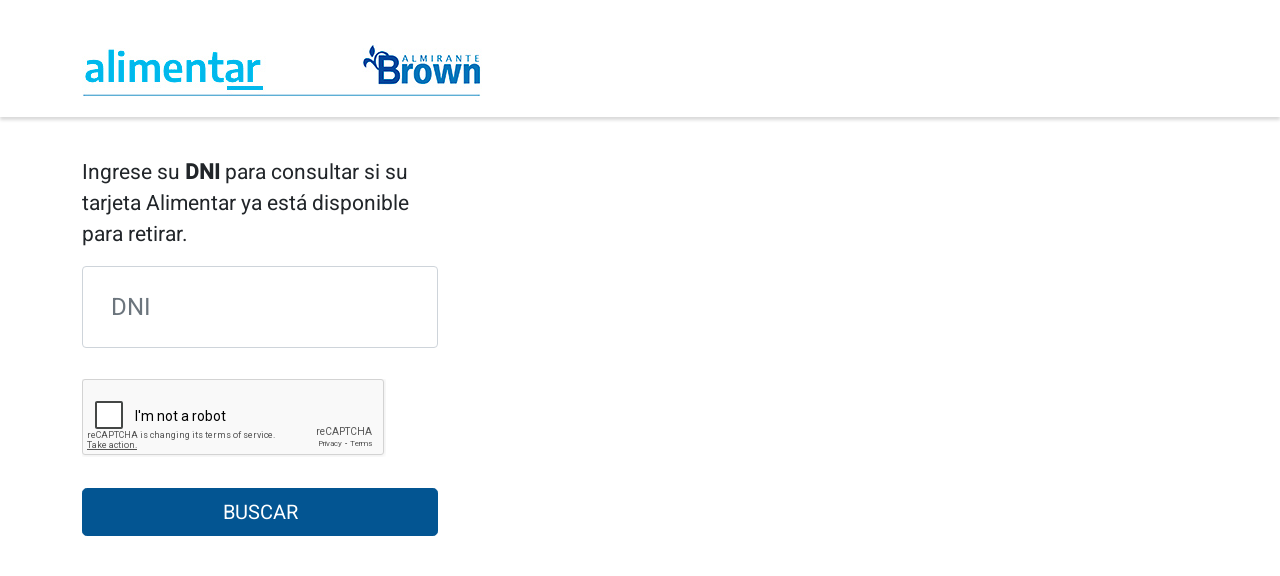

--- FILE ---
content_type: text/html; charset=utf-8
request_url: https://www.google.com/recaptcha/api2/anchor?ar=1&k=6LfTNakbAAAAAFaHbEWobQT752gjt_UgJd76KW5F&co=aHR0cHM6Ly9hbGltZW50YXIuYnJvd24uZ29iLmFyOjQ0Mw..&hl=en&type=image&v=PoyoqOPhxBO7pBk68S4YbpHZ&theme=light&size=normal&anchor-ms=20000&execute-ms=30000&cb=uqgn5mqewak4
body_size: 49441
content:
<!DOCTYPE HTML><html dir="ltr" lang="en"><head><meta http-equiv="Content-Type" content="text/html; charset=UTF-8">
<meta http-equiv="X-UA-Compatible" content="IE=edge">
<title>reCAPTCHA</title>
<style type="text/css">
/* cyrillic-ext */
@font-face {
  font-family: 'Roboto';
  font-style: normal;
  font-weight: 400;
  font-stretch: 100%;
  src: url(//fonts.gstatic.com/s/roboto/v48/KFO7CnqEu92Fr1ME7kSn66aGLdTylUAMa3GUBHMdazTgWw.woff2) format('woff2');
  unicode-range: U+0460-052F, U+1C80-1C8A, U+20B4, U+2DE0-2DFF, U+A640-A69F, U+FE2E-FE2F;
}
/* cyrillic */
@font-face {
  font-family: 'Roboto';
  font-style: normal;
  font-weight: 400;
  font-stretch: 100%;
  src: url(//fonts.gstatic.com/s/roboto/v48/KFO7CnqEu92Fr1ME7kSn66aGLdTylUAMa3iUBHMdazTgWw.woff2) format('woff2');
  unicode-range: U+0301, U+0400-045F, U+0490-0491, U+04B0-04B1, U+2116;
}
/* greek-ext */
@font-face {
  font-family: 'Roboto';
  font-style: normal;
  font-weight: 400;
  font-stretch: 100%;
  src: url(//fonts.gstatic.com/s/roboto/v48/KFO7CnqEu92Fr1ME7kSn66aGLdTylUAMa3CUBHMdazTgWw.woff2) format('woff2');
  unicode-range: U+1F00-1FFF;
}
/* greek */
@font-face {
  font-family: 'Roboto';
  font-style: normal;
  font-weight: 400;
  font-stretch: 100%;
  src: url(//fonts.gstatic.com/s/roboto/v48/KFO7CnqEu92Fr1ME7kSn66aGLdTylUAMa3-UBHMdazTgWw.woff2) format('woff2');
  unicode-range: U+0370-0377, U+037A-037F, U+0384-038A, U+038C, U+038E-03A1, U+03A3-03FF;
}
/* math */
@font-face {
  font-family: 'Roboto';
  font-style: normal;
  font-weight: 400;
  font-stretch: 100%;
  src: url(//fonts.gstatic.com/s/roboto/v48/KFO7CnqEu92Fr1ME7kSn66aGLdTylUAMawCUBHMdazTgWw.woff2) format('woff2');
  unicode-range: U+0302-0303, U+0305, U+0307-0308, U+0310, U+0312, U+0315, U+031A, U+0326-0327, U+032C, U+032F-0330, U+0332-0333, U+0338, U+033A, U+0346, U+034D, U+0391-03A1, U+03A3-03A9, U+03B1-03C9, U+03D1, U+03D5-03D6, U+03F0-03F1, U+03F4-03F5, U+2016-2017, U+2034-2038, U+203C, U+2040, U+2043, U+2047, U+2050, U+2057, U+205F, U+2070-2071, U+2074-208E, U+2090-209C, U+20D0-20DC, U+20E1, U+20E5-20EF, U+2100-2112, U+2114-2115, U+2117-2121, U+2123-214F, U+2190, U+2192, U+2194-21AE, U+21B0-21E5, U+21F1-21F2, U+21F4-2211, U+2213-2214, U+2216-22FF, U+2308-230B, U+2310, U+2319, U+231C-2321, U+2336-237A, U+237C, U+2395, U+239B-23B7, U+23D0, U+23DC-23E1, U+2474-2475, U+25AF, U+25B3, U+25B7, U+25BD, U+25C1, U+25CA, U+25CC, U+25FB, U+266D-266F, U+27C0-27FF, U+2900-2AFF, U+2B0E-2B11, U+2B30-2B4C, U+2BFE, U+3030, U+FF5B, U+FF5D, U+1D400-1D7FF, U+1EE00-1EEFF;
}
/* symbols */
@font-face {
  font-family: 'Roboto';
  font-style: normal;
  font-weight: 400;
  font-stretch: 100%;
  src: url(//fonts.gstatic.com/s/roboto/v48/KFO7CnqEu92Fr1ME7kSn66aGLdTylUAMaxKUBHMdazTgWw.woff2) format('woff2');
  unicode-range: U+0001-000C, U+000E-001F, U+007F-009F, U+20DD-20E0, U+20E2-20E4, U+2150-218F, U+2190, U+2192, U+2194-2199, U+21AF, U+21E6-21F0, U+21F3, U+2218-2219, U+2299, U+22C4-22C6, U+2300-243F, U+2440-244A, U+2460-24FF, U+25A0-27BF, U+2800-28FF, U+2921-2922, U+2981, U+29BF, U+29EB, U+2B00-2BFF, U+4DC0-4DFF, U+FFF9-FFFB, U+10140-1018E, U+10190-1019C, U+101A0, U+101D0-101FD, U+102E0-102FB, U+10E60-10E7E, U+1D2C0-1D2D3, U+1D2E0-1D37F, U+1F000-1F0FF, U+1F100-1F1AD, U+1F1E6-1F1FF, U+1F30D-1F30F, U+1F315, U+1F31C, U+1F31E, U+1F320-1F32C, U+1F336, U+1F378, U+1F37D, U+1F382, U+1F393-1F39F, U+1F3A7-1F3A8, U+1F3AC-1F3AF, U+1F3C2, U+1F3C4-1F3C6, U+1F3CA-1F3CE, U+1F3D4-1F3E0, U+1F3ED, U+1F3F1-1F3F3, U+1F3F5-1F3F7, U+1F408, U+1F415, U+1F41F, U+1F426, U+1F43F, U+1F441-1F442, U+1F444, U+1F446-1F449, U+1F44C-1F44E, U+1F453, U+1F46A, U+1F47D, U+1F4A3, U+1F4B0, U+1F4B3, U+1F4B9, U+1F4BB, U+1F4BF, U+1F4C8-1F4CB, U+1F4D6, U+1F4DA, U+1F4DF, U+1F4E3-1F4E6, U+1F4EA-1F4ED, U+1F4F7, U+1F4F9-1F4FB, U+1F4FD-1F4FE, U+1F503, U+1F507-1F50B, U+1F50D, U+1F512-1F513, U+1F53E-1F54A, U+1F54F-1F5FA, U+1F610, U+1F650-1F67F, U+1F687, U+1F68D, U+1F691, U+1F694, U+1F698, U+1F6AD, U+1F6B2, U+1F6B9-1F6BA, U+1F6BC, U+1F6C6-1F6CF, U+1F6D3-1F6D7, U+1F6E0-1F6EA, U+1F6F0-1F6F3, U+1F6F7-1F6FC, U+1F700-1F7FF, U+1F800-1F80B, U+1F810-1F847, U+1F850-1F859, U+1F860-1F887, U+1F890-1F8AD, U+1F8B0-1F8BB, U+1F8C0-1F8C1, U+1F900-1F90B, U+1F93B, U+1F946, U+1F984, U+1F996, U+1F9E9, U+1FA00-1FA6F, U+1FA70-1FA7C, U+1FA80-1FA89, U+1FA8F-1FAC6, U+1FACE-1FADC, U+1FADF-1FAE9, U+1FAF0-1FAF8, U+1FB00-1FBFF;
}
/* vietnamese */
@font-face {
  font-family: 'Roboto';
  font-style: normal;
  font-weight: 400;
  font-stretch: 100%;
  src: url(//fonts.gstatic.com/s/roboto/v48/KFO7CnqEu92Fr1ME7kSn66aGLdTylUAMa3OUBHMdazTgWw.woff2) format('woff2');
  unicode-range: U+0102-0103, U+0110-0111, U+0128-0129, U+0168-0169, U+01A0-01A1, U+01AF-01B0, U+0300-0301, U+0303-0304, U+0308-0309, U+0323, U+0329, U+1EA0-1EF9, U+20AB;
}
/* latin-ext */
@font-face {
  font-family: 'Roboto';
  font-style: normal;
  font-weight: 400;
  font-stretch: 100%;
  src: url(//fonts.gstatic.com/s/roboto/v48/KFO7CnqEu92Fr1ME7kSn66aGLdTylUAMa3KUBHMdazTgWw.woff2) format('woff2');
  unicode-range: U+0100-02BA, U+02BD-02C5, U+02C7-02CC, U+02CE-02D7, U+02DD-02FF, U+0304, U+0308, U+0329, U+1D00-1DBF, U+1E00-1E9F, U+1EF2-1EFF, U+2020, U+20A0-20AB, U+20AD-20C0, U+2113, U+2C60-2C7F, U+A720-A7FF;
}
/* latin */
@font-face {
  font-family: 'Roboto';
  font-style: normal;
  font-weight: 400;
  font-stretch: 100%;
  src: url(//fonts.gstatic.com/s/roboto/v48/KFO7CnqEu92Fr1ME7kSn66aGLdTylUAMa3yUBHMdazQ.woff2) format('woff2');
  unicode-range: U+0000-00FF, U+0131, U+0152-0153, U+02BB-02BC, U+02C6, U+02DA, U+02DC, U+0304, U+0308, U+0329, U+2000-206F, U+20AC, U+2122, U+2191, U+2193, U+2212, U+2215, U+FEFF, U+FFFD;
}
/* cyrillic-ext */
@font-face {
  font-family: 'Roboto';
  font-style: normal;
  font-weight: 500;
  font-stretch: 100%;
  src: url(//fonts.gstatic.com/s/roboto/v48/KFO7CnqEu92Fr1ME7kSn66aGLdTylUAMa3GUBHMdazTgWw.woff2) format('woff2');
  unicode-range: U+0460-052F, U+1C80-1C8A, U+20B4, U+2DE0-2DFF, U+A640-A69F, U+FE2E-FE2F;
}
/* cyrillic */
@font-face {
  font-family: 'Roboto';
  font-style: normal;
  font-weight: 500;
  font-stretch: 100%;
  src: url(//fonts.gstatic.com/s/roboto/v48/KFO7CnqEu92Fr1ME7kSn66aGLdTylUAMa3iUBHMdazTgWw.woff2) format('woff2');
  unicode-range: U+0301, U+0400-045F, U+0490-0491, U+04B0-04B1, U+2116;
}
/* greek-ext */
@font-face {
  font-family: 'Roboto';
  font-style: normal;
  font-weight: 500;
  font-stretch: 100%;
  src: url(//fonts.gstatic.com/s/roboto/v48/KFO7CnqEu92Fr1ME7kSn66aGLdTylUAMa3CUBHMdazTgWw.woff2) format('woff2');
  unicode-range: U+1F00-1FFF;
}
/* greek */
@font-face {
  font-family: 'Roboto';
  font-style: normal;
  font-weight: 500;
  font-stretch: 100%;
  src: url(//fonts.gstatic.com/s/roboto/v48/KFO7CnqEu92Fr1ME7kSn66aGLdTylUAMa3-UBHMdazTgWw.woff2) format('woff2');
  unicode-range: U+0370-0377, U+037A-037F, U+0384-038A, U+038C, U+038E-03A1, U+03A3-03FF;
}
/* math */
@font-face {
  font-family: 'Roboto';
  font-style: normal;
  font-weight: 500;
  font-stretch: 100%;
  src: url(//fonts.gstatic.com/s/roboto/v48/KFO7CnqEu92Fr1ME7kSn66aGLdTylUAMawCUBHMdazTgWw.woff2) format('woff2');
  unicode-range: U+0302-0303, U+0305, U+0307-0308, U+0310, U+0312, U+0315, U+031A, U+0326-0327, U+032C, U+032F-0330, U+0332-0333, U+0338, U+033A, U+0346, U+034D, U+0391-03A1, U+03A3-03A9, U+03B1-03C9, U+03D1, U+03D5-03D6, U+03F0-03F1, U+03F4-03F5, U+2016-2017, U+2034-2038, U+203C, U+2040, U+2043, U+2047, U+2050, U+2057, U+205F, U+2070-2071, U+2074-208E, U+2090-209C, U+20D0-20DC, U+20E1, U+20E5-20EF, U+2100-2112, U+2114-2115, U+2117-2121, U+2123-214F, U+2190, U+2192, U+2194-21AE, U+21B0-21E5, U+21F1-21F2, U+21F4-2211, U+2213-2214, U+2216-22FF, U+2308-230B, U+2310, U+2319, U+231C-2321, U+2336-237A, U+237C, U+2395, U+239B-23B7, U+23D0, U+23DC-23E1, U+2474-2475, U+25AF, U+25B3, U+25B7, U+25BD, U+25C1, U+25CA, U+25CC, U+25FB, U+266D-266F, U+27C0-27FF, U+2900-2AFF, U+2B0E-2B11, U+2B30-2B4C, U+2BFE, U+3030, U+FF5B, U+FF5D, U+1D400-1D7FF, U+1EE00-1EEFF;
}
/* symbols */
@font-face {
  font-family: 'Roboto';
  font-style: normal;
  font-weight: 500;
  font-stretch: 100%;
  src: url(//fonts.gstatic.com/s/roboto/v48/KFO7CnqEu92Fr1ME7kSn66aGLdTylUAMaxKUBHMdazTgWw.woff2) format('woff2');
  unicode-range: U+0001-000C, U+000E-001F, U+007F-009F, U+20DD-20E0, U+20E2-20E4, U+2150-218F, U+2190, U+2192, U+2194-2199, U+21AF, U+21E6-21F0, U+21F3, U+2218-2219, U+2299, U+22C4-22C6, U+2300-243F, U+2440-244A, U+2460-24FF, U+25A0-27BF, U+2800-28FF, U+2921-2922, U+2981, U+29BF, U+29EB, U+2B00-2BFF, U+4DC0-4DFF, U+FFF9-FFFB, U+10140-1018E, U+10190-1019C, U+101A0, U+101D0-101FD, U+102E0-102FB, U+10E60-10E7E, U+1D2C0-1D2D3, U+1D2E0-1D37F, U+1F000-1F0FF, U+1F100-1F1AD, U+1F1E6-1F1FF, U+1F30D-1F30F, U+1F315, U+1F31C, U+1F31E, U+1F320-1F32C, U+1F336, U+1F378, U+1F37D, U+1F382, U+1F393-1F39F, U+1F3A7-1F3A8, U+1F3AC-1F3AF, U+1F3C2, U+1F3C4-1F3C6, U+1F3CA-1F3CE, U+1F3D4-1F3E0, U+1F3ED, U+1F3F1-1F3F3, U+1F3F5-1F3F7, U+1F408, U+1F415, U+1F41F, U+1F426, U+1F43F, U+1F441-1F442, U+1F444, U+1F446-1F449, U+1F44C-1F44E, U+1F453, U+1F46A, U+1F47D, U+1F4A3, U+1F4B0, U+1F4B3, U+1F4B9, U+1F4BB, U+1F4BF, U+1F4C8-1F4CB, U+1F4D6, U+1F4DA, U+1F4DF, U+1F4E3-1F4E6, U+1F4EA-1F4ED, U+1F4F7, U+1F4F9-1F4FB, U+1F4FD-1F4FE, U+1F503, U+1F507-1F50B, U+1F50D, U+1F512-1F513, U+1F53E-1F54A, U+1F54F-1F5FA, U+1F610, U+1F650-1F67F, U+1F687, U+1F68D, U+1F691, U+1F694, U+1F698, U+1F6AD, U+1F6B2, U+1F6B9-1F6BA, U+1F6BC, U+1F6C6-1F6CF, U+1F6D3-1F6D7, U+1F6E0-1F6EA, U+1F6F0-1F6F3, U+1F6F7-1F6FC, U+1F700-1F7FF, U+1F800-1F80B, U+1F810-1F847, U+1F850-1F859, U+1F860-1F887, U+1F890-1F8AD, U+1F8B0-1F8BB, U+1F8C0-1F8C1, U+1F900-1F90B, U+1F93B, U+1F946, U+1F984, U+1F996, U+1F9E9, U+1FA00-1FA6F, U+1FA70-1FA7C, U+1FA80-1FA89, U+1FA8F-1FAC6, U+1FACE-1FADC, U+1FADF-1FAE9, U+1FAF0-1FAF8, U+1FB00-1FBFF;
}
/* vietnamese */
@font-face {
  font-family: 'Roboto';
  font-style: normal;
  font-weight: 500;
  font-stretch: 100%;
  src: url(//fonts.gstatic.com/s/roboto/v48/KFO7CnqEu92Fr1ME7kSn66aGLdTylUAMa3OUBHMdazTgWw.woff2) format('woff2');
  unicode-range: U+0102-0103, U+0110-0111, U+0128-0129, U+0168-0169, U+01A0-01A1, U+01AF-01B0, U+0300-0301, U+0303-0304, U+0308-0309, U+0323, U+0329, U+1EA0-1EF9, U+20AB;
}
/* latin-ext */
@font-face {
  font-family: 'Roboto';
  font-style: normal;
  font-weight: 500;
  font-stretch: 100%;
  src: url(//fonts.gstatic.com/s/roboto/v48/KFO7CnqEu92Fr1ME7kSn66aGLdTylUAMa3KUBHMdazTgWw.woff2) format('woff2');
  unicode-range: U+0100-02BA, U+02BD-02C5, U+02C7-02CC, U+02CE-02D7, U+02DD-02FF, U+0304, U+0308, U+0329, U+1D00-1DBF, U+1E00-1E9F, U+1EF2-1EFF, U+2020, U+20A0-20AB, U+20AD-20C0, U+2113, U+2C60-2C7F, U+A720-A7FF;
}
/* latin */
@font-face {
  font-family: 'Roboto';
  font-style: normal;
  font-weight: 500;
  font-stretch: 100%;
  src: url(//fonts.gstatic.com/s/roboto/v48/KFO7CnqEu92Fr1ME7kSn66aGLdTylUAMa3yUBHMdazQ.woff2) format('woff2');
  unicode-range: U+0000-00FF, U+0131, U+0152-0153, U+02BB-02BC, U+02C6, U+02DA, U+02DC, U+0304, U+0308, U+0329, U+2000-206F, U+20AC, U+2122, U+2191, U+2193, U+2212, U+2215, U+FEFF, U+FFFD;
}
/* cyrillic-ext */
@font-face {
  font-family: 'Roboto';
  font-style: normal;
  font-weight: 900;
  font-stretch: 100%;
  src: url(//fonts.gstatic.com/s/roboto/v48/KFO7CnqEu92Fr1ME7kSn66aGLdTylUAMa3GUBHMdazTgWw.woff2) format('woff2');
  unicode-range: U+0460-052F, U+1C80-1C8A, U+20B4, U+2DE0-2DFF, U+A640-A69F, U+FE2E-FE2F;
}
/* cyrillic */
@font-face {
  font-family: 'Roboto';
  font-style: normal;
  font-weight: 900;
  font-stretch: 100%;
  src: url(//fonts.gstatic.com/s/roboto/v48/KFO7CnqEu92Fr1ME7kSn66aGLdTylUAMa3iUBHMdazTgWw.woff2) format('woff2');
  unicode-range: U+0301, U+0400-045F, U+0490-0491, U+04B0-04B1, U+2116;
}
/* greek-ext */
@font-face {
  font-family: 'Roboto';
  font-style: normal;
  font-weight: 900;
  font-stretch: 100%;
  src: url(//fonts.gstatic.com/s/roboto/v48/KFO7CnqEu92Fr1ME7kSn66aGLdTylUAMa3CUBHMdazTgWw.woff2) format('woff2');
  unicode-range: U+1F00-1FFF;
}
/* greek */
@font-face {
  font-family: 'Roboto';
  font-style: normal;
  font-weight: 900;
  font-stretch: 100%;
  src: url(//fonts.gstatic.com/s/roboto/v48/KFO7CnqEu92Fr1ME7kSn66aGLdTylUAMa3-UBHMdazTgWw.woff2) format('woff2');
  unicode-range: U+0370-0377, U+037A-037F, U+0384-038A, U+038C, U+038E-03A1, U+03A3-03FF;
}
/* math */
@font-face {
  font-family: 'Roboto';
  font-style: normal;
  font-weight: 900;
  font-stretch: 100%;
  src: url(//fonts.gstatic.com/s/roboto/v48/KFO7CnqEu92Fr1ME7kSn66aGLdTylUAMawCUBHMdazTgWw.woff2) format('woff2');
  unicode-range: U+0302-0303, U+0305, U+0307-0308, U+0310, U+0312, U+0315, U+031A, U+0326-0327, U+032C, U+032F-0330, U+0332-0333, U+0338, U+033A, U+0346, U+034D, U+0391-03A1, U+03A3-03A9, U+03B1-03C9, U+03D1, U+03D5-03D6, U+03F0-03F1, U+03F4-03F5, U+2016-2017, U+2034-2038, U+203C, U+2040, U+2043, U+2047, U+2050, U+2057, U+205F, U+2070-2071, U+2074-208E, U+2090-209C, U+20D0-20DC, U+20E1, U+20E5-20EF, U+2100-2112, U+2114-2115, U+2117-2121, U+2123-214F, U+2190, U+2192, U+2194-21AE, U+21B0-21E5, U+21F1-21F2, U+21F4-2211, U+2213-2214, U+2216-22FF, U+2308-230B, U+2310, U+2319, U+231C-2321, U+2336-237A, U+237C, U+2395, U+239B-23B7, U+23D0, U+23DC-23E1, U+2474-2475, U+25AF, U+25B3, U+25B7, U+25BD, U+25C1, U+25CA, U+25CC, U+25FB, U+266D-266F, U+27C0-27FF, U+2900-2AFF, U+2B0E-2B11, U+2B30-2B4C, U+2BFE, U+3030, U+FF5B, U+FF5D, U+1D400-1D7FF, U+1EE00-1EEFF;
}
/* symbols */
@font-face {
  font-family: 'Roboto';
  font-style: normal;
  font-weight: 900;
  font-stretch: 100%;
  src: url(//fonts.gstatic.com/s/roboto/v48/KFO7CnqEu92Fr1ME7kSn66aGLdTylUAMaxKUBHMdazTgWw.woff2) format('woff2');
  unicode-range: U+0001-000C, U+000E-001F, U+007F-009F, U+20DD-20E0, U+20E2-20E4, U+2150-218F, U+2190, U+2192, U+2194-2199, U+21AF, U+21E6-21F0, U+21F3, U+2218-2219, U+2299, U+22C4-22C6, U+2300-243F, U+2440-244A, U+2460-24FF, U+25A0-27BF, U+2800-28FF, U+2921-2922, U+2981, U+29BF, U+29EB, U+2B00-2BFF, U+4DC0-4DFF, U+FFF9-FFFB, U+10140-1018E, U+10190-1019C, U+101A0, U+101D0-101FD, U+102E0-102FB, U+10E60-10E7E, U+1D2C0-1D2D3, U+1D2E0-1D37F, U+1F000-1F0FF, U+1F100-1F1AD, U+1F1E6-1F1FF, U+1F30D-1F30F, U+1F315, U+1F31C, U+1F31E, U+1F320-1F32C, U+1F336, U+1F378, U+1F37D, U+1F382, U+1F393-1F39F, U+1F3A7-1F3A8, U+1F3AC-1F3AF, U+1F3C2, U+1F3C4-1F3C6, U+1F3CA-1F3CE, U+1F3D4-1F3E0, U+1F3ED, U+1F3F1-1F3F3, U+1F3F5-1F3F7, U+1F408, U+1F415, U+1F41F, U+1F426, U+1F43F, U+1F441-1F442, U+1F444, U+1F446-1F449, U+1F44C-1F44E, U+1F453, U+1F46A, U+1F47D, U+1F4A3, U+1F4B0, U+1F4B3, U+1F4B9, U+1F4BB, U+1F4BF, U+1F4C8-1F4CB, U+1F4D6, U+1F4DA, U+1F4DF, U+1F4E3-1F4E6, U+1F4EA-1F4ED, U+1F4F7, U+1F4F9-1F4FB, U+1F4FD-1F4FE, U+1F503, U+1F507-1F50B, U+1F50D, U+1F512-1F513, U+1F53E-1F54A, U+1F54F-1F5FA, U+1F610, U+1F650-1F67F, U+1F687, U+1F68D, U+1F691, U+1F694, U+1F698, U+1F6AD, U+1F6B2, U+1F6B9-1F6BA, U+1F6BC, U+1F6C6-1F6CF, U+1F6D3-1F6D7, U+1F6E0-1F6EA, U+1F6F0-1F6F3, U+1F6F7-1F6FC, U+1F700-1F7FF, U+1F800-1F80B, U+1F810-1F847, U+1F850-1F859, U+1F860-1F887, U+1F890-1F8AD, U+1F8B0-1F8BB, U+1F8C0-1F8C1, U+1F900-1F90B, U+1F93B, U+1F946, U+1F984, U+1F996, U+1F9E9, U+1FA00-1FA6F, U+1FA70-1FA7C, U+1FA80-1FA89, U+1FA8F-1FAC6, U+1FACE-1FADC, U+1FADF-1FAE9, U+1FAF0-1FAF8, U+1FB00-1FBFF;
}
/* vietnamese */
@font-face {
  font-family: 'Roboto';
  font-style: normal;
  font-weight: 900;
  font-stretch: 100%;
  src: url(//fonts.gstatic.com/s/roboto/v48/KFO7CnqEu92Fr1ME7kSn66aGLdTylUAMa3OUBHMdazTgWw.woff2) format('woff2');
  unicode-range: U+0102-0103, U+0110-0111, U+0128-0129, U+0168-0169, U+01A0-01A1, U+01AF-01B0, U+0300-0301, U+0303-0304, U+0308-0309, U+0323, U+0329, U+1EA0-1EF9, U+20AB;
}
/* latin-ext */
@font-face {
  font-family: 'Roboto';
  font-style: normal;
  font-weight: 900;
  font-stretch: 100%;
  src: url(//fonts.gstatic.com/s/roboto/v48/KFO7CnqEu92Fr1ME7kSn66aGLdTylUAMa3KUBHMdazTgWw.woff2) format('woff2');
  unicode-range: U+0100-02BA, U+02BD-02C5, U+02C7-02CC, U+02CE-02D7, U+02DD-02FF, U+0304, U+0308, U+0329, U+1D00-1DBF, U+1E00-1E9F, U+1EF2-1EFF, U+2020, U+20A0-20AB, U+20AD-20C0, U+2113, U+2C60-2C7F, U+A720-A7FF;
}
/* latin */
@font-face {
  font-family: 'Roboto';
  font-style: normal;
  font-weight: 900;
  font-stretch: 100%;
  src: url(//fonts.gstatic.com/s/roboto/v48/KFO7CnqEu92Fr1ME7kSn66aGLdTylUAMa3yUBHMdazQ.woff2) format('woff2');
  unicode-range: U+0000-00FF, U+0131, U+0152-0153, U+02BB-02BC, U+02C6, U+02DA, U+02DC, U+0304, U+0308, U+0329, U+2000-206F, U+20AC, U+2122, U+2191, U+2193, U+2212, U+2215, U+FEFF, U+FFFD;
}

</style>
<link rel="stylesheet" type="text/css" href="https://www.gstatic.com/recaptcha/releases/PoyoqOPhxBO7pBk68S4YbpHZ/styles__ltr.css">
<script nonce="GOEFLgQfccCJ3SHr85Jvnw" type="text/javascript">window['__recaptcha_api'] = 'https://www.google.com/recaptcha/api2/';</script>
<script type="text/javascript" src="https://www.gstatic.com/recaptcha/releases/PoyoqOPhxBO7pBk68S4YbpHZ/recaptcha__en.js" nonce="GOEFLgQfccCJ3SHr85Jvnw">
      
    </script></head>
<body><div id="rc-anchor-alert" class="rc-anchor-alert"></div>
<input type="hidden" id="recaptcha-token" value="[base64]">
<script type="text/javascript" nonce="GOEFLgQfccCJ3SHr85Jvnw">
      recaptcha.anchor.Main.init("[\x22ainput\x22,[\x22bgdata\x22,\x22\x22,\[base64]/[base64]/[base64]/bmV3IHJbeF0oY1swXSk6RT09Mj9uZXcgclt4XShjWzBdLGNbMV0pOkU9PTM/bmV3IHJbeF0oY1swXSxjWzFdLGNbMl0pOkU9PTQ/[base64]/[base64]/[base64]/[base64]/[base64]/[base64]/[base64]/[base64]\x22,\[base64]\x22,\x22al8gwp/CpMOmC8KuYsKJW2sZw6DCjyUhDBY/wonCowzDqMKNw7TDhX7CnMOcOTbCh8KyDMKzwqDCjEhtfMKzM8ORQcKVCsOrw7PCnk/CtsKtbGUAwoZ9G8OALHMDCsK5F8Olw6TDgcK4w5HCkMOfGcKAUx5fw7jCgsKuw4x8wpTDsmzCksOrwqTCqUnCmS7Dukwkw7fCsVV6w5LCvwzDlVtPwrfDtFPDqMOIW33CucOnwqdCZcKpNGofAsKQw5RZw43DicKVw6zCkR8hS8Okw5jDocK9wrx1wpw/RMK7TkvDv2LDr8Kzwo/CisKcwqJFwrTDrXHCoCnCucKKw4BrTn9Ye3jCiG7CiD7ChcK5wozDtcOfHsOuVcOXwokHI8K/wpBLw4BrwoBOwrROO8Ozw7vCtiHClMK4RXcXL8KhwpbDtCV5woNgcMKnAsOndBjCgXRHFFPCuhNLw5YURMKaE8KDw57DnW3ClQPDqsK7ecOQwoTCpW/CpVLCsEPChSRaKsKUwovCnCUiwpVfw6zCvVlADUweBA0NwrjDozbDtcOjSh7CtcOQWBdxwrw9wqNSwoFgwr3Dn2gJw7LDoiXCn8OvKW/CsC4qwqbClDgqE0TCrB0ucMOEVXLCgHEQw5TDqsKkwqAddVbCsmcLM8KsFcOvwoTDqQrCuFDDn8O2RMKcw4PCscO7w7VOIR/DuMKaRMKhw6R8OsOdw5sewrTCm8KOCcKBw4UHw7krf8OWUXTCs8O+wrd3w4zCqsKMw6fDh8O7LwvDnsKHAj/CpV7CoXLClMKtw78sesOhdkxfJTV2J0EPw43CoSEkw4bDqmrDlcOWwp8Sw6rCn24fLD3DuE8zLVPDiAI1w4oPNCPCpcOdwpHCtSxYw5tPw6DDl8K/wqnCt3HCj8OYwroPwrTCpcO9aMKsKg0Aw4oLBcKzcMKvXi5+cMKkwp/CpxfDmlp2w6BRI8KKw4fDn8OSw5hDWMOnw6TCqULCnlUEQ2Q9w5tnAmzClMK9w7FDIihIQFsdwptvw4wAAcKMDC9VwoYSw7tifADDvMOxwpRFw4TDjn10XsOrb0d/[base64]/ClBcPKsOYN8O+wrnCkHIow4zDhULDg17Ci0jDm3bDohPDr8Kdwqs7b8KPI3fDkw7Ck8OKc8O2YlrDk0rCnEvDs3/CosK/DC1Hwp13w5TCusKEw4TDpUfCl8Klw5XCscOVURLCkRDDjMOWJsKUX8OpZsKbYMOJw5zDm8O3w6tpRF3CmS/CqcOpXcKMwrbDrsOkHEZnZsOUw5BwRVIvwqpdKCjDm8O7IcKZwqwvdsK8w6J7wovCiMK8w5nDpcOrw6/[base64]/[base64]/Ciz/CuWR+LMKzcxl+woLCj8Knw6fDhEhXwrobwrrDkHXCgy3CjcKcwprCnylMTcKZwoTCkAjCuzYDw7pcwpnDsMOgAwNNw51Dwo7Dl8OZwptgOnbDgcOtJMO7b8K9Jnw8bx8JFMOjwq4GBiPCg8KoZcKjRsKvwqTCpsObwrZ/H8K+FsOeFz5TecKJccKdFMKMw4QKVcOVwqrDo8K/UCnDhRvDgsKXCMKXwqYdw6zDrsOQw4/[base64]/DtB3CocOQOMOuwrQYBHzCv8OHO8KgZsKnccOSdsO0OcKAw4/CgHFNw6ANVVojwqNxwpIwJXMcKMK1KsOmw5TDksKaPHTCmRJxUhXDpDPDoXXCjsKKRsKXf3rDsStrVMK2wqHDrMKew7obdFVPwoQ0QQjCv2ZRwqlRw5JEwobCuSbDgMOvwp/CiEbDvVgZwo7DpsKJJsO2FkjCpsOYw5gEw6rCv0QNDsKVIcK0w4wsw7wHw6Q5RcKaYgE9wpvDosKCw5LCmG/DosKYwrl5w6U0cj4PwpoOd20fe8KMwobDrA/CuMKyIMOLwp09wojDlxgVw7HClsOTwpRkNMKLSMK1wp0wwpPDi8K2WsKpdwcow7YFwq3CmsOTBsOSwrLCvcKAwqbDmABZN8Kww74wVydnwr/CuzPDghzCoMOkXmTCsHnDjsKPImpyd0RcXMKuw4siwr1mL1DDp0ZSwpbDlR5Xw7PCvmjDgcKWJwFBwpscREUhw5xCQcKnW8K9w6lJJsOqEnnCkw9/bwbDs8OBUsK6TghMViTDn8KMEGTCsm/[base64]/DsMOKw79oasKXw6/Dnh5FdMKGwqbCjFfCmsKNTERPe8OEGsK9w5UrJMKiwqwWd0QSw7RwwocEw6fCqSzDrcOdGEkjwoc7w58Dwpoxw6FDfMKET8K9V8OxwrMgw5l9wrrCozxFwoxvw7/CgCHCjGQ5fz1bw619HsKKwpLCusOJw5TDgsK0w7Alwqhzw440w6V9w4/CknzCpMKJJMKSbXdJWcKFwqRCGMOKAgdgYsOocyfCqBNOwo9wQMKpCGDDojDDqMK2QsOpw6nDlmjCqH/DtllcBcO/[base64]/Dq3oqE8OPwojDi3LCi39uJcKAcFrCmMKNfi7CsDXDvsKSOsOIwokuMw3CtmPCpBIBw6DDl0LCksOCw7wNHRo1Xh5kKBxcEMKgwog/QUjClMONworDm8KQw7fDrELCv8Kkw6/CtsKDw6pTQSrDiWU5wpbDmcO8XsK/w7HDtB3Dm0Ibwocfw4RcbcOgwpLCpMOTSxNBdSPDpRB3wrHDsMKEw6R5Y3HDi2Yaw7BLQ8OvwqLCkkEOw4VDAcOswqQGwpt3YSNNwpBJLAAaBjPCi8K2w4E2w5bCmHtZB8KoTcKCwqUPIi/CmSYuw5EHOcORwpx5GmHDiMO/wrtkEC0Xwo/Cuws/BSRawqc7DMO6ZsOaCyFTAsO6en/[base64]/w6zCrTszaCJvOFpDWsO0I8OsdcKBw5jCk8KNaMKBw54Gwrokw4BpEhTDq0wdXw7CsjnCm8K2w5LCg1hiRcOiw4fCkcKVRMOuwrfCv05+w53Cs24Dw4lsP8KjVGnCrX17dMO4OsOIXsKzw7IowooKasOqwrvCs8OLaEfDh8KRw7vCrsKHw6V/woMKSl8zwoTDpSIlOcK8R8K7B8O1wqMjWDvDk2ZRAHt/wprCiMOhw5RLE8KXNAYbfxAGPMO5fC9vM8O+VsKrHHVEHMOow4TCqcKpwo7CgcKYNh7DkMO/w4fDhGsmwqlRw53Dh0bDr1DDk8K1w5DDuVVcVihcw49kJxzDvHHCqmh7e11lDMOrXsKOwqHCh0klGjrCncKMw6bDijvDucKZw4rCuxpAw61iesOLEThTb8OeXMOXw4nCmCXCqX8ML0zCucKeBWVCTHpvw4vDmsOtNMOTwooow70FIF9SUsKrYsKmw4/DlMKnM8OWwpQqw7LCpCDDucOwwovDqkYtw6kTw7nDq8KwLVUMGMOifsKHdcKbwrN3w7IjCwfDn3sCVcK2wp0fwpnDsG/CiR/DqxTCkMO+wqXCvcO0bz8nUcO+wrPDt8OHw5rDuMOaKnHDiAjDvsO/YcKzw6lxwqbClsOswoFZw7YNejISwq3CnMOLC8Oxw61cwrTDu1LCpTDCssOKw4HDosOUe8KzwrAWwpXCrsOywqBpwpHDgArDhBbDsEZSwqrCjEjDtiBgeMKUTsK/w7xow4zDhsOCZcKQJV17W8Obw4TDi8K8w6PDmcKAwo3CnMOkCMObe2DCixPDrsKswpHDocOww5fCr8KOScOcw7otXktEB3PCucOxFMOkwpJywqU3w4fDscONw6Euw7zCmsKoTsOVw49Nw6U8E8OdXB/[base64]/Cm8OFwpNMLWDDhV1ENFgiwqFDw53Ckj1XQ8Oiw456V8O4RDsxw78PT8KXw68mwpNPGEJsUcO+wpduYWjDmMKXJsKwwr4HK8Otwp8OWmbDo07Ci13DnjrDhnVqwrQvecO7wrIWw652Y2nCu8O1L8OPw6vDkV/Cj1hGw6jCsmXDoVHCv8Kkw5HCrjcLc1jDn8O2wpBYwr5XF8KeGXDCmcKCwoLDoycRXX/Di8OBwq1RAhjDssOUwqNtwqvDvcOQRiImQsK8w5ZRwpPDjMOgLcK3w4rCocKxw6BhR3NGwprCkTXClMKTw7HCqcKHJsKNwpjCmmgpwoPCl1AOwpLDiXozw7IMwoLDlkwpwo4jw4/CrMOSYyPDj2LCnzPChjUGw6HDrmjCvQHDu0/DpMKow63CjgUeNcOcw4zDgk1uw7XDnkDCpX7DrMKcNMOYeGnCjsOcwrXDg2HDsC4uwp5cwqDDvsK1DcKYccOWcMOHwpNew782woQ4wrIQw5HDsFTDi8KFw7vDqcKvw7jDs8O3w49iFS3DqltSw7ImGcOewqt/ecO2YCF0wo8XwrpWwqzDmj/[base64]/[base64]/Dk1EAw6kaZMOTKV/DisKBw7pVdsKFBEDClVIAw5/DpsKdRcKvwqgzHMOGwpFMZcOhw64mOMK+PcO9RQNuwozCvT/DocOUDMK2wrTCusOxwplqw5vClU3CgMOsw6nCrlDDusOswoNnw4PDrjJTw7tyInfDp8K+woHDsDVWVcOfRMKlCjt0LBnDo8OGw6TCmcKZw69Nwo/DqMKJRTwIw7/Cv3jDnsKQwqwbEsKuw5bDhsKFMQzDusKKU1HCijU8wqzDpQ8dwoVgwogxwoN5w5TCmcOQKMK9w7QMWB4jAcOjw4FCwrwbeidFEQ/Dgg7Cr2Fow6DDrDxvSScxw40ew4XDvcO9LcKXw5LCvsK+NMO7N8O8wooCw7bDn15bwp96wq9pHsKWw4HCpcO5b3nCi8OIwot5EMOiwqTCpsKPB8OQwoxbMCvDtEY+w7fCqjTDjsKiN8OEK0Nmw6/[base64]/CmcO3wpLDqX7DlsKawowiw7rDtsOVDMKiw48Rw6bDusOkQ8KJD8KtwpTCq0LDk8OCW8KYwo9ywrFEO8Oowpkiw6B3w5nDkQjDhDbDsAU/NcKKZMK/A8KUw5wMeWssO8KQRynCkB5jWcKqw79tXz4Rwo/Cs2XDtcK0GMO9woDDq3XDrsO4w5zCkm4tw6XCiEfCrsOAwq1QdsKLacOjw4TCvDtcK8K4wr4LAsKBwpp9w5xPentmwoPDkcO4wrEWDsKLw4jDigJ/acOUwrcEJcK6wp5FJsOyw4TCvVHCrsKXacOpdQLDvhQ4wq/Cqn/Dnjkcw4FWFSo3X2dbw4BrPQd2w4DCnj18ZcKAH8KzIClqHx7DhsKfwqB8wr/DvlEewr3DtTt1DMOJecKScwDCqjDCpcKxRcKOwq/[base64]/DusKowrk1O1bDm8OtKsOjM8O/w5DDncOnRk7Dpyl2H8KxeMKawofCmmhzKiIiA8KaYMKgBMKdw59owrHCmMKMLjvDgcKGwoZOwokKw7TCj1kRw7sERQoWw5/CpG8CDUEfw5/Ds1hKZWTDm8OWbx7CgMOSwqMKwpFhesO8OBMaZcOgMXJRw45QwrICw6DDq8Oaw4ElNy8FwqduEMKVwobDg0I9TCQVw7s3BknCrMKywqsawrUMwq3DmsOtw6IpwrFrwqLDhMK4w7LCtU3CocKFdSBqH25ewohBwqI2XcOWw6/Di1UYGgnDqMKPwrVHwoRzdcKQw74wX0rChV51wptzw43ChQHCgDUVw5zDoHLChA7CqcOBw7EvNwUZw5ZtKsKQeMKPw6PClmLDogzCtCHDg8Kvw7XDh8OKJcOdVMO0w4xWwr8gG0NPdcOkEsO0wpYQYGljL00qasK2PWhHUQDDt8OQwpkqwpghVjXCvcO/J8KEMMKgwrnDssKdPXc1w4zChFRmwptKUMKNXMKCw5zCribCnsO4f8O+wohfUS/CrMODw6Zyw44bw7vCmsO+ZcKMQ3d6acKlwrbCmsO+wqsdc8KKw6LCm8KyZFFGbMOsw7oawqErSMOkw4wyw5A0RMKWw5wDwo16BsOLwrwpw6TDsyDCrkvCucKpw6Q8wrnDn3jDi1RoEMKCw7F2wpjCocK1w4XDnj3DjMKOw4MhRA/CrcO2w7fCgk/DucOJwqjDiTXCi8KqQsOQUkAXH1XDsCLCkcKQKMKyKsOEPVZ7ZHtkw4QAwqbCrcKkPcK0BsKuw70iegh2w5ZFFSbClQ9zWgfCrj/Cq8KPwqPDh8ODw61NEkDDrMKew4zDkjo6wqsTUcKbw7XDpQjCqBdPO8O+wqIhJEElCcOpcsKEAC/DniDChAEZw6TCgnhmw5DDlx1Tw5TDrhAoexwqEFrCpMKBXCt9LcKoIVJZwrh7CTRjbFd/HVV8w6vDhMKJwpzDs37DnVttw7wZw7bColXCgcOEwrkSPCVPF8O9w6LDkmdsw53CrcKfeVvDg8O1McKvwrQuwq3DmnkMYwQvK2/CvG5aIMO4wqMpwrV2wq9OwoDDtsOCw6BQcFUYOcKFw5ZTX8OZe8O5IjPDlGUmw7jCtVnDhsK1dyvDmcOEwp3CtHgfwpbCi8K/ecOhwoXDmlUENiHDr8KNw4LCn8OrPCV1ORpzQ8KpwrXCs8KIw4PChHLDknHDhcOew6nDhVNlY8KtYcK8THJJfcOXwo0QwrwlZ1nDvsKZSBIQDMKTwrvChT5wwqpyMGZgTkrDqT/ClcK5w6DCs8OyKAjDgsKhwpLDhcKtKSJEKE/[base64]/[base64]/worDhcOsw7rCqMK4w5XCnsKGw6ZRw4xgUcKeMcKfw4p5wr/CqVgJdFQ1LMOkUA13f8KLPCHDsj5gVkgkwozCn8O4wqHChsKlcsOzUcKDYGVNw4tgw6zCp3kUWsKuYHfDvXLCo8KMN1/CqMKTMsO3WwJZHsOED8OyPlfDti95wrMRwoABZcOmwo3CscKcwoPCq8Ohw50Aw7FGw6PChmzCucKewpnClifCvMKxwo4YasO2HzHCrsKMK8OqVsOXwo/DpjLCisO4RMKbAVoFw6LDtMOcw74vAcOBwobCkTjDrsKkBcKDw5Rew7vCh8OmwoLCvnIEw7AAwo/DisOJNMK1w6TCjMKgV8KAbydXw51twplxwoTDkAnCj8O9Jj0Ow43DlMKkVyhPw4/CjcK5w4UrwoDDj8O2w57DnFFKS1DCmCMLwq3DosOSBzPCncO8YMKfP8Khwp/DrR9nwrbCtFAKP0DDpcOEKGZrRzpxwqtzw7ZaC8K4dMKXUX4pRlfDvsOWIw4AwoIWw7dIVsOIXHdvwozDoQByw6vDqjhCwpnCksKhUhRkCGEzHyMmw5/Dj8Oww6NVw63DoUnDhMO/[base64]/bkjCnxPDl8KAw7tKHMK4b0jDq8Ozw5bCsgXCqMO4w67CpsOyYMOkI0/CrMKAw7bCmDoiZGvDjGHDiCfCoMK7dlUoQMKZIcOfF3E8XCoqw7NOVgXCnWZfKXxPC8KORD/[base64]/CiHcLFH7Cg8KPazBXw4NPwrgIw7k9BA4ewrV2C1fCrxnCkWh9wqPCk8Kfwrd8w7nDlMOaaio1U8K9LMOcwqNgYcOow5lEIX8jw4rCpz8/[base64]/CthvCv8KzQk/Cux7DnnbDvsKIw5lZR8KvwovDsMKeG8OCw5fDmcOkwqlbw5/DvcOCKS4Cw4rDjGYwTSfCv8Ova8OUEgEHYMKLCMKPUQ50w7xQLDTDikjDrHXCrMOZKsOTDcKMwpxXdktLw7ZYCcOOfAw9WxXCgMOmwrIVPExswo13wpbDpzvDjsOew5bDqUwkC0kgVEJPw4towrVQw4sfQsO1ccOgScKcdXo9NRDCkX8rQ8O2ZTAFwo/CowNUw7HDk0TCnTfDgMKWwpLDocONAMOHF8K5FXXDt0HCpcOIw4bDrsKRFC/CmMO0csKbwofDizHDrsOlccK7ChVFYh0bU8KAwqjCrEzCpsOAUsO5w4PChQPDscO/wrsAwrQKw5EsPMKoCCzDtsKcw6DDi8Ojw5wBwrMMJhnCpVcaR8Oxw4HCmk7DpsOcXMOSa8Kvw5dAw4XDsTzDkxJ2Q8K3TcOnJFEgQ8K9IsOIwpgiDcOeA3PCkcKVw4HCpcOLY2jDoEsVXMKKMB3DssOQw44kw5RjOHcpV8K+KcKfw7rCo8KLw4vCmcO/[base64]/DrsKwwoDCtX1Dw67CocKGUsOBPMK7w5rDv8KDTMOocSoxYgnDszgCw61gwqjDjU7DuhPCmMOVw4TDjgbDg8O1SC7DmhQTwq4AOcOif17DgH7Ch3ZVP8ODDXzCjA1xw4PCpVtMw7zCsg/DpnZVwoxEayUZw4JHwq5LGzXDtlRPQ8Oxw6lQwr/DicKmL8O8Q8KrwpnCicOsQzNNw5jCkcO3w6gpwpHDsCDCp8Kow798wr5+wovDlMOpw7saTD/CoHs9wrMzwq3Dr8Okw6YHC2hKwolpw6nDqRPCv8K4w7wjwoJ3wpkHNMObwrvCqQhVwqs+NklDw5/DgXjCkgZRw4Emw5XCinPCjRrDlsO0w5RDJsOgw4PCmzZ0EcOww78kw7hOTcKHEsKqw6VFbDoOwoQuwpkOGjtnw5klwpdUwqoHwoYRLjNfXGtuw4gBCjNsJ8ObYmnDn0cMXRxzwqxmPsK1TVbCo37DtnwrUVfDrMKPwrdYRV7CrH/[base64]/w5/[base64]/Cqm/[base64]/DgMKiwrLDssKCHcKTCEfDr8KYDXRFDcO/ISLCtsK8P8KINDckDsKSB3gQwoPDqDsAesKSw75ow5LCqsKVwoDCn8K1w53DpD3CmkfCm8KZBDVJVQx/wonCuUTCiGPCuWnDs8K3w4hDw5k8w4p7AVxUSUPCrngAwr4Uw6dSw4bDg3XDnCrDg8K9E05Yw5vDu8OHwrnCii7CncKDecKMw7Z9wrsIfDdpfcK3w4/[base64]/wrQowq3DvcK3wqnDkWvCoy8gw44fPcKWwqXDm8Klw6bCgAdwwr5eNsOUwofDgsOpUFQkwp1oAMOreMOqw7o3OGPDsl9Ow73Cm8KpIFcHKjbCisOUB8KMwo/CisKqYMKHw68BHcORUBrDn1vDtMKzbsOmw47CgcKHwplvQik9w4dRdgDDusO1w6NFHwLDiizCmMKNwqpkXgslw4nChg84wopkJjPDp8Oqw4XChGVcw6J6wq/CnxLDtEdCw7LDni3DrcOFw7sEZMKbwo/DpFTCrE/[base64]/DpMO1wqzCrsKwJlcLScKzw7QVw5nCkHh3XARlwpo8w6wAB2sPVMOTw7c2R2bCoR/CuiMaworCjMOzw6ASw73Dsg1Tw6bCscKiZ8KsSkU4XnQ0w7fDuTvChnRpfzvDkcOFGMK6w5Ytw7FZEsK2wpbDuQbDlTNyw44JXMOaWcK/wobCuQ9mwqtIJDrDscK1wqnDgm3CqMOBwp57w5UXCwzCgms/V13CllvCg8KTB8O0AMKcwoTCocONwpRwEMOBwpxXQ03Dp8K/MCjCoT5LKkHDlMOYw4bDqcOdw6ZKwrvCssODw5dFw6Z1w4QRw5/[base64]/DjXTClsORw6wewoTCsh1GdsORC8K+w4HCjMOkayvCi25Lw6TCiMOLw611w6/Dj1PDscO0AiEbDVIIWAxhUcKww5XDr0d6VcOwwo8eGsKGKmbCjsOGwozCosOBwrcCPmc/S14/STBIS8Onw7oGLR/Ch8OxIcO2wqA5b1DDmCfCtV3Ci8Kewo7Dg3tAa14awp1qdi/DmxsgwrcgBsOuwrbDukvCocKiw6BlwqXCv8KmY8KsbWXDiMOgw5/[base64]/ZCbDkUcpVsO9TxbCtcKqGB/DiMOVKMKew6NywrjChU7Dog3DhBrCiF7DgEHCuMKebQcqw7Rcw5YqNMKfQ8KsMQxUGi7DmCfDoSjCk33DpmPCksKJwqlRwqXDvcKeElbCuGrClMKCJS3ClFjCqMOqw5w1LcK1E2c4w4TCoEfDlS/DoMKufMOawpPDvhk6QGXDiCXDpyXDkzAzJzjCpcOuw5whw47DhsOoWDvCp2ZGEmjClcKLw4fDqBHDt8OxElTDhcKXPCNXw5dTwonDt8KKdmHCoMODLRIMfcOgJSvDsEfDssKuM3vCqj8aCcKWw7PCnsKqLsKSw7DCuh5WwqJvwrY0HB/CisOpAcKAwp1xEm5KPy9kCMKPJARYdA/DtyNbMjZnwrLCnwTCoMK8w7bDssOkw54ZIh/ChMKyw5IUWBfCjMOGUD1pwpE+Vk9pFsOPw7TDm8KIwo5Ow5YnUwXDhVZKA8Ofw7Rwf8Oxw7Egwo5OcsK+wqIjQzsbwqY9aMK+wpd8wqvCmcObKhTCscOTGS0Lw48Ew495QBXCksOdFV3DlxxLJT4hJRUGwqwxXxjDvU7DvMKNPHVMDsOjYcK/w79xBxPDklnDt2V1w6FyVnDDgsKIwpLDsGLCiMONd8Oxw7wlTjVJMiXDlz5+wo/DpcOPWTPDlcKNCSB+FcOfw7nDpsKCw7DClRDCrcOYc1/CmsKAwpgYwqfCmQzClcOZIcOFwowgKUUWworDnzBmagPDoBggaDgVwr00wq/ChcO1w5MmKiUzFz8IwoDDo3vCvzkFNMKWPinDh8O0dTPDpQPCscKXTAZZfMKHw5DDongaw57Co8O5bMOgw7jCs8Oiw51Gw5XDi8K1ThDCvkYNwqPCv8KYw6gYcV/[base64]/BELCrwDCh8OiwqTChxJqEMO4wrdwN1ZgelPCnEUTUMKDw4B2wpwbYWjCkEzCuW1/wrlRw5XCicOVwp/CvMOoPCYAwqddcMOHbw1KVjTCjEUcdRBfw48Rf2wSQHRDPmhQOWwMwqoRVkLDssOvCcOawrnDmlPDmcOUFsK7Xk94w43Dh8K/[base64]/Cj8K5LSRqb8OFw73ChC7CrsOfwojChGcJDHDCiMKjw4/CicOtwrDDuxYCwqfCicO3woVhw5AFw6VSMX8gw6zDjsKrGyrDocOnRB3Dt13DqsODJkspwq1AwpRNw6d7w5PDvScOw4RADcK1w7QQwp/DjFppecOgwq3Do8ODJsOqKRl0cCw0cC3DjcK7QcO3EMOJw7w3ccOfBsOuOsKcOMKlwrHCkiXDqhp0eybCqMK5XyzDj8Kxw5nCgMO+QyvDnMO8Sy1cQA/[base64]/wqZGCsOmwpJ9wq3CusOZGWPCpcOxQk3DgggSw7Edf8KYQsOVKsKwwqhrw53Dri5rwp9pw4wEw4Z0w58ECsOhI192w7xkwqpxUhjCpsOiwqvCowU8wrlCZsOjworDrMKTTW5Bw7rCsGzCtg7DlMK8a0MYwpfCrU4QwrnDtlp/HFfDs8Orw5kewr/Cr8KIwpIowo8fX8OEw5bCjGnCicO8wqbCuMKtwrtew6g9BSPDvxRmwo9Qw4huBB7CtQUZOMOYaz40UwfDu8KFwrjCinzCuMO/wqVBFsKEeMKhwoY7w5jDqMKgYsKrw4sTw7EYw7oDWHTDoWVqwpUTw7Y1wrbCqcO/[base64]/Tx3Cki0ow5x9wrd6K20/CcKtwrDCo8Kkw4BNw5DDhMKkEA/[base64]/Cg8OfQ8KjB8O8JsOaby7CggJVw5XDqFt0CgjCo8ONAFJSPsOcccKBw69tWy/DksKwe8KDSyzCi3XCosKOwpjClFp6w70AwrdYw5fDgBXCt8KTP088wrA0wpzDk8KUwobCgcOlwrxawr/DlcKlw6/CnMK1w7HDiAzCkzpsOzAxwoXDnMOEw78yX1tWdgfDg2c8E8Kqwp0aw77DgMKgw4vDpcO+wqQzw7AGAsOdwqwewo1nGcOxwpjCvnvDisOUw5vDh8KcNcOQecKMw4gcHsKUVMKWCybCicKGw4zCvy/[base64]/bHjClcOqUcKbE2LCqcKqc8KSG2Qtwr/Du8OCZcODUjXDmcO7woUyL8Kxw5JHw6ACCCJ+NMO4CHfCkhvCtsO3KMOdDzPClcOcwq55woAJwqXDmcO5wrjDu1I9w5Egwot6a8OpLMOERzgoYcKpw6nCrRlzelLDqcOxNRh6OsKGe08ww7F2Cl/[base64]/PFLDqsOVG0XCmsOIwpLDgSTDli8sXMKJw7hpw67Dhwc+wqDDpXxhCMOkw5tuw4Z2w6xgNMKkbMKaAsO1TsKSwp8pwrMAw44IeMObMMO5JsOWwoTCv8OwwoTDojBow6DCtGlrHsOWe8KzScKqbsOBJTV5W8Ogw4DDrcOVwpXCk8K3XXYMVMKiRXF3wpHDucOrwo/Dn8KkG8O/Gg8SZDYwfUl3e8OmRMK5wqnCncKCwqYnw5jClMOpw5V3QcO2dsKNXsOKw5Ngw6/[base64]/[base64]/CksKXc8KSw7DDi1NnUFPCmgHCkMOGXsK2M8OkZS8QwpFEw57DhnUqwprDk3hgScO9N0jCtMOfJ8OWRXVKGMOlw68Rw6Amw7bDmxvDlyZmw5ppVFnCg8OCw53DrMK2wqYEaSUgwrluwo/DrsO0w6A/wqETwpTCnUoWw4Bow7Vww5olwopiwqbChsKsOlLCu2Ndw6x0ayg7wprCpMOhPcKxFU/DncKjXsKCwpfDtMOCdsK2w6DDhsOMwqZowpk7E8Klw5I9wpRcB1N/[base64]/DjE3CpgJRLcKiIsK5wr7CtcOCwpFtwp/CvcKBwp0nSTR1IwN+woZ1w6rDtsOERsKKFQHCvcKowp/DgsOnfsO/[base64]/wr/CqUBqX8O/UEzCt8KGHGLCs8O2QhdVwrdpw5g+fsOqw6/DucKwf8OCYxRYw7rChsOfwq4GKsKtw40pw4PDqn1xUMOyLiTDo8OuaRLDtWjCrkDCgMK3wrvCvsKeDjzChcODJggrwp8JJQFYwqItSmPChj7DrAkvN8OOA8KLw7XDrFbDucOJwo/Ds1vDrmjDvXzCpsKrw7Rdw7sUJWwfLsK7wq7CqifCg8OTwoLDrRpDGkd/[base64]/Az1pFFBOw6s/fsKkwoHDrHjCmcO6OGXDgg3CigzCmFhzbEIaHzYzw417DMKwVMO/w6tzT1vClMO/w6rDiQvClsORYgRODwHDoMKTwqkxw7owwqrDnmlWf8KFEsKZSSnCsnJtwr7DnsOswr91wrhbX8OSw5BBw5M/wp8DVMK2w7HDo8KHHcO3Dn7ChzVnwqzCuR/DqMKVw7oWHcKJw4HCngwvTXHDhwFMK2bDkmNqw7nCksOtw7NmEyYUA8Okw57DqsOJYsKdw7ZNw6sKZ8O0wocvdcOrA3Iqdl5rw5fDrMOXwqvCv8KhKiIow7QtUMKYRzbCp1XCvsK6w4ECLEgawoY9w7JVIcK/[base64]/DqcOeLsOywpPDmDXCr8Omw5DDocKBMysdwobCsMKWwqJvw61+JsKNNsOnMcOYw4Yww7fDhwHCkcK0Fy3CuW3ClMOzaALDl8OAeMOxw57CicOXwrYjwrlwPWnDk8OtZzgywpXDjALCv1/Dmwo7OAdqwp/Du3wtK03DtEbDt8OFdStMw4NTKCA/WcKUW8OjHVjCj3HDlcOww6cLwplGVV56w6oew63CvA7Cv2dBQMOaFiI5wptzPcKcNMOvwrTCvRdPw65Ww4fClRXDj1bDscOKD3XDrj7CoVNFw7sndy/DkMKPwrItCcKVw4zDlXXCrn3CghhqYMOZbcOBQsODHAYPAX1Swp8TwpLDpiIyG8O0wpfDi8Kswr5PcsKTFcKRw79Pw6ECU8KUwpLDtQvDqQnCtMOUbCrCpMKTHcKkwq/CqGhEFnrDqTfCv8ONw4FeO8ObK8Kywq5uw5sOTlTCrMOdHsKPMV9uw7TDuHJ5w7l5WV/CgxVOw5J9wrtewoMITB/CuybCtsOVw47Cu8Obw6vCsUfCgMOkwr9uw4x6w5V7JsKnf8OgPsKPVB3Dl8OUwo/[base64]/MU9Ww4fDgMOXwpPCg0BPDkfDhQDDrsKgAMKEGUd/w6zDncKKCMKKw4s6w59Lw4jCpVfCm3AEJSDDmsKbccKtwpoSw57DqTrDvx0Tw6rCgFXCvsOYCGYyFCZBcWDDr3d/[base64]/w5zDpFHDqMOkfj4sPcOVwoDDsTc2wofDksObw4t8w6bCmiYiDsOoEMKfQUnDicKvQm50wqsjVMOtK1TDvHNUwrw+wqk2w5JuRALCkmjCjHXDsAXDm3fDlMO0Az5tLDshwq3Dt2gyw47DhMOZw6RMw5rDj8OJRW4ew4F/[base64]/D8OLwq92woHCuMKew5xdcMKWF8OSd8KrJV9mw41Nw6/Ci8OdwrHCjRnCuGREeGY7w4jCuQw3wrtUEsKmwo9xUcKKLBZZInB2VsKyworCijgXBMK1woo5asOeBMK4wqTDgmZow7/CocKbwoFAw6oVfcOnwrnChU7CocKmwonDssO+YcKcXAvDuhTCjB/Di8KEwoPCh8O6w4QMwo9qw6rDuWzCscOtw6zCrwvDo8K+D3Y8w503w59rE8KRwp8NYMK6w7bDkzbDuCXDlSoJw6xuwozDjTvDiMKTX8OKwqnCicKiwq8PKjjDigpQwqN3woh4wq51w7k1BcKiAF/ClcO1w5vCrsKGbmZVwpdyW3F6w6fDvWHCvkMqEcOFLQDDr1vDjMOJwpvDmQ4lw7bCjcKxw6s0a8K3woDDkDLDjw3DhDgfw7fDqEvDoiwMLcOpDsOrw4/DuyPDswnDg8KFwpIiwoZfAsO3w5waw6wOZMKTwoYNDsOjdGJINcODK8K8fxFaw4U/woLChsOxwpJpwpLCgi3CryZkdFbCoTnDgsKkw4F6woDDjyjCim46wpXDosOew4vClQ1OwoTDmiHDjsKNHcKGwqrDmMK1wrDCm3wow50EwqDCoMOPRsK1w6/Ci2MQC1EuFcOowqIRW20hw5tQQ8K6wrLCjsObQ1bDtsONU8OJf8OFRhY3woLCt8OtbVnCsMOQNRnCgMOhecOQwqh/[base64]/[base64]/CqmgOw63DgMK4OsOzw5TDojDCnsKSV2HCqkF8w7lewpNXwqZTUsOXH0RWDSAXw7dfMCjDsMODScOGwr/CgcKzwoFORiXCilbCvGlgQ1bDtsOmCcO0wqELUMKtA8KgRcKWwr04Vj0dLBzCksKEw746wr3Cr8OJwqkHwpBXwoBtDcK3w6oeVcKiw449H3TDswZVAzbCqWjCvzU/w6/CuzvDpMKww6zCsRURR8KqeVwhcMOkaMO/wofDlMO/w4suw7nChMOoVkPDrEZjwozDlVJWfsK0wrddwr7Cnw3CqHZ/eBQXw7bClsOAw7RTwr4kw5LDicKLGy3DpMKZwrs7wpgQFsOfTlXCncORwoLCh8O2wojDsGRIw5vDgQgewqcLdBzCoMOjBQJafgopO8OaZMOMAUxQM8Kyw5zDm0l2wpMMR1DDqURZw7jCiVbDhsKeITZ/w6vCv1tcwqTDoCtiemXDqB7ChBbClMKNwr3DksONYSPDkzvDiMKbGDFHwojCin1nw6gPF8K6IcOMRj1SwrpuWMKwHWw9wpcqwojDg8K3A8OhfQfCtwTCvHnDlkfDpMOmw7rDp8Ogwp9sL8OXODBGZk5UEwfClmLChhHDj17DpH0FIsK6NcK3wpHCqCHDjm3Dj8KjZB/[base64]/CjcOyYzVrw67DvMKzfFQpDMOicQwwwo8ww581CsKWw4HCuA12woMsPEzDtBzDkMObw7EqOsOAasOiwoEBaijDmcKQw4XDt8KVw7nDv8KTYjnCvMKjNsO2w4EaWVZlCVrCi8OTw4TDmcKEw5jDrQ1/[base64]/CmwzDp8OPwqMpwqrCuMKHKnXDtQBbbsO/wozCrMKOw5kgwpszDcOLw5h2RsO+YsOCw4bDqDoiwp7Do8O+DMKBwolJIEQYwrZow6zDvcOlwofDpg/CtMOqMz/DisOvw5LDgWYVwpVgwr92CcKlw5U8w6fCul8QHC9NwqDCgXXDuCBbwqwQwoHDvMK4AMKawrErw5pOc8Ozw4ZPwqVyw67Di0nCjcKgw5xACggyw4BlNRDDliTDpEleDi1tw6EJN3VewpEXC8OlfsKhwoLDmE7CrsKzwqvDnMKswrxUbA/CkFt1woNdJsOUwq/[base64]/w4jCqXPDp8KrL0dWwqMawpPDrQDDuAZAV8OCw6/Cq8OxJV7DnsKAYQrDqsOXbjnCp8OdZ0zCn3xraMKzR8OgwrrCgsKawrnCv1fDmcOawqd6c8OAwqRxwpTChX3CjA/DgsKwGhfCnSXCi8O1N3rDrcOww5XCkn9cPMOcJhPDhMKub8OSZMKew7oywrl6wobCv8KkwrTCosK0wp8Gwr/ChMOEw6vDqGfDiXRIAGBiYixUw6hCOsKhwo9HwrzDhVghClDCr3YQwr83w4tkwq7DuSbCiTU2w7PCq2kewo7DmijDszpBwqV6wrwCw7I9dnzCtcKJecOhwpTCkcOnwp1zwokTc1YgFzN0RmnDsD04ZMKSw6/Djjt8OT7Ds3E4fMKwwrHDmsKreMKXw6hsw6x/wqvCiS8+w4JQCU9udSgLOcOXL8KPwotgwqjCscKqw7xfEsK5wq9BEcOTwpUrOQVYwrZ4w5zCpMO7KsOiw67DpMO3w7nCpMOse2QtGTnCrRZ7M8Oxwr3DiCnDgSfDkh7ClcOiwqUyfDzDoWjDlMKOZsOFw60Bw4cPw7bCjsOKwoBwBRjCnU5lcyIZwpbDm8K/EMOQwpTCqjtQwqoKOCDDoMOmAMOFMMKzf8KCw77CnDIPw6XCv8KEwrdOwo/[base64]/UVY5w6vDkTFEw5caw6duw4EAw75PdBrCojkvSMOuwrrCpsOHWsOqVFTDhHcLw5UYw4vCpMKnZWhNw7LDp8OvNGTDr8OUw4rDoz7ClsKuwqFMJMKMw5RhejzDmMK8wrXDsiXCsALDksOoAFfCpcO8bHbDhcKxw7RjwpTCnytEwp3CtF/DvyrDqMOew6fDrG4Jw43DnsKzwrPDtGPCpcKUw4PDh8OudsKLYBYbAMOmQUZDA08hw4Zmw43DuATDg3fDmcOXEx/[base64]/Ds8Kew4BJFsOkL8K0wrYiFcKjwo7Dl0ktwrzDjy3Dn1g9BAYIwqA7O8Ohw53DnG3Dv8KewqTDqlYMHMOVbcK9NkDCphvCrkFpIS3DnEBxK8OREj/DhcOowoxONAjCl0LDo3DChcOoWsObZcKAw5rCo8Owwp4HNxplwrvCv8OlEsObIUU+w6gtwrLDpBJbwrjCgMKJwqvDpcOSwrA/UHt1GcKWasK+w7PDvsKpG0/CncKVwp8YVsKMwrd3w6p/[base64]/CpmbCu8OLIsKZwozChVjCjcK/JMKPw7MUAC8/fcOBwrZYADnDjMOPHMKzw5PDuFITUn7ClDcnwohyw6nCqSbDniJdwonDm8Kjwow3wrDCvXY1D8OZTGc0wrV4FcK4USnCtMKZfS/DlWA/wptGGsK/AsOIw6JiMsKiUiPDi3ZUwroFwp1gWh5gecKVVsKmwrJhZsKObMOFemMEw7HDoh/[base64]/CnlDDlDl7MMOkRMKrDhHDpcKHw49nw4weXDzCsnvCvsOswpDCjsKBwqrDgMKmwq/DhV7CkD9ECQLCpWhLwpTDi8KmSjltGlNlwpnCrcOtw7duYcO6HcK1BF5DwpzDjcKIwofClcKBeDfCiMKbw4F7w7/CtSQ+EcKcw5BtG0fCqcOpCcOcI1fCnXwqSkEXRsOZYMOYwrkHEcOJwpjCnhRCw5nCoMOYw7bDrcKLwqPCk8KpQMKERcKmw4wvRsKNw4MPQMOWw4jCs8O0fMOHwo8YecK0woxCwqPCi8KOOMKWB0PDl10tfMKawp85wrgxw5dmw7pcwo/[base64]/CmMOfw4Yowq1GwpvCuMKuwobCmsOwwoUgw4TCmBTCmjJ6w4vDrMK+w5fDgMK1wq/DmsK0BU/CicKodWsgM8OuCcKbHAfCjsKPw7JNw7PDpMOLwpzDmAkCbcOJLsOiwpfCh8Kgbh/CvjEDw6TDocKdw7LDmMKtwog6woMdwobDnsOAw4jDiMKeDsK3W2PDocKVBcORSh7Dk8OjIF7CkMKYGmLCr8O2aMOiW8KSwrAuwrBMwrVSwrbDpmnCncOvVMKuw5HDtQ7Dni4mFU/ClU8KM1HDvSLDlGbDoijCmMK/w5drw5TCqsO3wodow4gVXngfwrM0UMOVUMO3acKhwoFfwrZMw4PDignDiMKBE8Kow6jCn8KAw7hKcjPCqDvCosKtwprDgSpCcz9ow5JVKMONwqdCdMKgw7pMwpBkC8O4CCZBwpnDmsKVKcK5w4B1f1jCpwrChxLCknEaHz/Ck3XDicO0MQUdw5dBw4jCoBopGiIrYsOdOC/Cj8KlRsOQwqg0X8OWw6tww4fDsMOKwrlcw5EQw4wqScKaw68rdkXDlRMGwok+w6rCn8ObOh0UXMOSIRPDjHHCiyZlCixDwpBmwp/CiwjDuR7DiFtwwoHCl23DhFxTwpQWwpbCtSrDksOlw483FxYIMsKcw5rCq8O4w6zDhMO6w4PCvH0HMMOkw7l6w4rCssKHaxchw77DmX8zOsK1w7zCo8O1CcO/wqk4GsOTE8O2S2lTw4IwA8O1w7/DvgnCocOtXToSTD8aw7TChCFWwrHDlCdWQMKhwqJ/SMOSw7XDiEzDtsO+wqvDsUtgKCvDicOiH0bDl0Z4IyXDqMKgwpbDjcOBwqjCpXfCssKbNxPCnsKtwpdEw6fDhz1aw4EdQsKHRMKOw6/DpsKuSx5uw73Dr1UJNBEheMKUwp4QSMOfwobDmkzDkS4vRMOKJ0TCp8Odwp/[base64]\\u003d\x22],null,[\x22conf\x22,null,\x226LfTNakbAAAAAFaHbEWobQT752gjt_UgJd76KW5F\x22,0,null,null,null,0,[21,125,63,73,95,87,41,43,42,83,102,105,109,121],[1017145,565],0,null,null,null,null,0,null,0,1,700,1,null,0,\[base64]/76lBhmnigkZhAoZnOKMAhnM8xEZ\x22,0,0,null,null,1,null,0,1,null,null,null,0],\x22https://alimentar.brown.gob.ar:443\x22,null,[1,1,1],null,null,null,0,3600,[\x22https://www.google.com/intl/en/policies/privacy/\x22,\x22https://www.google.com/intl/en/policies/terms/\x22],\x22U7CE+6o8Lz3YDVyusgdfht0R5/xz/aarP3r8DrJ01gc\\u003d\x22,0,0,null,1,1769044421946,0,0,[106,197,14],null,[56,227,35,149],\x22RC-HwHjWOQjuCiV6A\x22,null,null,null,null,null,\x220dAFcWeA6EFGubHd_lmiREVs4ctOWslH7YAcDUOjojTHFiw6oh0sckSa1KXq66xYe2AZ_kCDJnpALje31Bri07k2nDouDHIyTJkg\x22,1769127221744]");
    </script></body></html>

--- FILE ---
content_type: application/javascript
request_url: https://alimentar.brown.gob.ar/runtime-es2017.118aaa0dd2add90f1bd8.js
body_size: 407
content:
!function(){"use strict";var n,r={},e={};function t(n){var o=e[n];if(void 0!==o)return o.exports;var u=e[n]={exports:{}};return r[n].call(u.exports,u,u.exports,t),u.exports}t.m=r,n=[],t.O=function(r,e,o,u){if(!e){var f=1/0;for(c=0;c<n.length;c++){e=n[c][0],o=n[c][1],u=n[c][2];for(var i=!0,a=0;a<e.length;a++)(!1&u||f>=u)&&Object.keys(t.O).every(function(n){return t.O[n](e[a])})?e.splice(a--,1):(i=!1,u<f&&(f=u));i&&(n.splice(c--,1),r=o())}return r}u=u||0;for(var c=n.length;c>0&&n[c-1][2]>u;c--)n[c]=n[c-1];n[c]=[e,o,u]},t.n=function(n){var r=n&&n.__esModule?function(){return n.default}:function(){return n};return t.d(r,{a:r}),r},t.d=function(n,r){for(var e in r)t.o(r,e)&&!t.o(n,e)&&Object.defineProperty(n,e,{enumerable:!0,get:r[e]})},t.o=function(n,r){return Object.prototype.hasOwnProperty.call(n,r)},function(){var n={666:0};t.O.j=function(r){return 0===n[r]};var r=function(r,e){var o,u,f=e[0],i=e[1],a=e[2],c=0;for(o in i)t.o(i,o)&&(t.m[o]=i[o]);if(a)var l=a(t);for(r&&r(e);c<f.length;c++)t.o(n,u=f[c])&&n[u]&&n[u][0](),n[f[c]]=0;return t.O(l)},e=self.webpackChunkfrontend_alimentar=self.webpackChunkfrontend_alimentar||[];e.forEach(r.bind(null,0)),e.push=r.bind(null,e.push.bind(e))}()}();

--- FILE ---
content_type: application/javascript
request_url: https://alimentar.brown.gob.ar/scripts.88f486b9384d8a5ce756.js
body_size: 15832
content:
!function(t,e){"object"==typeof exports&&"undefined"!=typeof module?module.exports=e(require("@popperjs/core")):"function"==typeof define&&define.amd?define(["@popperjs/core"],e):(t="undefined"!=typeof globalThis?globalThis:t||self).bootstrap=e(t.Popper)}(this,function(t){"use strict";function e(t){if(t&&t.__esModule)return t;var e=Object.create(null);return t&&Object.keys(t).forEach(function(i){if("default"!==i){var s=Object.getOwnPropertyDescriptor(t,i);Object.defineProperty(e,i,s.get?s:{enumerable:!0,get:function(){return t[i]}})}}),e.default=t,Object.freeze(e)}var i=e(t);const s={find:(t,e=document.documentElement)=>[].concat(...Element.prototype.querySelectorAll.call(e,t)),findOne:(t,e=document.documentElement)=>Element.prototype.querySelector.call(e,t),children:(t,e)=>[].concat(...t.children).filter(t=>t.matches(e)),parents(t,e){const i=[];let s=t.parentNode;for(;s&&s.nodeType===Node.ELEMENT_NODE&&3!==s.nodeType;)s.matches(e)&&i.push(s),s=s.parentNode;return i},prev(t,e){let i=t.previousElementSibling;for(;i;){if(i.matches(e))return[i];i=i.previousElementSibling}return[]},next(t,e){let i=t.nextElementSibling;for(;i;){if(i.matches(e))return[i];i=i.nextElementSibling}return[]}},n="transitionend",o=t=>{do{t+=Math.floor(1e6*Math.random())}while(document.getElementById(t));return t},r=t=>{let e=t.getAttribute("data-bs-target");if(!e||"#"===e){let i=t.getAttribute("href");if(!i||!i.includes("#")&&!i.startsWith("."))return null;i.includes("#")&&!i.startsWith("#")&&(i=`#${i.split("#")[1]}`),e=i&&"#"!==i?i.trim():null}return e},a=t=>{const e=r(t);return e&&document.querySelector(e)?e:null},l=t=>{const e=r(t);return e?document.querySelector(e):null},c=t=>{if(!t)return 0;let{transitionDuration:e,transitionDelay:i}=window.getComputedStyle(t);const s=Number.parseFloat(e),n=Number.parseFloat(i);return s||n?(e=e.split(",")[0],i=i.split(",")[0],1e3*(Number.parseFloat(e)+Number.parseFloat(i))):0},h=t=>{t.dispatchEvent(new Event(n))},d=t=>!(!t||"object"!=typeof t)&&(void 0!==t.jquery&&(t=t[0]),void 0!==t.nodeType),u=t=>d(t)?t.jquery?t[0]:t:"string"==typeof t&&t.length>0?s.findOne(t):null,g=(t,e)=>{let i=!1;const s=e+5;t.addEventListener(n,function e(){i=!0,t.removeEventListener(n,e)}),setTimeout(()=>{i||h(t)},s)},f=(t,e,i)=>{Object.keys(i).forEach(s=>{const n=i[s],o=e[s],r=o&&d(o)?"element":null==(a=o)?`${a}`:{}.toString.call(a).match(/\s([a-z]+)/i)[1].toLowerCase();var a;if(!new RegExp(n).test(r))throw new TypeError(`${t.toUpperCase()}: Option "${s}" provided type "${r}" but expected type "${n}".`)})},m=t=>{if(!t)return!1;if(t.style&&t.parentNode&&t.parentNode.style){const e=getComputedStyle(t),i=getComputedStyle(t.parentNode);return"none"!==e.display&&"none"!==i.display&&"hidden"!==e.visibility}return!1},p=t=>!t||t.nodeType!==Node.ELEMENT_NODE||!!t.classList.contains("disabled")||(void 0!==t.disabled?t.disabled:t.hasAttribute("disabled")&&"false"!==t.getAttribute("disabled")),_=t=>{if(!document.documentElement.attachShadow)return null;if("function"==typeof t.getRootNode){const e=t.getRootNode();return e instanceof ShadowRoot?e:null}return t instanceof ShadowRoot?t:t.parentNode?_(t.parentNode):null},b=()=>{},v=t=>t.offsetHeight,y=()=>{const{jQuery:t}=window;return t&&!document.body.hasAttribute("data-bs-no-jquery")?t:null},E=()=>"rtl"===document.documentElement.dir,w=t=>{var e;e=()=>{const e=y();if(e){const i=t.NAME,s=e.fn[i];e.fn[i]=t.jQueryInterface,e.fn[i].Constructor=t,e.fn[i].noConflict=()=>(e.fn[i]=s,t.jQueryInterface)}},"loading"===document.readyState?document.addEventListener("DOMContentLoaded",e):e()},T=t=>{"function"==typeof t&&t()},A=new Map;var L={set(t,e,i){A.has(t)||A.set(t,new Map);const s=A.get(t);s.has(e)||0===s.size?s.set(e,i):console.error(`Bootstrap doesn't allow more than one instance per element. Bound instance: ${Array.from(s.keys())[0]}.`)},get:(t,e)=>A.has(t)&&A.get(t).get(e)||null,remove(t,e){if(!A.has(t))return;const i=A.get(t);i.delete(e),0===i.size&&A.delete(t)}};const C=/[^.]*(?=\..*)\.|.*/,k=/\..*/,N=/::\d+$/,D={};let S=1;const O={mouseenter:"mouseover",mouseleave:"mouseout"},I=/^(mouseenter|mouseleave)/i,j=new Set(["click","dblclick","mouseup","mousedown","contextmenu","mousewheel","DOMMouseScroll","mouseover","mouseout","mousemove","selectstart","selectend","keydown","keypress","keyup","orientationchange","touchstart","touchmove","touchend","touchcancel","pointerdown","pointermove","pointerup","pointerleave","pointercancel","gesturestart","gesturechange","gestureend","focus","blur","change","reset","select","submit","focusin","focusout","load","unload","beforeunload","resize","move","DOMContentLoaded","readystatechange","error","abort","scroll"]);function x(t,e){return e&&`${e}::${S++}`||t.uidEvent||S++}function P(t){const e=x(t);return t.uidEvent=e,D[e]=D[e]||{},D[e]}function M(t,e,i=null){const s=Object.keys(t);for(let n=0,o=s.length;n<o;n++){const o=t[s[n]];if(o.originalHandler===e&&o.delegationSelector===i)return o}return null}function H(t,e,i){const s="string"==typeof e,n=s?i:e;let o=B(t);return j.has(o)||(o=t),[s,n,o]}function $(t,e,i,s,n){if("string"!=typeof e||!t)return;if(i||(i=s,s=null),I.test(e)){const t=t=>function(e){if(!e.relatedTarget||e.relatedTarget!==e.delegateTarget&&!e.delegateTarget.contains(e.relatedTarget))return t.call(this,e)};s?s=t(s):i=t(i)}const[o,r,a]=H(e,i,s),l=P(t),c=l[a]||(l[a]={}),h=M(c,r,o?i:null);if(h)return void(h.oneOff=h.oneOff&&n);const d=x(r,e.replace(C,"")),u=o?function(t,e,i){return function s(n){const o=t.querySelectorAll(e);for(let{target:r}=n;r&&r!==this;r=r.parentNode)for(let a=o.length;a--;)if(o[a]===r)return n.delegateTarget=r,s.oneOff&&z.off(t,n.type,e,i),i.apply(r,[n]);return null}}(t,i,s):function(t,e){return function i(s){return s.delegateTarget=t,i.oneOff&&z.off(t,s.type,e),e.apply(t,[s])}}(t,i);u.delegationSelector=o?i:null,u.originalHandler=r,u.oneOff=n,u.uidEvent=d,c[d]=u,t.addEventListener(a,u,o)}function R(t,e,i,s,n){const o=M(e[i],s,n);o&&(t.removeEventListener(i,o,Boolean(n)),delete e[i][o.uidEvent])}function B(t){return t=t.replace(k,""),O[t]||t}const z={on(t,e,i,s){$(t,e,i,s,!1)},one(t,e,i,s){$(t,e,i,s,!0)},off(t,e,i,s){if("string"!=typeof e||!t)return;const[n,o,r]=H(e,i,s),a=r!==e,l=P(t),c=e.startsWith(".");if(void 0!==o){if(!l||!l[r])return;return void R(t,l,r,o,n?i:null)}c&&Object.keys(l).forEach(i=>{!function(t,e,i,s){const n=e[i]||{};Object.keys(n).forEach(o=>{if(o.includes(s)){const s=n[o];R(t,e,i,s.originalHandler,s.delegationSelector)}})}(t,l,i,e.slice(1))});const h=l[r]||{};Object.keys(h).forEach(i=>{const s=i.replace(N,"");if(!a||e.includes(s)){const e=h[i];R(t,l,r,e.originalHandler,e.delegationSelector)}})},trigger(t,e,i){if("string"!=typeof e||!t)return null;const s=y(),n=B(e),o=e!==n,r=j.has(n);let a,l=!0,c=!0,h=!1,d=null;return o&&s&&(a=s.Event(e,i),s(t).trigger(a),l=!a.isPropagationStopped(),c=!a.isImmediatePropagationStopped(),h=a.isDefaultPrevented()),r?(d=document.createEvent("HTMLEvents"),d.initEvent(n,l,!0)):d=new CustomEvent(e,{bubbles:l,cancelable:!0}),void 0!==i&&Object.keys(i).forEach(t=>{Object.defineProperty(d,t,{get:()=>i[t]})}),h&&d.preventDefault(),c&&t.dispatchEvent(d),d.defaultPrevented&&void 0!==a&&a.preventDefault(),d}};class q{constructor(t){(t=u(t))&&(this._element=t,L.set(this._element,this.constructor.DATA_KEY,this))}dispose(){L.remove(this._element,this.constructor.DATA_KEY),z.off(this._element,this.constructor.EVENT_KEY),Object.getOwnPropertyNames(this).forEach(t=>{this[t]=null})}_queueCallback(t,e,i=!0){if(!i)return void T(t);const s=c(e);z.one(e,"transitionend",()=>T(t)),g(e,s)}static getInstance(t){return L.get(t,this.DATA_KEY)}static get VERSION(){return"5.0.1"}static get NAME(){throw new Error('You have to implement the static method "NAME", for each component!')}static get DATA_KEY(){return`bs.${this.NAME}`}static get EVENT_KEY(){return`.${this.DATA_KEY}`}}class U extends q{static get NAME(){return"alert"}close(t){const e=t?this._getRootElement(t):this._element,i=this._triggerCloseEvent(e);null===i||i.defaultPrevented||this._removeElement(e)}_getRootElement(t){return l(t)||t.closest(".alert")}_triggerCloseEvent(t){return z.trigger(t,"close.bs.alert")}_removeElement(t){t.classList.remove("show");const e=t.classList.contains("fade");this._queueCallback(()=>this._destroyElement(t),t,e)}_destroyElement(t){t.parentNode&&t.parentNode.removeChild(t),z.trigger(t,"closed.bs.alert")}static jQueryInterface(t){return this.each(function(){let e=L.get(this,"bs.alert");e||(e=new U(this)),"close"===t&&e[t](this)})}static handleDismiss(t){return function(e){e&&e.preventDefault(),t.close(this)}}}z.on(document,"click.bs.alert.data-api",'[data-bs-dismiss="alert"]',U.handleDismiss(new U)),w(U);const F="bs.button",W='[data-bs-toggle="button"]';class K extends q{static get NAME(){return"button"}toggle(){this._element.setAttribute("aria-pressed",this._element.classList.toggle("active"))}static jQueryInterface(t){return this.each(function(){let e=L.get(this,F);e||(e=new K(this)),"toggle"===t&&e[t]()})}}function V(t){return"true"===t||"false"!==t&&(t===Number(t).toString()?Number(t):""===t||"null"===t?null:t)}function Q(t){return t.replace(/[A-Z]/g,t=>`-${t.toLowerCase()}`)}z.on(document,"click.bs.button.data-api",W,t=>{t.preventDefault();const e=t.target.closest(W);let i=L.get(e,F);i||(i=new K(e)),i.toggle()}),w(K);const X={setDataAttribute(t,e,i){t.setAttribute(`data-bs-${Q(e)}`,i)},removeDataAttribute(t,e){t.removeAttribute(`data-bs-${Q(e)}`)},getDataAttributes(t){if(!t)return{};const e={};return Object.keys(t.dataset).filter(t=>t.startsWith("bs")).forEach(i=>{let s=i.replace(/^bs/,"");s=s.charAt(0).toLowerCase()+s.slice(1,s.length),e[s]=V(t.dataset[i])}),e},getDataAttribute:(t,e)=>V(t.getAttribute(`data-bs-${Q(e)}`)),offset(t){const e=t.getBoundingClientRect();return{top:e.top+document.body.scrollTop,left:e.left+document.body.scrollLeft}},position:t=>({top:t.offsetTop,left:t.offsetLeft})},Y="carousel",G="bs.carousel",Z={interval:5e3,keyboard:!0,slide:!1,pause:"hover",wrap:!0,touch:!0},J={interval:"(number|boolean)",keyboard:"boolean",slide:"(boolean|string)",pause:"(string|boolean)",wrap:"boolean",touch:"boolean"},tt="next",et="prev",it="left",st="right",nt="slid.bs.carousel",ot="active",rt=".active.carousel-item",at="touch";class lt extends q{constructor(t,e){super(t),this._items=null,this._interval=null,this._activeElement=null,this._isPaused=!1,this._isSliding=!1,this.touchTimeout=null,this.touchStartX=0,this.touchDeltaX=0,this._config=this._getConfig(e),this._indicatorsElement=s.findOne(".carousel-indicators",this._element),this._touchSupported="ontouchstart"in document.documentElement||navigator.maxTouchPoints>0,this._pointerEvent=Boolean(window.PointerEvent),this._addEventListeners()}static get Default(){return Z}static get NAME(){return Y}next(){this._isSliding||this._slide(tt)}nextWhenVisible(){!document.hidden&&m(this._element)&&this.next()}prev(){this._isSliding||this._slide(et)}pause(t){t||(this._isPaused=!0),s.findOne(".carousel-item-next, .carousel-item-prev",this._element)&&(h(this._element),this.cycle(!0)),clearInterval(this._interval),this._interval=null}cycle(t){t||(this._isPaused=!1),this._interval&&(clearInterval(this._interval),this._interval=null),this._config&&this._config.interval&&!this._isPaused&&(this._updateInterval(),this._interval=setInterval((document.visibilityState?this.nextWhenVisible:this.next).bind(this),this._config.interval))}to(t){this._activeElement=s.findOne(rt,this._element);const e=this._getItemIndex(this._activeElement);if(!(t>this._items.length-1||t<0)){if(!this._isSliding)return e===t?(this.pause(),void this.cycle()):void this._slide(t>e?tt:et,this._items[t]);z.one(this._element,nt,()=>this.to(t))}}_getConfig(t){return t={...Z,...t},f(Y,t,J),t}_handleSwipe(){const t=Math.abs(this.touchDeltaX);if(t<=40)return;const e=t/this.touchDeltaX;this.touchDeltaX=0,e&&this._slide(e>0?st:it)}_addEventListeners(){this._config.keyboard&&z.on(this._element,"keydown.bs.carousel",t=>this._keydown(t)),"hover"===this._config.pause&&(z.on(this._element,"mouseenter.bs.carousel",t=>this.pause(t)),z.on(this._element,"mouseleave.bs.carousel",t=>this.cycle(t))),this._config.touch&&this._touchSupported&&this._addTouchEventListeners()}_addTouchEventListeners(){const t=t=>{!this._pointerEvent||"pen"!==t.pointerType&&t.pointerType!==at?this._pointerEvent||(this.touchStartX=t.touches[0].clientX):this.touchStartX=t.clientX},e=t=>{this.touchDeltaX=t.touches&&t.touches.length>1?0:t.touches[0].clientX-this.touchStartX},i=t=>{!this._pointerEvent||"pen"!==t.pointerType&&t.pointerType!==at||(this.touchDeltaX=t.clientX-this.touchStartX),this._handleSwipe(),"hover"===this._config.pause&&(this.pause(),this.touchTimeout&&clearTimeout(this.touchTimeout),this.touchTimeout=setTimeout(t=>this.cycle(t),500+this._config.interval))};s.find(".carousel-item img",this._element).forEach(t=>{z.on(t,"dragstart.bs.carousel",t=>t.preventDefault())}),this._pointerEvent?(z.on(this._element,"pointerdown.bs.carousel",e=>t(e)),z.on(this._element,"pointerup.bs.carousel",t=>i(t)),this._element.classList.add("pointer-event")):(z.on(this._element,"touchstart.bs.carousel",e=>t(e)),z.on(this._element,"touchmove.bs.carousel",t=>e(t)),z.on(this._element,"touchend.bs.carousel",t=>i(t)))}_keydown(t){/input|textarea/i.test(t.target.tagName)||("ArrowLeft"===t.key?(t.preventDefault(),this._slide(st)):"ArrowRight"===t.key&&(t.preventDefault(),this._slide(it)))}_getItemIndex(t){return this._items=t&&t.parentNode?s.find(".carousel-item",t.parentNode):[],this._items.indexOf(t)}_getItemByOrder(t,e){const i=t===tt,s=t===et,n=this._getItemIndex(e);if((s&&0===n||i&&n===this._items.length-1)&&!this._config.wrap)return e;const o=(n+(s?-1:1))%this._items.length;return-1===o?this._items[this._items.length-1]:this._items[o]}_triggerSlideEvent(t,e){const i=this._getItemIndex(t),n=this._getItemIndex(s.findOne(rt,this._element));return z.trigger(this._element,"slide.bs.carousel",{relatedTarget:t,direction:e,from:n,to:i})}_setActiveIndicatorElement(t){if(this._indicatorsElement){const e=s.findOne(".active",this._indicatorsElement);e.classList.remove(ot),e.removeAttribute("aria-current");const i=s.find("[data-bs-target]",this._indicatorsElement);for(let s=0;s<i.length;s++)if(Number.parseInt(i[s].getAttribute("data-bs-slide-to"),10)===this._getItemIndex(t)){i[s].classList.add(ot),i[s].setAttribute("aria-current","true");break}}}_updateInterval(){const t=this._activeElement||s.findOne(rt,this._element);if(!t)return;const e=Number.parseInt(t.getAttribute("data-bs-interval"),10);e?(this._config.defaultInterval=this._config.defaultInterval||this._config.interval,this._config.interval=e):this._config.interval=this._config.defaultInterval||this._config.interval}_slide(t,e){const i=this._directionToOrder(t),n=s.findOne(rt,this._element),o=this._getItemIndex(n),r=e||this._getItemByOrder(i,n),a=this._getItemIndex(r),l=Boolean(this._interval),c=i===tt,h=c?"carousel-item-start":"carousel-item-end",d=c?"carousel-item-next":"carousel-item-prev",u=this._orderToDirection(i);if(r&&r.classList.contains(ot))return void(this._isSliding=!1);if(this._triggerSlideEvent(r,u).defaultPrevented)return;if(!n||!r)return;this._isSliding=!0,l&&this.pause(),this._setActiveIndicatorElement(r),this._activeElement=r;const g=()=>{z.trigger(this._element,nt,{relatedTarget:r,direction:u,from:o,to:a})};this._element.classList.contains("slide")?(r.classList.add(d),v(r),n.classList.add(h),r.classList.add(h),this._queueCallback(()=>{r.classList.remove(h,d),r.classList.add(ot),n.classList.remove(ot,d,h),this._isSliding=!1,setTimeout(g,0)},n,!0)):(n.classList.remove(ot),r.classList.add(ot),this._isSliding=!1,g()),l&&this.cycle()}_directionToOrder(t){return[st,it].includes(t)?E()?t===it?et:tt:t===it?tt:et:t}_orderToDirection(t){return[tt,et].includes(t)?E()?t===et?it:st:t===et?st:it:t}static carouselInterface(t,e){let i=L.get(t,G),s={...Z,...X.getDataAttributes(t)};"object"==typeof e&&(s={...s,...e});const n="string"==typeof e?e:s.slide;if(i||(i=new lt(t,s)),"number"==typeof e)i.to(e);else if("string"==typeof n){if(void 0===i[n])throw new TypeError(`No method named "${n}"`);i[n]()}else s.interval&&s.ride&&(i.pause(),i.cycle())}static jQueryInterface(t){return this.each(function(){lt.carouselInterface(this,t)})}static dataApiClickHandler(t){const e=l(this);if(!e||!e.classList.contains("carousel"))return;const i={...X.getDataAttributes(e),...X.getDataAttributes(this)},s=this.getAttribute("data-bs-slide-to");s&&(i.interval=!1),lt.carouselInterface(e,i),s&&L.get(e,G).to(s),t.preventDefault()}}z.on(document,"click.bs.carousel.data-api","[data-bs-slide], [data-bs-slide-to]",lt.dataApiClickHandler),z.on(window,"load.bs.carousel.data-api",()=>{const t=s.find('[data-bs-ride="carousel"]');for(let e=0,i=t.length;e<i;e++)lt.carouselInterface(t[e],L.get(t[e],G))}),w(lt);const ct="collapse",ht="bs.collapse",dt={toggle:!0,parent:""},ut={toggle:"boolean",parent:"(string|element)"},gt="show",ft="collapse",mt="collapsing",pt="collapsed",_t="width",bt='[data-bs-toggle="collapse"]';class vt extends q{constructor(t,e){super(t),this._isTransitioning=!1,this._config=this._getConfig(e),this._triggerArray=s.find(`${bt}[href="#${this._element.id}"],${bt}[data-bs-target="#${this._element.id}"]`);const i=s.find(bt);for(let n=0,o=i.length;n<o;n++){const t=i[n],e=a(t),o=s.find(e).filter(t=>t===this._element);null!==e&&o.length&&(this._selector=e,this._triggerArray.push(t))}this._parent=this._config.parent?this._getParent():null,this._config.parent||this._addAriaAndCollapsedClass(this._element,this._triggerArray),this._config.toggle&&this.toggle()}static get Default(){return dt}static get NAME(){return ct}toggle(){this._element.classList.contains(gt)?this.hide():this.show()}show(){if(this._isTransitioning||this._element.classList.contains(gt))return;let t,e;this._parent&&(t=s.find(".show, .collapsing",this._parent).filter(t=>"string"==typeof this._config.parent?t.getAttribute("data-bs-parent")===this._config.parent:t.classList.contains(ft)),0===t.length&&(t=null));const i=s.findOne(this._selector);if(t){const s=t.find(t=>i!==t);if(e=s?L.get(s,ht):null,e&&e._isTransitioning)return}if(z.trigger(this._element,"show.bs.collapse").defaultPrevented)return;t&&t.forEach(t=>{i!==t&&vt.collapseInterface(t,"hide"),e||L.set(t,ht,null)});const n=this._getDimension();this._element.classList.remove(ft),this._element.classList.add(mt),this._element.style[n]=0,this._triggerArray.length&&this._triggerArray.forEach(t=>{t.classList.remove(pt),t.setAttribute("aria-expanded",!0)}),this.setTransitioning(!0);const o=`scroll${n[0].toUpperCase()+n.slice(1)}`;this._queueCallback(()=>{this._element.classList.remove(mt),this._element.classList.add(ft,gt),this._element.style[n]="",this.setTransitioning(!1),z.trigger(this._element,"shown.bs.collapse")},this._element,!0),this._element.style[n]=`${this._element[o]}px`}hide(){if(this._isTransitioning||!this._element.classList.contains(gt))return;if(z.trigger(this._element,"hide.bs.collapse").defaultPrevented)return;const t=this._getDimension();this._element.style[t]=`${this._element.getBoundingClientRect()[t]}px`,v(this._element),this._element.classList.add(mt),this._element.classList.remove(ft,gt);const e=this._triggerArray.length;if(e>0)for(let i=0;i<e;i++){const t=this._triggerArray[i],e=l(t);e&&!e.classList.contains(gt)&&(t.classList.add(pt),t.setAttribute("aria-expanded",!1))}this.setTransitioning(!0),this._element.style[t]="",this._queueCallback(()=>{this.setTransitioning(!1),this._element.classList.remove(mt),this._element.classList.add(ft),z.trigger(this._element,"hidden.bs.collapse")},this._element,!0)}setTransitioning(t){this._isTransitioning=t}_getConfig(t){return(t={...dt,...t}).toggle=Boolean(t.toggle),f(ct,t,ut),t}_getDimension(){return this._element.classList.contains(_t)?_t:"height"}_getParent(){let{parent:t}=this._config;return t=u(t),s.find(`${bt}[data-bs-parent="${t}"]`,t).forEach(t=>{const e=l(t);this._addAriaAndCollapsedClass(e,[t])}),t}_addAriaAndCollapsedClass(t,e){if(!t||!e.length)return;const i=t.classList.contains(gt);e.forEach(t=>{i?t.classList.remove(pt):t.classList.add(pt),t.setAttribute("aria-expanded",i)})}static collapseInterface(t,e){let i=L.get(t,ht);const s={...dt,...X.getDataAttributes(t),..."object"==typeof e&&e?e:{}};if(!i&&s.toggle&&"string"==typeof e&&/show|hide/.test(e)&&(s.toggle=!1),i||(i=new vt(t,s)),"string"==typeof e){if(void 0===i[e])throw new TypeError(`No method named "${e}"`);i[e]()}}static jQueryInterface(t){return this.each(function(){vt.collapseInterface(this,t)})}}z.on(document,"click.bs.collapse.data-api",bt,function(t){("A"===t.target.tagName||t.delegateTarget&&"A"===t.delegateTarget.tagName)&&t.preventDefault();const e=X.getDataAttributes(this),i=a(this);s.find(i).forEach(t=>{const i=L.get(t,ht);let s;i?(null===i._parent&&"string"==typeof e.parent&&(i._config.parent=e.parent,i._parent=i._getParent()),s="toggle"):s=e,vt.collapseInterface(t,s)})}),w(vt);const yt="dropdown",Et="bs.dropdown",wt="Escape",Tt="Space",At="ArrowUp",Lt="ArrowDown",Ct=new RegExp("ArrowUp|ArrowDown|Escape"),kt="click.bs.dropdown.data-api",Nt="keydown.bs.dropdown.data-api",Dt="show",St='[data-bs-toggle="dropdown"]',Ot=".dropdown-menu",It=E()?"top-end":"top-start",jt=E()?"top-start":"top-end",xt=E()?"bottom-end":"bottom-start",Pt=E()?"bottom-start":"bottom-end",Mt=E()?"left-start":"right-start",Ht=E()?"right-start":"left-start",$t={offset:[0,2],boundary:"clippingParents",reference:"toggle",display:"dynamic",popperConfig:null,autoClose:!0},Rt={offset:"(array|string|function)",boundary:"(string|element)",reference:"(string|element|object)",display:"string",popperConfig:"(null|object|function)",autoClose:"(boolean|string)"};class Bt extends q{constructor(t,e){super(t),this._popper=null,this._config=this._getConfig(e),this._menu=this._getMenuElement(),this._inNavbar=this._detectNavbar(),this._addEventListeners()}static get Default(){return $t}static get DefaultType(){return Rt}static get NAME(){return yt}toggle(){p(this._element)||(this._element.classList.contains(Dt)?this.hide():this.show())}show(){if(p(this._element)||this._menu.classList.contains(Dt))return;const t=Bt.getParentFromElement(this._element),e={relatedTarget:this._element};if(!z.trigger(this._element,"show.bs.dropdown",e).defaultPrevented){if(this._inNavbar)X.setDataAttribute(this._menu,"popper","none");else{if(void 0===i)throw new TypeError("Bootstrap's dropdowns require Popper (https://popper.js.org)");let e=this._element;"parent"===this._config.reference?e=t:d(this._config.reference)?e=u(this._config.reference):"object"==typeof this._config.reference&&(e=this._config.reference);const s=this._getPopperConfig(),n=s.modifiers.find(t=>"applyStyles"===t.name&&!1===t.enabled);this._popper=i.createPopper(e,this._menu,s),n&&X.setDataAttribute(this._menu,"popper","static")}"ontouchstart"in document.documentElement&&!t.closest(".navbar-nav")&&[].concat(...document.body.children).forEach(t=>z.on(t,"mouseover",b)),this._element.focus(),this._element.setAttribute("aria-expanded",!0),this._menu.classList.toggle(Dt),this._element.classList.toggle(Dt),z.trigger(this._element,"shown.bs.dropdown",e)}}hide(){!p(this._element)&&this._menu.classList.contains(Dt)&&this._completeHide({relatedTarget:this._element})}dispose(){this._popper&&this._popper.destroy(),super.dispose()}update(){this._inNavbar=this._detectNavbar(),this._popper&&this._popper.update()}_addEventListeners(){z.on(this._element,"click.bs.dropdown",t=>{t.preventDefault(),this.toggle()})}_completeHide(t){z.trigger(this._element,"hide.bs.dropdown",t).defaultPrevented||("ontouchstart"in document.documentElement&&[].concat(...document.body.children).forEach(t=>z.off(t,"mouseover",b)),this._popper&&this._popper.destroy(),this._menu.classList.remove(Dt),this._element.classList.remove(Dt),this._element.setAttribute("aria-expanded","false"),X.removeDataAttribute(this._menu,"popper"),z.trigger(this._element,"hidden.bs.dropdown",t))}_getConfig(t){if(t={...this.constructor.Default,...X.getDataAttributes(this._element),...t},f(yt,t,this.constructor.DefaultType),"object"==typeof t.reference&&!d(t.reference)&&"function"!=typeof t.reference.getBoundingClientRect)throw new TypeError(`${yt.toUpperCase()}: Option "reference" provided type "object" without a required "getBoundingClientRect" method.`);return t}_getMenuElement(){return s.next(this._element,Ot)[0]}_getPlacement(){const t=this._element.parentNode;if(t.classList.contains("dropend"))return Mt;if(t.classList.contains("dropstart"))return Ht;const e="end"===getComputedStyle(this._menu).getPropertyValue("--bs-position").trim();return t.classList.contains("dropup")?e?jt:It:e?Pt:xt}_detectNavbar(){return null!==this._element.closest(".navbar")}_getOffset(){const{offset:t}=this._config;return"string"==typeof t?t.split(",").map(t=>Number.parseInt(t,10)):"function"==typeof t?e=>t(e,this._element):t}_getPopperConfig(){const t={placement:this._getPlacement(),modifiers:[{name:"preventOverflow",options:{boundary:this._config.boundary}},{name:"offset",options:{offset:this._getOffset()}}]};return"static"===this._config.display&&(t.modifiers=[{name:"applyStyles",enabled:!1}]),{...t,..."function"==typeof this._config.popperConfig?this._config.popperConfig(t):this._config.popperConfig}}_selectMenuItem(t){const e=s.find(".dropdown-menu .dropdown-item:not(.disabled):not(:disabled)",this._menu).filter(m);if(!e.length)return;let i=e.indexOf(t.target);t.key===At&&i>0&&i--,t.key===Lt&&i<e.length-1&&i++,i=-1===i?0:i,e[i].focus()}static dropdownInterface(t,e){let i=L.get(t,Et);if(i||(i=new Bt(t,"object"==typeof e?e:null)),"string"==typeof e){if(void 0===i[e])throw new TypeError(`No method named "${e}"`);i[e]()}}static jQueryInterface(t){return this.each(function(){Bt.dropdownInterface(this,t)})}static clearMenus(t){if(t&&(2===t.button||"keyup"===t.type&&"Tab"!==t.key))return;const e=s.find(St);for(let i=0,s=e.length;i<s;i++){const s=L.get(e[i],Et);if(!s||!1===s._config.autoClose)continue;if(!s._element.classList.contains(Dt))continue;const n={relatedTarget:s._element};if(t){const e=t.composedPath(),i=e.includes(s._menu);if(e.includes(s._element)||"inside"===s._config.autoClose&&!i||"outside"===s._config.autoClose&&i)continue;if(s._menu.contains(t.target)&&("keyup"===t.type&&"Tab"===t.key||/input|select|option|textarea|form/i.test(t.target.tagName)))continue;"click"===t.type&&(n.clickEvent=t)}s._completeHide(n)}}static getParentFromElement(t){return l(t)||t.parentNode}static dataApiKeydownHandler(t){if(/input|textarea/i.test(t.target.tagName)?t.key===Tt||t.key!==wt&&(t.key!==Lt&&t.key!==At||t.target.closest(Ot)):!Ct.test(t.key))return;const e=this.classList.contains(Dt);if(!e&&t.key===wt)return;if(t.preventDefault(),t.stopPropagation(),p(this))return;const i=()=>this.matches(St)?this:s.prev(this,St)[0];if(t.key===wt)return i().focus(),void Bt.clearMenus();e||t.key!==At&&t.key!==Lt?e&&t.key!==Tt?Bt.getInstance(i())._selectMenuItem(t):Bt.clearMenus():i().click()}}z.on(document,Nt,St,Bt.dataApiKeydownHandler),z.on(document,Nt,Ot,Bt.dataApiKeydownHandler),z.on(document,kt,Bt.clearMenus),z.on(document,"keyup.bs.dropdown.data-api",Bt.clearMenus),z.on(document,kt,St,function(t){t.preventDefault(),Bt.dropdownInterface(this)}),w(Bt);const zt=".fixed-top, .fixed-bottom, .is-fixed, .sticky-top",qt=".sticky-top",Ut=()=>{const t=document.documentElement.clientWidth;return Math.abs(window.innerWidth-t)},Ft=(t=Ut())=>{Wt(),Kt("body","paddingRight",e=>e+t),Kt(zt,"paddingRight",e=>e+t),Kt(qt,"marginRight",e=>e-t)},Wt=()=>{const t=document.body.style.overflow;t&&X.setDataAttribute(document.body,"overflow",t),document.body.style.overflow="hidden"},Kt=(t,e,i)=>{const n=Ut();s.find(t).forEach(t=>{if(t!==document.body&&window.innerWidth>t.clientWidth+n)return;const s=t.style[e],o=window.getComputedStyle(t)[e];X.setDataAttribute(t,e,s),t.style[e]=`${i(Number.parseFloat(o))}px`})},Vt=()=>{Qt("body","overflow"),Qt("body","paddingRight"),Qt(zt,"paddingRight"),Qt(qt,"marginRight")},Qt=(t,e)=>{s.find(t).forEach(t=>{const i=X.getDataAttribute(t,e);void 0===i?t.style.removeProperty(e):(X.removeDataAttribute(t,e),t.style[e]=i)})},Xt={isVisible:!0,isAnimated:!1,rootElement:document.body,clickCallback:null},Yt={isVisible:"boolean",isAnimated:"boolean",rootElement:"element",clickCallback:"(function|null)"},Gt="show",Zt="mousedown.bs.backdrop";class Jt{constructor(t){this._config=this._getConfig(t),this._isAppended=!1,this._element=null}show(t){this._config.isVisible?(this._append(),this._config.isAnimated&&v(this._getElement()),this._getElement().classList.add(Gt),this._emulateAnimation(()=>{T(t)})):T(t)}hide(t){this._config.isVisible?(this._getElement().classList.remove(Gt),this._emulateAnimation(()=>{this.dispose(),T(t)})):T(t)}_getElement(){if(!this._element){const t=document.createElement("div");t.className="modal-backdrop",this._config.isAnimated&&t.classList.add("fade"),this._element=t}return this._element}_getConfig(t){return(t={...Xt,..."object"==typeof t?t:{}}).rootElement=t.rootElement||document.body,f("backdrop",t,Yt),t}_append(){this._isAppended||(this._config.rootElement.appendChild(this._getElement()),z.on(this._getElement(),Zt,()=>{T(this._config.clickCallback)}),this._isAppended=!0)}dispose(){this._isAppended&&(z.off(this._element,Zt),this._getElement().parentNode.removeChild(this._element),this._isAppended=!1)}_emulateAnimation(t){if(!this._config.isAnimated)return void T(t);const e=c(this._getElement());z.one(this._getElement(),"transitionend",()=>T(t)),g(this._getElement(),e)}}const te="modal",ee="Escape",ie={backdrop:!0,keyboard:!0,focus:!0},se={backdrop:"(boolean|string)",keyboard:"boolean",focus:"boolean"},ne="hidden.bs.modal",oe="show.bs.modal",re="focusin.bs.modal",ae="resize.bs.modal",le="click.dismiss.bs.modal",ce="keydown.dismiss.bs.modal",he="mousedown.dismiss.bs.modal",de="modal-open",ue="show",ge="modal-static";class fe extends q{constructor(t,e){super(t),this._config=this._getConfig(e),this._dialog=s.findOne(".modal-dialog",this._element),this._backdrop=this._initializeBackDrop(),this._isShown=!1,this._ignoreBackdropClick=!1,this._isTransitioning=!1}static get Default(){return ie}static get NAME(){return te}toggle(t){return this._isShown?this.hide():this.show(t)}show(t){if(this._isShown||this._isTransitioning)return;this._isAnimated()&&(this._isTransitioning=!0);const e=z.trigger(this._element,oe,{relatedTarget:t});this._isShown||e.defaultPrevented||(this._isShown=!0,Ft(),document.body.classList.add(de),this._adjustDialog(),this._setEscapeEvent(),this._setResizeEvent(),z.on(this._element,le,'[data-bs-dismiss="modal"]',t=>this.hide(t)),z.on(this._dialog,he,()=>{z.one(this._element,"mouseup.dismiss.bs.modal",t=>{t.target===this._element&&(this._ignoreBackdropClick=!0)})}),this._showBackdrop(()=>this._showElement(t)))}hide(t){if(t&&t.preventDefault(),!this._isShown||this._isTransitioning)return;if(z.trigger(this._element,"hide.bs.modal").defaultPrevented)return;this._isShown=!1;const e=this._isAnimated();e&&(this._isTransitioning=!0),this._setEscapeEvent(),this._setResizeEvent(),z.off(document,re),this._element.classList.remove(ue),z.off(this._element,le),z.off(this._dialog,he),this._queueCallback(()=>this._hideModal(),this._element,e)}dispose(){[window,this._dialog].forEach(t=>z.off(t,".bs.modal")),this._backdrop.dispose(),super.dispose(),z.off(document,re)}handleUpdate(){this._adjustDialog()}_initializeBackDrop(){return new Jt({isVisible:Boolean(this._config.backdrop),isAnimated:this._isAnimated()})}_getConfig(t){return t={...ie,...X.getDataAttributes(this._element),...t},f(te,t,se),t}_showElement(t){const e=this._isAnimated(),i=s.findOne(".modal-body",this._dialog);this._element.parentNode&&this._element.parentNode.nodeType===Node.ELEMENT_NODE||document.body.appendChild(this._element),this._element.style.display="block",this._element.removeAttribute("aria-hidden"),this._element.setAttribute("aria-modal",!0),this._element.setAttribute("role","dialog"),this._element.scrollTop=0,i&&(i.scrollTop=0),e&&v(this._element),this._element.classList.add(ue),this._config.focus&&this._enforceFocus(),this._queueCallback(()=>{this._config.focus&&this._element.focus(),this._isTransitioning=!1,z.trigger(this._element,"shown.bs.modal",{relatedTarget:t})},this._dialog,e)}_enforceFocus(){z.off(document,re),z.on(document,re,t=>{document===t.target||this._element===t.target||this._element.contains(t.target)||this._element.focus()})}_setEscapeEvent(){this._isShown?z.on(this._element,ce,t=>{this._config.keyboard&&t.key===ee?(t.preventDefault(),this.hide()):this._config.keyboard||t.key!==ee||this._triggerBackdropTransition()}):z.off(this._element,ce)}_setResizeEvent(){this._isShown?z.on(window,ae,()=>this._adjustDialog()):z.off(window,ae)}_hideModal(){this._element.style.display="none",this._element.setAttribute("aria-hidden",!0),this._element.removeAttribute("aria-modal"),this._element.removeAttribute("role"),this._isTransitioning=!1,this._backdrop.hide(()=>{document.body.classList.remove(de),this._resetAdjustments(),Vt(),z.trigger(this._element,ne)})}_showBackdrop(t){z.on(this._element,le,t=>{this._ignoreBackdropClick?this._ignoreBackdropClick=!1:t.target===t.currentTarget&&(!0===this._config.backdrop?this.hide():"static"===this._config.backdrop&&this._triggerBackdropTransition())}),this._backdrop.show(t)}_isAnimated(){return this._element.classList.contains("fade")}_triggerBackdropTransition(){if(z.trigger(this._element,"hidePrevented.bs.modal").defaultPrevented)return;const t=this._element.scrollHeight>document.documentElement.clientHeight;t||(this._element.style.overflowY="hidden"),this._element.classList.add(ge);const e=c(this._dialog);z.off(this._element,"transitionend"),z.one(this._element,"transitionend",()=>{this._element.classList.remove(ge),t||(z.one(this._element,"transitionend",()=>{this._element.style.overflowY=""}),g(this._element,e))}),g(this._element,e),this._element.focus()}_adjustDialog(){const t=this._element.scrollHeight>document.documentElement.clientHeight,e=Ut(),i=e>0;(!i&&t&&!E()||i&&!t&&E())&&(this._element.style.paddingLeft=`${e}px`),(i&&!t&&!E()||!i&&t&&E())&&(this._element.style.paddingRight=`${e}px`)}_resetAdjustments(){this._element.style.paddingLeft="",this._element.style.paddingRight=""}static jQueryInterface(t,e){return this.each(function(){const i=fe.getInstance(this)||new fe(this,"object"==typeof t?t:{});if("string"==typeof t){if(void 0===i[t])throw new TypeError(`No method named "${t}"`);i[t](e)}})}}z.on(document,"click.bs.modal.data-api",'[data-bs-toggle="modal"]',function(t){const e=l(this);["A","AREA"].includes(this.tagName)&&t.preventDefault(),z.one(e,oe,t=>{t.defaultPrevented||z.one(e,ne,()=>{m(this)&&this.focus()})}),(fe.getInstance(e)||new fe(e)).toggle(this)}),w(fe);const me="offcanvas",pe="bs.offcanvas",_e={backdrop:!0,keyboard:!0,scroll:!1},be={backdrop:"boolean",keyboard:"boolean",scroll:"boolean"},ve="show",ye=".offcanvas.show",Ee="hidden.bs.offcanvas",we="focusin.bs.offcanvas";class Te extends q{constructor(t,e){super(t),this._config=this._getConfig(e),this._isShown=!1,this._backdrop=this._initializeBackDrop(),this._addEventListeners()}static get NAME(){return me}static get Default(){return _e}toggle(t){return this._isShown?this.hide():this.show(t)}show(t){this._isShown||z.trigger(this._element,"show.bs.offcanvas",{relatedTarget:t}).defaultPrevented||(this._isShown=!0,this._element.style.visibility="visible",this._backdrop.show(),this._config.scroll||(Ft(),this._enforceFocusOnElement(this._element)),this._element.removeAttribute("aria-hidden"),this._element.setAttribute("aria-modal",!0),this._element.setAttribute("role","dialog"),this._element.classList.add(ve),this._queueCallback(()=>{z.trigger(this._element,"shown.bs.offcanvas",{relatedTarget:t})},this._element,!0))}hide(){this._isShown&&(z.trigger(this._element,"hide.bs.offcanvas").defaultPrevented||(z.off(document,we),this._element.blur(),this._isShown=!1,this._element.classList.remove(ve),this._backdrop.hide(),this._queueCallback(()=>{this._element.setAttribute("aria-hidden",!0),this._element.removeAttribute("aria-modal"),this._element.removeAttribute("role"),this._element.style.visibility="hidden",this._config.scroll||Vt(),z.trigger(this._element,Ee)},this._element,!0)))}dispose(){this._backdrop.dispose(),super.dispose(),z.off(document,we)}_getConfig(t){return t={..._e,...X.getDataAttributes(this._element),..."object"==typeof t?t:{}},f(me,t,be),t}_initializeBackDrop(){return new Jt({isVisible:this._config.backdrop,isAnimated:!0,rootElement:this._element.parentNode,clickCallback:()=>this.hide()})}_enforceFocusOnElement(t){z.off(document,we),z.on(document,we,e=>{document===e.target||t===e.target||t.contains(e.target)||t.focus()}),t.focus()}_addEventListeners(){z.on(this._element,"click.dismiss.bs.offcanvas",'[data-bs-dismiss="offcanvas"]',()=>this.hide()),z.on(this._element,"keydown.dismiss.bs.offcanvas",t=>{this._config.keyboard&&"Escape"===t.key&&this.hide()})}static jQueryInterface(t){return this.each(function(){const e=L.get(this,pe)||new Te(this,"object"==typeof t?t:{});if("string"==typeof t){if(void 0===e[t]||t.startsWith("_")||"constructor"===t)throw new TypeError(`No method named "${t}"`);e[t](this)}})}}z.on(document,"click.bs.offcanvas.data-api",'[data-bs-toggle="offcanvas"]',function(t){const e=l(this);if(["A","AREA"].includes(this.tagName)&&t.preventDefault(),p(this))return;z.one(e,Ee,()=>{m(this)&&this.focus()});const i=s.findOne(ye);i&&i!==e&&Te.getInstance(i).hide(),(L.get(e,pe)||new Te(e)).toggle(this)}),z.on(window,"load.bs.offcanvas.data-api",()=>{s.find(ye).forEach(t=>(L.get(t,pe)||new Te(t)).show())}),w(Te);const Ae=new Set(["background","cite","href","itemtype","longdesc","poster","src","xlink:href"]),Le=/^(?:(?:https?|mailto|ftp|tel|file):|[^#&/:?]*(?:[#/?]|$))/i,Ce=/^data:(?:image\/(?:bmp|gif|jpeg|jpg|png|tiff|webp)|video\/(?:mpeg|mp4|ogg|webm)|audio\/(?:mp3|oga|ogg|opus));base64,[\d+/a-z]+=*$/i,ke=(t,e)=>{const i=t.nodeName.toLowerCase();if(e.includes(i))return!Ae.has(i)||Boolean(Le.test(t.nodeValue)||Ce.test(t.nodeValue));const s=e.filter(t=>t instanceof RegExp);for(let n=0,o=s.length;n<o;n++)if(s[n].test(i))return!0;return!1};function Ne(t,e,i){if(!t.length)return t;if(i&&"function"==typeof i)return i(t);const s=(new window.DOMParser).parseFromString(t,"text/html"),n=Object.keys(e),o=[].concat(...s.body.querySelectorAll("*"));for(let r=0,a=o.length;r<a;r++){const t=o[r],i=t.nodeName.toLowerCase();if(!n.includes(i)){t.parentNode.removeChild(t);continue}const s=[].concat(...t.attributes),a=[].concat(e["*"]||[],e[i]||[]);s.forEach(e=>{ke(e,a)||t.removeAttribute(e.nodeName)})}return s.body.innerHTML}const De="tooltip",Se=new RegExp("(^|\\s)bs-tooltip\\S+","g"),Oe=new Set(["sanitize","allowList","sanitizeFn"]),Ie={animation:"boolean",template:"string",title:"(string|element|function)",trigger:"string",delay:"(number|object)",html:"boolean",selector:"(string|boolean)",placement:"(string|function)",offset:"(array|string|function)",container:"(string|element|boolean)",fallbackPlacements:"array",boundary:"(string|element)",customClass:"(string|function)",sanitize:"boolean",sanitizeFn:"(null|function)",allowList:"object",popperConfig:"(null|object|function)"},je={AUTO:"auto",TOP:"top",RIGHT:E()?"left":"right",BOTTOM:"bottom",LEFT:E()?"right":"left"},xe={animation:!0,template:'<div class="tooltip" role="tooltip"><div class="tooltip-arrow"></div><div class="tooltip-inner"></div></div>',trigger:"hover focus",title:"",delay:0,html:!1,selector:!1,placement:"top",offset:[0,0],container:!1,fallbackPlacements:["top","right","bottom","left"],boundary:"clippingParents",customClass:"",sanitize:!0,sanitizeFn:null,allowList:{"*":["class","dir","id","lang","role",/^aria-[\w-]*$/i],a:["target","href","title","rel"],area:[],b:[],br:[],col:[],code:[],div:[],em:[],hr:[],h1:[],h2:[],h3:[],h4:[],h5:[],h6:[],i:[],img:["src","srcset","alt","title","width","height"],li:[],ol:[],p:[],pre:[],s:[],small:[],span:[],sub:[],sup:[],strong:[],u:[],ul:[]},popperConfig:null},Pe={HIDE:"hide.bs.tooltip",HIDDEN:"hidden.bs.tooltip",SHOW:"show.bs.tooltip",SHOWN:"shown.bs.tooltip",INSERTED:"inserted.bs.tooltip",CLICK:"click.bs.tooltip",FOCUSIN:"focusin.bs.tooltip",FOCUSOUT:"focusout.bs.tooltip",MOUSEENTER:"mouseenter.bs.tooltip",MOUSELEAVE:"mouseleave.bs.tooltip"},Me="fade",He="show",$e="show",Re="out",Be="hover",ze="focus";class qe extends q{constructor(t,e){if(void 0===i)throw new TypeError("Bootstrap's tooltips require Popper (https://popper.js.org)");super(t),this._isEnabled=!0,this._timeout=0,this._hoverState="",this._activeTrigger={},this._popper=null,this._config=this._getConfig(e),this.tip=null,this._setListeners()}static get Default(){return xe}static get NAME(){return De}static get Event(){return Pe}static get DefaultType(){return Ie}enable(){this._isEnabled=!0}disable(){this._isEnabled=!1}toggleEnabled(){this._isEnabled=!this._isEnabled}toggle(t){if(this._isEnabled)if(t){const e=this._initializeOnDelegatedTarget(t);e._activeTrigger.click=!e._activeTrigger.click,e._isWithActiveTrigger()?e._enter(null,e):e._leave(null,e)}else{if(this.getTipElement().classList.contains(He))return void this._leave(null,this);this._enter(null,this)}}dispose(){clearTimeout(this._timeout),z.off(this._element.closest(".modal"),"hide.bs.modal",this._hideModalHandler),this.tip&&this.tip.parentNode&&this.tip.parentNode.removeChild(this.tip),this._popper&&this._popper.destroy(),super.dispose()}show(){if("none"===this._element.style.display)throw new Error("Please use show on visible elements");if(!this.isWithContent()||!this._isEnabled)return;const t=z.trigger(this._element,this.constructor.Event.SHOW),e=_(this._element),s=null===e?this._element.ownerDocument.documentElement.contains(this._element):e.contains(this._element);if(t.defaultPrevented||!s)return;const n=this.getTipElement(),r=o(this.constructor.NAME);n.setAttribute("id",r),this._element.setAttribute("aria-describedby",r),this.setContent(),this._config.animation&&n.classList.add(Me);const a="function"==typeof this._config.placement?this._config.placement.call(this,n,this._element):this._config.placement,l=this._getAttachment(a);this._addAttachmentClass(l);const{container:c}=this._config;L.set(n,this.constructor.DATA_KEY,this),this._element.ownerDocument.documentElement.contains(this.tip)||(c.appendChild(n),z.trigger(this._element,this.constructor.Event.INSERTED)),this._popper?this._popper.update():this._popper=i.createPopper(this._element,n,this._getPopperConfig(l)),n.classList.add(He);const h="function"==typeof this._config.customClass?this._config.customClass():this._config.customClass;h&&n.classList.add(...h.split(" ")),"ontouchstart"in document.documentElement&&[].concat(...document.body.children).forEach(t=>{z.on(t,"mouseover",b)});const d=this.tip.classList.contains(Me);this._queueCallback(()=>{const t=this._hoverState;this._hoverState=null,z.trigger(this._element,this.constructor.Event.SHOWN),t===Re&&this._leave(null,this)},this.tip,d)}hide(){if(!this._popper)return;const t=this.getTipElement();if(z.trigger(this._element,this.constructor.Event.HIDE).defaultPrevented)return;t.classList.remove(He),"ontouchstart"in document.documentElement&&[].concat(...document.body.children).forEach(t=>z.off(t,"mouseover",b)),this._activeTrigger.click=!1,this._activeTrigger.focus=!1,this._activeTrigger.hover=!1;const e=this.tip.classList.contains(Me);this._queueCallback(()=>{this._isWithActiveTrigger()||(this._hoverState!==$e&&t.parentNode&&t.parentNode.removeChild(t),this._cleanTipClass(),this._element.removeAttribute("aria-describedby"),z.trigger(this._element,this.constructor.Event.HIDDEN),this._popper&&(this._popper.destroy(),this._popper=null))},this.tip,e),this._hoverState=""}update(){null!==this._popper&&this._popper.update()}isWithContent(){return Boolean(this.getTitle())}getTipElement(){if(this.tip)return this.tip;const t=document.createElement("div");return t.innerHTML=this._config.template,this.tip=t.children[0],this.tip}setContent(){const t=this.getTipElement();this.setElementContent(s.findOne(".tooltip-inner",t),this.getTitle()),t.classList.remove(Me,He)}setElementContent(t,e){if(null!==t)return d(e)?(e=u(e),void(this._config.html?e.parentNode!==t&&(t.innerHTML="",t.appendChild(e)):t.textContent=e.textContent)):void(this._config.html?(this._config.sanitize&&(e=Ne(e,this._config.allowList,this._config.sanitizeFn)),t.innerHTML=e):t.textContent=e)}getTitle(){let t=this._element.getAttribute("data-bs-original-title");return t||(t="function"==typeof this._config.title?this._config.title.call(this._element):this._config.title),t}updateAttachment(t){return"right"===t?"end":"left"===t?"start":t}_initializeOnDelegatedTarget(t,e){const i=this.constructor.DATA_KEY;return(e=e||L.get(t.delegateTarget,i))||(e=new this.constructor(t.delegateTarget,this._getDelegateConfig()),L.set(t.delegateTarget,i,e)),e}_getOffset(){const{offset:t}=this._config;return"string"==typeof t?t.split(",").map(t=>Number.parseInt(t,10)):"function"==typeof t?e=>t(e,this._element):t}_getPopperConfig(t){const e={placement:t,modifiers:[{name:"flip",options:{fallbackPlacements:this._config.fallbackPlacements}},{name:"offset",options:{offset:this._getOffset()}},{name:"preventOverflow",options:{boundary:this._config.boundary}},{name:"arrow",options:{element:`.${this.constructor.NAME}-arrow`}},{name:"onChange",enabled:!0,phase:"afterWrite",fn:t=>this._handlePopperPlacementChange(t)}],onFirstUpdate:t=>{t.options.placement!==t.placement&&this._handlePopperPlacementChange(t)}};return{...e,..."function"==typeof this._config.popperConfig?this._config.popperConfig(e):this._config.popperConfig}}_addAttachmentClass(t){this.getTipElement().classList.add(`bs-tooltip-${this.updateAttachment(t)}`)}_getAttachment(t){return je[t.toUpperCase()]}_setListeners(){this._config.trigger.split(" ").forEach(t=>{if("click"===t)z.on(this._element,this.constructor.Event.CLICK,this._config.selector,t=>this.toggle(t));else if("manual"!==t){const e=t===Be?this.constructor.Event.MOUSELEAVE:this.constructor.Event.FOCUSOUT;z.on(this._element,t===Be?this.constructor.Event.MOUSEENTER:this.constructor.Event.FOCUSIN,this._config.selector,t=>this._enter(t)),z.on(this._element,e,this._config.selector,t=>this._leave(t))}}),this._hideModalHandler=()=>{this._element&&this.hide()},z.on(this._element.closest(".modal"),"hide.bs.modal",this._hideModalHandler),this._config.selector?this._config={...this._config,trigger:"manual",selector:""}:this._fixTitle()}_fixTitle(){const t=this._element.getAttribute("title"),e=typeof this._element.getAttribute("data-bs-original-title");(t||"string"!==e)&&(this._element.setAttribute("data-bs-original-title",t||""),!t||this._element.getAttribute("aria-label")||this._element.textContent||this._element.setAttribute("aria-label",t),this._element.setAttribute("title",""))}_enter(t,e){e=this._initializeOnDelegatedTarget(t,e),t&&(e._activeTrigger["focusin"===t.type?ze:Be]=!0),e.getTipElement().classList.contains(He)||e._hoverState===$e?e._hoverState=$e:(clearTimeout(e._timeout),e._hoverState=$e,e._config.delay&&e._config.delay.show?e._timeout=setTimeout(()=>{e._hoverState===$e&&e.show()},e._config.delay.show):e.show())}_leave(t,e){e=this._initializeOnDelegatedTarget(t,e),t&&(e._activeTrigger["focusout"===t.type?ze:Be]=e._element.contains(t.relatedTarget)),e._isWithActiveTrigger()||(clearTimeout(e._timeout),e._hoverState=Re,e._config.delay&&e._config.delay.hide?e._timeout=setTimeout(()=>{e._hoverState===Re&&e.hide()},e._config.delay.hide):e.hide())}_isWithActiveTrigger(){for(const t in this._activeTrigger)if(this._activeTrigger[t])return!0;return!1}_getConfig(t){const e=X.getDataAttributes(this._element);return Object.keys(e).forEach(t=>{Oe.has(t)&&delete e[t]}),(t={...this.constructor.Default,...e,..."object"==typeof t&&t?t:{}}).container=!1===t.container?document.body:u(t.container),"number"==typeof t.delay&&(t.delay={show:t.delay,hide:t.delay}),"number"==typeof t.title&&(t.title=t.title.toString()),"number"==typeof t.content&&(t.content=t.content.toString()),f(De,t,this.constructor.DefaultType),t.sanitize&&(t.template=Ne(t.template,t.allowList,t.sanitizeFn)),t}_getDelegateConfig(){const t={};if(this._config)for(const e in this._config)this.constructor.Default[e]!==this._config[e]&&(t[e]=this._config[e]);return t}_cleanTipClass(){const t=this.getTipElement(),e=t.getAttribute("class").match(Se);null!==e&&e.length>0&&e.map(t=>t.trim()).forEach(e=>t.classList.remove(e))}_handlePopperPlacementChange(t){const{state:e}=t;e&&(this.tip=e.elements.popper,this._cleanTipClass(),this._addAttachmentClass(this._getAttachment(e.placement)))}static jQueryInterface(t){return this.each(function(){let e=L.get(this,"bs.tooltip");const i="object"==typeof t&&t;if((e||!/dispose|hide/.test(t))&&(e||(e=new qe(this,i)),"string"==typeof t)){if(void 0===e[t])throw new TypeError(`No method named "${t}"`);e[t]()}})}}w(qe);const Ue="bs.popover",Fe=new RegExp("(^|\\s)bs-popover\\S+","g"),We={...qe.Default,placement:"right",offset:[0,8],trigger:"click",content:"",template:'<div class="popover" role="tooltip"><div class="popover-arrow"></div><h3 class="popover-header"></h3><div class="popover-body"></div></div>'},Ke={...qe.DefaultType,content:"(string|element|function)"},Ve={HIDE:"hide.bs.popover",HIDDEN:"hidden.bs.popover",SHOW:"show.bs.popover",SHOWN:"shown.bs.popover",INSERTED:"inserted.bs.popover",CLICK:"click.bs.popover",FOCUSIN:"focusin.bs.popover",FOCUSOUT:"focusout.bs.popover",MOUSEENTER:"mouseenter.bs.popover",MOUSELEAVE:"mouseleave.bs.popover"};class Qe extends qe{static get Default(){return We}static get NAME(){return"popover"}static get Event(){return Ve}static get DefaultType(){return Ke}isWithContent(){return this.getTitle()||this._getContent()}setContent(){const t=this.getTipElement();this.setElementContent(s.findOne(".popover-header",t),this.getTitle());let e=this._getContent();"function"==typeof e&&(e=e.call(this._element)),this.setElementContent(s.findOne(".popover-body",t),e),t.classList.remove("fade","show")}_addAttachmentClass(t){this.getTipElement().classList.add(`bs-popover-${this.updateAttachment(t)}`)}_getContent(){return this._element.getAttribute("data-bs-content")||this._config.content}_cleanTipClass(){const t=this.getTipElement(),e=t.getAttribute("class").match(Fe);null!==e&&e.length>0&&e.map(t=>t.trim()).forEach(e=>t.classList.remove(e))}static jQueryInterface(t){return this.each(function(){let e=L.get(this,Ue);const i="object"==typeof t?t:null;if((e||!/dispose|hide/.test(t))&&(e||(e=new Qe(this,i),L.set(this,Ue,e)),"string"==typeof t)){if(void 0===e[t])throw new TypeError(`No method named "${t}"`);e[t]()}})}}w(Qe);const Xe="scrollspy",Ye={offset:10,method:"auto",target:""},Ge={offset:"number",method:"string",target:"(string|element)"},Ze="active",Je="position";class ti extends q{constructor(t,e){super(t),this._scrollElement="BODY"===this._element.tagName?window:this._element,this._config=this._getConfig(e),this._selector=`${this._config.target} .nav-link, ${this._config.target} .list-group-item, ${this._config.target} .dropdown-item`,this._offsets=[],this._targets=[],this._activeTarget=null,this._scrollHeight=0,z.on(this._scrollElement,"scroll.bs.scrollspy",()=>this._process()),this.refresh(),this._process()}static get Default(){return Ye}static get NAME(){return Xe}refresh(){const t="auto"===this._config.method?this._scrollElement===this._scrollElement.window?"offset":Je:this._config.method,e=t===Je?this._getScrollTop():0;this._offsets=[],this._targets=[],this._scrollHeight=this._getScrollHeight(),s.find(this._selector).map(i=>{const n=a(i),o=n?s.findOne(n):null;if(o){const i=o.getBoundingClientRect();if(i.width||i.height)return[X[t](o).top+e,n]}return null}).filter(t=>t).sort((t,e)=>t[0]-e[0]).forEach(t=>{this._offsets.push(t[0]),this._targets.push(t[1])})}dispose(){z.off(this._scrollElement,".bs.scrollspy"),super.dispose()}_getConfig(t){if("string"!=typeof(t={...Ye,...X.getDataAttributes(this._element),..."object"==typeof t&&t?t:{}}).target&&d(t.target)){let{id:e}=t.target;e||(e=o(Xe),t.target.id=e),t.target=`#${e}`}return f(Xe,t,Ge),t}_getScrollTop(){return this._scrollElement===window?this._scrollElement.pageYOffset:this._scrollElement.scrollTop}_getScrollHeight(){return this._scrollElement.scrollHeight||Math.max(document.body.scrollHeight,document.documentElement.scrollHeight)}_getOffsetHeight(){return this._scrollElement===window?window.innerHeight:this._scrollElement.getBoundingClientRect().height}_process(){const t=this._getScrollTop()+this._config.offset,e=this._getScrollHeight(),i=this._config.offset+e-this._getOffsetHeight();if(this._scrollHeight!==e&&this.refresh(),t>=i){const t=this._targets[this._targets.length-1];this._activeTarget!==t&&this._activate(t)}else{if(this._activeTarget&&t<this._offsets[0]&&this._offsets[0]>0)return this._activeTarget=null,void this._clear();for(let e=this._offsets.length;e--;)this._activeTarget!==this._targets[e]&&t>=this._offsets[e]&&(void 0===this._offsets[e+1]||t<this._offsets[e+1])&&this._activate(this._targets[e])}}_activate(t){this._activeTarget=t,this._clear();const e=this._selector.split(",").map(e=>`${e}[data-bs-target="${t}"],${e}[href="${t}"]`),i=s.findOne(e.join(","));i.classList.contains("dropdown-item")?(s.findOne(".dropdown-toggle",i.closest(".dropdown")).classList.add(Ze),i.classList.add(Ze)):(i.classList.add(Ze),s.parents(i,".nav, .list-group").forEach(t=>{s.prev(t,".nav-link, .list-group-item").forEach(t=>t.classList.add(Ze)),s.prev(t,".nav-item").forEach(t=>{s.children(t,".nav-link").forEach(t=>t.classList.add(Ze))})})),z.trigger(this._scrollElement,"activate.bs.scrollspy",{relatedTarget:t})}_clear(){s.find(this._selector).filter(t=>t.classList.contains(Ze)).forEach(t=>t.classList.remove(Ze))}static jQueryInterface(t){return this.each(function(){const e=ti.getInstance(this)||new ti(this,"object"==typeof t?t:{});if("string"==typeof t){if(void 0===e[t])throw new TypeError(`No method named "${t}"`);e[t]()}})}}z.on(window,"load.bs.scrollspy.data-api",()=>{s.find('[data-bs-spy="scroll"]').forEach(t=>new ti(t))}),w(ti);const ei="bs.tab",ii="active",si="fade",ni="show",oi=".active",ri=":scope > li > .active";class ai extends q{static get NAME(){return"tab"}show(){if(this._element.parentNode&&this._element.parentNode.nodeType===Node.ELEMENT_NODE&&this._element.classList.contains(ii))return;let t;const e=l(this._element),i=this._element.closest(".nav, .list-group");i&&(t=s.find("UL"===i.nodeName||"OL"===i.nodeName?ri:oi,i),t=t[t.length-1]);const n=t?z.trigger(t,"hide.bs.tab",{relatedTarget:this._element}):null;if(z.trigger(this._element,"show.bs.tab",{relatedTarget:t}).defaultPrevented||null!==n&&n.defaultPrevented)return;this._activate(this._element,i);const o=()=>{z.trigger(t,"hidden.bs.tab",{relatedTarget:this._element}),z.trigger(this._element,"shown.bs.tab",{relatedTarget:t})};e?this._activate(e,e.parentNode,o):o()}_activate(t,e,i){const n=(!e||"UL"!==e.nodeName&&"OL"!==e.nodeName?s.children(e,oi):s.find(ri,e))[0],o=i&&n&&n.classList.contains(si),r=()=>this._transitionComplete(t,n,i);n&&o?(n.classList.remove(ni),this._queueCallback(r,t,!0)):r()}_transitionComplete(t,e,i){if(e){e.classList.remove(ii);const t=s.findOne(":scope > .dropdown-menu .active",e.parentNode);t&&t.classList.remove(ii),"tab"===e.getAttribute("role")&&e.setAttribute("aria-selected",!1)}t.classList.add(ii),"tab"===t.getAttribute("role")&&t.setAttribute("aria-selected",!0),v(t),t.classList.contains(si)&&t.classList.add(ni);let n=t.parentNode;if(n&&"LI"===n.nodeName&&(n=n.parentNode),n&&n.classList.contains("dropdown-menu")){const e=t.closest(".dropdown");e&&s.find(".dropdown-toggle",e).forEach(t=>t.classList.add(ii)),t.setAttribute("aria-expanded",!0)}i&&i()}static jQueryInterface(t){return this.each(function(){const e=L.get(this,ei)||new ai(this);if("string"==typeof t){if(void 0===e[t])throw new TypeError(`No method named "${t}"`);e[t]()}})}}z.on(document,"click.bs.tab.data-api",'[data-bs-toggle="tab"], [data-bs-toggle="pill"], [data-bs-toggle="list"]',function(t){["A","AREA"].includes(this.tagName)&&t.preventDefault(),p(this)||(L.get(this,ei)||new ai(this)).show()}),w(ai);const li="toast",ci="hide",hi="show",di="showing",ui={animation:"boolean",autohide:"boolean",delay:"number"},gi={animation:!0,autohide:!0,delay:5e3};class fi extends q{constructor(t,e){super(t),this._config=this._getConfig(e),this._timeout=null,this._hasMouseInteraction=!1,this._hasKeyboardInteraction=!1,this._setListeners()}static get DefaultType(){return ui}static get Default(){return gi}static get NAME(){return li}show(){z.trigger(this._element,"show.bs.toast").defaultPrevented||(this._clearTimeout(),this._config.animation&&this._element.classList.add("fade"),this._element.classList.remove(ci),v(this._element),this._element.classList.add(di),this._queueCallback(()=>{this._element.classList.remove(di),this._element.classList.add(hi),z.trigger(this._element,"shown.bs.toast"),this._maybeScheduleHide()},this._element,this._config.animation))}hide(){this._element.classList.contains(hi)&&(z.trigger(this._element,"hide.bs.toast").defaultPrevented||(this._element.classList.remove(hi),this._queueCallback(()=>{this._element.classList.add(ci),z.trigger(this._element,"hidden.bs.toast")},this._element,this._config.animation)))}dispose(){this._clearTimeout(),this._element.classList.contains(hi)&&this._element.classList.remove(hi),super.dispose()}_getConfig(t){return t={...gi,...X.getDataAttributes(this._element),..."object"==typeof t&&t?t:{}},f(li,t,this.constructor.DefaultType),t}_maybeScheduleHide(){this._config.autohide&&(this._hasMouseInteraction||this._hasKeyboardInteraction||(this._timeout=setTimeout(()=>{this.hide()},this._config.delay)))}_onInteraction(t,e){switch(t.type){case"mouseover":case"mouseout":this._hasMouseInteraction=e;break;case"focusin":case"focusout":this._hasKeyboardInteraction=e}if(e)return void this._clearTimeout();const i=t.relatedTarget;this._element===i||this._element.contains(i)||this._maybeScheduleHide()}_setListeners(){z.on(this._element,"click.dismiss.bs.toast",'[data-bs-dismiss="toast"]',()=>this.hide()),z.on(this._element,"mouseover.bs.toast",t=>this._onInteraction(t,!0)),z.on(this._element,"mouseout.bs.toast",t=>this._onInteraction(t,!1)),z.on(this._element,"focusin.bs.toast",t=>this._onInteraction(t,!0)),z.on(this._element,"focusout.bs.toast",t=>this._onInteraction(t,!1))}_clearTimeout(){clearTimeout(this._timeout),this._timeout=null}static jQueryInterface(t){return this.each(function(){let e=L.get(this,"bs.toast");if(e||(e=new fi(this,"object"==typeof t&&t)),"string"==typeof t){if(void 0===e[t])throw new TypeError(`No method named "${t}"`);e[t](this)}})}}return w(fi),{Alert:U,Button:K,Carousel:lt,Collapse:vt,Dropdown:Bt,Modal:fe,Offcanvas:Te,Popover:Qe,ScrollSpy:ti,Tab:ai,Toast:fi,Tooltip:qe}});

--- FILE ---
content_type: application/javascript
request_url: https://alimentar.brown.gob.ar/main-es2017.1642ae947394013bfa6a.js
body_size: 102031
content:
(self.webpackChunkfrontend_alimentar=self.webpackChunkfrontend_alimentar||[]).push([[179],{8255:function(t){function e(t){return Promise.resolve().then(function(){var e=new Error("Cannot find module '"+t+"'");throw e.code="MODULE_NOT_FOUND",e})}e.keys=function(){return[]},e.resolve=e,e.id=8255,t.exports=e},2051:function(t,e){var n,r;void 0===(r="function"==typeof(n=function(){"use strict";function e(t,e,n){var r=new XMLHttpRequest;r.open("GET",t),r.responseType="blob",r.onload=function(){i(r.response,e,n)},r.onerror=function(){console.error("could not download file")},r.send()}function n(t){var e=new XMLHttpRequest;e.open("HEAD",t,!1);try{e.send()}catch(t){}return 200<=e.status&&299>=e.status}function r(t){try{t.dispatchEvent(new MouseEvent("click"))}catch(e){var n=document.createEvent("MouseEvents");n.initMouseEvent("click",!0,!0,window,0,0,0,80,20,!1,!1,!1,!1,0,null),t.dispatchEvent(n)}}var s="object"==typeof window&&window.window===window?window:"object"==typeof self&&self.self===self?self:"object"==typeof global&&global.global===global?global:void 0,o=s.navigator&&/Macintosh/.test(navigator.userAgent)&&/AppleWebKit/.test(navigator.userAgent)&&!/Safari/.test(navigator.userAgent),i=s.saveAs||("object"!=typeof window||window!==s?function(){}:"download"in HTMLAnchorElement.prototype&&!o?function(t,o,i){var a=s.URL||s.webkitURL,l=document.createElement("a");l.download=o=o||t.name||"download",l.rel="noopener","string"==typeof t?(l.href=t,l.origin===location.origin?r(l):n(l.href)?e(t,o,i):r(l,l.target="_blank")):(l.href=a.createObjectURL(t),setTimeout(function(){a.revokeObjectURL(l.href)},4e4),setTimeout(function(){r(l)},0))}:"msSaveOrOpenBlob"in navigator?function(t,s,o){if(s=s||t.name||"download","string"!=typeof t)navigator.msSaveOrOpenBlob(function(t,e){return void 0===e?e={autoBom:!1}:"object"!=typeof e&&(console.warn("Deprecated: Expected third argument to be a object"),e={autoBom:!e}),e.autoBom&&/^\s*(?:text\/\S*|application\/xml|\S*\/\S*\+xml)\s*;.*charset\s*=\s*utf-8/i.test(t.type)?new Blob(["\ufeff",t],{type:t.type}):t}(t,o),s);else if(n(t))e(t,s,o);else{var i=document.createElement("a");i.href=t,i.target="_blank",setTimeout(function(){r(i)})}}:function(t,n,r,i){if((i=i||open("","_blank"))&&(i.document.title=i.document.body.innerText="downloading..."),"string"==typeof t)return e(t,n,r);var a="application/octet-stream"===t.type,l=/constructor/i.test(s.HTMLElement)||s.safari,c=/CriOS\/[\d]+/.test(navigator.userAgent);if((c||a&&l||o)&&"undefined"!=typeof FileReader){var u=new FileReader;u.onloadend=function(){var t=u.result;t=c?t:t.replace(/^data:[^;]*;/,"data:attachment/file;"),i?i.location.href=t:location=t,i=null},u.readAsDataURL(t)}else{var h=s.URL||s.webkitURL,d=h.createObjectURL(t);i?i.location=d:location.href=d,i=null,setTimeout(function(){h.revokeObjectURL(d)},4e4)}});s.saveAs=i.saveAs=i,t.exports=i})?n.apply(e,[]):n)||(t.exports=r)},2501:function(t){t.exports=function(){"use strict";const t=Object.freeze({cancel:"cancel",backdrop:"backdrop",close:"close",esc:"esc",timer:"timer"}),e=t=>t.charAt(0).toUpperCase()+t.slice(1),n=t=>Array.prototype.slice.call(t),r=t=>{console.warn("".concat("SweetAlert2:"," ").concat("object"==typeof t?t.join(" "):t))},s=t=>{console.error("".concat("SweetAlert2:"," ").concat(t))},o=[],i=t=>"function"==typeof t?t():t,a=t=>t&&"function"==typeof t.toPromise,l=t=>a(t)?t.toPromise():Promise.resolve(t),c=t=>t&&Promise.resolve(t)===t,u=t=>t instanceof Element||(t=>"object"==typeof t&&t.jquery)(t),h=t=>{const e={};for(const n in t)e[t[n]]="swal2-"+t[n];return e},d=h(["container","shown","height-auto","iosfix","popup","modal","no-backdrop","no-transition","toast","toast-shown","show","hide","close","title","html-container","actions","confirm","deny","cancel","default-outline","footer","icon","icon-content","image","input","file","range","select","radio","checkbox","label","textarea","inputerror","input-label","validation-message","progress-steps","active-progress-step","progress-step","progress-step-line","loader","loading","styled","top","top-start","top-end","top-left","top-right","center","center-start","center-end","center-left","center-right","bottom","bottom-start","bottom-end","bottom-left","bottom-right","grow-row","grow-column","grow-fullscreen","rtl","timer-progress-bar","timer-progress-bar-container","scrollbar-measure","icon-success","icon-warning","icon-info","icon-question","icon-error"]),p=h(["success","warning","info","question","error"]),f=()=>document.body.querySelector(".".concat(d.container)),m=t=>{const e=f();return e?e.querySelector(t):null},g=t=>m(".".concat(t)),w=()=>g(d.popup),y=()=>g(d.icon),b=()=>g(d.title),v=()=>g(d["html-container"]),_=()=>g(d.image),C=()=>g(d["progress-steps"]),x=()=>g(d["validation-message"]),S=()=>m(".".concat(d.actions," .").concat(d.confirm)),E=()=>m(".".concat(d.actions," .").concat(d.deny)),A=()=>m(".".concat(d.loader)),k=()=>m(".".concat(d.actions," .").concat(d.cancel)),T=()=>g(d.actions),O=()=>g(d.footer),I=()=>g(d["timer-progress-bar"]),P=()=>g(d.close),R=()=>{const t=n(w().querySelectorAll('[tabindex]:not([tabindex="-1"]):not([tabindex="0"])')).sort((t,e)=>(t=parseInt(t.getAttribute("tabindex")))>(e=parseInt(e.getAttribute("tabindex")))?1:t<e?-1:0),e=n(w().querySelectorAll('\n  a[href],\n  area[href],\n  input:not([disabled]),\n  select:not([disabled]),\n  textarea:not([disabled]),\n  button:not([disabled]),\n  iframe,\n  object,\n  embed,\n  [tabindex="0"],\n  [contenteditable],\n  audio[controls],\n  video[controls],\n  summary\n')).filter(t=>"-1"!==t.getAttribute("tabindex"));return(t=>{const e=[];for(let n=0;n<t.length;n++)-1===e.indexOf(t[n])&&e.push(t[n]);return e})(t.concat(e)).filter(t=>Q(t))},j=()=>!D()&&!document.body.classList.contains(d["no-backdrop"]),D=()=>document.body.classList.contains(d["toast-shown"]),V={previousBodyPadding:null},N=(t,e)=>{if(t.textContent="",e){const r=(new DOMParser).parseFromString(e,"text/html");n(r.querySelector("head").childNodes).forEach(e=>{t.appendChild(e)}),n(r.querySelector("body").childNodes).forEach(e=>{t.appendChild(e)})}},L=(t,e)=>{if(!e)return!1;const n=e.split(/\s+/);for(let r=0;r<n.length;r++)if(!t.classList.contains(n[r]))return!1;return!0},M=(t,e,s)=>{if(((t,e)=>{n(t.classList).forEach(n=>{Object.values(d).includes(n)||Object.values(p).includes(n)||Object.values(e.showClass).includes(n)||t.classList.remove(n)})})(t,e),e.customClass&&e.customClass[s]){if("string"!=typeof e.customClass[s]&&!e.customClass[s].forEach)return r("Invalid type of customClass.".concat(s,'! Expected string or iterable object, got "').concat(typeof e.customClass[s],'"'));H(t,e.customClass[s])}},F=(t,e)=>{if(!e)return null;switch(e){case"select":case"textarea":case"file":return $(t,d[e]);case"checkbox":return t.querySelector(".".concat(d.checkbox," input"));case"radio":return t.querySelector(".".concat(d.radio," input:checked"))||t.querySelector(".".concat(d.radio," input:first-child"));case"range":return t.querySelector(".".concat(d.range," input"));default:return $(t,d.input)}},B=t=>{if(t.focus(),"file"!==t.type){const e=t.value;t.value="",t.value=e}},U=(t,e,n)=>{t&&e&&("string"==typeof e&&(e=e.split(/\s+/).filter(Boolean)),e.forEach(e=>{t.forEach?t.forEach(t=>{n?t.classList.add(e):t.classList.remove(e)}):n?t.classList.add(e):t.classList.remove(e)}))},H=(t,e)=>{U(t,e,!0)},z=(t,e)=>{U(t,e,!1)},$=(t,e)=>{for(let n=0;n<t.childNodes.length;n++)if(L(t.childNodes[n],e))return t.childNodes[n]},q=(t,e,n)=>{n==="".concat(parseInt(n))&&(n=parseInt(n)),n||0===parseInt(n)?t.style[e]="number"==typeof n?"".concat(n,"px"):n:t.style.removeProperty(e)},G=(t,e="flex")=>{t.style.display=e},W=t=>{t.style.display="none"},Z=(t,e,n,r)=>{const s=t.querySelector(e);s&&(s.style[n]=r)},Y=(t,e,n)=>{e?G(t,n):W(t)},Q=t=>!(!t||!(t.offsetWidth||t.offsetHeight||t.getClientRects().length)),K=t=>!!(t.scrollHeight>t.clientHeight),J=t=>{const e=window.getComputedStyle(t),n=parseFloat(e.getPropertyValue("animation-duration")||"0"),r=parseFloat(e.getPropertyValue("transition-duration")||"0");return n>0||r>0},X=(t,e=!1)=>{const n=I();Q(n)&&(e&&(n.style.transition="none",n.style.width="100%"),setTimeout(()=>{n.style.transition="width ".concat(t/1e3,"s linear"),n.style.width="0%"},10))},tt=()=>"undefined"==typeof window||"undefined"==typeof document,et='\n <div aria-labelledby="'.concat(d.title,'" aria-describedby="').concat(d["html-container"],'" class="').concat(d.popup,'" tabindex="-1">\n   <button type="button" class="').concat(d.close,'"></button>\n   <ul class="').concat(d["progress-steps"],'"></ul>\n   <div class="').concat(d.icon,'"></div>\n   <img class="').concat(d.image,'" />\n   <h2 class="').concat(d.title,'" id="').concat(d.title,'"></h2>\n   <div class="').concat(d["html-container"],'" id="').concat(d["html-container"],'"></div>\n   <input class="').concat(d.input,'" />\n   <input type="file" class="').concat(d.file,'" />\n   <div class="').concat(d.range,'">\n     <input type="range" />\n     <output></output>\n   </div>\n   <select class="').concat(d.select,'"></select>\n   <div class="').concat(d.radio,'"></div>\n   <label for="').concat(d.checkbox,'" class="').concat(d.checkbox,'">\n     <input type="checkbox" />\n     <span class="').concat(d.label,'"></span>\n   </label>\n   <textarea class="').concat(d.textarea,'"></textarea>\n   <div class="').concat(d["validation-message"],'" id="').concat(d["validation-message"],'"></div>\n   <div class="').concat(d.actions,'">\n     <div class="').concat(d.loader,'"></div>\n     <button type="button" class="').concat(d.confirm,'"></button>\n     <button type="button" class="').concat(d.deny,'"></button>\n     <button type="button" class="').concat(d.cancel,'"></button>\n   </div>\n   <div class="').concat(d.footer,'"></div>\n   <div class="').concat(d["timer-progress-bar-container"],'">\n     <div class="').concat(d["timer-progress-bar"],'"></div>\n   </div>\n </div>\n').replace(/(^|\n)\s*/g,""),nt=()=>{Ve.isVisible()&&Ve.resetValidationMessage()},rt=(t,e)=>{t instanceof HTMLElement?e.appendChild(t):"object"==typeof t?st(t,e):t&&N(e,t)},st=(t,e)=>{t.jquery?ot(e,t):N(e,t.toString())},ot=(t,e)=>{if(t.textContent="",0 in e)for(let n=0;n in e;n++)t.appendChild(e[n].cloneNode(!0));else t.appendChild(e.cloneNode(!0))},it=(()=>{if(tt())return!1;const t=document.createElement("div"),e={WebkitAnimation:"webkitAnimationEnd",OAnimation:"oAnimationEnd oanimationend",animation:"animationend"};for(const n in e)if(Object.prototype.hasOwnProperty.call(e,n)&&void 0!==t.style[n])return e[n];return!1})();function at(t,n,r){Y(t,r["show".concat(e(n),"Button")],"inline-block"),N(t,r["".concat(n,"ButtonText")]),t.setAttribute("aria-label",r["".concat(n,"ButtonAriaLabel")]),t.className=d[n],M(t,r,"".concat(n,"Button")),H(t,r["".concat(n,"ButtonClass")])}var lt={promise:new WeakMap,innerParams:new WeakMap,domCache:new WeakMap};const ct=["input","file","range","select","radio","checkbox","textarea"],ut=(t,e)=>{t.placeholder&&!e.inputPlaceholder||(t.placeholder=e.inputPlaceholder)},ht=(t,e,n)=>{if(n.inputLabel){t.id=d.input;const r=document.createElement("label"),s=d["input-label"];r.setAttribute("for",t.id),r.className=s,H(r,n.customClass.inputLabel),r.innerText=n.inputLabel,e.insertAdjacentElement("beforebegin",r)}},dt=t=>{const e=d[t]?d[t]:d.input;return $(w(),e)},pt={};pt.text=pt.email=pt.password=pt.number=pt.tel=pt.url=(t,e)=>("string"==typeof e.inputValue||"number"==typeof e.inputValue?t.value=e.inputValue:c(e.inputValue)||r('Unexpected type of inputValue! Expected "string", "number" or "Promise", got "'.concat(typeof e.inputValue,'"')),ht(t,t,e),ut(t,e),t.type=e.input,t),pt.file=(t,e)=>(ht(t,t,e),ut(t,e),t),pt.range=(t,e)=>{const n=t.querySelector("input"),r=t.querySelector("output");return n.value=e.inputValue,n.type=e.input,r.value=e.inputValue,ht(n,t,e),t},pt.select=(t,e)=>{if(t.textContent="",e.inputPlaceholder){const n=document.createElement("option");N(n,e.inputPlaceholder),n.value="",n.disabled=!0,n.selected=!0,t.appendChild(n)}return ht(t,t,e),t},pt.radio=t=>(t.textContent="",t),pt.checkbox=(t,e)=>{const n=F(w(),"checkbox");n.value=1,n.id=d.checkbox,n.checked=Boolean(e.inputValue);const r=t.querySelector("span");return N(r,e.inputPlaceholder),t},pt.textarea=(t,e)=>{if(t.value=e.inputValue,ut(t,e),ht(t,t,e),"MutationObserver"in window){const e=parseInt(window.getComputedStyle(w()).width);new MutationObserver(()=>{const n=t.offsetWidth+(r=t,parseInt(window.getComputedStyle(r).marginLeft)+parseInt(window.getComputedStyle(r).marginRight));var r;w().style.width=n>e?"".concat(n,"px"):null}).observe(t,{attributes:!0,attributeFilter:["style"]})}return t};const ft=(t,e)=>{const n=v();M(n,e,"htmlContainer"),e.html?(rt(e.html,n),G(n,"block")):e.text?(n.textContent=e.text,G(n,"block")):W(n),((t,e)=>{const n=w(),r=lt.innerParams.get(t),o=!r||e.input!==r.input;ct.forEach(t=>{const r=d[t],s=$(n,r);((t,e)=>{const n=F(w(),t);if(n){(t=>{for(let e=0;e<t.attributes.length;e++){const n=t.attributes[e].name;["type","value","style"].includes(n)||t.removeAttribute(n)}})(n);for(const t in e)n.setAttribute(t,e[t])}})(t,e.inputAttributes),s.className=r,o&&W(s)}),e.input&&(o&&(t=>{if(!pt[t.input])return s('Unexpected type of input! Expected "text", "email", "password", "number", "tel", "select", "radio", "checkbox", "textarea", "file" or "url", got "'.concat(t.input,'"'));const e=dt(t.input),n=pt[t.input](e,t);G(n),setTimeout(()=>{B(n)})})(e),(t=>{const e=dt(t.input);t.customClass&&H(e,t.customClass.input)})(e))})(t,e)},mt=(t,e)=>{for(const n in p)e.icon!==n&&z(t,p[n]);H(t,p[e.icon]),yt(t,e),gt(),M(t,e,"icon")},gt=()=>{const t=w(),e=window.getComputedStyle(t).getPropertyValue("background-color"),n=t.querySelectorAll("[class^=swal2-success-circular-line], .swal2-success-fix");for(let r=0;r<n.length;r++)n[r].style.backgroundColor=e},wt=(t,e)=>{t.textContent="",N(t,e.iconHtml?bt(e.iconHtml):"success"===e.icon?'\n      <div class="swal2-success-circular-line-left"></div>\n      <span class="swal2-success-line-tip"></span> <span class="swal2-success-line-long"></span>\n      <div class="swal2-success-ring"></div> <div class="swal2-success-fix"></div>\n      <div class="swal2-success-circular-line-right"></div>\n    ':"error"===e.icon?'\n      <span class="swal2-x-mark">\n        <span class="swal2-x-mark-line-left"></span>\n        <span class="swal2-x-mark-line-right"></span>\n      </span>\n    ':bt({question:"?",warning:"!",info:"i"}[e.icon]))},yt=(t,e)=>{if(e.iconColor){t.style.color=e.iconColor,t.style.borderColor=e.iconColor;for(const n of[".swal2-success-line-tip",".swal2-success-line-long",".swal2-x-mark-line-left",".swal2-x-mark-line-right"])Z(t,n,"backgroundColor",e.iconColor);Z(t,".swal2-success-ring","borderColor",e.iconColor)}},bt=t=>'<div class="'.concat(d["icon-content"],'">').concat(t,"</div>"),vt=(t,e)=>{((t,e)=>{const n=f(),r=w();e.toast?(q(n,"width",e.width),r.style.width="100%",r.insertBefore(A(),y())):q(r,"width",e.width),q(r,"padding",e.padding),e.background&&(r.style.background=e.background),W(x()),((t,e)=>{t.className="".concat(d.popup," ").concat(Q(t)?e.showClass.popup:""),e.toast?(H([document.documentElement,document.body],d["toast-shown"]),H(t,d.toast)):H(t,d.modal),M(t,e,"popup"),"string"==typeof e.customClass&&H(t,e.customClass),e.icon&&H(t,d["icon-".concat(e.icon)])})(r,e)})(0,e),((t,e)=>{const n=f();n&&(function(t,e){"string"==typeof e?t.style.background=e:e||H([document.documentElement,document.body],d["no-backdrop"])}(n,e.backdrop),function(t,e){e in d?H(t,d[e]):(r('The "position" parameter is not valid, defaulting to "center"'),H(t,d.center))}(n,e.position),function(t,e){if(e&&"string"==typeof e){const n="grow-".concat(e);n in d&&H(t,d[n])}}(n,e.grow),M(n,e,"container"))})(0,e),((t,e)=>{const n=C();if(!e.progressSteps||0===e.progressSteps.length)return W(n);G(n),n.textContent="",e.currentProgressStep>=e.progressSteps.length&&r("Invalid currentProgressStep parameter, it should be less than progressSteps.length (currentProgressStep like JS arrays starts from 0)"),e.progressSteps.forEach((t,r)=>{const s=(t=>{const e=document.createElement("li");return H(e,d["progress-step"]),N(e,t),e})(t);if(n.appendChild(s),r===e.currentProgressStep&&H(s,d["active-progress-step"]),r!==e.progressSteps.length-1){const t=(t=>{const e=document.createElement("li");return H(e,d["progress-step-line"]),t.progressStepsDistance&&(e.style.width=t.progressStepsDistance),e})(e);n.appendChild(t)}})})(0,e),((t,e)=>{const n=lt.innerParams.get(t),r=y();n&&e.icon===n.icon?(wt(r,e),mt(r,e)):e.icon||e.iconHtml?e.icon&&-1===Object.keys(p).indexOf(e.icon)?(s('Unknown icon! Expected "success", "error", "warning", "info" or "question", got "'.concat(e.icon,'"')),W(r)):(G(r),wt(r,e),mt(r,e),H(r,e.showClass.icon)):W(r)})(t,e),((t,e)=>{const n=_();if(!e.imageUrl)return W(n);G(n,""),n.setAttribute("src",e.imageUrl),n.setAttribute("alt",e.imageAlt),q(n,"width",e.imageWidth),q(n,"height",e.imageHeight),n.className=d.image,M(n,e,"image")})(0,e),((t,e)=>{const n=b();Y(n,e.title||e.titleText,"block"),e.title&&rt(e.title,n),e.titleText&&(n.innerText=e.titleText),M(n,e,"title")})(0,e),((t,e)=>{const n=P();N(n,e.closeButtonHtml),M(n,e,"closeButton"),Y(n,e.showCloseButton),n.setAttribute("aria-label",e.closeButtonAriaLabel)})(0,e),ft(t,e),((t,e)=>{const n=T(),r=A(),s=S(),o=E(),i=k();e.showConfirmButton||e.showDenyButton||e.showCancelButton||W(n),M(n,e,"actions"),at(s,"confirm",e),at(o,"deny",e),at(i,"cancel",e),function(t,e,n,r){if(!r.buttonsStyling)return z([t,e,n],d.styled);H([t,e,n],d.styled),r.confirmButtonColor&&(t.style.backgroundColor=r.confirmButtonColor,H(t,d["default-outline"])),r.denyButtonColor&&(e.style.backgroundColor=r.denyButtonColor,H(e,d["default-outline"])),r.cancelButtonColor&&(n.style.backgroundColor=r.cancelButtonColor,H(n,d["default-outline"]))}(s,o,i,e),e.reverseButtons&&(n.insertBefore(i,r),n.insertBefore(o,r),n.insertBefore(s,r)),N(r,e.loaderHtml),M(r,e,"loader")})(0,e),((t,e)=>{const n=O();Y(n,e.footer),e.footer&&rt(e.footer,n),M(n,e,"footer")})(0,e),"function"==typeof e.didRender&&e.didRender(w())},_t=()=>S()&&S().click(),Ct=t=>{let e=w();e||Ve.fire(),e=w();const n=A();D()?W(y()):xt(e,t),G(n),e.setAttribute("data-loading",!0),e.setAttribute("aria-busy",!0),e.focus()},xt=(t,e)=>{const n=T(),r=A();!e&&Q(S())&&(e=S()),G(n),e&&(W(e),r.setAttribute("data-button-to-replace",e.className)),r.parentNode.insertBefore(r,e),H([t,n],d.loading)},St={},Et=()=>{if(St.timeout)return(()=>{const t=I(),e=parseInt(window.getComputedStyle(t).width);t.style.removeProperty("transition"),t.style.width="100%";const n=parseInt(window.getComputedStyle(t).width),r=parseInt(e/n*100);t.style.removeProperty("transition"),t.style.width="".concat(r,"%")})(),St.timeout.stop()},At=()=>{if(St.timeout){const t=St.timeout.start();return X(t),t}};let kt=!1;const Tt={},Ot=t=>{for(let e=t.target;e&&e!==document;e=e.parentNode)for(const t in Tt){const n=e.getAttribute(t);if(n)return void Tt[t].fire({template:n})}},It={title:"",titleText:"",text:"",html:"",footer:"",icon:void 0,iconColor:void 0,iconHtml:void 0,template:void 0,toast:!1,showClass:{popup:"swal2-show",backdrop:"swal2-backdrop-show",icon:"swal2-icon-show"},hideClass:{popup:"swal2-hide",backdrop:"swal2-backdrop-hide",icon:"swal2-icon-hide"},customClass:{},target:"body",backdrop:!0,heightAuto:!0,allowOutsideClick:!0,allowEscapeKey:!0,allowEnterKey:!0,stopKeydownPropagation:!0,keydownListenerCapture:!1,showConfirmButton:!0,showDenyButton:!1,showCancelButton:!1,preConfirm:void 0,preDeny:void 0,confirmButtonText:"OK",confirmButtonAriaLabel:"",confirmButtonColor:void 0,denyButtonText:"No",denyButtonAriaLabel:"",denyButtonColor:void 0,cancelButtonText:"Cancel",cancelButtonAriaLabel:"",cancelButtonColor:void 0,buttonsStyling:!0,reverseButtons:!1,focusConfirm:!0,focusDeny:!1,focusCancel:!1,returnFocus:!0,showCloseButton:!1,closeButtonHtml:"&times;",closeButtonAriaLabel:"Close this dialog",loaderHtml:"",showLoaderOnConfirm:!1,showLoaderOnDeny:!1,imageUrl:void 0,imageWidth:void 0,imageHeight:void 0,imageAlt:"",timer:void 0,timerProgressBar:!1,width:void 0,padding:void 0,background:void 0,input:void 0,inputPlaceholder:"",inputLabel:"",inputValue:"",inputOptions:{},inputAutoTrim:!0,inputAttributes:{},inputValidator:void 0,returnInputValueOnDeny:!1,validationMessage:void 0,grow:!1,position:"center",progressSteps:[],currentProgressStep:void 0,progressStepsDistance:void 0,willOpen:void 0,didOpen:void 0,didRender:void 0,willClose:void 0,didClose:void 0,didDestroy:void 0,scrollbarPadding:!0},Pt=["allowEscapeKey","allowOutsideClick","background","buttonsStyling","cancelButtonAriaLabel","cancelButtonColor","cancelButtonText","closeButtonAriaLabel","closeButtonHtml","confirmButtonAriaLabel","confirmButtonColor","confirmButtonText","currentProgressStep","customClass","denyButtonAriaLabel","denyButtonColor","denyButtonText","didClose","didDestroy","footer","hideClass","html","icon","iconColor","iconHtml","imageAlt","imageHeight","imageUrl","imageWidth","progressSteps","returnFocus","reverseButtons","showCancelButton","showCloseButton","showConfirmButton","showDenyButton","text","title","titleText","willClose"],Rt={},jt=["allowOutsideClick","allowEnterKey","backdrop","focusConfirm","focusDeny","focusCancel","returnFocus","heightAuto","keydownListenerCapture"],Dt=t=>Object.prototype.hasOwnProperty.call(It,t),Vt=t=>Rt[t],Nt=t=>{Dt(t)||r('Unknown parameter "'.concat(t,'"'))},Lt=t=>{jt.includes(t)&&r('The parameter "'.concat(t,'" is incompatible with toasts'))},Mt=t=>{var e,n,s;Vt(t)&&(e=t,n=Vt(t),s='"'.concat(e,'" is deprecated and will be removed in the next major release. Please use "').concat(n,'" instead.'),o.includes(s)||(o.push(s),r(s)))};var Ft=Object.freeze({isValidParameter:Dt,isUpdatableParameter:t=>-1!==Pt.indexOf(t),isDeprecatedParameter:Vt,argsToParams:t=>{const e={};return"object"!=typeof t[0]||u(t[0])?["title","html","icon"].forEach((n,r)=>{const o=t[r];"string"==typeof o||u(o)?e[n]=o:void 0!==o&&s("Unexpected type of ".concat(n,'! Expected "string" or "Element", got ').concat(typeof o))}):Object.assign(e,t[0]),e},isVisible:()=>Q(w()),clickConfirm:_t,clickDeny:()=>E()&&E().click(),clickCancel:()=>k()&&k().click(),getContainer:f,getPopup:w,getTitle:b,getHtmlContainer:v,getImage:_,getIcon:y,getInputLabel:()=>g(d["input-label"]),getCloseButton:P,getActions:T,getConfirmButton:S,getDenyButton:E,getCancelButton:k,getLoader:A,getFooter:O,getTimerProgressBar:I,getFocusableElements:R,getValidationMessage:x,isLoading:()=>w().hasAttribute("data-loading"),fire:function(...t){return new this(...t)},mixin:function(t){return class extends(this){_main(e,n){return super._main(e,Object.assign({},t,n))}}},showLoading:Ct,enableLoading:Ct,getTimerLeft:()=>St.timeout&&St.timeout.getTimerLeft(),stopTimer:Et,resumeTimer:At,toggleTimer:()=>{const t=St.timeout;return t&&(t.running?Et():At())},increaseTimer:t=>{if(St.timeout){const e=St.timeout.increase(t);return X(e,!0),e}},isTimerRunning:()=>St.timeout&&St.timeout.isRunning(),bindClickHandler:function(t="data-swal-template"){Tt[t]=this,kt||(document.body.addEventListener("click",Ot),kt=!0)}});function Bt(){const t=lt.innerParams.get(this);if(!t)return;const e=lt.domCache.get(this);W(e.loader),D()?t.icon&&G(y()):Ut(e),z([e.popup,e.actions],d.loading),e.popup.removeAttribute("aria-busy"),e.popup.removeAttribute("data-loading"),e.confirmButton.disabled=!1,e.denyButton.disabled=!1,e.cancelButton.disabled=!1}const Ut=t=>{const e=t.popup.getElementsByClassName(t.loader.getAttribute("data-button-to-replace"));e.length?G(e[0],"inline-block"):!Q(S())&&!Q(E())&&!Q(k())&&W(t.actions)},Ht=t=>{const e=t.target,n=f();return!(zt(t)||$t(t)||e!==n&&(K(n)||"INPUT"===e.tagName||"TEXTAREA"===e.tagName||K(v())&&v().contains(e)))},zt=t=>t.touches&&t.touches.length&&"stylus"===t.touches[0].touchType,$t=t=>t.touches&&t.touches.length>1;var qt={swalPromiseResolve:new WeakMap};function Gt(t,e,r,s){D()?Kt(t,s):((t=>new Promise(e=>{if(!t)return e();const n=window.scrollX,r=window.scrollY;St.restoreFocusTimeout=setTimeout(()=>{St.previousActiveElement&&St.previousActiveElement.focus?(St.previousActiveElement.focus(),St.previousActiveElement=null):document.body&&document.body.focus(),e()},100),window.scrollTo(n,r)}))(r).then(()=>Kt(t,s)),St.keydownTarget.removeEventListener("keydown",St.keydownHandler,{capture:St.keydownListenerCapture}),St.keydownHandlerAdded=!1),/^((?!chrome|android).)*safari/i.test(navigator.userAgent)?(e.setAttribute("style","display:none !important"),e.removeAttribute("class"),e.innerHTML=""):e.remove(),j()&&(null!==V.previousBodyPadding&&(document.body.style.paddingRight="".concat(V.previousBodyPadding,"px"),V.previousBodyPadding=null),(()=>{if(L(document.body,d.iosfix)){const t=parseInt(document.body.style.top,10);z(document.body,d.iosfix),document.body.style.top="",document.body.scrollTop=-1*t}})(),n(document.body.children).forEach(t=>{t.hasAttribute("data-previous-aria-hidden")?(t.setAttribute("aria-hidden",t.getAttribute("data-previous-aria-hidden")),t.removeAttribute("data-previous-aria-hidden")):t.removeAttribute("aria-hidden")})),z([document.documentElement,document.body],[d.shown,d["height-auto"],d["no-backdrop"],d["toast-shown"]])}function Wt(t){const e=w();if(!e)return;t=Zt(t);const n=lt.innerParams.get(this);if(!n||L(e,n.hideClass.popup))return;const r=qt.swalPromiseResolve.get(this);z(e,n.showClass.popup),H(e,n.hideClass.popup);const s=f();z(s,n.showClass.backdrop),H(s,n.hideClass.backdrop),Yt(this,e,n),r(t)}const Zt=t=>void 0===t?{isConfirmed:!1,isDenied:!1,isDismissed:!0}:Object.assign({isConfirmed:!1,isDenied:!1,isDismissed:!1},t),Yt=(t,e,n)=>{const r=f(),s=it&&J(e);"function"==typeof n.willClose&&n.willClose(e),s?Qt(t,e,r,n.returnFocus,n.didClose):Gt(t,r,n.returnFocus,n.didClose)},Qt=(t,e,n,r,s)=>{St.swalCloseEventFinishedCallback=Gt.bind(null,t,n,r,s),e.addEventListener(it,function(t){t.target===e&&(St.swalCloseEventFinishedCallback(),delete St.swalCloseEventFinishedCallback)})},Kt=(t,e)=>{setTimeout(()=>{"function"==typeof e&&e.bind(t.params)(),t._destroy()})};function Jt(t,e,n){const r=lt.domCache.get(t);e.forEach(t=>{r[t].disabled=n})}function Xt(t,e){if(!t)return!1;if("radio"===t.type){const n=t.parentNode.parentNode.querySelectorAll("input");for(let t=0;t<n.length;t++)n[t].disabled=e}else t.disabled=e}class te{constructor(t,e){this.callback=t,this.remaining=e,this.running=!1,this.start()}start(){return this.running||(this.running=!0,this.started=new Date,this.id=setTimeout(this.callback,this.remaining)),this.remaining}stop(){return this.running&&(this.running=!1,clearTimeout(this.id),this.remaining-=new Date-this.started),this.remaining}increase(t){const e=this.running;return e&&this.stop(),this.remaining+=t,e&&this.start(),this.remaining}getTimerLeft(){return this.running&&(this.stop(),this.start()),this.remaining}isRunning(){return this.running}}var ee={email:(t,e)=>/^[a-zA-Z0-9.+_-]+@[a-zA-Z0-9.-]+\.[a-zA-Z0-9-]{2,24}$/.test(t)?Promise.resolve():Promise.resolve(e||"Invalid email address"),url:(t,e)=>/^https?:\/\/(www\.)?[-a-zA-Z0-9@:%._+~#=]{1,256}\.[a-z]{2,63}\b([-a-zA-Z0-9@:%_+.~#?&/=]*)$/.test(t)?Promise.resolve():Promise.resolve(e||"Invalid URL")};function ne(t){(function(t){t.inputValidator||Object.keys(ee).forEach(e=>{t.input===e&&(t.inputValidator=ee[e])})})(t),t.showLoaderOnConfirm&&!t.preConfirm&&r("showLoaderOnConfirm is set to true, but preConfirm is not defined.\nshowLoaderOnConfirm should be used together with preConfirm, see usage example:\nhttps://sweetalert2.github.io/#ajax-request"),function(t){(!t.target||"string"==typeof t.target&&!document.querySelector(t.target)||"string"!=typeof t.target&&!t.target.appendChild)&&(r('Target parameter is not valid, defaulting to "body"'),t.target="body")}(t),"string"==typeof t.title&&(t.title=t.title.split("\n").join("<br />")),(t=>{const e=(()=>{const t=f();return!!t&&(t.remove(),z([document.documentElement,document.body],[d["no-backdrop"],d["toast-shown"],d["has-column"]]),!0)})();if(tt())return void s("SweetAlert2 requires document to initialize");const n=document.createElement("div");n.className=d.container,e&&H(n,d["no-transition"]),N(n,et);const r="string"==typeof(o=t.target)?document.querySelector(o):o;var o;r.appendChild(n),(t=>{const e=w();e.setAttribute("role",t.toast?"alert":"dialog"),e.setAttribute("aria-live",t.toast?"polite":"assertive"),t.toast||e.setAttribute("aria-modal","true")})(t),(t=>{"rtl"===window.getComputedStyle(t).direction&&H(f(),d.rtl)})(r),(()=>{const t=w(),e=$(t,d.input),n=$(t,d.file),r=t.querySelector(".".concat(d.range," input")),s=t.querySelector(".".concat(d.range," output")),o=$(t,d.select),i=t.querySelector(".".concat(d.checkbox," input")),a=$(t,d.textarea);e.oninput=nt,n.onchange=nt,o.onchange=nt,i.onchange=nt,a.oninput=nt,r.oninput=()=>{nt(),s.value=r.value},r.onchange=()=>{nt(),r.nextSibling.value=r.value}})()})(t)}const re=["swal-title","swal-html","swal-footer"],se=(t,e)=>{n(t.attributes).forEach(n=>{-1===e.indexOf(n.name)&&r(['Unrecognized attribute "'.concat(n.name,'" on <').concat(t.tagName.toLowerCase(),">."),"".concat(e.length?"Allowed attributes are: ".concat(e.join(", ")):"To set the value, use HTML within the element.")])})},oe=t=>{const e=w();if(t.target!==e)return;const n=f();e.removeEventListener(it,oe),n.style.overflowY="auto"},ie=(t,e)=>{it&&J(e)?(t.style.overflowY="hidden",e.addEventListener(it,oe)):t.style.overflowY="auto"},ae=(t,e,n)=>{(()=>{if((/iPad|iPhone|iPod/.test(navigator.userAgent)&&!window.MSStream||"MacIntel"===navigator.platform&&navigator.maxTouchPoints>1)&&!L(document.body,d.iosfix)){const t=document.body.scrollTop;document.body.style.top="".concat(-1*t,"px"),H(document.body,d.iosfix),(()=>{const t=f();let e;t.ontouchstart=t=>{e=Ht(t)},t.ontouchmove=t=>{e&&(t.preventDefault(),t.stopPropagation())}})(),(()=>{if(!navigator.userAgent.match(/(CriOS|FxiOS|EdgiOS|YaBrowser|UCBrowser)/i)){const t=44;w().scrollHeight>window.innerHeight-t&&(f().style.paddingBottom="".concat(t,"px"))}})()}})(),e&&"hidden"!==n&&(null===V.previousBodyPadding&&document.body.scrollHeight>window.innerHeight&&(V.previousBodyPadding=parseInt(window.getComputedStyle(document.body).getPropertyValue("padding-right")),document.body.style.paddingRight="".concat(V.previousBodyPadding+(()=>{const t=document.createElement("div");t.className=d["scrollbar-measure"],document.body.appendChild(t);const e=t.getBoundingClientRect().width-t.clientWidth;return document.body.removeChild(t),e})(),"px"))),setTimeout(()=>{t.scrollTop=0})},le=(t,e,n)=>{H(t,n.showClass.backdrop),e.style.setProperty("opacity","0","important"),G(e,"grid"),setTimeout(()=>{H(e,n.showClass.popup),e.style.removeProperty("opacity")},10),H([document.documentElement,document.body],d.shown),n.heightAuto&&n.backdrop&&!n.toast&&H([document.documentElement,document.body],d["height-auto"])},ce={select:(t,e,n)=>{const r=$(t,d.select),s=(t,e,r)=>{const s=document.createElement("option");s.value=r,N(s,e),s.selected=he(r,n.inputValue),t.appendChild(s)};e.forEach(t=>{const e=t[0],n=t[1];if(Array.isArray(n)){const t=document.createElement("optgroup");t.label=e,t.disabled=!1,r.appendChild(t),n.forEach(e=>s(t,e[1],e[0]))}else s(r,n,e)}),r.focus()},radio:(t,e,n)=>{const r=$(t,d.radio);e.forEach(t=>{const e=t[0],s=t[1],o=document.createElement("input"),i=document.createElement("label");o.type="radio",o.name=d.radio,o.value=e,he(e,n.inputValue)&&(o.checked=!0);const a=document.createElement("span");N(a,s),a.className=d.label,i.appendChild(o),i.appendChild(a),r.appendChild(i)});const s=r.querySelectorAll("input");s.length&&s[0].focus()}},ue=t=>{const e=[];return"undefined"!=typeof Map&&t instanceof Map?t.forEach((t,n)=>{let r=t;"object"==typeof r&&(r=ue(r)),e.push([n,r])}):Object.keys(t).forEach(n=>{let r=t[n];"object"==typeof r&&(r=ue(r)),e.push([n,r])}),e},he=(t,e)=>e&&e.toString()===t.toString(),de=(t,e,n)=>{const r=((t,e)=>{const n=t.getInput();if(!n)return null;switch(e.input){case"checkbox":return(t=>t.checked?1:0)(n);case"radio":return(t=>t.checked?t.value:null)(n);case"file":return(t=>t.files.length?null!==t.getAttribute("multiple")?t.files:t.files[0]:null)(n);default:return e.inputAutoTrim?n.value.trim():n.value}})(t,e);e.inputValidator?pe(t,e,r,n):t.getInput().checkValidity()?"deny"===n?fe(t,e,r):ge(t,e,r):(t.enableButtons(),t.showValidationMessage(e.validationMessage))},pe=(t,e,n,r)=>{t.disableInput(),Promise.resolve().then(()=>l(e.inputValidator(n,e.validationMessage))).then(s=>{t.enableButtons(),t.enableInput(),s?t.showValidationMessage(s):"deny"===r?fe(t,e,n):ge(t,e,n)})},fe=(t,e,n)=>{e.showLoaderOnDeny&&Ct(E()),e.preDeny?Promise.resolve().then(()=>l(e.preDeny(n,e.validationMessage))).then(e=>{!1===e?t.hideLoading():t.closePopup({isDenied:!0,value:void 0===e?n:e})}):t.closePopup({isDenied:!0,value:n})},me=(t,e)=>{t.closePopup({isConfirmed:!0,value:e})},ge=(t,e,n)=>{e.showLoaderOnConfirm&&Ct(),e.preConfirm?(t.resetValidationMessage(),Promise.resolve().then(()=>l(e.preConfirm(n,e.validationMessage))).then(e=>{Q(x())||!1===e?t.hideLoading():me(t,void 0===e?n:e)})):me(t,n)},we=(t,e,n)=>{const r=R();if(r.length)return(e+=n)===r.length?e=0:-1===e&&(e=r.length-1),r[e].focus();w().focus()},ye=["ArrowRight","ArrowDown"],be=["ArrowLeft","ArrowUp"],ve=(t,e,n)=>{if(!e.isComposing&&e.target&&t.getInput()&&e.target.outerHTML===t.getInput().outerHTML){if(["textarea","file"].includes(n.input))return;_t(),e.preventDefault()}},_e=(t,e)=>{const n=t.target,r=R();let s=-1;for(let o=0;o<r.length;o++)if(n===r[o]){s=o;break}we(0,s,t.shiftKey?-1:1),t.stopPropagation(),t.preventDefault()},Ce=t=>{if(![S(),E(),k()].includes(document.activeElement))return;const e=ye.includes(t)?"nextElementSibling":"previousElementSibling",n=document.activeElement[e];n&&n.focus()},xe=(e,n,r)=>{i(n.allowEscapeKey)&&(e.preventDefault(),r(t.esc))};let Se=!1;const Ee=(t,s)=>{const o=(t=>{const s="string"==typeof t.template?document.querySelector(t.template):t.template;if(!s)return{};const o=s.content;return(t=>{const e=re.concat(["swal-param","swal-button","swal-image","swal-icon","swal-input","swal-input-option"]);n(t.children).forEach(t=>{const n=t.tagName.toLowerCase();-1===e.indexOf(n)&&r("Unrecognized element <".concat(n,">"))})})(o),Object.assign((t=>{const e={};return n(t.querySelectorAll("swal-param")).forEach(t=>{se(t,["name","value"]);const n=t.getAttribute("name");let r=t.getAttribute("value");"boolean"==typeof It[n]&&"false"===r&&(r=!1),"object"==typeof It[n]&&(r=JSON.parse(r)),e[n]=r}),e})(o),(t=>{const r={};return n(t.querySelectorAll("swal-button")).forEach(t=>{se(t,["type","color","aria-label"]);const n=t.getAttribute("type");r["".concat(n,"ButtonText")]=t.innerHTML,r["show".concat(e(n),"Button")]=!0,t.hasAttribute("color")&&(r["".concat(n,"ButtonColor")]=t.getAttribute("color")),t.hasAttribute("aria-label")&&(r["".concat(n,"ButtonAriaLabel")]=t.getAttribute("aria-label"))}),r})(o),(t=>{const e={},n=t.querySelector("swal-image");return n&&(se(n,["src","width","height","alt"]),n.hasAttribute("src")&&(e.imageUrl=n.getAttribute("src")),n.hasAttribute("width")&&(e.imageWidth=n.getAttribute("width")),n.hasAttribute("height")&&(e.imageHeight=n.getAttribute("height")),n.hasAttribute("alt")&&(e.imageAlt=n.getAttribute("alt"))),e})(o),(t=>{const e={},n=t.querySelector("swal-icon");return n&&(se(n,["type","color"]),n.hasAttribute("type")&&(e.icon=n.getAttribute("type")),n.hasAttribute("color")&&(e.iconColor=n.getAttribute("color")),e.iconHtml=n.innerHTML),e})(o),(t=>{const e={},r=t.querySelector("swal-input");r&&(se(r,["type","label","placeholder","value"]),e.input=r.getAttribute("type")||"text",r.hasAttribute("label")&&(e.inputLabel=r.getAttribute("label")),r.hasAttribute("placeholder")&&(e.inputPlaceholder=r.getAttribute("placeholder")),r.hasAttribute("value")&&(e.inputValue=r.getAttribute("value")));const s=t.querySelectorAll("swal-input-option");return s.length&&(e.inputOptions={},n(s).forEach(t=>{se(t,["value"]);const n=t.getAttribute("value");e.inputOptions[n]=t.innerHTML})),e})(o),((t,e)=>{const n={};for(const r in e){const s=e[r],o=t.querySelector(s);o&&(se(o,[]),n[s.replace(/^swal-/,"")]=o.innerHTML.trim())}return n})(o,re))})(t),i=Object.assign({},It,s,o,t);return i.showClass=Object.assign({},It.showClass,i.showClass),i.hideClass=Object.assign({},It.hideClass,i.hideClass),i},Ae=(e,r,o)=>new Promise(u=>{const h=t=>{e.closePopup({isDismissed:!0,dismiss:t})};qt.swalPromiseResolve.set(e,u),r.confirmButton.onclick=()=>((t,e)=>{t.disableButtons(),e.input?de(t,e,"confirm"):ge(t,e,!0)})(e,o),r.denyButton.onclick=()=>((t,e)=>{t.disableButtons(),e.returnInputValueOnDeny?de(t,e,"deny"):fe(t,e,!1)})(e,o),r.cancelButton.onclick=()=>((e,n)=>{e.disableButtons(),n(t.cancel)})(e,h),r.closeButton.onclick=()=>h(t.close),((e,n,r)=>{lt.innerParams.get(e).toast?((e,n,r)=>{n.popup.onclick=()=>{const n=lt.innerParams.get(e);n.showConfirmButton||n.showDenyButton||n.showCancelButton||n.showCloseButton||n.timer||n.input||r(t.close)}})(e,n,r):((t=>{t.popup.onmousedown=()=>{t.container.onmouseup=function(e){t.container.onmouseup=void 0,e.target===t.container&&(Se=!0)}}})(n),(t=>{t.container.onmousedown=()=>{t.popup.onmouseup=function(e){t.popup.onmouseup=void 0,(e.target===t.popup||t.popup.contains(e.target))&&(Se=!0)}}})(n),((e,n,r)=>{n.container.onclick=s=>{const o=lt.innerParams.get(e);Se?Se=!1:s.target===n.container&&i(o.allowOutsideClick)&&r(t.backdrop)}})(e,n,r))})(e,r,h),((t,e,n,r)=>{e.keydownTarget&&e.keydownHandlerAdded&&(e.keydownTarget.removeEventListener("keydown",e.keydownHandler,{capture:e.keydownListenerCapture}),e.keydownHandlerAdded=!1),n.toast||(e.keydownHandler=e=>((t,e,n)=>{const r=lt.innerParams.get(t);r&&(r.stopKeydownPropagation&&e.stopPropagation(),"Enter"===e.key?ve(t,e,r):"Tab"===e.key?_e(e,r):[...ye,...be].includes(e.key)?Ce(e.key):"Escape"===e.key&&xe(e,r,n))})(t,e,r),e.keydownTarget=n.keydownListenerCapture?window:w(),e.keydownListenerCapture=n.keydownListenerCapture,e.keydownTarget.addEventListener("keydown",e.keydownHandler,{capture:e.keydownListenerCapture}),e.keydownHandlerAdded=!0)})(e,St,o,h),((t,e)=>{"select"===e.input||"radio"===e.input?((t,e)=>{const n=w(),r=t=>ce[e.input](n,ue(t),e);a(e.inputOptions)||c(e.inputOptions)?(Ct(S()),l(e.inputOptions).then(e=>{t.hideLoading(),r(e)})):"object"==typeof e.inputOptions?r(e.inputOptions):s("Unexpected type of inputOptions! Expected object, Map or Promise, got ".concat(typeof e.inputOptions))})(t,e):["text","email","number","tel","textarea"].includes(e.input)&&(a(e.inputValue)||c(e.inputValue))&&(Ct(S()),((t,e)=>{const n=t.getInput();W(n),l(e.inputValue).then(r=>{n.value="number"===e.input?parseFloat(r)||0:"".concat(r),G(n),n.focus(),t.hideLoading()}).catch(e=>{s("Error in inputValue promise: ".concat(e)),n.value="",G(n),n.focus(),t.hideLoading()})})(t,e))})(e,o),(t=>{const e=f(),r=w();"function"==typeof t.willOpen&&t.willOpen(r);const s=window.getComputedStyle(document.body).overflowY;le(e,r,t),setTimeout(()=>{ie(e,r)},10),j()&&(ae(e,t.scrollbarPadding,s),n(document.body.children).forEach(t=>{t===f()||t.contains(f())||(t.hasAttribute("aria-hidden")&&t.setAttribute("data-previous-aria-hidden",t.getAttribute("aria-hidden")),t.setAttribute("aria-hidden","true"))})),D()||St.previousActiveElement||(St.previousActiveElement=document.activeElement),"function"==typeof t.didOpen&&setTimeout(()=>t.didOpen(r)),z(e,d["no-transition"])})(o),ke(St,o,h),Te(r,o),setTimeout(()=>{r.container.scrollTop=0})}),ke=(t,e,n)=>{const r=I();W(r),e.timer&&(t.timeout=new te(()=>{n("timer"),delete t.timeout},e.timer),e.timerProgressBar&&(G(r),setTimeout(()=>{t.timeout&&t.timeout.running&&X(e.timer)})))},Te=(t,e)=>{if(!e.toast)return i(e.allowEnterKey)?void(Oe(t,e)||we(0,-1,1)):Ie()},Oe=(t,e)=>e.focusDeny&&Q(t.denyButton)?(t.denyButton.focus(),!0):e.focusCancel&&Q(t.cancelButton)?(t.cancelButton.focus(),!0):!(!e.focusConfirm||!Q(t.confirmButton)||(t.confirmButton.focus(),0)),Ie=()=>{document.activeElement&&"function"==typeof document.activeElement.blur&&document.activeElement.blur()},Pe=t=>{for(const e in t)t[e]=new WeakMap};var Re=Object.freeze({hideLoading:Bt,disableLoading:Bt,getInput:function(t){const e=lt.innerParams.get(t||this),n=lt.domCache.get(t||this);return n?F(n.popup,e.input):null},close:Wt,closePopup:Wt,closeModal:Wt,closeToast:Wt,enableButtons:function(){Jt(this,["confirmButton","denyButton","cancelButton"],!1)},disableButtons:function(){Jt(this,["confirmButton","denyButton","cancelButton"],!0)},enableInput:function(){return Xt(this.getInput(),!1)},disableInput:function(){return Xt(this.getInput(),!0)},showValidationMessage:function(t){const e=lt.domCache.get(this),n=lt.innerParams.get(this);N(e.validationMessage,t),e.validationMessage.className=d["validation-message"],n.customClass&&n.customClass.validationMessage&&H(e.validationMessage,n.customClass.validationMessage),G(e.validationMessage);const r=this.getInput();r&&(r.setAttribute("aria-invalid",!0),r.setAttribute("aria-describedby",d["validation-message"]),B(r),H(r,d.inputerror))},resetValidationMessage:function(){const t=lt.domCache.get(this);t.validationMessage&&W(t.validationMessage);const e=this.getInput();e&&(e.removeAttribute("aria-invalid"),e.removeAttribute("aria-describedby"),z(e,d.inputerror))},getProgressSteps:function(){return lt.domCache.get(this).progressSteps},_main:function(t,e={}){(t=>{!t.backdrop&&t.allowOutsideClick&&r('"allowOutsideClick" parameter requires `backdrop` parameter to be set to `true`');for(const e in t)Nt(e),t.toast&&Lt(e),Mt(e)})(Object.assign({},e,t)),St.currentInstance&&St.currentInstance._destroy(),St.currentInstance=this;const n=Ee(t,e);ne(n),Object.freeze(n),St.timeout&&(St.timeout.stop(),delete St.timeout),clearTimeout(St.restoreFocusTimeout);const s=(t=>{const e={popup:w(),container:f(),actions:T(),confirmButton:S(),denyButton:E(),cancelButton:k(),loader:A(),closeButton:P(),validationMessage:x(),progressSteps:C()};return lt.domCache.set(t,e),e})(this);return vt(this,n),lt.innerParams.set(this,n),Ae(this,s,n)},update:function(t){const e=w(),n=lt.innerParams.get(this);if(!e||L(e,n.hideClass.popup))return r("You're trying to update the closed or closing popup, that won't work. Use the update() method in preConfirm parameter or show a new popup.");const s={};Object.keys(t).forEach(e=>{Ve.isUpdatableParameter(e)?s[e]=t[e]:r('Invalid parameter to update: "'.concat(e,'". Updatable params are listed here: https://github.com/sweetalert2/sweetalert2/blob/master/src/utils/params.js\n\nIf you think this parameter should be updatable, request it here: https://github.com/sweetalert2/sweetalert2/issues/new?template=02_feature_request.md'))});const o=Object.assign({},n,s);vt(this,o),lt.innerParams.set(this,o),Object.defineProperties(this,{params:{value:Object.assign({},this.params,t),writable:!1,enumerable:!0}})},_destroy:function(){const t=lt.domCache.get(this),e=lt.innerParams.get(this);e&&(t.popup&&St.swalCloseEventFinishedCallback&&(St.swalCloseEventFinishedCallback(),delete St.swalCloseEventFinishedCallback),St.deferDisposalTimer&&(clearTimeout(St.deferDisposalTimer),delete St.deferDisposalTimer),"function"==typeof e.didDestroy&&e.didDestroy(),delete this.params,delete St.keydownHandler,delete St.keydownTarget,Pe(lt),Pe(qt))}});let je;class De{constructor(...t){if("undefined"==typeof window)return;je=this;const e=Object.freeze(this.constructor.argsToParams(t));Object.defineProperties(this,{params:{value:e,writable:!1,enumerable:!0,configurable:!0}});const n=this._main(this.params);lt.promise.set(this,n)}then(t){return lt.promise.get(this).then(t)}finally(t){return lt.promise.get(this).finally(t)}}Object.assign(De.prototype,Re),Object.assign(De,Ft),Object.keys(Re).forEach(t=>{De[t]=function(...e){if(je)return je[t](...e)}}),De.DismissReason=t,De.version="11.0.18";const Ve=De;return Ve.default=Ve,Ve}(),void 0!==this&&this.Sweetalert2&&(this.swal=this.sweetAlert=this.Swal=this.SweetAlert=this.Sweetalert2),"undefined"!=typeof document&&function(t,e){var n=t.createElement("style");if(t.getElementsByTagName("head")[0].appendChild(n),n.styleSheet)n.styleSheet.disabled||(n.styleSheet.cssText=e);else try{n.innerHTML=e}catch(t){n.innerText=e}}(document,'.swal2-popup.swal2-toast{box-sizing:border-box;grid-column:1/4!important;grid-row:1/4!important;grid-template-columns:1fr 99fr 1fr;padding:1em;overflow-y:hidden;background:#fff;box-shadow:0 0 .625em #d9d9d9;pointer-events:all}.swal2-popup.swal2-toast>*{grid-column:2}.swal2-popup.swal2-toast .swal2-title{margin:1em;padding:0;font-size:1em;text-align:initial}.swal2-popup.swal2-toast .swal2-loading{justify-content:center}.swal2-popup.swal2-toast .swal2-input{height:2em;margin:.5em;font-size:1em}.swal2-popup.swal2-toast .swal2-validation-message{font-size:1em}.swal2-popup.swal2-toast .swal2-footer{margin:.5em 0 0;padding:.5em 0 0;font-size:.8em}.swal2-popup.swal2-toast .swal2-close{grid-column:3/3;grid-row:1/99;align-self:center;width:.8em;height:.8em;margin:0;font-size:2em}.swal2-popup.swal2-toast .swal2-html-container{margin:1em;padding:0;font-size:1em;text-align:initial}.swal2-popup.swal2-toast .swal2-html-container:empty{padding:0}.swal2-popup.swal2-toast .swal2-loader{grid-column:1;grid-row:1/99;align-self:center;width:2em;height:2em;margin:.25em}.swal2-popup.swal2-toast .swal2-icon{grid-column:1;grid-row:1/99;align-self:center;width:2em;min-width:2em;height:2em;margin:0 .5em 0 0}.swal2-popup.swal2-toast .swal2-icon .swal2-icon-content{display:flex;align-items:center;font-size:1.8em;font-weight:700}.swal2-popup.swal2-toast .swal2-icon.swal2-success .swal2-success-ring{width:2em;height:2em}.swal2-popup.swal2-toast .swal2-icon.swal2-error [class^=swal2-x-mark-line]{top:.875em;width:1.375em}.swal2-popup.swal2-toast .swal2-icon.swal2-error [class^=swal2-x-mark-line][class$=left]{left:.3125em}.swal2-popup.swal2-toast .swal2-icon.swal2-error [class^=swal2-x-mark-line][class$=right]{right:.3125em}.swal2-popup.swal2-toast .swal2-actions{justify-content:flex-start;height:auto;margin:0;margin-top:.3125em;padding:0}.swal2-popup.swal2-toast .swal2-styled{margin:.25em .5em;padding:.4em .6em;font-size:1em}.swal2-popup.swal2-toast .swal2-styled:focus{box-shadow:0 0 0 1px #fff,0 0 0 3px rgba(100,150,200,.5)}.swal2-popup.swal2-toast .swal2-success{border-color:#a5dc86}.swal2-popup.swal2-toast .swal2-success [class^=swal2-success-circular-line]{position:absolute;width:1.6em;height:3em;transform:rotate(45deg);border-radius:50%}.swal2-popup.swal2-toast .swal2-success [class^=swal2-success-circular-line][class$=left]{top:-.8em;left:-.5em;transform:rotate(-45deg);transform-origin:2em 2em;border-radius:4em 0 0 4em}.swal2-popup.swal2-toast .swal2-success [class^=swal2-success-circular-line][class$=right]{top:-.25em;left:.9375em;transform-origin:0 1.5em;border-radius:0 4em 4em 0}.swal2-popup.swal2-toast .swal2-success .swal2-success-ring{width:2em;height:2em}.swal2-popup.swal2-toast .swal2-success .swal2-success-fix{top:0;left:.4375em;width:.4375em;height:2.6875em}.swal2-popup.swal2-toast .swal2-success [class^=swal2-success-line]{height:.3125em}.swal2-popup.swal2-toast .swal2-success [class^=swal2-success-line][class$=tip]{top:1.125em;left:.1875em;width:.75em}.swal2-popup.swal2-toast .swal2-success [class^=swal2-success-line][class$=long]{top:.9375em;right:.1875em;width:1.375em}.swal2-popup.swal2-toast .swal2-success.swal2-icon-show .swal2-success-line-tip{-webkit-animation:swal2-toast-animate-success-line-tip .75s;animation:swal2-toast-animate-success-line-tip .75s}.swal2-popup.swal2-toast .swal2-success.swal2-icon-show .swal2-success-line-long{-webkit-animation:swal2-toast-animate-success-line-long .75s;animation:swal2-toast-animate-success-line-long .75s}.swal2-popup.swal2-toast.swal2-show{-webkit-animation:swal2-toast-show .5s;animation:swal2-toast-show .5s}.swal2-popup.swal2-toast.swal2-hide{-webkit-animation:swal2-toast-hide .1s forwards;animation:swal2-toast-hide .1s forwards}.swal2-container{display:grid;position:fixed;z-index:1060;top:0;right:0;bottom:0;left:0;box-sizing:border-box;grid-template-areas:"top-start     top            top-end" "center-start  center         center-end" "bottom-start  bottom-center  bottom-end" "gap gap gap";grid-template-rows:auto auto auto .625em;height:100%;padding:.625em .625em 0;overflow-x:hidden;transition:background-color .1s;-webkit-overflow-scrolling:touch}.swal2-container::after{content:"";grid-column:1/4;grid-row:4;height:.625em}.swal2-container.swal2-backdrop-show,.swal2-container.swal2-noanimation{background:rgba(0,0,0,.4)}.swal2-container.swal2-backdrop-hide{background:0 0!important}.swal2-container.swal2-bottom-start,.swal2-container.swal2-center-start,.swal2-container.swal2-top-start{grid-template-columns:minmax(0,1fr) auto auto}.swal2-container.swal2-bottom,.swal2-container.swal2-center,.swal2-container.swal2-top{grid-template-columns:auto minmax(0,1fr) auto}.swal2-container.swal2-bottom-end,.swal2-container.swal2-center-end,.swal2-container.swal2-top-end{grid-template-columns:auto auto minmax(0,1fr)}.swal2-container.swal2-top-start>.swal2-popup{align-self:start}.swal2-container.swal2-top>.swal2-popup{grid-column:2;align-self:start;justify-self:center}.swal2-container.swal2-top-end>.swal2-popup,.swal2-container.swal2-top-right>.swal2-popup{grid-column:3;align-self:start;justify-self:end}.swal2-container.swal2-center-left>.swal2-popup,.swal2-container.swal2-center-start>.swal2-popup{grid-row:2;align-self:center}.swal2-container.swal2-center>.swal2-popup{grid-column:2;grid-row:2;align-self:center;justify-self:center}.swal2-container.swal2-center-end>.swal2-popup,.swal2-container.swal2-center-right>.swal2-popup{grid-column:3;grid-row:2;align-self:center;justify-self:end}.swal2-container.swal2-bottom-left>.swal2-popup,.swal2-container.swal2-bottom-start>.swal2-popup{grid-column:1;grid-row:3;align-self:end}.swal2-container.swal2-bottom>.swal2-popup{grid-column:2;grid-row:3;justify-self:center;align-self:end}.swal2-container.swal2-bottom-end>.swal2-popup,.swal2-container.swal2-bottom-right>.swal2-popup{grid-column:3;grid-row:3;align-self:end;justify-self:end}.swal2-container.swal2-grow-fullscreen>.swal2-popup,.swal2-container.swal2-grow-row>.swal2-popup{grid-column:1/4;width:100%}.swal2-container.swal2-grow-column>.swal2-popup,.swal2-container.swal2-grow-fullscreen>.swal2-popup{grid-row:1/4;align-self:stretch}.swal2-container.swal2-no-transition{transition:none!important}.swal2-popup{display:none;position:relative;box-sizing:border-box;width:32em;max-width:100%;padding:0 0 1.25em;border:none;border-radius:5px;background:#fff;font-family:inherit;font-size:1rem}.swal2-popup:focus{outline:0}.swal2-popup.swal2-loading{overflow-y:hidden}.swal2-title{position:relative;max-width:100%;margin:0;padding:.8em 1em 0;color:#595959;font-size:1.875em;font-weight:600;text-align:center;text-transform:none;word-wrap:break-word}.swal2-actions{display:flex;z-index:1;box-sizing:border-box;flex-wrap:wrap;align-items:center;justify-content:center;width:100%;margin:1.25em auto 0;padding:0}.swal2-actions:not(.swal2-loading) .swal2-styled[disabled]{opacity:.4}.swal2-actions:not(.swal2-loading) .swal2-styled:hover{background-image:linear-gradient(rgba(0,0,0,.1),rgba(0,0,0,.1))}.swal2-actions:not(.swal2-loading) .swal2-styled:active{background-image:linear-gradient(rgba(0,0,0,.2),rgba(0,0,0,.2))}.swal2-loader{display:none;align-items:center;justify-content:center;width:2.2em;height:2.2em;margin:0 1.875em;-webkit-animation:swal2-rotate-loading 1.5s linear 0s infinite normal;animation:swal2-rotate-loading 1.5s linear 0s infinite normal;border-width:.25em;border-style:solid;border-radius:100%;border-color:#2778c4 transparent #2778c4 transparent}.swal2-styled{margin:.3125em;padding:.625em 1.1em;transition:box-shadow .1s;box-shadow:0 0 0 3px transparent;font-weight:500}.swal2-styled:not([disabled]){cursor:pointer}.swal2-styled.swal2-confirm{border:0;border-radius:.25em;background:initial;background-color:#7367f0;color:#fff;font-size:1em}.swal2-styled.swal2-confirm:focus{box-shadow:0 0 0 3px rgba(115,103,240,.5)}.swal2-styled.swal2-deny{border:0;border-radius:.25em;background:initial;background-color:#ea5455;color:#fff;font-size:1em}.swal2-styled.swal2-deny:focus{box-shadow:0 0 0 3px rgba(234,84,85,.5)}.swal2-styled.swal2-cancel{border:0;border-radius:.25em;background:initial;background-color:#6e7d88;color:#fff;font-size:1em}.swal2-styled.swal2-cancel:focus{box-shadow:0 0 0 3px rgba(110,125,136,.5)}.swal2-styled.swal2-default-outline:focus{box-shadow:0 0 0 3px rgba(100,150,200,.5)}.swal2-styled:focus{outline:0}.swal2-styled::-moz-focus-inner{border:0}.swal2-footer{justify-content:center;margin:1em 0 0;padding:1em 1em 0;border-top:1px solid #eee;color:#545454;font-size:1em}.swal2-timer-progress-bar-container{position:absolute;right:0;bottom:0;left:0;grid-column:auto!important;height:.25em;overflow:hidden;border-bottom-right-radius:5px;border-bottom-left-radius:5px}.swal2-timer-progress-bar{width:100%;height:.25em;background:rgba(0,0,0,.2)}.swal2-image{max-width:100%;margin:2em auto 1em}.swal2-close{z-index:2;align-items:center;justify-content:center;width:1.2em;height:1.2em;margin-top:0;margin-right:0;margin-bottom:-1.2em;padding:0;overflow:hidden;transition:color .1s,box-shadow .1s;border:none;border-radius:5px;background:0 0;color:#ccc;font-family:serif;font-family:monospace;font-size:2.5em;cursor:pointer;justify-self:end}.swal2-close:hover{transform:none;background:0 0;color:#f27474}.swal2-close:focus{outline:0;box-shadow:inset 0 0 0 3px rgba(100,150,200,.5)}.swal2-close::-moz-focus-inner{border:0}.swal2-html-container{z-index:1;justify-content:center;margin:0;padding:1em 1.6em .3em;color:#545454;font-size:1.125em;font-weight:400;line-height:normal;text-align:center;word-wrap:break-word;word-break:break-word}.swal2-checkbox,.swal2-file,.swal2-input,.swal2-radio,.swal2-select,.swal2-textarea{margin:1em 2em 0}.swal2-file,.swal2-input,.swal2-textarea{box-sizing:border-box;width:auto;transition:border-color .1s,box-shadow .1s;border:1px solid #d9d9d9;border-radius:.1875em;background:inherit;box-shadow:inset 0 1px 1px rgba(0,0,0,.06),0 0 0 3px transparent;color:inherit;font-size:1.125em}.swal2-file.swal2-inputerror,.swal2-input.swal2-inputerror,.swal2-textarea.swal2-inputerror{border-color:#f27474!important;box-shadow:0 0 2px #f27474!important}.swal2-file:focus,.swal2-input:focus,.swal2-textarea:focus{border:1px solid #b4dbed;outline:0;box-shadow:inset 0 1px 1px rgba(0,0,0,.06),0 0 0 3px rgba(100,150,200,.5)}.swal2-file::-moz-placeholder,.swal2-input::-moz-placeholder,.swal2-textarea::-moz-placeholder{color:#ccc}.swal2-file:-ms-input-placeholder,.swal2-input:-ms-input-placeholder,.swal2-textarea:-ms-input-placeholder{color:#ccc}.swal2-file::placeholder,.swal2-input::placeholder,.swal2-textarea::placeholder{color:#ccc}.swal2-range{margin:1em 2em 0;background:#fff}.swal2-range input{width:80%}.swal2-range output{width:20%;color:inherit;font-weight:600;text-align:center}.swal2-range input,.swal2-range output{height:2.625em;padding:0;font-size:1.125em;line-height:2.625em}.swal2-input{height:2.625em;padding:0 .75em}.swal2-input[type=number]{max-width:10em}.swal2-file{width:75%;margin-right:auto;margin-left:auto;background:inherit;font-size:1.125em}.swal2-textarea{height:6.75em;padding:.75em}.swal2-select{min-width:50%;max-width:100%;padding:.375em .625em;background:inherit;color:inherit;font-size:1.125em}.swal2-checkbox,.swal2-radio{align-items:center;justify-content:center;background:#fff;color:inherit}.swal2-checkbox label,.swal2-radio label{margin:0 .6em;font-size:1.125em}.swal2-checkbox input,.swal2-radio input{flex-shrink:0;margin:0 .4em}.swal2-input-label{display:flex;justify-content:center;margin:1em auto 0}.swal2-validation-message{align-items:center;justify-content:center;margin:1em 0 0;padding:.625em;overflow:hidden;background:#f0f0f0;color:#666;font-size:1em;font-weight:300}.swal2-validation-message::before{content:"!";display:inline-block;width:1.5em;min-width:1.5em;height:1.5em;margin:0 .625em;border-radius:50%;background-color:#f27474;color:#fff;font-weight:600;line-height:1.5em;text-align:center}.swal2-icon{position:relative;box-sizing:content-box;justify-content:center;width:5em;height:5em;margin:2.5em auto .6em;border:.25em solid transparent;border-radius:50%;border-color:#000;font-family:inherit;line-height:5em;cursor:default;-webkit-user-select:none;-moz-user-select:none;-ms-user-select:none;user-select:none}.swal2-icon .swal2-icon-content{display:flex;align-items:center;font-size:3.75em}.swal2-icon.swal2-error{border-color:#f27474;color:#f27474}.swal2-icon.swal2-error .swal2-x-mark{position:relative;flex-grow:1}.swal2-icon.swal2-error [class^=swal2-x-mark-line]{display:block;position:absolute;top:2.3125em;width:2.9375em;height:.3125em;border-radius:.125em;background-color:#f27474}.swal2-icon.swal2-error [class^=swal2-x-mark-line][class$=left]{left:1.0625em;transform:rotate(45deg)}.swal2-icon.swal2-error [class^=swal2-x-mark-line][class$=right]{right:1em;transform:rotate(-45deg)}.swal2-icon.swal2-error.swal2-icon-show{-webkit-animation:swal2-animate-error-icon .5s;animation:swal2-animate-error-icon .5s}.swal2-icon.swal2-error.swal2-icon-show .swal2-x-mark{-webkit-animation:swal2-animate-error-x-mark .5s;animation:swal2-animate-error-x-mark .5s}.swal2-icon.swal2-warning{border-color:#facea8;color:#f8bb86}.swal2-icon.swal2-info{border-color:#9de0f6;color:#3fc3ee}.swal2-icon.swal2-question{border-color:#c9dae1;color:#87adbd}.swal2-icon.swal2-success{border-color:#a5dc86;color:#a5dc86}.swal2-icon.swal2-success [class^=swal2-success-circular-line]{position:absolute;width:3.75em;height:7.5em;transform:rotate(45deg);border-radius:50%}.swal2-icon.swal2-success [class^=swal2-success-circular-line][class$=left]{top:-.4375em;left:-2.0635em;transform:rotate(-45deg);transform-origin:3.75em 3.75em;border-radius:7.5em 0 0 7.5em}.swal2-icon.swal2-success [class^=swal2-success-circular-line][class$=right]{top:-.6875em;left:1.875em;transform:rotate(-45deg);transform-origin:0 3.75em;border-radius:0 7.5em 7.5em 0}.swal2-icon.swal2-success .swal2-success-ring{position:absolute;z-index:2;top:-.25em;left:-.25em;box-sizing:content-box;width:100%;height:100%;border:.25em solid rgba(165,220,134,.3);border-radius:50%}.swal2-icon.swal2-success .swal2-success-fix{position:absolute;z-index:1;top:.5em;left:1.625em;width:.4375em;height:5.625em;transform:rotate(-45deg)}.swal2-icon.swal2-success [class^=swal2-success-line]{display:block;position:absolute;z-index:2;height:.3125em;border-radius:.125em;background-color:#a5dc86}.swal2-icon.swal2-success [class^=swal2-success-line][class$=tip]{top:2.875em;left:.8125em;width:1.5625em;transform:rotate(45deg)}.swal2-icon.swal2-success [class^=swal2-success-line][class$=long]{top:2.375em;right:.5em;width:2.9375em;transform:rotate(-45deg)}.swal2-icon.swal2-success.swal2-icon-show .swal2-success-line-tip{-webkit-animation:swal2-animate-success-line-tip .75s;animation:swal2-animate-success-line-tip .75s}.swal2-icon.swal2-success.swal2-icon-show .swal2-success-line-long{-webkit-animation:swal2-animate-success-line-long .75s;animation:swal2-animate-success-line-long .75s}.swal2-icon.swal2-success.swal2-icon-show .swal2-success-circular-line-right{-webkit-animation:swal2-rotate-success-circular-line 4.25s ease-in;animation:swal2-rotate-success-circular-line 4.25s ease-in}.swal2-progress-steps{flex-wrap:wrap;align-items:center;max-width:100%;margin:1.25em auto;padding:0;background:inherit;font-weight:600}.swal2-progress-steps li{display:inline-block;position:relative}.swal2-progress-steps .swal2-progress-step{z-index:20;flex-shrink:0;width:2em;height:2em;border-radius:2em;background:#2778c4;color:#fff;line-height:2em;text-align:center}.swal2-progress-steps .swal2-progress-step.swal2-active-progress-step{background:#2778c4}.swal2-progress-steps .swal2-progress-step.swal2-active-progress-step~.swal2-progress-step{background:#add8e6;color:#fff}.swal2-progress-steps .swal2-progress-step.swal2-active-progress-step~.swal2-progress-step-line{background:#add8e6}.swal2-progress-steps .swal2-progress-step-line{z-index:10;flex-shrink:0;width:2.5em;height:.4em;margin:0 -1px;background:#2778c4}[class^=swal2]{-webkit-tap-highlight-color:transparent}.swal2-show{-webkit-animation:swal2-show .3s;animation:swal2-show .3s}.swal2-hide{-webkit-animation:swal2-hide .15s forwards;animation:swal2-hide .15s forwards}.swal2-noanimation{transition:none}.swal2-scrollbar-measure{position:absolute;top:-9999px;width:50px;height:50px;overflow:scroll}.swal2-rtl .swal2-close{margin-right:initial;margin-left:0}.swal2-rtl .swal2-timer-progress-bar{right:0;left:auto}@-webkit-keyframes swal2-toast-show{0%{transform:translateY(-.625em) rotateZ(2deg)}33%{transform:translateY(0) rotateZ(-2deg)}66%{transform:translateY(.3125em) rotateZ(2deg)}100%{transform:translateY(0) rotateZ(0)}}@keyframes swal2-toast-show{0%{transform:translateY(-.625em) rotateZ(2deg)}33%{transform:translateY(0) rotateZ(-2deg)}66%{transform:translateY(.3125em) rotateZ(2deg)}100%{transform:translateY(0) rotateZ(0)}}@-webkit-keyframes swal2-toast-hide{100%{transform:rotateZ(1deg);opacity:0}}@keyframes swal2-toast-hide{100%{transform:rotateZ(1deg);opacity:0}}@-webkit-keyframes swal2-toast-animate-success-line-tip{0%{top:.5625em;left:.0625em;width:0}54%{top:.125em;left:.125em;width:0}70%{top:.625em;left:-.25em;width:1.625em}84%{top:1.0625em;left:.75em;width:.5em}100%{top:1.125em;left:.1875em;width:.75em}}@keyframes swal2-toast-animate-success-line-tip{0%{top:.5625em;left:.0625em;width:0}54%{top:.125em;left:.125em;width:0}70%{top:.625em;left:-.25em;width:1.625em}84%{top:1.0625em;left:.75em;width:.5em}100%{top:1.125em;left:.1875em;width:.75em}}@-webkit-keyframes swal2-toast-animate-success-line-long{0%{top:1.625em;right:1.375em;width:0}65%{top:1.25em;right:.9375em;width:0}84%{top:.9375em;right:0;width:1.125em}100%{top:.9375em;right:.1875em;width:1.375em}}@keyframes swal2-toast-animate-success-line-long{0%{top:1.625em;right:1.375em;width:0}65%{top:1.25em;right:.9375em;width:0}84%{top:.9375em;right:0;width:1.125em}100%{top:.9375em;right:.1875em;width:1.375em}}@-webkit-keyframes swal2-show{0%{transform:scale(.7)}45%{transform:scale(1.05)}80%{transform:scale(.95)}100%{transform:scale(1)}}@keyframes swal2-show{0%{transform:scale(.7)}45%{transform:scale(1.05)}80%{transform:scale(.95)}100%{transform:scale(1)}}@-webkit-keyframes swal2-hide{0%{transform:scale(1);opacity:1}100%{transform:scale(.5);opacity:0}}@keyframes swal2-hide{0%{transform:scale(1);opacity:1}100%{transform:scale(.5);opacity:0}}@-webkit-keyframes swal2-animate-success-line-tip{0%{top:1.1875em;left:.0625em;width:0}54%{top:1.0625em;left:.125em;width:0}70%{top:2.1875em;left:-.375em;width:3.125em}84%{top:3em;left:1.3125em;width:1.0625em}100%{top:2.8125em;left:.8125em;width:1.5625em}}@keyframes swal2-animate-success-line-tip{0%{top:1.1875em;left:.0625em;width:0}54%{top:1.0625em;left:.125em;width:0}70%{top:2.1875em;left:-.375em;width:3.125em}84%{top:3em;left:1.3125em;width:1.0625em}100%{top:2.8125em;left:.8125em;width:1.5625em}}@-webkit-keyframes swal2-animate-success-line-long{0%{top:3.375em;right:2.875em;width:0}65%{top:3.375em;right:2.875em;width:0}84%{top:2.1875em;right:0;width:3.4375em}100%{top:2.375em;right:.5em;width:2.9375em}}@keyframes swal2-animate-success-line-long{0%{top:3.375em;right:2.875em;width:0}65%{top:3.375em;right:2.875em;width:0}84%{top:2.1875em;right:0;width:3.4375em}100%{top:2.375em;right:.5em;width:2.9375em}}@-webkit-keyframes swal2-rotate-success-circular-line{0%{transform:rotate(-45deg)}5%{transform:rotate(-45deg)}12%{transform:rotate(-405deg)}100%{transform:rotate(-405deg)}}@keyframes swal2-rotate-success-circular-line{0%{transform:rotate(-45deg)}5%{transform:rotate(-45deg)}12%{transform:rotate(-405deg)}100%{transform:rotate(-405deg)}}@-webkit-keyframes swal2-animate-error-x-mark{0%{margin-top:1.625em;transform:scale(.4);opacity:0}50%{margin-top:1.625em;transform:scale(.4);opacity:0}80%{margin-top:-.375em;transform:scale(1.15)}100%{margin-top:0;transform:scale(1);opacity:1}}@keyframes swal2-animate-error-x-mark{0%{margin-top:1.625em;transform:scale(.4);opacity:0}50%{margin-top:1.625em;transform:scale(.4);opacity:0}80%{margin-top:-.375em;transform:scale(1.15)}100%{margin-top:0;transform:scale(1);opacity:1}}@-webkit-keyframes swal2-animate-error-icon{0%{transform:rotateX(100deg);opacity:0}100%{transform:rotateX(0);opacity:1}}@keyframes swal2-animate-error-icon{0%{transform:rotateX(100deg);opacity:0}100%{transform:rotateX(0);opacity:1}}@-webkit-keyframes swal2-rotate-loading{0%{transform:rotate(0)}100%{transform:rotate(360deg)}}@keyframes swal2-rotate-loading{0%{transform:rotate(0)}100%{transform:rotate(360deg)}}body.swal2-shown:not(.swal2-no-backdrop):not(.swal2-toast-shown){overflow:hidden}body.swal2-height-auto{height:auto!important}body.swal2-no-backdrop .swal2-container{background-color:transparent!important;pointer-events:none}body.swal2-no-backdrop .swal2-container .swal2-popup{pointer-events:all}body.swal2-no-backdrop .swal2-container .swal2-modal{box-shadow:0 0 10px rgba(0,0,0,.4)}@media print{body.swal2-shown:not(.swal2-no-backdrop):not(.swal2-toast-shown){overflow-y:scroll!important}body.swal2-shown:not(.swal2-no-backdrop):not(.swal2-toast-shown)>[aria-hidden=true]{display:none}body.swal2-shown:not(.swal2-no-backdrop):not(.swal2-toast-shown) .swal2-container{position:static!important}}body.swal2-toast-shown .swal2-container{box-sizing:border-box;width:360px;max-width:100%;background-color:transparent;pointer-events:none}body.swal2-toast-shown .swal2-container.swal2-top{top:0;right:auto;bottom:auto;left:50%;transform:translateX(-50%)}body.swal2-toast-shown .swal2-container.swal2-top-end,body.swal2-toast-shown .swal2-container.swal2-top-right{top:0;right:0;bottom:auto;left:auto}body.swal2-toast-shown .swal2-container.swal2-top-left,body.swal2-toast-shown .swal2-container.swal2-top-start{top:0;right:auto;bottom:auto;left:0}body.swal2-toast-shown .swal2-container.swal2-center-left,body.swal2-toast-shown .swal2-container.swal2-center-start{top:50%;right:auto;bottom:auto;left:0;transform:translateY(-50%)}body.swal2-toast-shown .swal2-container.swal2-center{top:50%;right:auto;bottom:auto;left:50%;transform:translate(-50%,-50%)}body.swal2-toast-shown .swal2-container.swal2-center-end,body.swal2-toast-shown .swal2-container.swal2-center-right{top:50%;right:0;bottom:auto;left:auto;transform:translateY(-50%)}body.swal2-toast-shown .swal2-container.swal2-bottom-left,body.swal2-toast-shown .swal2-container.swal2-bottom-start{top:auto;right:auto;bottom:0;left:0}body.swal2-toast-shown .swal2-container.swal2-bottom{top:auto;right:auto;bottom:0;left:50%;transform:translateX(-50%)}body.swal2-toast-shown .swal2-container.swal2-bottom-end,body.swal2-toast-shown .swal2-container.swal2-bottom-right{top:auto;right:0;bottom:0;left:auto}')},4182:function(t,e,n){"use strict";function r(t){return"function"==typeof t}let s=!1;const o={Promise:void 0,set useDeprecatedSynchronousErrorHandling(t){if(t){const t=new Error;console.warn("DEPRECATED! RxJS was set to use deprecated synchronous error handling behavior by code at: \n"+t.stack)}else s&&console.log("RxJS: Back to a better error behavior. Thank you. <3");s=t},get useDeprecatedSynchronousErrorHandling(){return s}};function i(t){setTimeout(()=>{throw t},0)}const a={closed:!0,next(t){},error(t){if(o.useDeprecatedSynchronousErrorHandling)throw t;i(t)},complete(){}},l=(()=>Array.isArray||(t=>t&&"number"==typeof t.length))();function c(t){return null!==t&&"object"==typeof t}const u=(()=>{function t(t){return Error.call(this),this.message=t?`${t.length} errors occurred during unsubscription:\n${t.map((t,e)=>`${e+1}) ${t.toString()}`).join("\n  ")}`:"",this.name="UnsubscriptionError",this.errors=t,this}return t.prototype=Object.create(Error.prototype),t})();let h=(()=>{class t{constructor(t){this.closed=!1,this._parentOrParents=null,this._subscriptions=null,t&&(this._ctorUnsubscribe=!0,this._unsubscribe=t)}unsubscribe(){let e;if(this.closed)return;let{_parentOrParents:n,_ctorUnsubscribe:s,_unsubscribe:o,_subscriptions:i}=this;if(this.closed=!0,this._parentOrParents=null,this._subscriptions=null,n instanceof t)n.remove(this);else if(null!==n)for(let t=0;t<n.length;++t)n[t].remove(this);if(r(o)){s&&(this._unsubscribe=void 0);try{o.call(this)}catch(a){e=a instanceof u?d(a.errors):[a]}}if(l(i)){let t=-1,n=i.length;for(;++t<n;){const n=i[t];if(c(n))try{n.unsubscribe()}catch(a){e=e||[],a instanceof u?e=e.concat(d(a.errors)):e.push(a)}}}if(e)throw new u(e)}add(e){let n=e;if(!e)return t.EMPTY;switch(typeof e){case"function":n=new t(e);case"object":if(n===this||n.closed||"function"!=typeof n.unsubscribe)return n;if(this.closed)return n.unsubscribe(),n;if(!(n instanceof t)){const e=n;n=new t,n._subscriptions=[e]}break;default:throw new Error("unrecognized teardown "+e+" added to Subscription.")}let{_parentOrParents:r}=n;if(null===r)n._parentOrParents=this;else if(r instanceof t){if(r===this)return n;n._parentOrParents=[r,this]}else{if(-1!==r.indexOf(this))return n;r.push(this)}const s=this._subscriptions;return null===s?this._subscriptions=[n]:s.push(n),n}remove(t){const e=this._subscriptions;if(e){const n=e.indexOf(t);-1!==n&&e.splice(n,1)}}}return t.EMPTY=function(t){return t.closed=!0,t}(new t),t})();function d(t){return t.reduce((t,e)=>t.concat(e instanceof u?e.errors:e),[])}const p=(()=>"function"==typeof Symbol?Symbol("rxSubscriber"):"@@rxSubscriber_"+Math.random())();class f extends h{constructor(t,e,n){switch(super(),this.syncErrorValue=null,this.syncErrorThrown=!1,this.syncErrorThrowable=!1,this.isStopped=!1,arguments.length){case 0:this.destination=a;break;case 1:if(!t){this.destination=a;break}if("object"==typeof t){t instanceof f?(this.syncErrorThrowable=t.syncErrorThrowable,this.destination=t,t.add(this)):(this.syncErrorThrowable=!0,this.destination=new m(this,t));break}default:this.syncErrorThrowable=!0,this.destination=new m(this,t,e,n)}}[p](){return this}static create(t,e,n){const r=new f(t,e,n);return r.syncErrorThrowable=!1,r}next(t){this.isStopped||this._next(t)}error(t){this.isStopped||(this.isStopped=!0,this._error(t))}complete(){this.isStopped||(this.isStopped=!0,this._complete())}unsubscribe(){this.closed||(this.isStopped=!0,super.unsubscribe())}_next(t){this.destination.next(t)}_error(t){this.destination.error(t),this.unsubscribe()}_complete(){this.destination.complete(),this.unsubscribe()}_unsubscribeAndRecycle(){const{_parentOrParents:t}=this;return this._parentOrParents=null,this.unsubscribe(),this.closed=!1,this.isStopped=!1,this._parentOrParents=t,this}}class m extends f{constructor(t,e,n,s){let o;super(),this._parentSubscriber=t;let i=this;r(e)?o=e:e&&(o=e.next,n=e.error,s=e.complete,e!==a&&(i=Object.create(e),r(i.unsubscribe)&&this.add(i.unsubscribe.bind(i)),i.unsubscribe=this.unsubscribe.bind(this))),this._context=i,this._next=o,this._error=n,this._complete=s}next(t){if(!this.isStopped&&this._next){const{_parentSubscriber:e}=this;o.useDeprecatedSynchronousErrorHandling&&e.syncErrorThrowable?this.__tryOrSetError(e,this._next,t)&&this.unsubscribe():this.__tryOrUnsub(this._next,t)}}error(t){if(!this.isStopped){const{_parentSubscriber:e}=this,{useDeprecatedSynchronousErrorHandling:n}=o;if(this._error)n&&e.syncErrorThrowable?(this.__tryOrSetError(e,this._error,t),this.unsubscribe()):(this.__tryOrUnsub(this._error,t),this.unsubscribe());else if(e.syncErrorThrowable)n?(e.syncErrorValue=t,e.syncErrorThrown=!0):i(t),this.unsubscribe();else{if(this.unsubscribe(),n)throw t;i(t)}}}complete(){if(!this.isStopped){const{_parentSubscriber:t}=this;if(this._complete){const e=()=>this._complete.call(this._context);o.useDeprecatedSynchronousErrorHandling&&t.syncErrorThrowable?(this.__tryOrSetError(t,e),this.unsubscribe()):(this.__tryOrUnsub(e),this.unsubscribe())}else this.unsubscribe()}}__tryOrUnsub(t,e){try{t.call(this._context,e)}catch(n){if(this.unsubscribe(),o.useDeprecatedSynchronousErrorHandling)throw n;i(n)}}__tryOrSetError(t,e,n){if(!o.useDeprecatedSynchronousErrorHandling)throw new Error("bad call");try{e.call(this._context,n)}catch(r){return o.useDeprecatedSynchronousErrorHandling?(t.syncErrorValue=r,t.syncErrorThrown=!0,!0):(i(r),!0)}return!1}_unsubscribe(){const{_parentSubscriber:t}=this;this._context=null,this._parentSubscriber=null,t.unsubscribe()}}const g=(()=>"function"==typeof Symbol&&Symbol.observable||"@@observable")();function w(t){return t}let y=(()=>{class t{constructor(t){this._isScalar=!1,t&&(this._subscribe=t)}lift(e){const n=new t;return n.source=this,n.operator=e,n}subscribe(t,e,n){const{operator:r}=this,s=function(t,e,n){if(t){if(t instanceof f)return t;if(t[p])return t[p]()}return t||e||n?new f(t,e,n):new f(a)}(t,e,n);if(s.add(r?r.call(s,this.source):this.source||o.useDeprecatedSynchronousErrorHandling&&!s.syncErrorThrowable?this._subscribe(s):this._trySubscribe(s)),o.useDeprecatedSynchronousErrorHandling&&s.syncErrorThrowable&&(s.syncErrorThrowable=!1,s.syncErrorThrown))throw s.syncErrorValue;return s}_trySubscribe(t){try{return this._subscribe(t)}catch(e){o.useDeprecatedSynchronousErrorHandling&&(t.syncErrorThrown=!0,t.syncErrorValue=e),function(t){for(;t;){const{closed:e,destination:n,isStopped:r}=t;if(e||r)return!1;t=n&&n instanceof f?n:null}return!0}(t)?t.error(e):console.warn(e)}}forEach(t,e){return new(e=b(e))((e,n)=>{let r;r=this.subscribe(e=>{try{t(e)}catch(s){n(s),r&&r.unsubscribe()}},n,e)})}_subscribe(t){const{source:e}=this;return e&&e.subscribe(t)}[g](){return this}pipe(...t){return 0===t.length?this:(0===(e=t).length?w:1===e.length?e[0]:function(t){return e.reduce((t,e)=>e(t),t)})(this);var e}toPromise(t){return new(t=b(t))((t,e)=>{let n;this.subscribe(t=>n=t,t=>e(t),()=>t(n))})}}return t.create=e=>new t(e),t})();function b(t){if(t||(t=o.Promise||Promise),!t)throw new Error("no Promise impl found");return t}const v=(()=>{function t(){return Error.call(this),this.message="object unsubscribed",this.name="ObjectUnsubscribedError",this}return t.prototype=Object.create(Error.prototype),t})();class _ extends h{constructor(t,e){super(),this.subject=t,this.subscriber=e,this.closed=!1}unsubscribe(){if(this.closed)return;this.closed=!0;const t=this.subject,e=t.observers;if(this.subject=null,!e||0===e.length||t.isStopped||t.closed)return;const n=e.indexOf(this.subscriber);-1!==n&&e.splice(n,1)}}class C extends f{constructor(t){super(t),this.destination=t}}let x=(()=>{class t extends y{constructor(){super(),this.observers=[],this.closed=!1,this.isStopped=!1,this.hasError=!1,this.thrownError=null}[p](){return new C(this)}lift(t){const e=new S(this,this);return e.operator=t,e}next(t){if(this.closed)throw new v;if(!this.isStopped){const{observers:e}=this,n=e.length,r=e.slice();for(let s=0;s<n;s++)r[s].next(t)}}error(t){if(this.closed)throw new v;this.hasError=!0,this.thrownError=t,this.isStopped=!0;const{observers:e}=this,n=e.length,r=e.slice();for(let s=0;s<n;s++)r[s].error(t);this.observers.length=0}complete(){if(this.closed)throw new v;this.isStopped=!0;const{observers:t}=this,e=t.length,n=t.slice();for(let r=0;r<e;r++)n[r].complete();this.observers.length=0}unsubscribe(){this.isStopped=!0,this.closed=!0,this.observers=null}_trySubscribe(t){if(this.closed)throw new v;return super._trySubscribe(t)}_subscribe(t){if(this.closed)throw new v;return this.hasError?(t.error(this.thrownError),h.EMPTY):this.isStopped?(t.complete(),h.EMPTY):(this.observers.push(t),new _(this,t))}asObservable(){const t=new y;return t.source=this,t}}return t.create=(t,e)=>new S(t,e),t})();class S extends x{constructor(t,e){super(),this.destination=t,this.source=e}next(t){const{destination:e}=this;e&&e.next&&e.next(t)}error(t){const{destination:e}=this;e&&e.error&&this.destination.error(t)}complete(){const{destination:t}=this;t&&t.complete&&this.destination.complete()}_subscribe(t){const{source:e}=this;return e?this.source.subscribe(t):h.EMPTY}}function E(t){return t&&"function"==typeof t.schedule}function A(t,e){return function(n){if("function"!=typeof t)throw new TypeError("argument is not a function. Are you looking for `mapTo()`?");return n.lift(new k(t,e))}}class k{constructor(t,e){this.project=t,this.thisArg=e}call(t,e){return e.subscribe(new T(t,this.project,this.thisArg))}}class T extends f{constructor(t,e,n){super(t),this.project=e,this.count=0,this.thisArg=n||this}_next(t){let e;try{e=this.project.call(this.thisArg,t,this.count++)}catch(n){return void this.destination.error(n)}this.destination.next(e)}}const O=t=>e=>{for(let n=0,r=t.length;n<r&&!e.closed;n++)e.next(t[n]);e.complete()};function I(){return"function"==typeof Symbol&&Symbol.iterator?Symbol.iterator:"@@iterator"}const P=I(),R=t=>t&&"number"==typeof t.length&&"function"!=typeof t;function j(t){return!!t&&"function"!=typeof t.subscribe&&"function"==typeof t.then}const D=t=>{if(t&&"function"==typeof t[g])return n=t,t=>{const e=n[g]();if("function"!=typeof e.subscribe)throw new TypeError("Provided object does not correctly implement Symbol.observable");return e.subscribe(t)};if(R(t))return O(t);if(j(t))return(t=>e=>(t.then(t=>{e.closed||(e.next(t),e.complete())},t=>e.error(t)).then(null,i),e))(t);if(t&&"function"==typeof t[P])return e=t,t=>{const n=e[P]();for(;;){let e;try{e=n.next()}catch(r){return t.error(r),t}if(e.done){t.complete();break}if(t.next(e.value),t.closed)break}return"function"==typeof n.return&&t.add(()=>{n.return&&n.return()}),t};{const e=c(t)?"an invalid object":`'${t}'`;throw new TypeError(`You provided ${e} where a stream was expected. You can provide an Observable, Promise, Array, or Iterable.`)}var e,n};function V(t,e){return new y(n=>{const r=new h;let s=0;return r.add(e.schedule(function(){s!==t.length?(n.next(t[s++]),n.closed||r.add(this.schedule())):n.complete()})),r})}function N(t,e){return e?function(t,e){if(null!=t){if(function(t){return t&&"function"==typeof t[g]}(t))return function(t,e){return new y(n=>{const r=new h;return r.add(e.schedule(()=>{const s=t[g]();r.add(s.subscribe({next(t){r.add(e.schedule(()=>n.next(t)))},error(t){r.add(e.schedule(()=>n.error(t)))},complete(){r.add(e.schedule(()=>n.complete()))}}))})),r})}(t,e);if(j(t))return function(t,e){return new y(n=>{const r=new h;return r.add(e.schedule(()=>t.then(t=>{r.add(e.schedule(()=>{n.next(t),r.add(e.schedule(()=>n.complete()))}))},t=>{r.add(e.schedule(()=>n.error(t)))}))),r})}(t,e);if(R(t))return V(t,e);if(function(t){return t&&"function"==typeof t[P]}(t)||"string"==typeof t)return function(t,e){if(!t)throw new Error("Iterable cannot be null");return new y(n=>{const r=new h;let s;return r.add(()=>{s&&"function"==typeof s.return&&s.return()}),r.add(e.schedule(()=>{s=t[P](),r.add(e.schedule(function(){if(n.closed)return;let t,e;try{const n=s.next();t=n.value,e=n.done}catch(r){return void n.error(r)}e?n.complete():(n.next(t),this.schedule())}))})),r})}(t,e)}throw new TypeError((null!==t&&typeof t||t)+" is not observable")}(t,e):t instanceof y?t:new y(D(t))}class L extends f{constructor(t){super(),this.parent=t}_next(t){this.parent.notifyNext(t)}_error(t){this.parent.notifyError(t),this.unsubscribe()}_complete(){this.parent.notifyComplete(),this.unsubscribe()}}class M extends f{notifyNext(t){this.destination.next(t)}notifyError(t){this.destination.error(t)}notifyComplete(){this.destination.complete()}}function F(t,e){if(e.closed)return;if(t instanceof y)return t.subscribe(e);let n;try{n=D(t)(e)}catch(r){e.error(r)}return n}function B(t,e,n=Number.POSITIVE_INFINITY){return"function"==typeof e?r=>r.pipe(B((n,r)=>N(t(n,r)).pipe(A((t,s)=>e(n,t,r,s))),n)):("number"==typeof e&&(n=e),e=>e.lift(new U(t,n)))}class U{constructor(t,e=Number.POSITIVE_INFINITY){this.project=t,this.concurrent=e}call(t,e){return e.subscribe(new H(t,this.project,this.concurrent))}}class H extends M{constructor(t,e,n=Number.POSITIVE_INFINITY){super(t),this.project=e,this.concurrent=n,this.hasCompleted=!1,this.buffer=[],this.active=0,this.index=0}_next(t){this.active<this.concurrent?this._tryNext(t):this.buffer.push(t)}_tryNext(t){let e;const n=this.index++;try{e=this.project(t,n)}catch(r){return void this.destination.error(r)}this.active++,this._innerSub(e)}_innerSub(t){const e=new L(this),n=this.destination;n.add(e);const r=F(t,e);r!==e&&n.add(r)}_complete(){this.hasCompleted=!0,0===this.active&&0===this.buffer.length&&this.destination.complete(),this.unsubscribe()}notifyNext(t){this.destination.next(t)}notifyComplete(){const t=this.buffer;this.active--,t.length>0?this._next(t.shift()):0===this.active&&this.hasCompleted&&this.destination.complete()}}function z(t=Number.POSITIVE_INFINITY){return B(w,t)}function $(t,e){return e?V(t,e):new y(O(t))}function q(){return function(t){return t.lift(new G(t))}}class G{constructor(t){this.connectable=t}call(t,e){const{connectable:n}=this;n._refCount++;const r=new W(t,n),s=e.subscribe(r);return r.closed||(r.connection=n.connect()),s}}class W extends f{constructor(t,e){super(t),this.connectable=e}_unsubscribe(){const{connectable:t}=this;if(!t)return void(this.connection=null);this.connectable=null;const e=t._refCount;if(e<=0)return void(this.connection=null);if(t._refCount=e-1,e>1)return void(this.connection=null);const{connection:n}=this,r=t._connection;this.connection=null,!r||n&&r!==n||r.unsubscribe()}}class Z extends y{constructor(t,e){super(),this.source=t,this.subjectFactory=e,this._refCount=0,this._isComplete=!1}_subscribe(t){return this.getSubject().subscribe(t)}getSubject(){const t=this._subject;return t&&!t.isStopped||(this._subject=this.subjectFactory()),this._subject}connect(){let t=this._connection;return t||(this._isComplete=!1,t=this._connection=new h,t.add(this.source.subscribe(new Q(this.getSubject(),this))),t.closed&&(this._connection=null,t=h.EMPTY)),t}refCount(){return q()(this)}}const Y=(()=>{const t=Z.prototype;return{operator:{value:null},_refCount:{value:0,writable:!0},_subject:{value:null,writable:!0},_connection:{value:null,writable:!0},_subscribe:{value:t._subscribe},_isComplete:{value:t._isComplete,writable:!0},getSubject:{value:t.getSubject},connect:{value:t.connect},refCount:{value:t.refCount}}})();class Q extends C{constructor(t,e){super(t),this.connectable=e}_error(t){this._unsubscribe(),super._error(t)}_complete(){this.connectable._isComplete=!0,this._unsubscribe(),super._complete()}_unsubscribe(){const t=this.connectable;if(t){this.connectable=null;const e=t._connection;t._refCount=0,t._subject=null,t._connection=null,e&&e.unsubscribe()}}}function K(){return new x}function J(t){for(let e in t)if(t[e]===J)return e;throw Error("Could not find renamed property on target object.")}function X(t,e){for(const n in e)e.hasOwnProperty(n)&&!t.hasOwnProperty(n)&&(t[n]=e[n])}function tt(t){if("string"==typeof t)return t;if(Array.isArray(t))return"["+t.map(tt).join(", ")+"]";if(null==t)return""+t;if(t.overriddenName)return`${t.overriddenName}`;if(t.name)return`${t.name}`;const e=t.toString();if(null==e)return""+e;const n=e.indexOf("\n");return-1===n?e:e.substring(0,n)}function et(t,e){return null==t||""===t?null===e?"":e:null==e||""===e?t:t+" "+e}const nt=J({__forward_ref__:J});function rt(t){return t.__forward_ref__=rt,t.toString=function(){return tt(this())},t}function st(t){return ot(t)?t():t}function ot(t){return"function"==typeof t&&t.hasOwnProperty(nt)&&t.__forward_ref__===rt}class it extends Error{constructor(t,e){super(function(t,e){return`${t?`NG0${t}: `:""}${e}`}(t,e)),this.code=t}}function at(t){return"string"==typeof t?t:null==t?"":String(t)}function lt(t){return"function"==typeof t?t.name||t.toString():"object"==typeof t&&null!=t&&"function"==typeof t.type?t.type.name||t.type.toString():at(t)}function ct(t,e){const n=e?` in ${e}`:"";throw new it("201",`No provider for ${lt(t)} found${n}`)}function ut(t){return{token:t.token,providedIn:t.providedIn||null,factory:t.factory,value:void 0}}function ht(t){return{providers:t.providers||[],imports:t.imports||[]}}function dt(t){return pt(t,mt)||pt(t,wt)}function pt(t,e){return t.hasOwnProperty(e)?t[e]:null}function ft(t){return t&&(t.hasOwnProperty(gt)||t.hasOwnProperty(yt))?t[gt]:null}const mt=J({"\u0275prov":J}),gt=J({"\u0275inj":J}),wt=J({ngInjectableDef:J}),yt=J({ngInjectorDef:J});var bt=function(t){return t[t.Default=0]="Default",t[t.Host=1]="Host",t[t.Self=2]="Self",t[t.SkipSelf=4]="SkipSelf",t[t.Optional=8]="Optional",t}({});let vt;function _t(t){const e=vt;return vt=t,e}function Ct(t,e,n){const r=dt(t);return r&&"root"==r.providedIn?void 0===r.value?r.value=r.factory():r.value:n&bt.Optional?null:void 0!==e?e:void ct(tt(t),"Injector")}function xt(t){return{toString:t}.toString()}var St=function(t){return t[t.OnPush=0]="OnPush",t[t.Default=1]="Default",t}({}),Et=function(t){return t[t.Emulated=0]="Emulated",t[t.None=2]="None",t[t.ShadowDom=3]="ShadowDom",t}({});const At="undefined"!=typeof globalThis&&globalThis,kt="undefined"!=typeof window&&window,Tt="undefined"!=typeof self&&"undefined"!=typeof WorkerGlobalScope&&self instanceof WorkerGlobalScope&&self,Ot="undefined"!=typeof global&&global,It=At||Ot||kt||Tt,Pt={},Rt=[],jt=J({"\u0275cmp":J}),Dt=J({"\u0275dir":J}),Vt=J({"\u0275pipe":J}),Nt=J({"\u0275mod":J}),Lt=J({"\u0275loc":J}),Mt=J({"\u0275fac":J}),Ft=J({__NG_ELEMENT_ID__:J});let Bt=0;function Ut(t){return xt(()=>{const e={},n={type:t.type,providersResolver:null,decls:t.decls,vars:t.vars,factory:null,template:t.template||null,consts:t.consts||null,ngContentSelectors:t.ngContentSelectors,hostBindings:t.hostBindings||null,hostVars:t.hostVars||0,hostAttrs:t.hostAttrs||null,contentQueries:t.contentQueries||null,declaredInputs:e,inputs:null,outputs:null,exportAs:t.exportAs||null,onPush:t.changeDetection===St.OnPush,directiveDefs:null,pipeDefs:null,selectors:t.selectors||Rt,viewQuery:t.viewQuery||null,features:t.features||null,data:t.data||{},encapsulation:t.encapsulation||Et.Emulated,id:"c",styles:t.styles||Rt,_:null,setInput:null,schemas:t.schemas||null,tView:null},r=t.directives,s=t.features,o=t.pipes;return n.id+=Bt++,n.inputs=Gt(t.inputs,e),n.outputs=Gt(t.outputs),s&&s.forEach(t=>t(n)),n.directiveDefs=r?()=>("function"==typeof r?r():r).map(Ht):null,n.pipeDefs=o?()=>("function"==typeof o?o():o).map(zt):null,n})}function Ht(t){return Yt(t)||function(t){return t[Dt]||null}(t)}function zt(t){return function(t){return t[Vt]||null}(t)}const $t={};function qt(t){const e={type:t.type,bootstrap:t.bootstrap||Rt,declarations:t.declarations||Rt,imports:t.imports||Rt,exports:t.exports||Rt,transitiveCompileScopes:null,schemas:t.schemas||null,id:t.id||null};return null!=t.id&&xt(()=>{$t[t.id]=t.type}),e}function Gt(t,e){if(null==t)return Pt;const n={};for(const r in t)if(t.hasOwnProperty(r)){let s=t[r],o=s;Array.isArray(s)&&(o=s[1],s=s[0]),n[s]=r,e&&(e[s]=o)}return n}const Wt=Ut;function Zt(t){return{type:t.type,name:t.name,factory:null,pure:!1!==t.pure,onDestroy:t.type.prototype.ngOnDestroy||null}}function Yt(t){return t[jt]||null}function Qt(t,e){const n=t[Nt]||null;if(!n&&!0===e)throw new Error(`Type ${tt(t)} does not have '\u0275mod' property.`);return n}function Kt(t){return Array.isArray(t)&&"object"==typeof t[1]}function Jt(t){return Array.isArray(t)&&!0===t[1]}function Xt(t){return 0!=(8&t.flags)}function te(t){return 2==(2&t.flags)}function ee(t){return 1==(1&t.flags)}function ne(t){return null!==t.template}function re(t,e){return t.hasOwnProperty(Mt)?t[Mt]:null}class se{constructor(t,e,n){this.previousValue=t,this.currentValue=e,this.firstChange=n}isFirstChange(){return this.firstChange}}function oe(){return ie}function ie(t){return t.type.prototype.ngOnChanges&&(t.setInput=le),ae}function ae(){const t=ce(this),e=null==t?void 0:t.current;if(e){const n=t.previous;if(n===Pt)t.previous=e;else for(let t in e)n[t]=e[t];t.current=null,this.ngOnChanges(e)}}function le(t,e,n,r){const s=ce(t)||function(t,e){return t.__ngSimpleChanges__=e}(t,{previous:Pt,current:null}),o=s.current||(s.current={}),i=s.previous,a=this.declaredInputs[n],l=i[a];o[a]=new se(l&&l.currentValue,e,i===Pt),t[r]=e}function ce(t){return t.__ngSimpleChanges__||null}let ue;function he(t){return!!t.listen}oe.ngInherit=!0;const de={createRenderer:(t,e)=>void 0!==ue?ue:"undefined"!=typeof document?document:void 0};function pe(t){for(;Array.isArray(t);)t=t[0];return t}function fe(t,e){return pe(e[t])}function me(t,e){return pe(e[t.index])}function ge(t,e){return t.data[e]}function we(t,e){return t[e]}function ye(t,e){const n=e[t];return Kt(n)?n:n[0]}function be(t){return 4==(4&t[2])}function ve(t){return 128==(128&t[2])}function _e(t,e){return null==e?null:t[e]}function Ce(t){t[18]=0}function xe(t,e){t[5]+=e;let n=t,r=t[3];for(;null!==r&&(1===e&&1===n[5]||-1===e&&0===n[5]);)r[5]+=e,n=r,r=r[3]}const Se={lFrame:We(null),bindingsEnabled:!0,isInCheckNoChangesMode:!1};function Ee(){return Se.bindingsEnabled}function Ae(){return Se.lFrame.lView}function ke(){return Se.lFrame.tView}function Te(t){return Se.lFrame.contextLView=t,t[8]}function Oe(){let t=Ie();for(;null!==t&&64===t.type;)t=t.parent;return t}function Ie(){return Se.lFrame.currentTNode}function Pe(t,e){const n=Se.lFrame;n.currentTNode=t,n.isParent=e}function Re(){return Se.lFrame.isParent}function je(){return Se.isInCheckNoChangesMode}function De(t){Se.isInCheckNoChangesMode=t}function Ve(){const t=Se.lFrame;let e=t.bindingRootIndex;return-1===e&&(e=t.bindingRootIndex=t.tView.bindingStartIndex),e}function Ne(){return Se.lFrame.bindingIndex}function Le(){return Se.lFrame.bindingIndex++}function Me(t){const e=Se.lFrame,n=e.bindingIndex;return e.bindingIndex=e.bindingIndex+t,n}function Fe(t,e){const n=Se.lFrame;n.bindingIndex=n.bindingRootIndex=t,Be(e)}function Be(t){Se.lFrame.currentDirectiveIndex=t}function Ue(){return Se.lFrame.currentQueryIndex}function He(t){Se.lFrame.currentQueryIndex=t}function ze(t){const e=t[1];return 2===e.type?e.declTNode:1===e.type?t[6]:null}function $e(t,e,n){if(n&bt.SkipSelf){let r=e,s=t;for(;r=r.parent,!(null!==r||n&bt.Host||(r=ze(s),null===r)||(s=s[15],10&r.type)););if(null===r)return!1;e=r,t=s}const r=Se.lFrame=Ge();return r.currentTNode=e,r.lView=t,!0}function qe(t){const e=Ge(),n=t[1];Se.lFrame=e,e.currentTNode=n.firstChild,e.lView=t,e.tView=n,e.contextLView=t,e.bindingIndex=n.bindingStartIndex,e.inI18n=!1}function Ge(){const t=Se.lFrame,e=null===t?null:t.child;return null===e?We(t):e}function We(t){const e={currentTNode:null,isParent:!0,lView:null,tView:null,selectedIndex:-1,contextLView:null,elementDepthCount:0,currentNamespace:null,currentDirectiveIndex:-1,bindingRootIndex:-1,bindingIndex:-1,currentQueryIndex:0,parent:t,child:null,inI18n:!1};return null!==t&&(t.child=e),e}function Ze(){const t=Se.lFrame;return Se.lFrame=t.parent,t.currentTNode=null,t.lView=null,t}const Ye=Ze;function Qe(){const t=Ze();t.isParent=!0,t.tView=null,t.selectedIndex=-1,t.contextLView=null,t.elementDepthCount=0,t.currentDirectiveIndex=-1,t.currentNamespace=null,t.bindingRootIndex=-1,t.bindingIndex=-1,t.currentQueryIndex=0}function Ke(){return Se.lFrame.selectedIndex}function Je(t){Se.lFrame.selectedIndex=t}function Xe(t,e){for(let n=e.directiveStart,r=e.directiveEnd;n<r;n++){const e=t.data[n].type.prototype,{ngAfterContentInit:r,ngAfterContentChecked:s,ngAfterViewInit:o,ngAfterViewChecked:i,ngOnDestroy:a}=e;r&&(t.contentHooks||(t.contentHooks=[])).push(-n,r),s&&((t.contentHooks||(t.contentHooks=[])).push(n,s),(t.contentCheckHooks||(t.contentCheckHooks=[])).push(n,s)),o&&(t.viewHooks||(t.viewHooks=[])).push(-n,o),i&&((t.viewHooks||(t.viewHooks=[])).push(n,i),(t.viewCheckHooks||(t.viewCheckHooks=[])).push(n,i)),null!=a&&(t.destroyHooks||(t.destroyHooks=[])).push(n,a)}}function tn(t,e,n){rn(t,e,3,n)}function en(t,e,n,r){(3&t[2])===n&&rn(t,e,n,r)}function nn(t,e){let n=t[2];(3&n)===e&&(n&=2047,n+=1,t[2]=n)}function rn(t,e,n,r){const s=null!=r?r:-1,o=e.length-1;let i=0;for(let a=void 0!==r?65535&t[18]:0;a<o;a++)if("number"==typeof e[a+1]){if(i=e[a],null!=r&&i>=r)break}else e[a]<0&&(t[18]+=65536),(i<s||-1==s)&&(sn(t,n,e,a),t[18]=(4294901760&t[18])+a+2),a++}function sn(t,e,n,r){const s=n[r]<0,o=n[r+1],i=t[s?-n[r]:n[r]];if(s){if(t[2]>>11<t[18]>>16&&(3&t[2])===e){t[2]+=2048;try{o.call(i)}finally{}}}else try{o.call(i)}finally{}}class on{constructor(t,e,n){this.factory=t,this.resolving=!1,this.canSeeViewProviders=e,this.injectImpl=n}}function an(t,e,n){const r=he(t);let s=0;for(;s<n.length;){const o=n[s];if("number"==typeof o){if(0!==o)break;s++;const i=n[s++],a=n[s++],l=n[s++];r?t.setAttribute(e,a,l,i):e.setAttributeNS(i,a,l)}else{const i=o,a=n[++s];cn(i)?r&&t.setProperty(e,i,a):r?t.setAttribute(e,i,a):e.setAttribute(i,a),s++}}return s}function ln(t){return 3===t||4===t||6===t}function cn(t){return 64===t.charCodeAt(0)}function un(t,e){if(null===e||0===e.length);else if(null===t||0===t.length)t=e.slice();else{let n=-1;for(let r=0;r<e.length;r++){const s=e[r];"number"==typeof s?n=s:0===n||hn(t,n,s,null,-1===n||2===n?e[++r]:null)}}return t}function hn(t,e,n,r,s){let o=0,i=t.length;if(-1===e)i=-1;else for(;o<t.length;){const n=t[o++];if("number"==typeof n){if(n===e){i=-1;break}if(n>e){i=o-1;break}}}for(;o<t.length;){const e=t[o];if("number"==typeof e)break;if(e===n){if(null===r)return void(null!==s&&(t[o+1]=s));if(r===t[o+1])return void(t[o+2]=s)}o++,null!==r&&o++,null!==s&&o++}-1!==i&&(t.splice(i,0,e),o=i+1),t.splice(o++,0,n),null!==r&&t.splice(o++,0,r),null!==s&&t.splice(o++,0,s)}function dn(t){return-1!==t}function pn(t){return 32767&t}function fn(t,e){let n=t>>16,r=e;for(;n>0;)r=r[15],n--;return r}let mn=!0;function gn(t){const e=mn;return mn=t,e}let wn=0;function yn(t,e){const n=vn(t,e);if(-1!==n)return n;const r=e[1];r.firstCreatePass&&(t.injectorIndex=e.length,bn(r.data,t),bn(e,null),bn(r.blueprint,null));const s=_n(t,e),o=t.injectorIndex;if(dn(s)){const t=pn(s),n=fn(s,e),r=n[1].data;for(let s=0;s<8;s++)e[o+s]=n[t+s]|r[t+s]}return e[o+8]=s,o}function bn(t,e){t.push(0,0,0,0,0,0,0,0,e)}function vn(t,e){return-1===t.injectorIndex||t.parent&&t.parent.injectorIndex===t.injectorIndex||null===e[t.injectorIndex+8]?-1:t.injectorIndex}function _n(t,e){if(t.parent&&-1!==t.parent.injectorIndex)return t.parent.injectorIndex;let n=0,r=null,s=e;for(;null!==s;){const t=s[1],e=t.type;if(r=2===e?t.declTNode:1===e?s[6]:null,null===r)return-1;if(n++,s=s[15],-1!==r.injectorIndex)return r.injectorIndex|n<<16}return-1}function Cn(t,e,n){!function(t,e,n){let r;"string"==typeof n?r=n.charCodeAt(0)||0:n.hasOwnProperty(Ft)&&(r=n[Ft]),null==r&&(r=n[Ft]=wn++);const s=255&r;e.data[t+(s>>5)]|=1<<s}(t,e,n)}function xn(t,e,n){if(n&bt.Optional)return t;ct(e,"NodeInjector")}function Sn(t,e,n,r){if(n&bt.Optional&&void 0===r&&(r=null),0==(n&(bt.Self|bt.Host))){const s=t[9],o=_t(void 0);try{return s?s.get(e,r,n&bt.Optional):Ct(e,r,n&bt.Optional)}finally{_t(o)}}return xn(r,e,n)}function En(t,e,n,r=bt.Default,s){if(null!==t){const o=function(t){if("string"==typeof t)return t.charCodeAt(0)||0;const e=t.hasOwnProperty(Ft)?t[Ft]:void 0;return"number"==typeof e?e>=0?255&e:kn:e}(n);if("function"==typeof o){if(!$e(e,t,r))return r&bt.Host?xn(s,n,r):Sn(e,n,r,s);try{const t=o(r);if(null!=t||r&bt.Optional)return t;ct(n)}finally{Ye()}}else if("number"==typeof o){let s=null,i=vn(t,e),a=-1,l=r&bt.Host?e[16][6]:null;for((-1===i||r&bt.SkipSelf)&&(a=-1===i?_n(t,e):e[i+8],-1!==a&&Rn(r,!1)?(s=e[1],i=pn(a),e=fn(a,e)):i=-1);-1!==i;){const t=e[1];if(Pn(o,i,t.data)){const t=Tn(i,e,n,s,r,l);if(t!==An)return t}a=e[i+8],-1!==a&&Rn(r,e[1].data[i+8]===l)&&Pn(o,i,e)?(s=t,i=pn(a),e=fn(a,e)):i=-1}}}return Sn(e,n,r,s)}const An={};function kn(){return new jn(Oe(),Ae())}function Tn(t,e,n,r,s,o){const i=e[1],a=i.data[t+8],l=On(a,i,n,null==r?te(a)&&mn:r!=i&&0!=(3&a.type),s&bt.Host&&o===a);return null!==l?In(e,i,l,a):An}function On(t,e,n,r,s){const o=t.providerIndexes,i=e.data,a=1048575&o,l=t.directiveStart,c=o>>20,u=s?a+c:t.directiveEnd;for(let h=r?a:a+c;h<u;h++){const t=i[h];if(h<l&&n===t||h>=l&&t.type===n)return h}if(s){const t=i[l];if(t&&ne(t)&&t.type===n)return l}return null}function In(t,e,n,r){let s=t[n];const o=e.data;if(s instanceof on){const i=s;i.resolving&&function(t,e){throw new it("200",`Circular dependency in DI detected for ${t}`)}(lt(o[n]));const a=gn(i.canSeeViewProviders);i.resolving=!0;const l=i.injectImpl?_t(i.injectImpl):null;$e(t,r,bt.Default);try{s=t[n]=i.factory(void 0,o,t,r),e.firstCreatePass&&n>=r.directiveStart&&function(t,e,n){const{ngOnChanges:r,ngOnInit:s,ngDoCheck:o}=e.type.prototype;if(r){const r=ie(e);(n.preOrderHooks||(n.preOrderHooks=[])).push(t,r),(n.preOrderCheckHooks||(n.preOrderCheckHooks=[])).push(t,r)}s&&(n.preOrderHooks||(n.preOrderHooks=[])).push(0-t,s),o&&((n.preOrderHooks||(n.preOrderHooks=[])).push(t,o),(n.preOrderCheckHooks||(n.preOrderCheckHooks=[])).push(t,o))}(n,o[n],e)}finally{null!==l&&_t(l),gn(a),i.resolving=!1,Ye()}}return s}function Pn(t,e,n){return!!(n[e+(t>>5)]&1<<t)}function Rn(t,e){return!(t&bt.Self||t&bt.Host&&e)}class jn{constructor(t,e){this._tNode=t,this._lView=e}get(t,e){return En(this._tNode,this._lView,t,void 0,e)}}function Dn(t){return xt(()=>{const e=t.prototype.constructor,n=e[Mt]||Vn(e),r=Object.prototype;let s=Object.getPrototypeOf(t.prototype).constructor;for(;s&&s!==r;){const t=s[Mt]||Vn(s);if(t&&t!==n)return t;s=Object.getPrototypeOf(s)}return t=>new t})}function Vn(t){return ot(t)?()=>{const e=Vn(st(t));return e&&e()}:re(t)}function Nn(t,e,n){return xt(()=>{const r=function(t){return function(...e){if(t){const n=t(...e);for(const t in n)this[t]=n[t]}}}(e);function s(...t){if(this instanceof s)return r.apply(this,t),this;const e=new s(...t);return n.annotation=e,n;function n(t,n,r){const s=t.hasOwnProperty("__parameters__")?t.__parameters__:Object.defineProperty(t,"__parameters__",{value:[]}).__parameters__;for(;s.length<=r;)s.push(null);return(s[r]=s[r]||[]).push(e),t}}return n&&(s.prototype=Object.create(n.prototype)),s.prototype.ngMetadataName=t,s.annotationCls=s,s})}class Ln{constructor(t,e){this._desc=t,this.ngMetadataName="InjectionToken",this.\u0275prov=void 0,"number"==typeof e?this.__NG_ELEMENT_ID__=e:void 0!==e&&(this.\u0275prov=ut({token:this,providedIn:e.providedIn||"root",factory:e.factory}))}toString(){return`InjectionToken ${this._desc}`}}const Mn=new Ln("AnalyzeForEntryComponents"),Fn=Function;function Bn(t,e){void 0===e&&(e=t);for(let n=0;n<t.length;n++){let r=t[n];Array.isArray(r)?(e===t&&(e=t.slice(0,n)),Bn(r,e)):e!==t&&e.push(r)}return e}function Un(t,e){t.forEach(t=>Array.isArray(t)?Un(t,e):e(t))}function Hn(t,e,n){e>=t.length?t.push(n):t.splice(e,0,n)}function zn(t,e){return e>=t.length-1?t.pop():t.splice(e,1)[0]}function $n(t,e,n){let r=Gn(t,e);return r>=0?t[1|r]=n:(r=~r,function(t,e,n,r){let s=t.length;if(s==e)t.push(n,r);else if(1===s)t.push(r,t[0]),t[0]=n;else{for(s--,t.push(t[s-1],t[s]);s>e;)t[s]=t[s-2],s--;t[e]=n,t[e+1]=r}}(t,r,e,n)),r}function qn(t,e){const n=Gn(t,e);if(n>=0)return t[1|n]}function Gn(t,e){return function(t,e,n){let r=0,s=t.length>>1;for(;s!==r;){const n=r+(s-r>>1),o=t[n<<1];if(e===o)return n<<1;o>e?s=n:r=n+1}return~(s<<1)}(t,e)}const Wn={},Zn=/\n/gm,Yn=J({provide:String,useValue:J});let Qn;function Kn(t){const e=Qn;return Qn=t,e}function Jn(t,e=bt.Default){if(void 0===Qn)throw new Error("inject() must be called from an injection context");return null===Qn?Ct(t,void 0,e):Qn.get(t,e&bt.Optional?null:void 0,e)}function Xn(t,e=bt.Default){return(vt||Jn)(st(t),e)}function tr(t){const e=[];for(let n=0;n<t.length;n++){const r=st(t[n]);if(Array.isArray(r)){if(0===r.length)throw new Error("Arguments array must have arguments.");let t,n=bt.Default;for(let e=0;e<r.length;e++){const s=r[e],o=s.__NG_DI_FLAG__;"number"==typeof o?-1===o?t=s.token:n|=o:t=s}e.push(Xn(t,n))}else e.push(Xn(r))}return e}function er(t,e){return t.__NG_DI_FLAG__=e,t.prototype.__NG_DI_FLAG__=e,t}const nr=er(Nn("Inject",t=>({token:t})),-1),rr=er(Nn("Optional"),8),sr=er(Nn("SkipSelf"),4);class or{constructor(t){this.changingThisBreaksApplicationSecurity=t}toString(){return`SafeValue must use [property]=binding: ${this.changingThisBreaksApplicationSecurity} (see https://g.co/ng/security#xss)`}}function ir(t){return t instanceof or?t.changingThisBreaksApplicationSecurity:t}const ar=/^(?:(?:https?|mailto|ftp|tel|file|sms):|[^&:/?#]*(?:[/?#]|$))/gi,lr=/^data:(?:image\/(?:bmp|gif|jpeg|jpg|png|tiff|webp)|video\/(?:mpeg|mp4|ogg|webm)|audio\/(?:mp3|oga|ogg|opus));base64,[a-z0-9+\/]+=*$/i;var cr=function(t){return t[t.NONE=0]="NONE",t[t.HTML=1]="HTML",t[t.STYLE=2]="STYLE",t[t.SCRIPT=3]="SCRIPT",t[t.URL=4]="URL",t[t.RESOURCE_URL=5]="RESOURCE_URL",t}({});function ur(t){const e=function(){const t=Ae();return t&&t[12]}();return e?e.sanitize(cr.URL,t)||"":function(t,e){const n=function(t){return t instanceof or&&t.getTypeName()||null}(t);if(null!=n&&n!==e){if("ResourceURL"===n&&"URL"===e)return!0;throw new Error(`Required a safe ${e}, got a ${n} (see https://g.co/ng/security#xss)`)}return n===e}(t,"URL")?ir(t):(n=at(t),(n=String(n)).match(ar)||n.match(lr)?n:"unsafe:"+n);var n}function hr(t,e){t.__ngContext__=e}function dr(t){const e=function(t){return t.__ngContext__||null}(t);return e?Array.isArray(e)?e:e.lView:null}function pr(t){return t.ngDebugContext}function fr(t){return t.ngOriginalError}function mr(t,...e){t.error(...e)}class gr{constructor(){this._console=console}handleError(t){const e=this._findOriginalError(t),n=this._findContext(t),r=function(t){return t.ngErrorLogger||mr}(t);r(this._console,"ERROR",t),e&&r(this._console,"ORIGINAL ERROR",e),n&&r(this._console,"ERROR CONTEXT",n)}_findContext(t){return t?pr(t)?pr(t):this._findContext(fr(t)):null}_findOriginalError(t){let e=fr(t);for(;e&&fr(e);)e=fr(e);return e}}const wr=(()=>("undefined"!=typeof requestAnimationFrame&&requestAnimationFrame||setTimeout).bind(It))();function yr(t){return t instanceof Function?t():t}var br=function(t){return t[t.Important=1]="Important",t[t.DashCase=2]="DashCase",t}({});function vr(t,e){return(void 0)(t,e)}function _r(t){const e=t[3];return Jt(e)?e[3]:e}function Cr(t){return Sr(t[13])}function xr(t){return Sr(t[4])}function Sr(t){for(;null!==t&&!Jt(t);)t=t[4];return t}function Er(t,e,n,r,s){if(null!=r){let o,i=!1;Jt(r)?o=r:Kt(r)&&(i=!0,r=r[0]);const a=pe(r);0===t&&null!==n?null==s?Rr(e,n,a):Pr(e,n,a,s||null,!0):1===t&&null!==n?Pr(e,n,a,s||null,!0):2===t?function(t,e,n){const r=Dr(t,e);r&&function(t,e,n,r){he(t)?t.removeChild(e,n,r):e.removeChild(n)}(t,r,e,n)}(e,a,i):3===t&&e.destroyNode(a),null!=o&&function(t,e,n,r,s){const o=n[7];o!==pe(n)&&Er(e,t,r,o,s);for(let i=10;i<n.length;i++){const s=n[i];Br(s[1],s,t,e,r,o)}}(e,t,o,n,s)}}function Ar(t,e,n){return he(t)?t.createElement(e,n):null===n?t.createElement(e):t.createElementNS(n,e)}function kr(t,e){const n=t[9],r=n.indexOf(e),s=e[3];1024&e[2]&&(e[2]&=-1025,xe(s,-1)),n.splice(r,1)}function Tr(t,e){if(t.length<=10)return;const n=10+e,r=t[n];if(r){const o=r[17];null!==o&&o!==t&&kr(o,r),e>0&&(t[n-1][4]=r[4]);const i=zn(t,10+e);Br(r[1],s=r,s[11],2,null,null),s[0]=null,s[6]=null;const a=i[19];null!==a&&a.detachView(i[1]),r[3]=null,r[4]=null,r[2]&=-129}var s;return r}function Or(t,e){if(!(256&e[2])){const n=e[11];he(n)&&n.destroyNode&&Br(t,e,n,3,null,null),function(t){let e=t[13];if(!e)return Ir(t[1],t);for(;e;){let n=null;if(Kt(e))n=e[13];else{const t=e[10];t&&(n=t)}if(!n){for(;e&&!e[4]&&e!==t;)Kt(e)&&Ir(e[1],e),e=e[3];null===e&&(e=t),Kt(e)&&Ir(e[1],e),n=e&&e[4]}e=n}}(e)}}function Ir(t,e){if(!(256&e[2])){e[2]&=-129,e[2]|=256,function(t,e){let n;if(null!=t&&null!=(n=t.destroyHooks))for(let r=0;r<n.length;r+=2){const t=e[n[r]];if(!(t instanceof on)){const e=n[r+1];if(Array.isArray(e))for(let n=0;n<e.length;n+=2){const r=t[e[n]],s=e[n+1];try{s.call(r)}finally{}}else try{e.call(t)}finally{}}}}(t,e),function(t,e){const n=t.cleanup,r=e[7];let s=-1;if(null!==n)for(let o=0;o<n.length-1;o+=2)if("string"==typeof n[o]){const t=n[o+1],i="function"==typeof t?t(e):pe(e[t]),a=r[s=n[o+2]],l=n[o+3];"boolean"==typeof l?i.removeEventListener(n[o],a,l):l>=0?r[s=l]():r[s=-l].unsubscribe(),o+=2}else{const t=r[s=n[o+1]];n[o].call(t)}if(null!==r){for(let t=s+1;t<r.length;t++)(0,r[t])();e[7]=null}}(t,e),1===e[1].type&&he(e[11])&&e[11].destroy();const n=e[17];if(null!==n&&Jt(e[3])){n!==e[3]&&kr(n,e);const r=e[19];null!==r&&r.detachView(t)}}}function Pr(t,e,n,r,s){he(t)?t.insertBefore(e,n,r,s):e.insertBefore(n,r,s)}function Rr(t,e,n){he(t)?t.appendChild(e,n):e.appendChild(n)}function jr(t,e,n,r,s){null!==r?Pr(t,e,n,r,s):Rr(t,e,n)}function Dr(t,e){return he(t)?t.parentNode(e):e.parentNode}function Vr(t,e,n,r){const s=function(t,e,n){return function(t,e,n){let r=e;for(;null!==r&&40&r.type;)r=(e=r).parent;if(null===r)return n[0];if(2&r.flags){const e=t.data[r.directiveStart].encapsulation;if(e===Et.None||e===Et.Emulated)return null}return me(r,n)}(t,e.parent,n)}(t,r,e),o=e[11],i=function(t,e,n){return function(t,e,n){return 40&t.type?me(t,n):null}(t,0,n)}(r.parent||e[6],0,e);if(null!=s)if(Array.isArray(n))for(let a=0;a<n.length;a++)jr(o,s,n[a],i,!1);else jr(o,s,n,i,!1)}function Nr(t,e){if(null!==e){const n=e.type;if(3&n)return me(e,t);if(4&n)return Mr(-1,t[e.index]);if(8&n){const n=e.child;if(null!==n)return Nr(t,n);{const n=t[e.index];return Jt(n)?Mr(-1,n):pe(n)}}if(32&n)return vr(e,t)()||pe(t[e.index]);{const n=Lr(t,e);return null!==n?Array.isArray(n)?n[0]:Nr(_r(t[16]),n):Nr(t,e.next)}}return null}function Lr(t,e){return null!==e?t[16][6].projection[e.projection]:null}function Mr(t,e){const n=10+t+1;if(n<e.length){const t=e[n],r=t[1].firstChild;if(null!==r)return Nr(t,r)}return e[7]}function Fr(t,e,n,r,s,o,i){for(;null!=n;){const a=r[n.index],l=n.type;if(i&&0===e&&(a&&hr(pe(a),r),n.flags|=4),64!=(64&n.flags))if(8&l)Fr(t,e,n.child,r,s,o,!1),Er(e,t,s,a,o);else if(32&l){const i=vr(n,r);let l;for(;l=i();)Er(e,t,s,l,o);Er(e,t,s,a,o)}else 16&l?Ur(t,e,r,n,s,o):Er(e,t,s,a,o);n=i?n.projectionNext:n.next}}function Br(t,e,n,r,s,o){Fr(n,r,t.firstChild,e,s,o,!1)}function Ur(t,e,n,r,s,o){const i=n[16],a=i[6].projection[r.projection];if(Array.isArray(a))for(let l=0;l<a.length;l++)Er(e,t,s,a[l],o);else Fr(t,e,a,i[3],s,o,!0)}function Hr(t,e,n){he(t)?t.setAttribute(e,"style",n):e.style.cssText=n}function zr(t,e,n){he(t)?""===n?t.removeAttribute(e,"class"):t.setAttribute(e,"class",n):e.className=n}function $r(t,e,n){let r=t.length;for(;;){const s=t.indexOf(e,n);if(-1===s)return s;if(0===s||t.charCodeAt(s-1)<=32){const n=e.length;if(s+n===r||t.charCodeAt(s+n)<=32)return s}n=s+1}}function qr(t,e,n){let r=0;for(;r<t.length;){let s=t[r++];if(n&&"class"===s){if(s=t[r],-1!==$r(s.toLowerCase(),e,0))return!0}else if(1===s){for(;r<t.length&&"string"==typeof(s=t[r++]);)if(s.toLowerCase()===e)return!0;return!1}}return!1}function Gr(t){return 4===t.type&&"ng-template"!==t.value}function Wr(t,e,n){return e===(4!==t.type||n?t.value:"ng-template")}function Zr(t,e,n){let r=4;const s=t.attrs||[],o=function(t){for(let e=0;e<t.length;e++)if(ln(t[e]))return e;return t.length}(s);let i=!1;for(let a=0;a<e.length;a++){const l=e[a];if("number"!=typeof l){if(!i)if(4&r){if(r=2|1&r,""!==l&&!Wr(t,l,n)||""===l&&1===e.length){if(Yr(r))return!1;i=!0}}else{const c=8&r?l:e[++a];if(8&r&&null!==t.attrs){if(!qr(t.attrs,c,n)){if(Yr(r))return!1;i=!0}continue}const u=Qr(8&r?"class":l,s,Gr(t),n);if(-1===u){if(Yr(r))return!1;i=!0;continue}if(""!==c){let t;t=u>o?"":s[u+1].toLowerCase();const e=8&r?t:null;if(e&&-1!==$r(e,c,0)||2&r&&c!==t){if(Yr(r))return!1;i=!0}}}}else{if(!i&&!Yr(r)&&!Yr(l))return!1;if(i&&Yr(l))continue;i=!1,r=l|1&r}}return Yr(r)||i}function Yr(t){return 0==(1&t)}function Qr(t,e,n,r){if(null===e)return-1;let s=0;if(r||!n){let n=!1;for(;s<e.length;){const r=e[s];if(r===t)return s;if(3===r||6===r)n=!0;else{if(1===r||2===r){let t=e[++s];for(;"string"==typeof t;)t=e[++s];continue}if(4===r)break;if(0===r){s+=4;continue}}s+=n?1:2}return-1}return function(t,e){let n=t.indexOf(4);if(n>-1)for(n++;n<t.length;){const r=t[n];if("number"==typeof r)return-1;if(r===e)return n;n++}return-1}(e,t)}function Kr(t,e,n=!1){for(let r=0;r<e.length;r++)if(Zr(t,e[r],n))return!0;return!1}function Jr(t,e){return t?":not("+e.trim()+")":e}function Xr(t){let e=t[0],n=1,r=2,s="",o=!1;for(;n<t.length;){let i=t[n];if("string"==typeof i)if(2&r){const e=t[++n];s+="["+i+(e.length>0?'="'+e+'"':"")+"]"}else 8&r?s+="."+i:4&r&&(s+=" "+i);else""===s||Yr(i)||(e+=Jr(o,s),s=""),r=i,o=o||!Yr(r);n++}return""!==s&&(e+=Jr(o,s)),e}const ts={};function es(t){ns(ke(),Ae(),Ke()+t,je())}function ns(t,e,n,r){if(!r)if(3==(3&e[2])){const r=t.preOrderCheckHooks;null!==r&&tn(e,r,n)}else{const r=t.preOrderHooks;null!==r&&en(e,r,0,n)}Je(n)}function rs(t,e){return t<<17|e<<2}function ss(t){return t>>17&32767}function os(t){return 2|t}function is(t){return(131068&t)>>2}function as(t,e){return-131069&t|e<<2}function ls(t){return 1|t}function cs(t,e){const n=t.contentQueries;if(null!==n)for(let r=0;r<n.length;r+=2){const s=n[r],o=n[r+1];if(-1!==o){const n=t.data[o];He(s),n.contentQueries(2,e[o],o)}}}function us(t,e,n,r,s,o,i,a,l,c){const u=e.blueprint.slice();return u[0]=s,u[2]=140|r,Ce(u),u[3]=u[15]=t,u[8]=n,u[10]=i||t&&t[10],u[11]=a||t&&t[11],u[12]=l||t&&t[12]||null,u[9]=c||t&&t[9]||null,u[6]=o,u[16]=2==e.type?t[16]:u,u}function hs(t,e,n,r,s){let o=t.data[e];if(null===o)o=function(t,e,n,r,s){const o=Ie(),i=Re(),a=t.data[e]=function(t,e,n,r,s,o){return{type:n,index:r,insertBeforeIndex:null,injectorIndex:e?e.injectorIndex:-1,directiveStart:-1,directiveEnd:-1,directiveStylingLast:-1,propertyBindings:null,flags:0,providerIndexes:0,value:s,attrs:o,mergedAttrs:null,localNames:null,initialInputs:void 0,inputs:null,outputs:null,tViews:null,next:null,projectionNext:null,child:null,parent:e,projection:null,styles:null,stylesWithoutHost:null,residualStyles:void 0,classes:null,classesWithoutHost:null,residualClasses:void 0,classBindings:0,styleBindings:0}}(0,i?o:o&&o.parent,n,e,r,s);return null===t.firstChild&&(t.firstChild=a),null!==o&&(i?null==o.child&&null!==a.parent&&(o.child=a):null===o.next&&(o.next=a)),a}(t,e,n,r,s),Se.lFrame.inI18n&&(o.flags|=64);else if(64&o.type){o.type=n,o.value=r,o.attrs=s;const t=function(){const t=Se.lFrame,e=t.currentTNode;return t.isParent?e:e.parent}();o.injectorIndex=null===t?-1:t.injectorIndex}return Pe(o,!0),o}function ds(t,e,n,r){if(0===n)return-1;const s=e.length;for(let o=0;o<n;o++)e.push(r),t.blueprint.push(r),t.data.push(null);return s}function ps(t,e,n){qe(e);try{const r=t.viewQuery;null!==r&&Us(1,r,n);const s=t.template;null!==s&&gs(t,e,s,1,n),t.firstCreatePass&&(t.firstCreatePass=!1),t.staticContentQueries&&cs(t,e),t.staticViewQueries&&Us(2,t.viewQuery,n);const o=t.components;null!==o&&function(t,e){for(let n=0;n<e.length;n++)Ns(t,e[n])}(e,o)}catch(r){throw t.firstCreatePass&&(t.incompleteFirstPass=!0),r}finally{e[2]&=-5,Qe()}}function fs(t,e,n,r){const s=e[2];if(256==(256&s))return;qe(e);const o=je();try{Ce(e),Se.lFrame.bindingIndex=t.bindingStartIndex,null!==n&&gs(t,e,n,2,r);const i=3==(3&s);if(!o)if(i){const n=t.preOrderCheckHooks;null!==n&&tn(e,n,null)}else{const n=t.preOrderHooks;null!==n&&en(e,n,0,null),nn(e,0)}if(function(t){for(let e=Cr(t);null!==e;e=xr(e)){if(!e[2])continue;const t=e[9];for(let e=0;e<t.length;e++){const n=t[e],r=n[3];0==(1024&n[2])&&xe(r,1),n[2]|=1024}}}(e),function(t){for(let e=Cr(t);null!==e;e=xr(e))for(let t=10;t<e.length;t++){const n=e[t],r=n[1];ve(n)&&fs(r,n,r.template,n[8])}}(e),null!==t.contentQueries&&cs(t,e),!o)if(i){const n=t.contentCheckHooks;null!==n&&tn(e,n)}else{const n=t.contentHooks;null!==n&&en(e,n,1),nn(e,1)}!function(t,e){const n=t.hostBindingOpCodes;if(null!==n)try{for(let t=0;t<n.length;t++){const r=n[t];if(r<0)Je(~r);else{const s=r,o=n[++t],i=n[++t];Fe(o,s),i(2,e[s])}}}finally{Je(-1)}}(t,e);const a=t.components;null!==a&&function(t,e){for(let n=0;n<e.length;n++)Ds(t,e[n])}(e,a);const l=t.viewQuery;if(null!==l&&Us(2,l,r),!o)if(i){const n=t.viewCheckHooks;null!==n&&tn(e,n)}else{const n=t.viewHooks;null!==n&&en(e,n,2),nn(e,2)}!0===t.firstUpdatePass&&(t.firstUpdatePass=!1),o||(e[2]&=-73),1024&e[2]&&(e[2]&=-1025,xe(e[3],-1))}finally{Qe()}}function ms(t,e,n,r){const s=e[10],o=!je(),i=be(e);try{o&&!i&&s.begin&&s.begin(),i&&ps(t,e,r),fs(t,e,n,r)}finally{o&&!i&&s.end&&s.end()}}function gs(t,e,n,r,s){const o=Ke(),i=2&r;try{Je(-1),i&&e.length>20&&ns(t,e,20,je()),n(r,s)}finally{Je(o)}}function ws(t,e,n){Ee()&&(function(t,e,n,r){const s=n.directiveStart,o=n.directiveEnd;t.firstCreatePass||yn(n,e),hr(r,e);const i=n.initialInputs;for(let a=s;a<o;a++){const r=t.data[a],o=ne(r);o&&Is(e,n,r);const l=In(e,t,a,n);hr(l,e),null!==i&&Ps(0,a-s,l,r,0,i),o&&(ye(n.index,e)[8]=l)}}(t,e,n,me(n,e)),128==(128&n.flags)&&function(t,e,n){const r=n.directiveStart,s=n.directiveEnd,o=n.index,i=Se.lFrame.currentDirectiveIndex;try{Je(o);for(let n=r;n<s;n++){const r=t.data[n],s=e[n];Be(n),null===r.hostBindings&&0===r.hostVars&&null===r.hostAttrs||Es(r,s)}}finally{Je(-1),Be(i)}}(t,e,n))}function ys(t,e,n=me){const r=e.localNames;if(null!==r){let s=e.index+1;for(let o=0;o<r.length;o+=2){const i=r[o+1],a=-1===i?n(e,t):t[i];t[s++]=a}}}function bs(t){const e=t.tView;return null===e||e.incompleteFirstPass?t.tView=vs(1,null,t.template,t.decls,t.vars,t.directiveDefs,t.pipeDefs,t.viewQuery,t.schemas,t.consts):e}function vs(t,e,n,r,s,o,i,a,l,c){const u=20+r,h=u+s,d=function(t,e){const n=[];for(let r=0;r<e;r++)n.push(r<t?null:ts);return n}(u,h),p="function"==typeof c?c():c;return d[1]={type:t,blueprint:d,template:n,queries:null,viewQuery:a,declTNode:e,data:d.slice().fill(null,u),bindingStartIndex:u,expandoStartIndex:h,hostBindingOpCodes:null,firstCreatePass:!0,firstUpdatePass:!0,staticViewQueries:!1,staticContentQueries:!1,preOrderHooks:null,preOrderCheckHooks:null,contentHooks:null,contentCheckHooks:null,viewHooks:null,viewCheckHooks:null,destroyHooks:null,cleanup:null,contentQueries:null,components:null,directiveRegistry:"function"==typeof o?o():o,pipeRegistry:"function"==typeof i?i():i,firstChild:null,schemas:l,consts:p,incompleteFirstPass:!1}}function _s(t,e,n,r){const s=zs(e);null===n?s.push(r):(s.push(n),t.firstCreatePass&&$s(t).push(r,s.length-1))}function Cs(t,e,n){for(let r in t)if(t.hasOwnProperty(r)){const s=t[r];(n=null===n?{}:n).hasOwnProperty(r)?n[r].push(e,s):n[r]=[e,s]}return n}function xs(t,e,n,r){let s=!1;if(Ee()){const o=function(t,e,n){const r=t.directiveRegistry;let s=null;if(r)for(let o=0;o<r.length;o++){const i=r[o];Kr(n,i.selectors,!1)&&(s||(s=[]),Cn(yn(n,e),t,i.type),ne(i)?(As(t,n),s.unshift(i)):s.push(i))}return s}(t,e,n),i=null===r?null:{"":-1};if(null!==o){s=!0,Ts(n,t.data.length,o.length);for(let t=0;t<o.length;t++){const e=o[t];e.providersResolver&&e.providersResolver(e)}let r=!1,a=!1,l=ds(t,e,o.length,null);for(let s=0;s<o.length;s++){const c=o[s];n.mergedAttrs=un(n.mergedAttrs,c.hostAttrs),Os(t,n,e,l,c),ks(l,c,i),null!==c.contentQueries&&(n.flags|=8),null===c.hostBindings&&null===c.hostAttrs&&0===c.hostVars||(n.flags|=128);const u=c.type.prototype;!r&&(u.ngOnChanges||u.ngOnInit||u.ngDoCheck)&&((t.preOrderHooks||(t.preOrderHooks=[])).push(n.index),r=!0),a||!u.ngOnChanges&&!u.ngDoCheck||((t.preOrderCheckHooks||(t.preOrderCheckHooks=[])).push(n.index),a=!0),l++}!function(t,e){const n=e.directiveEnd,r=t.data,s=e.attrs,o=[];let i=null,a=null;for(let l=e.directiveStart;l<n;l++){const t=r[l],n=t.inputs,c=null===s||Gr(e)?null:Rs(n,s);o.push(c),i=Cs(n,l,i),a=Cs(t.outputs,l,a)}null!==i&&(i.hasOwnProperty("class")&&(e.flags|=16),i.hasOwnProperty("style")&&(e.flags|=32)),e.initialInputs=o,e.inputs=i,e.outputs=a}(t,n)}i&&function(t,e,n){if(e){const r=t.localNames=[];for(let t=0;t<e.length;t+=2){const s=n[e[t+1]];if(null==s)throw new it("301",`Export of name '${e[t+1]}' not found!`);r.push(e[t],s)}}}(n,r,i)}return n.mergedAttrs=un(n.mergedAttrs,n.attrs),s}function Ss(t,e,n,r,s,o){const i=o.hostBindings;if(i){let n=t.hostBindingOpCodes;null===n&&(n=t.hostBindingOpCodes=[]);const o=~e.index;(function(t){let e=t.length;for(;e>0;){const n=t[--e];if("number"==typeof n&&n<0)return n}return 0})(n)!=o&&n.push(o),n.push(r,s,i)}}function Es(t,e){null!==t.hostBindings&&t.hostBindings(1,e)}function As(t,e){e.flags|=2,(t.components||(t.components=[])).push(e.index)}function ks(t,e,n){if(n){if(e.exportAs)for(let r=0;r<e.exportAs.length;r++)n[e.exportAs[r]]=t;ne(e)&&(n[""]=t)}}function Ts(t,e,n){t.flags|=1,t.directiveStart=e,t.directiveEnd=e+n,t.providerIndexes=e}function Os(t,e,n,r,s){t.data[r]=s;const o=s.factory||(s.factory=re(s.type)),i=new on(o,ne(s),null);t.blueprint[r]=i,n[r]=i,Ss(t,e,0,r,ds(t,n,s.hostVars,ts),s)}function Is(t,e,n){const r=me(e,t),s=bs(n),o=t[10],i=Ls(t,us(t,s,null,n.onPush?64:16,r,e,o,o.createRenderer(r,n),null,null));t[e.index]=i}function Ps(t,e,n,r,s,o){const i=o[e];if(null!==i){const t=r.setInput;for(let e=0;e<i.length;){const s=i[e++],o=i[e++],a=i[e++];null!==t?r.setInput(n,a,s,o):n[o]=a}}}function Rs(t,e){let n=null,r=0;for(;r<e.length;){const s=e[r];if(0!==s)if(5!==s){if("number"==typeof s)break;t.hasOwnProperty(s)&&(null===n&&(n=[]),n.push(s,t[s],e[r+1])),r+=2}else r+=2;else r+=4}return n}function js(t,e,n,r){return new Array(t,!0,!1,e,null,0,r,n,null,null)}function Ds(t,e){const n=ye(e,t);if(ve(n)){const t=n[1];80&n[2]?fs(t,n,t.template,n[8]):n[5]>0&&Vs(n)}}function Vs(t){for(let n=Cr(t);null!==n;n=xr(n))for(let t=10;t<n.length;t++){const e=n[t];if(1024&e[2]){const t=e[1];fs(t,e,t.template,e[8])}else e[5]>0&&Vs(e)}const e=t[1].components;if(null!==e)for(let n=0;n<e.length;n++){const r=ye(e[n],t);ve(r)&&r[5]>0&&Vs(r)}}function Ns(t,e){const n=ye(e,t),r=n[1];!function(t,e){for(let n=e.length;n<t.blueprint.length;n++)e.push(t.blueprint[n])}(r,n),ps(r,n,n[8])}function Ls(t,e){return t[13]?t[14][4]=e:t[13]=e,t[14]=e,e}function Ms(t){for(;t;){t[2]|=64;const e=_r(t);if(0!=(512&t[2])&&!e)return t;t=e}return null}function Fs(t,e,n){const r=e[10];r.begin&&r.begin();try{fs(t,e,t.template,n)}catch(s){throw qs(e,s),s}finally{r.end&&r.end()}}function Bs(t){!function(t){for(let e=0;e<t.components.length;e++){const n=t.components[e],r=dr(n),s=r[1];ms(s,r,s.template,n)}}(t[8])}function Us(t,e,n){He(0),e(t,n)}const Hs=(()=>Promise.resolve(null))();function zs(t){return t[7]||(t[7]=[])}function $s(t){return t.cleanup||(t.cleanup=[])}function qs(t,e){const n=t[9],r=n?n.get(gr,null):null;r&&r.handleError(e)}function Gs(t,e,n,r,s){for(let o=0;o<n.length;){const i=n[o++],a=n[o++],l=e[i],c=t.data[i];null!==c.setInput?c.setInput(l,s,r,a):l[a]=s}}function Ws(t,e,n){const r=fe(e,t);!function(t,e,n){he(t)?t.setValue(e,n):e.textContent=n}(t[11],r,n)}function Zs(t,e,n){let r=n?t.styles:null,s=n?t.classes:null,o=0;if(null!==e)for(let i=0;i<e.length;i++){const t=e[i];"number"==typeof t?o=t:1==o?s=et(s,t):2==o&&(r=et(r,t+": "+e[++i]+";"))}n?t.styles=r:t.stylesWithoutHost=r,n?t.classes=s:t.classesWithoutHost=s}const Ys=new Ln("INJECTOR",-1);class Qs{get(t,e=Wn){if(e===Wn){const e=new Error(`NullInjectorError: No provider for ${tt(t)}!`);throw e.name="NullInjectorError",e}return e}}const Ks=new Ln("Set Injector scope."),Js={},Xs={};let to;function eo(){return void 0===to&&(to=new Qs),to}function no(t,e=null,n=null,r){return new ro(t,n,e||eo(),r)}class ro{constructor(t,e,n,r=null){this.parent=n,this.records=new Map,this.injectorDefTypes=new Set,this.onDestroy=new Set,this._destroyed=!1;const s=[];e&&Un(e,n=>this.processProvider(n,t,e)),Un([t],t=>this.processInjectorType(t,[],s)),this.records.set(Ys,io(void 0,this));const o=this.records.get(Ks);this.scope=null!=o?o.value:null,this.source=r||("object"==typeof t?null:tt(t))}get destroyed(){return this._destroyed}destroy(){this.assertNotDestroyed(),this._destroyed=!0;try{this.onDestroy.forEach(t=>t.ngOnDestroy())}finally{this.records.clear(),this.onDestroy.clear(),this.injectorDefTypes.clear()}}get(t,e=Wn,n=bt.Default){this.assertNotDestroyed();const r=Kn(this);try{if(!(n&bt.SkipSelf)){let e=this.records.get(t);if(void 0===e){const n=("function"==typeof(s=t)||"object"==typeof s&&s instanceof Ln)&&dt(t);e=n&&this.injectableDefInScope(n)?io(so(t),Js):null,this.records.set(t,e)}if(null!=e)return this.hydrate(t,e)}return(n&bt.Self?eo():this.parent).get(t,e=n&bt.Optional&&e===Wn?null:e)}catch(o){if("NullInjectorError"===o.name){if((o.ngTempTokenPath=o.ngTempTokenPath||[]).unshift(tt(t)),r)throw o;return function(t,e,n,r){const s=t.ngTempTokenPath;throw e.__source&&s.unshift(e.__source),t.message=function(t,e,n,r=null){t=t&&"\n"===t.charAt(0)&&"\u0275"==t.charAt(1)?t.substr(2):t;let s=tt(e);if(Array.isArray(e))s=e.map(tt).join(" -> ");else if("object"==typeof e){let t=[];for(let n in e)if(e.hasOwnProperty(n)){let r=e[n];t.push(n+":"+("string"==typeof r?JSON.stringify(r):tt(r)))}s=`{${t.join(", ")}}`}return`${n}${r?"("+r+")":""}[${s}]: ${t.replace(Zn,"\n  ")}`}("\n"+t.message,s,n,r),t.ngTokenPath=s,t.ngTempTokenPath=null,t}(o,t,"R3InjectorError",this.source)}throw o}finally{Kn(r)}var s}_resolveInjectorDefTypes(){this.injectorDefTypes.forEach(t=>this.get(t))}toString(){const t=[];return this.records.forEach((e,n)=>t.push(tt(n))),`R3Injector[${t.join(", ")}]`}assertNotDestroyed(){if(this._destroyed)throw new Error("Injector has already been destroyed.")}processInjectorType(t,e,n){if(!(t=st(t)))return!1;let r=ft(t);const s=null==r&&t.ngModule||void 0,o=void 0===s?t:s,i=-1!==n.indexOf(o);if(void 0!==s&&(r=ft(s)),null==r)return!1;if(null!=r.imports&&!i){let t;n.push(o);try{Un(r.imports,r=>{this.processInjectorType(r,e,n)&&(void 0===t&&(t=[]),t.push(r))})}finally{}if(void 0!==t)for(let e=0;e<t.length;e++){const{ngModule:n,providers:r}=t[e];Un(r,t=>this.processProvider(t,n,r||Rt))}}this.injectorDefTypes.add(o);const a=re(o)||(()=>new o);this.records.set(o,io(a,Js));const l=r.providers;if(null!=l&&!i){const e=t;Un(l,t=>this.processProvider(t,e,l))}return void 0!==s&&void 0!==t.providers}processProvider(t,e,n){let r=lo(t=st(t))?t:st(t&&t.provide);const s=function(t,e,n){return ao(t)?io(void 0,t.useValue):io(oo(t),Js)}(t);if(lo(t)||!0!==t.multi)this.records.get(r);else{let e=this.records.get(r);e||(e=io(void 0,Js,!0),e.factory=()=>tr(e.multi),this.records.set(r,e)),r=t,e.multi.push(t)}this.records.set(r,s)}hydrate(t,e){var n;return e.value===Js&&(e.value=Xs,e.value=e.factory()),"object"==typeof e.value&&e.value&&null!==(n=e.value)&&"object"==typeof n&&"function"==typeof n.ngOnDestroy&&this.onDestroy.add(e.value),e.value}injectableDefInScope(t){if(!t.providedIn)return!1;const e=st(t.providedIn);return"string"==typeof e?"any"===e||e===this.scope:this.injectorDefTypes.has(e)}}function so(t){const e=dt(t),n=null!==e?e.factory:re(t);if(null!==n)return n;if(t instanceof Ln)throw new Error(`Token ${tt(t)} is missing a \u0275prov definition.`);if(t instanceof Function)return function(t){const e=t.length;if(e>0){const n=function(t,e){const n=[];for(let r=0;r<t;r++)n.push("?");return n}(e);throw new Error(`Can't resolve all parameters for ${tt(t)}: (${n.join(", ")}).`)}const n=function(t){const e=t&&(t[mt]||t[wt]);if(e){const n=function(t){if(t.hasOwnProperty("name"))return t.name;const e=(""+t).match(/^function\s*([^\s(]+)/);return null===e?"":e[1]}(t);return console.warn(`DEPRECATED: DI is instantiating a token "${n}" that inherits its @Injectable decorator but does not provide one itself.\nThis will become an error in a future version of Angular. Please add @Injectable() to the "${n}" class.`),e}return null}(t);return null!==n?()=>n.factory(t):()=>new t}(t);throw new Error("unreachable")}function oo(t,e,n){let r;if(lo(t)){const e=st(t);return re(e)||so(e)}if(ao(t))r=()=>st(t.useValue);else if((s=t)&&s.useFactory)r=()=>t.useFactory(...tr(t.deps||[]));else if(function(t){return!(!t||!t.useExisting)}(t))r=()=>Xn(st(t.useExisting));else{const e=st(t&&(t.useClass||t.provide));if(!function(t){return!!t.deps}(t))return re(e)||so(e);r=()=>new e(...tr(t.deps))}var s;return r}function io(t,e,n=!1){return{factory:t,value:e,multi:n?[]:void 0}}function ao(t){return null!==t&&"object"==typeof t&&Yn in t}function lo(t){return"function"==typeof t}const co=function(t,e,n){return function(t,e=null,n=null,r){const s=no(t,e,n,r);return s._resolveInjectorDefTypes(),s}({name:n},e,t,n)};let uo=(()=>{class t{static create(t,e){return Array.isArray(t)?co(t,e,""):co(t.providers,t.parent,t.name||"")}}return t.THROW_IF_NOT_FOUND=Wn,t.NULL=new Qs,t.\u0275prov=ut({token:t,providedIn:"any",factory:()=>Xn(Ys)}),t.__NG_ELEMENT_ID__=-1,t})();function ho(t,e){Xe(dr(t)[1],Oe())}function po(t){let e=Object.getPrototypeOf(t.type.prototype).constructor,n=!0;const r=[t];for(;e;){let s;if(ne(t))s=e.\u0275cmp||e.\u0275dir;else{if(e.\u0275cmp)throw new Error("Directives cannot inherit Components");s=e.\u0275dir}if(s){if(n){r.push(s);const e=t;e.inputs=fo(t.inputs),e.declaredInputs=fo(t.declaredInputs),e.outputs=fo(t.outputs);const n=s.hostBindings;n&&wo(t,n);const o=s.viewQuery,i=s.contentQueries;if(o&&mo(t,o),i&&go(t,i),X(t.inputs,s.inputs),X(t.declaredInputs,s.declaredInputs),X(t.outputs,s.outputs),ne(s)&&s.data.animation){const e=t.data;e.animation=(e.animation||[]).concat(s.data.animation)}}const e=s.features;if(e)for(let r=0;r<e.length;r++){const s=e[r];s&&s.ngInherit&&s(t),s===po&&(n=!1)}}e=Object.getPrototypeOf(e)}!function(t){let e=0,n=null;for(let r=t.length-1;r>=0;r--){const s=t[r];s.hostVars=e+=s.hostVars,s.hostAttrs=un(s.hostAttrs,n=un(n,s.hostAttrs))}}(r)}function fo(t){return t===Pt?{}:t===Rt?[]:t}function mo(t,e){const n=t.viewQuery;t.viewQuery=n?(t,r)=>{e(t,r),n(t,r)}:e}function go(t,e){const n=t.contentQueries;t.contentQueries=n?(t,r,s)=>{e(t,r,s),n(t,r,s)}:e}function wo(t,e){const n=t.hostBindings;t.hostBindings=n?(t,r)=>{e(t,r),n(t,r)}:e}let yo=null;function bo(){if(!yo){const t=It.Symbol;if(t&&t.iterator)yo=t.iterator;else{const t=Object.getOwnPropertyNames(Map.prototype);for(let e=0;e<t.length;++e){const n=t[e];"entries"!==n&&"size"!==n&&Map.prototype[n]===Map.prototype.entries&&(yo=n)}}}return yo}class vo{constructor(t){this.wrapped=t}static wrap(t){return new vo(t)}static unwrap(t){return vo.isWrapped(t)?t.wrapped:t}static isWrapped(t){return t instanceof vo}}function _o(t){return!!Co(t)&&(Array.isArray(t)||!(t instanceof Map)&&bo()in t)}function Co(t){return null!==t&&("function"==typeof t||"object"==typeof t)}function xo(t,e,n){return t[e]=n}function So(t,e,n){return!Object.is(t[e],n)&&(t[e]=n,!0)}function Eo(t,e,n,r){const s=So(t,e,n);return So(t,e+1,r)||s}function Ao(t,e,n,r,s,o,i,a){const l=Ae(),c=ke(),u=t+20,h=c.firstCreatePass?function(t,e,n,r,s,o,i,a,l){const c=e.consts,u=hs(e,t,4,i||null,_e(c,a));xs(e,n,u,_e(c,l)),Xe(e,u);const h=u.tViews=vs(2,u,r,s,o,e.directiveRegistry,e.pipeRegistry,null,e.schemas,c);return null!==e.queries&&(e.queries.template(e,u),h.queries=e.queries.embeddedTView(u)),u}(u,c,l,e,n,r,s,o,i):c.data[u];Pe(h,!1);const d=l[11].createComment("");Vr(c,l,d,h),hr(d,l),Ls(l,l[u]=js(d,l,d,h)),ee(h)&&ws(c,l,h),null!=i&&ys(l,h,a)}function ko(t,e=bt.Default){const n=Ae();return null===n?Xn(t,e):En(Oe(),n,st(t),e)}function To(t,e,n){const r=Ae();return So(r,Le(),e)&&function(t,e,n,r,s,o,i,a){const l=me(e,n);let c,u=e.inputs;var h;null!=u&&(c=u[r])?(Gs(t,n,c,r,s),te(e)&&function(t,e){const n=ye(e,t);16&n[2]||(n[2]|=64)}(n,e.index)):3&e.type&&(r="class"===(h=r)?"className":"for"===h?"htmlFor":"formaction"===h?"formAction":"innerHtml"===h?"innerHTML":"readonly"===h?"readOnly":"tabindex"===h?"tabIndex":h,s=null!=i?i(s,e.value||"",r):s,he(o)?o.setProperty(l,r,s):cn(r)||(l.setProperty?l.setProperty(r,s):l[r]=s))}(ke(),function(){const t=Se.lFrame;return ge(t.tView,t.selectedIndex)}(),r,t,e,r[11],n),To}function Oo(t,e,n,r,s){const o=s?"class":"style";Gs(t,n,e.inputs[o],o,r)}function Io(t,e,n,r){const s=Ae(),o=ke(),i=20+t,a=s[11],l=s[i]=Ar(a,e,Se.lFrame.currentNamespace),c=o.firstCreatePass?function(t,e,n,r,s,o,i){const a=e.consts,l=hs(e,t,2,s,_e(a,o));return xs(e,n,l,_e(a,i)),null!==l.attrs&&Zs(l,l.attrs,!1),null!==l.mergedAttrs&&Zs(l,l.mergedAttrs,!0),null!==e.queries&&e.queries.elementStart(e,l),l}(i,o,s,0,e,n,r):o.data[i];Pe(c,!0);const u=c.mergedAttrs;null!==u&&an(a,l,u);const h=c.classes;null!==h&&zr(a,l,h);const d=c.styles;null!==d&&Hr(a,l,d),64!=(64&c.flags)&&Vr(o,s,l,c),0===Se.lFrame.elementDepthCount&&hr(l,s),Se.lFrame.elementDepthCount++,ee(c)&&(ws(o,s,c),function(t,e,n){if(Xt(e)){const r=e.directiveEnd;for(let s=e.directiveStart;s<r;s++){const e=t.data[s];e.contentQueries&&e.contentQueries(1,n[s],s)}}}(o,c,s)),null!==r&&ys(s,c)}function Po(){let t=Oe();Re()?Se.lFrame.isParent=!1:(t=t.parent,Pe(t,!1));const e=t;Se.lFrame.elementDepthCount--;const n=ke();n.firstCreatePass&&(Xe(n,t),Xt(t)&&n.queries.elementEnd(t)),null!=e.classesWithoutHost&&function(t){return 0!=(16&t.flags)}(e)&&Oo(n,e,Ae(),e.classesWithoutHost,!0),null!=e.stylesWithoutHost&&function(t){return 0!=(32&t.flags)}(e)&&Oo(n,e,Ae(),e.stylesWithoutHost,!1)}function Ro(t,e,n,r){Io(t,e,n,r),Po()}function jo(){return Ae()}function Do(t){return!!t&&"function"==typeof t.then}const Vo=function(t){return!!t&&"function"==typeof t.subscribe};function No(t,e,n,r){const s=Ae(),o=ke(),i=Oe();return function(t,e,n,r,s,o,i,a){const l=ee(r),c=t.firstCreatePass&&$s(t),u=zs(e);let h=!0;if(3&r.type||a){const d=me(r,e),p=a?a(d):d,f=u.length,m=a?t=>a(pe(t[r.index])):r.index;if(he(n)){let i=null;if(!a&&l&&(i=function(t,e,n,r){const s=t.cleanup;if(null!=s)for(let o=0;o<s.length-1;o+=2){const t=s[o];if(t===n&&s[o+1]===r){const t=e[7],n=s[o+2];return t.length>n?t[n]:null}"string"==typeof t&&(o+=2)}return null}(t,e,s,r.index)),null!==i)(i.__ngLastListenerFn__||i).__ngNextListenerFn__=o,i.__ngLastListenerFn__=o,h=!1;else{o=Mo(r,e,0,o,!1);const t=n.listen(p,s,o);u.push(o,t),c&&c.push(s,m,f,f+1)}}else o=Mo(r,e,0,o,!0),p.addEventListener(s,o,i),u.push(o),c&&c.push(s,m,f,i)}else o=Mo(r,e,0,o,!1);const d=r.outputs;let p;if(h&&null!==d&&(p=d[s])){const t=p.length;if(t)for(let n=0;n<t;n+=2){const t=e[p[n]][p[n+1]].subscribe(o),i=u.length;u.push(o,t),c&&c.push(s,r.index,i,-(i+1))}}}(o,s,s[11],i,t,e,!!n,r),No}function Lo(t,e,n,r){try{return!1!==n(r)}catch(s){return qs(t,s),!1}}function Mo(t,e,n,r,s){return function n(o){if(o===Function)return r;const i=2&t.flags?ye(t.index,e):e;0==(32&e[2])&&Ms(i);let a=Lo(e,0,r,o),l=n.__ngNextListenerFn__;for(;l;)a=Lo(e,0,l,o)&&a,l=l.__ngNextListenerFn__;return s&&!1===a&&(o.preventDefault(),o.returnValue=!1),a}}function Fo(t=1){return function(t){return(Se.lFrame.contextLView=function(t,e){for(;t>0;)e=e[15],t--;return e}(t,Se.lFrame.contextLView))[8]}(t)}function Bo(t,e,n,r,s){const o=t[n+1],i=null===e;let a=r?ss(o):is(o),l=!1;for(;0!==a&&(!1===l||i);){const n=t[a+1];Uo(t[a],e)&&(l=!0,t[a+1]=r?ls(n):os(n)),a=r?ss(n):is(n)}l&&(t[n+1]=r?os(o):ls(o))}function Uo(t,e){return null===t||null==e||(Array.isArray(t)?t[1]:t)===e||!(!Array.isArray(t)||"string"!=typeof e)&&Gn(t,e)>=0}function Ho(t,e){return function(t,e,n,r){const s=Ae(),o=ke(),i=Me(2);o.firstUpdatePass&&function(t,e,n,r){const s=t.data;if(null===s[n+1]){const r=s[Ke()],o=function(t,e){return e>=t.expandoStartIndex}(t,n);(function(t,e){return 0!=(16&t.flags)})(r)&&null===e&&!o&&(e=!1),e=function(t,e,n,r){const s=function(t){const e=Se.lFrame.currentDirectiveIndex;return-1===e?null:t[e]}(t);let o=e.residualClasses;if(null===s)0===e.classBindings&&(n=$o(n=zo(null,t,e,n,true),e.attrs,true),o=null);else{const r=e.directiveStylingLast;if(-1===r||t[r]!==s)if(n=zo(s,t,e,n,true),null===o){let n=function(t,e,n){const r=e.classBindings;if(0!==is(r))return t[ss(r)]}(t,e);void 0!==n&&Array.isArray(n)&&(n=zo(null,t,e,n[1],true),n=$o(n,e.attrs,true),function(t,e,n,r){t[ss(e.classBindings)]=r}(t,e,0,n))}else o=function(t,e,n){let r;const s=e.directiveEnd;for(let o=1+e.directiveStylingLast;o<s;o++)r=$o(r,t[o].hostAttrs,true);return $o(r,e.attrs,true)}(t,e)}return void 0!==o&&(e.residualClasses=o),n}(s,r,e),function(t,e,n,r,s,o){let i=e.classBindings,a=ss(i),l=is(i);t[r]=n;let c,u=!1;if(Array.isArray(n)){const t=n;c=t[1],(null===c||Gn(t,c)>0)&&(u=!0)}else c=n;if(s)if(0!==l){const e=ss(t[a+1]);t[r+1]=rs(e,a),0!==e&&(t[e+1]=as(t[e+1],r)),t[a+1]=131071&t[a+1]|r<<17}else t[r+1]=rs(a,0),0!==a&&(t[a+1]=as(t[a+1],r)),a=r;else t[r+1]=rs(l,0),0===a?a=r:t[l+1]=as(t[l+1],r),l=r;u&&(t[r+1]=os(t[r+1])),Bo(t,c,r,!0),Bo(t,c,r,!1),function(t,e,n,r,s){const o=t.residualClasses;null!=o&&"string"==typeof e&&Gn(o,e)>=0&&(n[r+1]=ls(n[r+1]))}(e,c,t,r),i=rs(a,l),e.classBindings=i}(s,r,e,n,o)}}(o,t,i),e!==ts&&So(s,i,e)&&function(t,e,n,r,s,o,i,a){if(!(3&e.type))return;const l=t.data,c=l[a+1];Go(1==(1&c)?qo(l,e,n,s,is(c),true):void 0)||(Go(o)||function(t){return 2==(2&t)}(c)&&(o=qo(l,null,n,s,a,true)),function(t,e,n,r,s){const o=he(t);s?o?t.addClass(n,r):n.classList.add(r):o?t.removeClass(n,r):n.classList.remove(r)}(r,0,fe(Ke(),n),s,o))}(o,o.data[Ke()],s,s[11],t,s[i+1]=function(t,e){return null==t||"object"==typeof t&&(t=tt(ir(t))),t}(e),0,i)}(t,e),Ho}function zo(t,e,n,r,s){let o=null;const i=n.directiveEnd;let a=n.directiveStylingLast;for(-1===a?a=n.directiveStart:a++;a<i&&(o=e[a],r=$o(r,o.hostAttrs,s),o!==t);)a++;return null!==t&&(n.directiveStylingLast=a),r}function $o(t,e,n){const r=n?1:2;let s=-1;if(null!==e)for(let o=0;o<e.length;o++){const i=e[o];"number"==typeof i?s=i:s===r&&(Array.isArray(t)||(t=void 0===t?[]:["",t]),$n(t,i,!!n||e[++o]))}return void 0===t?null:t}function qo(t,e,n,r,s,o){const i=null===e;let a;for(;s>0;){const e=t[s],o=Array.isArray(e),l=o?e[1]:e,c=null===l;let u=n[s+1];u===ts&&(u=c?Rt:void 0);let h=c?qn(u,r):l===r?u:void 0;if(o&&!Go(h)&&(h=qn(e,r)),Go(h)&&(a=h,i))return a;const d=t[s+1];s=i?ss(d):is(d)}if(null!==e){let t=o?e.residualClasses:e.residualStyles;null!=t&&(a=qn(t,r))}return a}function Go(t){return void 0!==t}function Wo(t,e=""){const n=Ae(),r=ke(),s=t+20,o=r.firstCreatePass?hs(r,s,1,e,null):r.data[s],i=n[s]=function(t,e){return he(t)?t.createText(e):t.createTextNode(e)}(n[11],e);Vr(r,n,i,o),Pe(o,!1)}function Zo(t){return Yo("",t,""),Zo}function Yo(t,e,n){const r=Ae(),s=function(t,e,n,r){return So(t,Le(),n)?e+at(n)+r:ts}(r,t,e,n);return s!==ts&&Ws(r,Ke(),s),Yo}function Qo(t,e,n,r,s){const o=Ae(),i=function(t,e,n,r,s,o){const i=Eo(t,Ne(),n,s);return Me(2),i?e+at(n)+r+at(s)+o:ts}(o,t,e,n,r,s);return i!==ts&&Ws(o,Ke(),i),Qo}const Ko=void 0;var Jo=["en",[["a","p"],["AM","PM"],Ko],[["AM","PM"],Ko,Ko],[["S","M","T","W","T","F","S"],["Sun","Mon","Tue","Wed","Thu","Fri","Sat"],["Sunday","Monday","Tuesday","Wednesday","Thursday","Friday","Saturday"],["Su","Mo","Tu","We","Th","Fr","Sa"]],Ko,[["J","F","M","A","M","J","J","A","S","O","N","D"],["Jan","Feb","Mar","Apr","May","Jun","Jul","Aug","Sep","Oct","Nov","Dec"],["January","February","March","April","May","June","July","August","September","October","November","December"]],Ko,[["B","A"],["BC","AD"],["Before Christ","Anno Domini"]],0,[6,0],["M/d/yy","MMM d, y","MMMM d, y","EEEE, MMMM d, y"],["h:mm a","h:mm:ss a","h:mm:ss a z","h:mm:ss a zzzz"],["{1}, {0}",Ko,"{1} 'at' {0}",Ko],[".",",",";","%","+","-","E","\xd7","\u2030","\u221e","NaN",":"],["#,##0.###","#,##0%","\xa4#,##0.00","#E0"],"USD","$","US Dollar",{},"ltr",function(t){let e=Math.floor(Math.abs(t)),n=t.toString().replace(/^[^.]*\.?/,"").length;return 1===e&&0===n?1:5}];let Xo={};function ti(t){const e=function(t){return t.toLowerCase().replace(/_/g,"-")}(t);let n=ei(e);if(n)return n;const r=e.split("-")[0];if(n=ei(r),n)return n;if("en"===r)return Jo;throw new Error(`Missing locale data for the locale "${t}".`)}function ei(t){return t in Xo||(Xo[t]=It.ng&&It.ng.common&&It.ng.common.locales&&It.ng.common.locales[t]),Xo[t]}var ni=function(t){return t[t.LocaleId=0]="LocaleId",t[t.DayPeriodsFormat=1]="DayPeriodsFormat",t[t.DayPeriodsStandalone=2]="DayPeriodsStandalone",t[t.DaysFormat=3]="DaysFormat",t[t.DaysStandalone=4]="DaysStandalone",t[t.MonthsFormat=5]="MonthsFormat",t[t.MonthsStandalone=6]="MonthsStandalone",t[t.Eras=7]="Eras",t[t.FirstDayOfWeek=8]="FirstDayOfWeek",t[t.WeekendRange=9]="WeekendRange",t[t.DateFormat=10]="DateFormat",t[t.TimeFormat=11]="TimeFormat",t[t.DateTimeFormat=12]="DateTimeFormat",t[t.NumberSymbols=13]="NumberSymbols",t[t.NumberFormats=14]="NumberFormats",t[t.CurrencyCode=15]="CurrencyCode",t[t.CurrencySymbol=16]="CurrencySymbol",t[t.CurrencyName=17]="CurrencyName",t[t.Currencies=18]="Currencies",t[t.Directionality=19]="Directionality",t[t.PluralCase=20]="PluralCase",t[t.ExtraData=21]="ExtraData",t}({});let ri="en-US";function si(t){var e,n;n="Expected localeId to be defined",null==(e=t)&&function(t,e,n,r){throw new Error(`ASSERTION ERROR: ${t} [Expected=> null != ${e} <=Actual]`)}(n,e),"string"==typeof t&&(ri=t.toLowerCase().replace(/_/g,"-"))}function oi(t,e,n,r,s){if(t=st(t),Array.isArray(t))for(let o=0;o<t.length;o++)oi(t[o],e,n,r,s);else{const o=ke(),i=Ae();let a=lo(t)?t:st(t.provide),l=oo(t);const c=Oe(),u=1048575&c.providerIndexes,h=c.directiveStart,d=c.providerIndexes>>20;if(lo(t)||!t.multi){const r=new on(l,s,ko),p=li(a,e,s?u:u+d,h);-1===p?(Cn(yn(c,i),o,a),ii(o,t,e.length),e.push(a),c.directiveStart++,c.directiveEnd++,s&&(c.providerIndexes+=1048576),n.push(r),i.push(r)):(n[p]=r,i[p]=r)}else{const p=li(a,e,u+d,h),f=li(a,e,u,u+d),m=p>=0&&n[p],g=f>=0&&n[f];if(s&&!g||!s&&!m){Cn(yn(c,i),o,a);const u=function(t,e,n,r,s){const o=new on(t,n,ko);return o.multi=[],o.index=e,o.componentProviders=0,ai(o,s,r&&!n),o}(s?ui:ci,n.length,s,r,l);!s&&g&&(n[f].providerFactory=u),ii(o,t,e.length,0),e.push(a),c.directiveStart++,c.directiveEnd++,s&&(c.providerIndexes+=1048576),n.push(u),i.push(u)}else ii(o,t,p>-1?p:f,ai(n[s?f:p],l,!s&&r));!s&&r&&g&&n[f].componentProviders++}}}function ii(t,e,n,r){const s=lo(e);if(s||e.useClass){const o=(e.useClass||e).prototype.ngOnDestroy;if(o){const i=t.destroyHooks||(t.destroyHooks=[]);if(!s&&e.multi){const t=i.indexOf(n);-1===t?i.push(n,[r,o]):i[t+1].push(r,o)}else i.push(n,o)}}}function ai(t,e,n){return n&&t.componentProviders++,t.multi.push(e)-1}function li(t,e,n,r){for(let s=n;s<r;s++)if(e[s]===t)return s;return-1}function ci(t,e,n,r){return hi(this.multi,[])}function ui(t,e,n,r){const s=this.multi;let o;if(this.providerFactory){const t=this.providerFactory.componentProviders,e=In(n,n[1],this.providerFactory.index,r);o=e.slice(0,t),hi(s,o);for(let n=t;n<e.length;n++)o.push(e[n])}else o=[],hi(s,o);return o}function hi(t,e){for(let n=0;n<t.length;n++)e.push((0,t[n])());return e}function di(t,e=[]){return n=>{n.providersResolver=(n,r)=>function(t,e,n){const r=ke();if(r.firstCreatePass){const s=ne(t);oi(n,r.data,r.blueprint,s,!0),oi(e,r.data,r.blueprint,s,!1)}}(n,r?r(t):t,e)}}class pi{}class fi{resolveComponentFactory(t){throw function(t){const e=Error(`No component factory found for ${tt(t)}. Did you add it to @NgModule.entryComponents?`);return e.ngComponent=t,e}(t)}}let mi=(()=>{class t{}return t.NULL=new fi,t})();function gi(...t){}function wi(t,e){return new bi(me(t,e))}const yi=function(){return wi(Oe(),Ae())};let bi=(()=>{class t{constructor(t){this.nativeElement=t}}return t.__NG_ELEMENT_ID__=yi,t})();function vi(t){return t instanceof bi?t.nativeElement:t}class _i{}let Ci=(()=>{class t{}return t.__NG_ELEMENT_ID__=()=>xi(),t})();const xi=function(){const t=Ae(),e=ye(Oe().index,t);return function(t){return t[11]}(Kt(e)?e:t)};let Si=(()=>{class t{}return t.\u0275prov=ut({token:t,providedIn:"root",factory:()=>null}),t})();class Ei{constructor(t){this.full=t,this.major=t.split(".")[0],this.minor=t.split(".")[1],this.patch=t.split(".").slice(2).join(".")}}const Ai=new Ei("12.0.3");class ki{constructor(){}supports(t){return _o(t)}create(t){return new Oi(t)}}const Ti=(t,e)=>e;class Oi{constructor(t){this.length=0,this._linkedRecords=null,this._unlinkedRecords=null,this._previousItHead=null,this._itHead=null,this._itTail=null,this._additionsHead=null,this._additionsTail=null,this._movesHead=null,this._movesTail=null,this._removalsHead=null,this._removalsTail=null,this._identityChangesHead=null,this._identityChangesTail=null,this._trackByFn=t||Ti}forEachItem(t){let e;for(e=this._itHead;null!==e;e=e._next)t(e)}forEachOperation(t){let e=this._itHead,n=this._removalsHead,r=0,s=null;for(;e||n;){const o=!n||e&&e.currentIndex<ji(n,r,s)?e:n,i=ji(o,r,s),a=o.currentIndex;if(o===n)r--,n=n._nextRemoved;else if(e=e._next,null==o.previousIndex)r++;else{s||(s=[]);const t=i-r,e=a-r;if(t!=e){for(let n=0;n<t;n++){const r=n<s.length?s[n]:s[n]=0,o=r+n;e<=o&&o<t&&(s[n]=r+1)}s[o.previousIndex]=e-t}}i!==a&&t(o,i,a)}}forEachPreviousItem(t){let e;for(e=this._previousItHead;null!==e;e=e._nextPrevious)t(e)}forEachAddedItem(t){let e;for(e=this._additionsHead;null!==e;e=e._nextAdded)t(e)}forEachMovedItem(t){let e;for(e=this._movesHead;null!==e;e=e._nextMoved)t(e)}forEachRemovedItem(t){let e;for(e=this._removalsHead;null!==e;e=e._nextRemoved)t(e)}forEachIdentityChange(t){let e;for(e=this._identityChangesHead;null!==e;e=e._nextIdentityChange)t(e)}diff(t){if(null==t&&(t=[]),!_o(t))throw new Error(`Error trying to diff '${tt(t)}'. Only arrays and iterables are allowed`);return this.check(t)?this:null}onDestroy(){}check(t){this._reset();let e,n,r,s=this._itHead,o=!1;if(Array.isArray(t)){this.length=t.length;for(let e=0;e<this.length;e++)n=t[e],r=this._trackByFn(e,n),null!==s&&Object.is(s.trackById,r)?(o&&(s=this._verifyReinsertion(s,n,r,e)),Object.is(s.item,n)||this._addIdentityChange(s,n)):(s=this._mismatch(s,n,r,e),o=!0),s=s._next}else e=0,function(t,e){if(Array.isArray(t))for(let n=0;n<t.length;n++)e(t[n]);else{const n=t[bo()]();let r;for(;!(r=n.next()).done;)e(r.value)}}(t,t=>{r=this._trackByFn(e,t),null!==s&&Object.is(s.trackById,r)?(o&&(s=this._verifyReinsertion(s,t,r,e)),Object.is(s.item,t)||this._addIdentityChange(s,t)):(s=this._mismatch(s,t,r,e),o=!0),s=s._next,e++}),this.length=e;return this._truncate(s),this.collection=t,this.isDirty}get isDirty(){return null!==this._additionsHead||null!==this._movesHead||null!==this._removalsHead||null!==this._identityChangesHead}_reset(){if(this.isDirty){let t;for(t=this._previousItHead=this._itHead;null!==t;t=t._next)t._nextPrevious=t._next;for(t=this._additionsHead;null!==t;t=t._nextAdded)t.previousIndex=t.currentIndex;for(this._additionsHead=this._additionsTail=null,t=this._movesHead;null!==t;t=t._nextMoved)t.previousIndex=t.currentIndex;this._movesHead=this._movesTail=null,this._removalsHead=this._removalsTail=null,this._identityChangesHead=this._identityChangesTail=null}}_mismatch(t,e,n,r){let s;return null===t?s=this._itTail:(s=t._prev,this._remove(t)),null!==(t=null===this._unlinkedRecords?null:this._unlinkedRecords.get(n,null))?(Object.is(t.item,e)||this._addIdentityChange(t,e),this._reinsertAfter(t,s,r)):null!==(t=null===this._linkedRecords?null:this._linkedRecords.get(n,r))?(Object.is(t.item,e)||this._addIdentityChange(t,e),this._moveAfter(t,s,r)):t=this._addAfter(new Ii(e,n),s,r),t}_verifyReinsertion(t,e,n,r){let s=null===this._unlinkedRecords?null:this._unlinkedRecords.get(n,null);return null!==s?t=this._reinsertAfter(s,t._prev,r):t.currentIndex!=r&&(t.currentIndex=r,this._addToMoves(t,r)),t}_truncate(t){for(;null!==t;){const e=t._next;this._addToRemovals(this._unlink(t)),t=e}null!==this._unlinkedRecords&&this._unlinkedRecords.clear(),null!==this._additionsTail&&(this._additionsTail._nextAdded=null),null!==this._movesTail&&(this._movesTail._nextMoved=null),null!==this._itTail&&(this._itTail._next=null),null!==this._removalsTail&&(this._removalsTail._nextRemoved=null),null!==this._identityChangesTail&&(this._identityChangesTail._nextIdentityChange=null)}_reinsertAfter(t,e,n){null!==this._unlinkedRecords&&this._unlinkedRecords.remove(t);const r=t._prevRemoved,s=t._nextRemoved;return null===r?this._removalsHead=s:r._nextRemoved=s,null===s?this._removalsTail=r:s._prevRemoved=r,this._insertAfter(t,e,n),this._addToMoves(t,n),t}_moveAfter(t,e,n){return this._unlink(t),this._insertAfter(t,e,n),this._addToMoves(t,n),t}_addAfter(t,e,n){return this._insertAfter(t,e,n),this._additionsTail=null===this._additionsTail?this._additionsHead=t:this._additionsTail._nextAdded=t,t}_insertAfter(t,e,n){const r=null===e?this._itHead:e._next;return t._next=r,t._prev=e,null===r?this._itTail=t:r._prev=t,null===e?this._itHead=t:e._next=t,null===this._linkedRecords&&(this._linkedRecords=new Ri),this._linkedRecords.put(t),t.currentIndex=n,t}_remove(t){return this._addToRemovals(this._unlink(t))}_unlink(t){null!==this._linkedRecords&&this._linkedRecords.remove(t);const e=t._prev,n=t._next;return null===e?this._itHead=n:e._next=n,null===n?this._itTail=e:n._prev=e,t}_addToMoves(t,e){return t.previousIndex===e||(this._movesTail=null===this._movesTail?this._movesHead=t:this._movesTail._nextMoved=t),t}_addToRemovals(t){return null===this._unlinkedRecords&&(this._unlinkedRecords=new Ri),this._unlinkedRecords.put(t),t.currentIndex=null,t._nextRemoved=null,null===this._removalsTail?(this._removalsTail=this._removalsHead=t,t._prevRemoved=null):(t._prevRemoved=this._removalsTail,this._removalsTail=this._removalsTail._nextRemoved=t),t}_addIdentityChange(t,e){return t.item=e,this._identityChangesTail=null===this._identityChangesTail?this._identityChangesHead=t:this._identityChangesTail._nextIdentityChange=t,t}}class Ii{constructor(t,e){this.item=t,this.trackById=e,this.currentIndex=null,this.previousIndex=null,this._nextPrevious=null,this._prev=null,this._next=null,this._prevDup=null,this._nextDup=null,this._prevRemoved=null,this._nextRemoved=null,this._nextAdded=null,this._nextMoved=null,this._nextIdentityChange=null}}class Pi{constructor(){this._head=null,this._tail=null}add(t){null===this._head?(this._head=this._tail=t,t._nextDup=null,t._prevDup=null):(this._tail._nextDup=t,t._prevDup=this._tail,t._nextDup=null,this._tail=t)}get(t,e){let n;for(n=this._head;null!==n;n=n._nextDup)if((null===e||e<=n.currentIndex)&&Object.is(n.trackById,t))return n;return null}remove(t){const e=t._prevDup,n=t._nextDup;return null===e?this._head=n:e._nextDup=n,null===n?this._tail=e:n._prevDup=e,null===this._head}}class Ri{constructor(){this.map=new Map}put(t){const e=t.trackById;let n=this.map.get(e);n||(n=new Pi,this.map.set(e,n)),n.add(t)}get(t,e){const n=this.map.get(t);return n?n.get(t,e):null}remove(t){const e=t.trackById;return this.map.get(e).remove(t)&&this.map.delete(e),t}get isEmpty(){return 0===this.map.size}clear(){this.map.clear()}}function ji(t,e,n){const r=t.previousIndex;if(null===r)return r;let s=0;return n&&r<n.length&&(s=n[r]),r+e+s}class Di{constructor(){}supports(t){return t instanceof Map||Co(t)}create(){return new Vi}}class Vi{constructor(){this._records=new Map,this._mapHead=null,this._appendAfter=null,this._previousMapHead=null,this._changesHead=null,this._changesTail=null,this._additionsHead=null,this._additionsTail=null,this._removalsHead=null,this._removalsTail=null}get isDirty(){return null!==this._additionsHead||null!==this._changesHead||null!==this._removalsHead}forEachItem(t){let e;for(e=this._mapHead;null!==e;e=e._next)t(e)}forEachPreviousItem(t){let e;for(e=this._previousMapHead;null!==e;e=e._nextPrevious)t(e)}forEachChangedItem(t){let e;for(e=this._changesHead;null!==e;e=e._nextChanged)t(e)}forEachAddedItem(t){let e;for(e=this._additionsHead;null!==e;e=e._nextAdded)t(e)}forEachRemovedItem(t){let e;for(e=this._removalsHead;null!==e;e=e._nextRemoved)t(e)}diff(t){if(t){if(!(t instanceof Map||Co(t)))throw new Error(`Error trying to diff '${tt(t)}'. Only maps and objects are allowed`)}else t=new Map;return this.check(t)?this:null}onDestroy(){}check(t){this._reset();let e=this._mapHead;if(this._appendAfter=null,this._forEach(t,(t,n)=>{if(e&&e.key===n)this._maybeAddToChanges(e,t),this._appendAfter=e,e=e._next;else{const r=this._getOrCreateRecordForKey(n,t);e=this._insertBeforeOrAppend(e,r)}}),e){e._prev&&(e._prev._next=null),this._removalsHead=e;for(let t=e;null!==t;t=t._nextRemoved)t===this._mapHead&&(this._mapHead=null),this._records.delete(t.key),t._nextRemoved=t._next,t.previousValue=t.currentValue,t.currentValue=null,t._prev=null,t._next=null}return this._changesTail&&(this._changesTail._nextChanged=null),this._additionsTail&&(this._additionsTail._nextAdded=null),this.isDirty}_insertBeforeOrAppend(t,e){if(t){const n=t._prev;return e._next=t,e._prev=n,t._prev=e,n&&(n._next=e),t===this._mapHead&&(this._mapHead=e),this._appendAfter=t,t}return this._appendAfter?(this._appendAfter._next=e,e._prev=this._appendAfter):this._mapHead=e,this._appendAfter=e,null}_getOrCreateRecordForKey(t,e){if(this._records.has(t)){const n=this._records.get(t);this._maybeAddToChanges(n,e);const r=n._prev,s=n._next;return r&&(r._next=s),s&&(s._prev=r),n._next=null,n._prev=null,n}const n=new Ni(t);return this._records.set(t,n),n.currentValue=e,this._addToAdditions(n),n}_reset(){if(this.isDirty){let t;for(this._previousMapHead=this._mapHead,t=this._previousMapHead;null!==t;t=t._next)t._nextPrevious=t._next;for(t=this._changesHead;null!==t;t=t._nextChanged)t.previousValue=t.currentValue;for(t=this._additionsHead;null!=t;t=t._nextAdded)t.previousValue=t.currentValue;this._changesHead=this._changesTail=null,this._additionsHead=this._additionsTail=null,this._removalsHead=null}}_maybeAddToChanges(t,e){Object.is(e,t.currentValue)||(t.previousValue=t.currentValue,t.currentValue=e,this._addToChanges(t))}_addToAdditions(t){null===this._additionsHead?this._additionsHead=this._additionsTail=t:(this._additionsTail._nextAdded=t,this._additionsTail=t)}_addToChanges(t){null===this._changesHead?this._changesHead=this._changesTail=t:(this._changesTail._nextChanged=t,this._changesTail=t)}_forEach(t,e){t instanceof Map?t.forEach(e):Object.keys(t).forEach(n=>e(t[n],n))}}class Ni{constructor(t){this.key=t,this.previousValue=null,this.currentValue=null,this._nextPrevious=null,this._next=null,this._prev=null,this._nextAdded=null,this._nextRemoved=null,this._nextChanged=null}}function Li(){return new Mi([new ki])}let Mi=(()=>{class t{constructor(t){this.factories=t}static create(e,n){if(null!=n){const t=n.factories.slice();e=e.concat(t)}return new t(e)}static extend(e){return{provide:t,useFactory:n=>t.create(e,n||Li()),deps:[[t,new sr,new rr]]}}find(t){const e=this.factories.find(e=>e.supports(t));if(null!=e)return e;throw new Error(`Cannot find a differ supporting object '${t}' of type '${n=t,n.name||typeof n}'`);var n}}return t.\u0275prov=ut({token:t,providedIn:"root",factory:Li}),t})();function Fi(){return new Bi([new Di])}let Bi=(()=>{class t{constructor(t){this.factories=t}static create(e,n){if(n){const t=n.factories.slice();e=e.concat(t)}return new t(e)}static extend(e){return{provide:t,useFactory:n=>t.create(e,n||Fi()),deps:[[t,new sr,new rr]]}}find(t){const e=this.factories.find(e=>e.supports(t));if(e)return e;throw new Error(`Cannot find a differ supporting object '${t}'`)}}return t.\u0275prov=ut({token:t,providedIn:"root",factory:Fi}),t})();function Ui(t,e,n,r,s=!1){for(;null!==n;){const o=e[n.index];if(null!==o&&r.push(pe(o)),Jt(o))for(let t=10;t<o.length;t++){const e=o[t],n=e[1].firstChild;null!==n&&Ui(e[1],e,n,r)}const i=n.type;if(8&i)Ui(t,e,n.child,r);else if(32&i){const t=vr(n,e);let s;for(;s=t();)r.push(s)}else if(16&i){const t=Lr(e,n);if(Array.isArray(t))r.push(...t);else{const n=_r(e[16]);Ui(n[1],n,t,r,!0)}}n=s?n.projectionNext:n.next}return r}class Hi{constructor(t,e){this._lView=t,this._cdRefInjectingView=e,this._appRef=null,this._attachedToViewContainer=!1}get rootNodes(){const t=this._lView,e=t[1];return Ui(e,t,e.firstChild,[])}get context(){return this._lView[8]}set context(t){this._lView[8]=t}get destroyed(){return 256==(256&this._lView[2])}destroy(){if(this._appRef)this._appRef.detachView(this);else if(this._attachedToViewContainer){const t=this._lView[3];if(Jt(t)){const e=t[8],n=e?e.indexOf(this):-1;n>-1&&(Tr(t,n),zn(e,n))}this._attachedToViewContainer=!1}Or(this._lView[1],this._lView)}onDestroy(t){_s(this._lView[1],this._lView,null,t)}markForCheck(){Ms(this._cdRefInjectingView||this._lView)}detach(){this._lView[2]&=-129}reattach(){this._lView[2]|=128}detectChanges(){Fs(this._lView[1],this._lView,this.context)}checkNoChanges(){!function(t,e,n){De(!0);try{Fs(t,e,n)}finally{De(!1)}}(this._lView[1],this._lView,this.context)}attachToViewContainerRef(){if(this._appRef)throw new Error("This view is already attached directly to the ApplicationRef!");this._attachedToViewContainer=!0}detachFromAppRef(){var t;this._appRef=null,Br(this._lView[1],t=this._lView,t[11],2,null,null)}attachToAppRef(t){if(this._attachedToViewContainer)throw new Error("This view is already attached to a ViewContainer!");this._appRef=t}}class zi extends Hi{constructor(t){super(t),this._view=t}detectChanges(){Bs(this._view)}checkNoChanges(){!function(t){De(!0);try{Bs(t)}finally{De(!1)}}(this._view)}get context(){return null}}const $i=function(t){return function(t,e,n){if(te(t)&&!n){const n=ye(t.index,e);return new Hi(n,n)}return 47&t.type?new Hi(e[16],e):null}(Oe(),Ae(),16==(16&t))};let qi=(()=>{class t{}return t.__NG_ELEMENT_ID__=$i,t})();const Gi=[new Di],Wi=new Mi([new ki]),Zi=new Bi(Gi),Yi=function(){return Xi(Oe(),Ae())};let Qi=(()=>{class t{}return t.__NG_ELEMENT_ID__=Yi,t})();const Ki=Qi,Ji=class extends Ki{constructor(t,e,n){super(),this._declarationLView=t,this._declarationTContainer=e,this.elementRef=n}createEmbeddedView(t){const e=this._declarationTContainer.tViews,n=us(this._declarationLView,e,t,16,null,e.declTNode,null,null,null,null);n[17]=this._declarationLView[this._declarationTContainer.index];const r=this._declarationLView[19];return null!==r&&(n[19]=r.createEmbeddedView(e)),ps(e,n,t),new Hi(n)}};function Xi(t,e){return 4&t.type?new Ji(e,t,wi(t,e)):null}class ta{}class ea{}const na=function(){return la(Oe(),Ae())};let ra=(()=>{class t{}return t.__NG_ELEMENT_ID__=na,t})();const sa=ra,oa=class extends sa{constructor(t,e,n){super(),this._lContainer=t,this._hostTNode=e,this._hostLView=n}get element(){return wi(this._hostTNode,this._hostLView)}get injector(){return new jn(this._hostTNode,this._hostLView)}get parentInjector(){const t=_n(this._hostTNode,this._hostLView);if(dn(t)){const e=fn(t,this._hostLView),n=pn(t);return new jn(e[1].data[n+8],e)}return new jn(null,this._hostLView)}clear(){for(;this.length>0;)this.remove(this.length-1)}get(t){const e=ia(this._lContainer);return null!==e&&e[t]||null}get length(){return this._lContainer.length-10}createEmbeddedView(t,e,n){const r=t.createEmbeddedView(e||{});return this.insert(r,n),r}createComponent(t,e,n,r,s){const o=n||this.parentInjector;if(!s&&null==t.ngModule&&o){const t=o.get(ta,null);t&&(s=t)}const i=t.create(o,r,void 0,s);return this.insert(i.hostView,e),i}insert(t,e){const n=t._lView,r=n[1];if(Jt(n[3])){const e=this.indexOf(t);if(-1!==e)this.detach(e);else{const e=n[3],r=new oa(e,e[6],e[3]);r.detach(r.indexOf(t))}}const s=this._adjustIndex(e),o=this._lContainer;!function(t,e,n,r){const s=10+r,o=n.length;r>0&&(n[s-1][4]=e),r<o-10?(e[4]=n[s],Hn(n,10+r,e)):(n.push(e),e[4]=null),e[3]=n;const i=e[17];null!==i&&n!==i&&function(t,e){const n=t[9];e[16]!==e[3][3][16]&&(t[2]=!0),null===n?t[9]=[e]:n.push(e)}(i,e);const a=e[19];null!==a&&a.insertView(t),e[2]|=128}(r,n,o,s);const i=Mr(s,o),a=n[11],l=Dr(a,o[7]);return null!==l&&function(t,e,n,r,s,o){r[0]=s,r[6]=e,Br(t,r,n,1,s,o)}(r,o[6],a,n,l,i),t.attachToViewContainerRef(),Hn(aa(o),s,t),t}move(t,e){return this.insert(t,e)}indexOf(t){const e=ia(this._lContainer);return null!==e?e.indexOf(t):-1}remove(t){const e=this._adjustIndex(t,-1),n=Tr(this._lContainer,e);n&&(zn(aa(this._lContainer),e),Or(n[1],n))}detach(t){const e=this._adjustIndex(t,-1),n=Tr(this._lContainer,e);return n&&null!=zn(aa(this._lContainer),e)?new Hi(n):null}_adjustIndex(t,e=0){return null==t?this.length+e:t}};function ia(t){return t[8]}function aa(t){return t[8]||(t[8]=[])}function la(t,e){let n;const r=e[t.index];if(Jt(r))n=r;else{let s;if(8&t.type)s=pe(r);else{const n=e[11];s=n.createComment("");const r=me(t,e);Pr(n,Dr(n,r),s,function(t,e){return he(t)?t.nextSibling(e):e.nextSibling}(n,r),!1)}e[t.index]=n=js(r,e,s,t),Ls(e,n)}return new oa(n,t,e)}const ca={};class ua extends mi{constructor(t){super(),this.ngModule=t}resolveComponentFactory(t){const e=Yt(t);return new pa(e,this.ngModule)}}function ha(t){const e=[];for(let n in t)t.hasOwnProperty(n)&&e.push({propName:t[n],templateName:n});return e}const da=new Ln("SCHEDULER_TOKEN",{providedIn:"root",factory:()=>wr});class pa extends pi{constructor(t,e){super(),this.componentDef=t,this.ngModule=e,this.componentType=t.type,this.selector=t.selectors.map(Xr).join(","),this.ngContentSelectors=t.ngContentSelectors?t.ngContentSelectors:[],this.isBoundToModule=!!e}get inputs(){return ha(this.componentDef.inputs)}get outputs(){return ha(this.componentDef.outputs)}create(t,e,n,r){const s=(r=r||this.ngModule)?function(t,e){return{get:(n,r,s)=>{const o=t.get(n,ca,s);return o!==ca||r===ca?o:e.get(n,r,s)}}}(t,r.injector):t,o=s.get(_i,de),i=s.get(Si,null),a=o.createRenderer(null,this.componentDef),l=this.componentDef.selectors[0][0]||"div",c=n?function(t,e,n){if(he(t))return t.selectRootElement(e,n===Et.ShadowDom);let r="string"==typeof e?t.querySelector(e):e;return r.textContent="",r}(a,n,this.componentDef.encapsulation):Ar(o.createRenderer(null,this.componentDef),l,function(t){const e=t.toLowerCase();return"svg"===e?"http://www.w3.org/2000/svg":"math"===e?"http://www.w3.org/1998/MathML/":null}(l)),u=this.componentDef.onPush?576:528,h={components:[],scheduler:wr,clean:Hs,playerHandler:null,flags:0},d=vs(0,null,null,1,0,null,null,null,null,null),p=us(null,d,h,u,null,null,o,a,i,s);let f,m;qe(p);try{const t=function(t,e,n,r,s,o){const i=n[1];n[20]=t;const a=hs(i,20,2,"#host",null),l=a.mergedAttrs=e.hostAttrs;null!==l&&(Zs(a,l,!0),null!==t&&(an(s,t,l),null!==a.classes&&zr(s,t,a.classes),null!==a.styles&&Hr(s,t,a.styles)));const c=r.createRenderer(t,e),u=us(n,bs(e),null,e.onPush?64:16,n[20],a,r,c,null,null);return i.firstCreatePass&&(Cn(yn(a,n),i,e.type),As(i,a),Ts(a,n.length,1)),Ls(n,u),n[20]=u}(c,this.componentDef,p,o,a);if(c)if(n)an(a,c,["ng-version",Ai.full]);else{const{attrs:t,classes:e}=function(t){const e=[],n=[];let r=1,s=2;for(;r<t.length;){let o=t[r];if("string"==typeof o)2===s?""!==o&&e.push(o,t[++r]):8===s&&n.push(o);else{if(!Yr(s))break;s=o}r++}return{attrs:e,classes:n}}(this.componentDef.selectors[0]);t&&an(a,c,t),e&&e.length>0&&zr(a,c,e.join(" "))}if(m=ge(d,20),void 0!==e){const t=m.projection=[];for(let n=0;n<this.ngContentSelectors.length;n++){const r=e[n];t.push(null!=r?Array.from(r):null)}}f=function(t,e,n,r,s){const o=n[1],i=function(t,e,n){const r=Oe();t.firstCreatePass&&(n.providersResolver&&n.providersResolver(n),Os(t,r,e,ds(t,e,1,null),n));const s=In(e,t,r.directiveStart,r);hr(s,e);const o=me(r,e);return o&&hr(o,e),s}(o,n,e);if(r.components.push(i),t[8]=i,s&&s.forEach(t=>t(i,e)),e.contentQueries){const t=Oe();e.contentQueries(1,i,t.directiveStart)}const a=Oe();return!o.firstCreatePass||null===e.hostBindings&&null===e.hostAttrs||(Je(a.index),Ss(n[1],a,0,a.directiveStart,a.directiveEnd,e),Es(e,i)),i}(t,this.componentDef,p,h,[ho]),ps(d,p,null)}finally{Qe()}return new fa(this.componentType,f,wi(m,p),p,m)}}class fa extends class{}{constructor(t,e,n,r,s){super(),this.location=n,this._rootLView=r,this._tNode=s,this.instance=e,this.hostView=this.changeDetectorRef=new zi(r),this.componentType=t}get injector(){return new jn(this._tNode,this._rootLView)}destroy(){this.hostView.destroy()}onDestroy(t){this.hostView.onDestroy(t)}}const ma=new Map;class ga extends ta{constructor(t,e){super(),this._parent=e,this._bootstrapComponents=[],this.injector=this,this.destroyCbs=[],this.componentFactoryResolver=new ua(this);const n=Qt(t),r=t[Lt]||null;r&&si(r),this._bootstrapComponents=yr(n.bootstrap),this._r3Injector=no(t,e,[{provide:ta,useValue:this},{provide:mi,useValue:this.componentFactoryResolver}],tt(t)),this._r3Injector._resolveInjectorDefTypes(),this.instance=this.get(t)}get(t,e=uo.THROW_IF_NOT_FOUND,n=bt.Default){return t===uo||t===ta||t===Ys?this:this._r3Injector.get(t,e,n)}destroy(){const t=this._r3Injector;!t.destroyed&&t.destroy(),this.destroyCbs.forEach(t=>t()),this.destroyCbs=null}onDestroy(t){this.destroyCbs.push(t)}}class wa extends ea{constructor(t){super(),this.moduleType=t,null!==Qt(t)&&function(t){const e=new Set;!function t(n){const r=Qt(n,!0),s=r.id;null!==s&&(function(t,e,n){if(e&&e!==n)throw new Error(`Duplicate module registered for ${t} - ${tt(e)} vs ${tt(e.name)}`)}(s,ma.get(s),n),ma.set(s,n));const o=yr(r.imports);for(const i of o)e.has(i)||(e.add(i),t(i))}(t)}(t)}create(t){return new ga(this.moduleType,t)}}function ya(t,e){const n=t[e];return n===ts?void 0:n}function ba(t,e){const n=ke();let r;const s=t+20;n.firstCreatePass?(r=function(t,e){if(e)for(let n=e.length-1;n>=0;n--){const r=e[n];if(t===r.name)return r}throw new it("302",`The pipe '${t}' could not be found!`)}(e,n.pipeRegistry),n.data[s]=r,r.onDestroy&&(n.destroyHooks||(n.destroyHooks=[])).push(s,r.onDestroy)):r=n.data[s];const o=r.factory||(r.factory=re(r.type)),i=_t(ko);try{const t=gn(!1),e=o();return gn(t),function(t,e,n,r){n>=t.data.length&&(t.data[n]=null,t.blueprint[n]=null),e[n]=r}(n,Ae(),s,e),e}finally{_t(i)}}function va(t,e,n){const r=t+20,s=Ae(),o=we(s,r);return xa(s,Ca(s,r)?function(t,e,n,r,s,o){const i=e+n;return So(t,i,s)?xo(t,i+1,o?r.call(o,s):r(s)):ya(t,i+1)}(s,Ve(),e,o.transform,n,o):o.transform(n))}function _a(t,e,n,r){const s=t+20,o=Ae(),i=we(o,s);return xa(o,Ca(o,s)?function(t,e,n,r,s,o,i){const a=e+n;return Eo(t,a,s,o)?xo(t,a+2,i?r.call(i,s,o):r(s,o)):ya(t,a+2)}(o,Ve(),e,i.transform,n,r,i):i.transform(n,r))}function Ca(t,e){return t[1].data[e].pure}function xa(t,e){return vo.isWrapped(e)&&(e=vo.unwrap(e),t[Ne()]=ts),e}function Sa(t){return e=>{setTimeout(t,void 0,e)}}const Ea=class extends x{constructor(t=!1){super(),this.__isAsync=t}emit(t){super.next(t)}subscribe(t,e,n){var r,s,o;let i=t,a=e||(()=>null),l=n;if(t&&"object"==typeof t){const e=t;i=null===(r=e.next)||void 0===r?void 0:r.bind(e),a=null===(s=e.error)||void 0===s?void 0:s.bind(e),l=null===(o=e.complete)||void 0===o?void 0:o.bind(e)}this.__isAsync&&(a=Sa(a),i&&(i=Sa(i)),l&&(l=Sa(l)));const c=super.subscribe({next:i,error:a,complete:l});return t instanceof h&&t.add(c),c}};function Aa(){return this._results[bo()]()}class ka{constructor(t=!1){this._emitDistinctChangesOnly=t,this.dirty=!0,this._results=[],this._changesDetected=!1,this._changes=null,this.length=0,this.first=void 0,this.last=void 0;const e=bo(),n=ka.prototype;n[e]||(n[e]=Aa)}get changes(){return this._changes||(this._changes=new Ea)}get(t){return this._results[t]}map(t){return this._results.map(t)}filter(t){return this._results.filter(t)}find(t){return this._results.find(t)}reduce(t,e){return this._results.reduce(t,e)}forEach(t){this._results.forEach(t)}some(t){return this._results.some(t)}toArray(){return this._results.slice()}toString(){return this._results.toString()}reset(t,e){this.dirty=!1;const n=Bn(t);(this._changesDetected=!function(t,e,n){if(t.length!==e.length)return!1;for(let r=0;r<t.length;r++){let s=t[r],o=e[r];if(n&&(s=n(s),o=n(o)),o!==s)return!1}return!0}(this._results,n,e))&&(this._results=n,this.length=n.length,this.last=n[this.length-1],this.first=n[0])}notifyOnChanges(){!this._changes||!this._changesDetected&&this._emitDistinctChangesOnly||this._changes.emit(this)}setDirty(){this.dirty=!0}destroy(){this.changes.complete(),this.changes.unsubscribe()}}class Ta{constructor(t){this.queryList=t,this.matches=null}clone(){return new Ta(this.queryList)}setDirty(){this.queryList.setDirty()}}class Oa{constructor(t=[]){this.queries=t}createEmbeddedView(t){const e=t.queries;if(null!==e){const n=null!==t.contentQueries?t.contentQueries[0]:e.length,r=[];for(let t=0;t<n;t++){const n=e.getByIndex(t);r.push(this.queries[n.indexInDeclarationView].clone())}return new Oa(r)}return null}insertView(t){this.dirtyQueriesWithMatches(t)}detachView(t){this.dirtyQueriesWithMatches(t)}dirtyQueriesWithMatches(t){for(let e=0;e<this.queries.length;e++)null!==Ma(t,e).matches&&this.queries[e].setDirty()}}class Ia{constructor(t,e,n=null){this.predicate=t,this.flags=e,this.read=n}}class Pa{constructor(t=[]){this.queries=t}elementStart(t,e){for(let n=0;n<this.queries.length;n++)this.queries[n].elementStart(t,e)}elementEnd(t){for(let e=0;e<this.queries.length;e++)this.queries[e].elementEnd(t)}embeddedTView(t){let e=null;for(let n=0;n<this.length;n++){const r=null!==e?e.length:0,s=this.getByIndex(n).embeddedTView(t,r);s&&(s.indexInDeclarationView=n,null!==e?e.push(s):e=[s])}return null!==e?new Pa(e):null}template(t,e){for(let n=0;n<this.queries.length;n++)this.queries[n].template(t,e)}getByIndex(t){return this.queries[t]}get length(){return this.queries.length}track(t){this.queries.push(t)}}class Ra{constructor(t,e=-1){this.metadata=t,this.matches=null,this.indexInDeclarationView=-1,this.crossesNgTemplate=!1,this._appliesToNextNode=!0,this._declarationNodeIndex=e}elementStart(t,e){this.isApplyingToNode(e)&&this.matchTNode(t,e)}elementEnd(t){this._declarationNodeIndex===t.index&&(this._appliesToNextNode=!1)}template(t,e){this.elementStart(t,e)}embeddedTView(t,e){return this.isApplyingToNode(t)?(this.crossesNgTemplate=!0,this.addMatch(-t.index,e),new Ra(this.metadata)):null}isApplyingToNode(t){if(this._appliesToNextNode&&1!=(1&this.metadata.flags)){const e=this._declarationNodeIndex;let n=t.parent;for(;null!==n&&8&n.type&&n.index!==e;)n=n.parent;return e===(null!==n?n.index:-1)}return this._appliesToNextNode}matchTNode(t,e){const n=this.metadata.predicate;if(Array.isArray(n))for(let r=0;r<n.length;r++){const s=n[r];this.matchTNodeWithReadOption(t,e,ja(e,s)),this.matchTNodeWithReadOption(t,e,On(e,t,s,!1,!1))}else n===Qi?4&e.type&&this.matchTNodeWithReadOption(t,e,-1):this.matchTNodeWithReadOption(t,e,On(e,t,n,!1,!1))}matchTNodeWithReadOption(t,e,n){if(null!==n){const r=this.metadata.read;if(null!==r)if(r===bi||r===ra||r===Qi&&4&e.type)this.addMatch(e.index,-2);else{const n=On(e,t,r,!1,!1);null!==n&&this.addMatch(e.index,n)}else this.addMatch(e.index,n)}}addMatch(t,e){null===this.matches?this.matches=[t,e]:this.matches.push(t,e)}}function ja(t,e){const n=t.localNames;if(null!==n)for(let r=0;r<n.length;r+=2)if(n[r]===e)return n[r+1];return null}function Da(t,e,n,r){return-1===n?function(t,e){return 11&t.type?wi(t,e):4&t.type?Xi(t,e):null}(e,t):-2===n?function(t,e,n){return n===bi?wi(e,t):n===Qi?Xi(e,t):n===ra?la(e,t):void 0}(t,e,r):In(t,t[1],n,e)}function Va(t,e,n,r){const s=e[19].queries[r];if(null===s.matches){const r=t.data,o=n.matches,i=[];for(let t=0;t<o.length;t+=2){const s=o[t];i.push(s<0?null:Da(e,r[s],o[t+1],n.metadata.read))}s.matches=i}return s.matches}function Na(t,e,n,r){const s=t.queries.getByIndex(n),o=s.matches;if(null!==o){const i=Va(t,e,s,n);for(let t=0;t<o.length;t+=2){const n=o[t];if(n>0)r.push(i[t/2]);else{const s=o[t+1],i=e[-n];for(let t=10;t<i.length;t++){const e=i[t];e[17]===e[3]&&Na(e[1],e,s,r)}if(null!==i[9]){const t=i[9];for(let e=0;e<t.length;e++){const n=t[e];Na(n[1],n,s,r)}}}}}return r}function La(t){const e=Ae(),n=ke(),r=Ue();He(r+1);const s=Ma(n,r);if(t.dirty&&be(e)===(2==(2&s.metadata.flags))){if(null===s.matches)t.reset([]);else{const o=s.crossesNgTemplate?Na(n,e,r,[]):Va(n,e,s,r);t.reset(o,vi),t.notifyOnChanges()}return!0}return!1}function Ma(t,e){return t.queries.getByIndex(e)}const Fa=new Ln("Application Initializer");let Ba=(()=>{class t{constructor(t){this.appInits=t,this.resolve=gi,this.reject=gi,this.initialized=!1,this.done=!1,this.donePromise=new Promise((t,e)=>{this.resolve=t,this.reject=e})}runInitializers(){if(this.initialized)return;const t=[],e=()=>{this.done=!0,this.resolve()};if(this.appInits)for(let n=0;n<this.appInits.length;n++){const e=this.appInits[n]();if(Do(e))t.push(e);else if(Vo(e)){const n=new Promise((t,n)=>{e.subscribe({complete:t,error:n})});t.push(n)}}Promise.all(t).then(()=>{e()}).catch(t=>{this.reject(t)}),0===t.length&&e(),this.initialized=!0}}return t.\u0275fac=function(e){return new(e||t)(Xn(Fa,8))},t.\u0275prov=ut({token:t,factory:t.\u0275fac}),t})();const Ua=new Ln("AppId"),Ha={provide:Ua,useFactory:function(){return`${za()}${za()}${za()}`},deps:[]};function za(){return String.fromCharCode(97+Math.floor(25*Math.random()))}const $a=new Ln("Platform Initializer"),qa=new Ln("Platform ID"),Ga=new Ln("appBootstrapListener");let Wa=(()=>{class t{log(t){console.log(t)}warn(t){console.warn(t)}}return t.\u0275fac=function(e){return new(e||t)},t.\u0275prov=ut({token:t,factory:t.\u0275fac}),t})();const Za=new Ln("LocaleId"),Ya=new Ln("DefaultCurrencyCode");class Qa{constructor(t,e){this.ngModuleFactory=t,this.componentFactories=e}}const Ka=function(t){return new wa(t)},Ja=Ka,Xa=function(t){return Promise.resolve(Ka(t))},tl=function(t){const e=Ka(t),n=yr(Qt(t).declarations).reduce((t,e)=>{const n=Yt(e);return n&&t.push(new pa(n)),t},[]);return new Qa(e,n)},el=tl,nl=function(t){return Promise.resolve(tl(t))};let rl=(()=>{class t{constructor(){this.compileModuleSync=Ja,this.compileModuleAsync=Xa,this.compileModuleAndAllComponentsSync=el,this.compileModuleAndAllComponentsAsync=nl}clearCache(){}clearCacheFor(t){}getModuleId(t){}}return t.\u0275fac=function(e){return new(e||t)},t.\u0275prov=ut({token:t,factory:t.\u0275fac}),t})();const sl=(()=>Promise.resolve(0))();function ol(t){"undefined"==typeof Zone?sl.then(()=>{t&&t.apply(null,null)}):Zone.current.scheduleMicroTask("scheduleMicrotask",t)}class il{constructor({enableLongStackTrace:t=!1,shouldCoalesceEventChangeDetection:e=!1,shouldCoalesceRunChangeDetection:n=!1}){if(this.hasPendingMacrotasks=!1,this.hasPendingMicrotasks=!1,this.isStable=!0,this.onUnstable=new Ea(!1),this.onMicrotaskEmpty=new Ea(!1),this.onStable=new Ea(!1),this.onError=new Ea(!1),"undefined"==typeof Zone)throw new Error("In this configuration Angular requires Zone.js");Zone.assertZonePatched(),this._nesting=0,this._outer=this._inner=Zone.current,Zone.TaskTrackingZoneSpec&&(this._inner=this._inner.fork(new Zone.TaskTrackingZoneSpec)),t&&Zone.longStackTraceZoneSpec&&(this._inner=this._inner.fork(Zone.longStackTraceZoneSpec)),this.shouldCoalesceEventChangeDetection=!n&&e,this.shouldCoalesceRunChangeDetection=n,this.lastRequestAnimationFrameId=-1,this.nativeRequestAnimationFrame=function(){let t=It.requestAnimationFrame,e=It.cancelAnimationFrame;if("undefined"!=typeof Zone&&t&&e){const n=t[Zone.__symbol__("OriginalDelegate")];n&&(t=n);const r=e[Zone.__symbol__("OriginalDelegate")];r&&(e=r)}return{nativeRequestAnimationFrame:t,nativeCancelAnimationFrame:e}}().nativeRequestAnimationFrame,function(t){const e=()=>{!function(t){t.isCheckStableRunning||-1!==t.lastRequestAnimationFrameId||(t.lastRequestAnimationFrameId=t.nativeRequestAnimationFrame.call(It,()=>{t.fakeTopEventTask||(t.fakeTopEventTask=Zone.root.scheduleEventTask("fakeTopEventTask",()=>{t.lastRequestAnimationFrameId=-1,cl(t),t.isCheckStableRunning=!0,ll(t),t.isCheckStableRunning=!1},void 0,()=>{},()=>{})),t.fakeTopEventTask.invoke()}),cl(t))}(t)};t._inner=t._inner.fork({name:"angular",properties:{isAngularZone:!0},onInvokeTask:(n,r,s,o,i,a)=>{try{return ul(t),n.invokeTask(s,o,i,a)}finally{(t.shouldCoalesceEventChangeDetection&&"eventTask"===o.type||t.shouldCoalesceRunChangeDetection)&&e(),hl(t)}},onInvoke:(n,r,s,o,i,a,l)=>{try{return ul(t),n.invoke(s,o,i,a,l)}finally{t.shouldCoalesceRunChangeDetection&&e(),hl(t)}},onHasTask:(e,n,r,s)=>{e.hasTask(r,s),n===r&&("microTask"==s.change?(t._hasPendingMicrotasks=s.microTask,cl(t),ll(t)):"macroTask"==s.change&&(t.hasPendingMacrotasks=s.macroTask))},onHandleError:(e,n,r,s)=>(e.handleError(r,s),t.runOutsideAngular(()=>t.onError.emit(s)),!1)})}(this)}static isInAngularZone(){return!0===Zone.current.get("isAngularZone")}static assertInAngularZone(){if(!il.isInAngularZone())throw new Error("Expected to be in Angular Zone, but it is not!")}static assertNotInAngularZone(){if(il.isInAngularZone())throw new Error("Expected to not be in Angular Zone, but it is!")}run(t,e,n){return this._inner.run(t,e,n)}runTask(t,e,n,r){const s=this._inner,o=s.scheduleEventTask("NgZoneEvent: "+r,t,al,gi,gi);try{return s.runTask(o,e,n)}finally{s.cancelTask(o)}}runGuarded(t,e,n){return this._inner.runGuarded(t,e,n)}runOutsideAngular(t){return this._outer.run(t)}}const al={};function ll(t){if(0==t._nesting&&!t.hasPendingMicrotasks&&!t.isStable)try{t._nesting++,t.onMicrotaskEmpty.emit(null)}finally{if(t._nesting--,!t.hasPendingMicrotasks)try{t.runOutsideAngular(()=>t.onStable.emit(null))}finally{t.isStable=!0}}}function cl(t){t.hasPendingMicrotasks=!!(t._hasPendingMicrotasks||(t.shouldCoalesceEventChangeDetection||t.shouldCoalesceRunChangeDetection)&&-1!==t.lastRequestAnimationFrameId)}function ul(t){t._nesting++,t.isStable&&(t.isStable=!1,t.onUnstable.emit(null))}function hl(t){t._nesting--,ll(t)}class dl{constructor(){this.hasPendingMicrotasks=!1,this.hasPendingMacrotasks=!1,this.isStable=!0,this.onUnstable=new Ea,this.onMicrotaskEmpty=new Ea,this.onStable=new Ea,this.onError=new Ea}run(t,e,n){return t.apply(e,n)}runGuarded(t,e,n){return t.apply(e,n)}runOutsideAngular(t){return t()}runTask(t,e,n,r){return t.apply(e,n)}}let pl=(()=>{class t{constructor(t){this._ngZone=t,this._pendingCount=0,this._isZoneStable=!0,this._didWork=!1,this._callbacks=[],this.taskTrackingZone=null,this._watchAngularEvents(),t.run(()=>{this.taskTrackingZone="undefined"==typeof Zone?null:Zone.current.get("TaskTrackingZone")})}_watchAngularEvents(){this._ngZone.onUnstable.subscribe({next:()=>{this._didWork=!0,this._isZoneStable=!1}}),this._ngZone.runOutsideAngular(()=>{this._ngZone.onStable.subscribe({next:()=>{il.assertNotInAngularZone(),ol(()=>{this._isZoneStable=!0,this._runCallbacksIfReady()})}})})}increasePendingRequestCount(){return this._pendingCount+=1,this._didWork=!0,this._pendingCount}decreasePendingRequestCount(){if(this._pendingCount-=1,this._pendingCount<0)throw new Error("pending async requests below zero");return this._runCallbacksIfReady(),this._pendingCount}isStable(){return this._isZoneStable&&0===this._pendingCount&&!this._ngZone.hasPendingMacrotasks}_runCallbacksIfReady(){if(this.isStable())ol(()=>{for(;0!==this._callbacks.length;){let t=this._callbacks.pop();clearTimeout(t.timeoutId),t.doneCb(this._didWork)}this._didWork=!1});else{let t=this.getPendingTasks();this._callbacks=this._callbacks.filter(e=>!e.updateCb||!e.updateCb(t)||(clearTimeout(e.timeoutId),!1)),this._didWork=!0}}getPendingTasks(){return this.taskTrackingZone?this.taskTrackingZone.macroTasks.map(t=>({source:t.source,creationLocation:t.creationLocation,data:t.data})):[]}addCallback(t,e,n){let r=-1;e&&e>0&&(r=setTimeout(()=>{this._callbacks=this._callbacks.filter(t=>t.timeoutId!==r),t(this._didWork,this.getPendingTasks())},e)),this._callbacks.push({doneCb:t,timeoutId:r,updateCb:n})}whenStable(t,e,n){if(n&&!this.taskTrackingZone)throw new Error('Task tracking zone is required when passing an update callback to whenStable(). Is "zone.js/plugins/task-tracking" loaded?');this.addCallback(t,e,n),this._runCallbacksIfReady()}getPendingRequestCount(){return this._pendingCount}findProviders(t,e,n){return[]}}return t.\u0275fac=function(e){return new(e||t)(Xn(il))},t.\u0275prov=ut({token:t,factory:t.\u0275fac}),t})(),fl=(()=>{class t{constructor(){this._applications=new Map,wl.addToWindow(this)}registerApplication(t,e){this._applications.set(t,e)}unregisterApplication(t){this._applications.delete(t)}unregisterAllApplications(){this._applications.clear()}getTestability(t){return this._applications.get(t)||null}getAllTestabilities(){return Array.from(this._applications.values())}getAllRootElements(){return Array.from(this._applications.keys())}findTestabilityInTree(t,e=!0){return wl.findTestabilityInTree(this,t,e)}}return t.\u0275fac=function(e){return new(e||t)},t.\u0275prov=ut({token:t,factory:t.\u0275fac}),t})();class ml{addToWindow(t){}findTestabilityInTree(t,e,n){return null}}let gl,wl=new ml,yl=!0,bl=!1;const vl=new Ln("AllowMultipleToken");class _l{constructor(t,e){this.name=t,this.token=e}}function Cl(t,e,n=[]){const r=`Platform: ${e}`,s=new Ln(r);return(e=[])=>{let o=xl();if(!o||o.injector.get(vl,!1))if(t)t(n.concat(e).concat({provide:s,useValue:!0}));else{const t=n.concat(e).concat({provide:s,useValue:!0},{provide:Ks,useValue:"platform"});!function(t){if(gl&&!gl.destroyed&&!gl.injector.get(vl,!1))throw new Error("There can be only one platform. Destroy the previous one to create a new one.");gl=t.get(Sl);const e=t.get($a,null);e&&e.forEach(t=>t())}(uo.create({providers:t,name:r}))}return function(t){const e=xl();if(!e)throw new Error("No platform exists!");if(!e.injector.get(t,null))throw new Error("A platform with a different configuration has been created. Please destroy it first.");return e}(s)}}function xl(){return gl&&!gl.destroyed?gl:null}let Sl=(()=>{class t{constructor(t){this._injector=t,this._modules=[],this._destroyListeners=[],this._destroyed=!1}bootstrapModuleFactory(t,e){const n=function(t,e){let n;return n="noop"===t?new dl:("zone.js"===t?void 0:t)||new il({enableLongStackTrace:(bl=!0,yl),shouldCoalesceEventChangeDetection:!!(null==e?void 0:e.ngZoneEventCoalescing),shouldCoalesceRunChangeDetection:!!(null==e?void 0:e.ngZoneRunCoalescing)}),n}(e?e.ngZone:void 0,{ngZoneEventCoalescing:e&&e.ngZoneEventCoalescing||!1,ngZoneRunCoalescing:e&&e.ngZoneRunCoalescing||!1}),r=[{provide:il,useValue:n}];return n.run(()=>{const e=uo.create({providers:r,parent:this.injector,name:t.moduleType.name}),s=t.create(e),o=s.injector.get(gr,null);if(!o)throw new Error("No ErrorHandler. Is platform module (BrowserModule) included?");return n.runOutsideAngular(()=>{const t=n.onError.subscribe({next:t=>{o.handleError(t)}});s.onDestroy(()=>{kl(this._modules,s),t.unsubscribe()})}),function(t,e,n){try{const r=n();return Do(r)?r.catch(n=>{throw e.runOutsideAngular(()=>t.handleError(n)),n}):r}catch(r){throw e.runOutsideAngular(()=>t.handleError(r)),r}}(o,n,()=>{const t=s.injector.get(Ba);return t.runInitializers(),t.donePromise.then(()=>(si(s.injector.get(Za,"en-US")||"en-US"),this._moduleDoBootstrap(s),s))})})}bootstrapModule(t,e=[]){const n=El({},e);return function(t,e,n){const r=new wa(n);return Promise.resolve(r)}(0,0,t).then(t=>this.bootstrapModuleFactory(t,n))}_moduleDoBootstrap(t){const e=t.injector.get(Al);if(t._bootstrapComponents.length>0)t._bootstrapComponents.forEach(t=>e.bootstrap(t));else{if(!t.instance.ngDoBootstrap)throw new Error(`The module ${tt(t.instance.constructor)} was bootstrapped, but it does not declare "@NgModule.bootstrap" components nor a "ngDoBootstrap" method. Please define one of these.`);t.instance.ngDoBootstrap(e)}this._modules.push(t)}onDestroy(t){this._destroyListeners.push(t)}get injector(){return this._injector}destroy(){if(this._destroyed)throw new Error("The platform has already been destroyed!");this._modules.slice().forEach(t=>t.destroy()),this._destroyListeners.forEach(t=>t()),this._destroyed=!0}get destroyed(){return this._destroyed}}return t.\u0275fac=function(e){return new(e||t)(Xn(uo))},t.\u0275prov=ut({token:t,factory:t.\u0275fac}),t})();function El(t,e){return Array.isArray(e)?e.reduce(El,t):Object.assign(Object.assign({},t),e)}let Al=(()=>{class t{constructor(t,e,n,r,s){this._zone=t,this._injector=e,this._exceptionHandler=n,this._componentFactoryResolver=r,this._initStatus=s,this._bootstrapListeners=[],this._views=[],this._runningTick=!1,this._stable=!0,this.componentTypes=[],this.components=[],this._onMicrotaskEmptySubscription=this._zone.onMicrotaskEmpty.subscribe({next:()=>{this._zone.run(()=>{this.tick()})}});const o=new y(t=>{this._stable=this._zone.isStable&&!this._zone.hasPendingMacrotasks&&!this._zone.hasPendingMicrotasks,this._zone.runOutsideAngular(()=>{t.next(this._stable),t.complete()})}),i=new y(t=>{let e;this._zone.runOutsideAngular(()=>{e=this._zone.onStable.subscribe(()=>{il.assertNotInAngularZone(),ol(()=>{this._stable||this._zone.hasPendingMacrotasks||this._zone.hasPendingMicrotasks||(this._stable=!0,t.next(!0))})})});const n=this._zone.onUnstable.subscribe(()=>{il.assertInAngularZone(),this._stable&&(this._stable=!1,this._zone.runOutsideAngular(()=>{t.next(!1)}))});return()=>{e.unsubscribe(),n.unsubscribe()}});this.isStable=function(...t){let e=Number.POSITIVE_INFINITY,n=null,r=t[t.length-1];return E(r)?(n=t.pop(),t.length>1&&"number"==typeof t[t.length-1]&&(e=t.pop())):"number"==typeof r&&(e=t.pop()),null===n&&1===t.length&&t[0]instanceof y?t[0]:z(e)($(t,n))}(o,i.pipe(t=>{return q()((e=K,function(t){let n;n="function"==typeof e?e:function(){return e};const r=Object.create(t,Y);return r.source=t,r.subjectFactory=n,r})(t));var e}))}bootstrap(t,e){if(!this._initStatus.done)throw new Error("Cannot bootstrap as there are still asynchronous initializers running. Bootstrap components in the `ngDoBootstrap` method of the root module.");let n;n=t instanceof pi?t:this._componentFactoryResolver.resolveComponentFactory(t),this.componentTypes.push(n.componentType);const r=n.isBoundToModule?void 0:this._injector.get(ta),s=n.create(uo.NULL,[],e||n.selector,r),o=s.location.nativeElement,i=s.injector.get(pl,null),a=i&&s.injector.get(fl);return i&&a&&a.registerApplication(o,i),s.onDestroy(()=>{this.detachView(s.hostView),kl(this.components,s),a&&a.unregisterApplication(o)}),this._loadComponent(s),s}tick(){if(this._runningTick)throw new Error("ApplicationRef.tick is called recursively");try{this._runningTick=!0;for(let t of this._views)t.detectChanges()}catch(t){this._zone.runOutsideAngular(()=>this._exceptionHandler.handleError(t))}finally{this._runningTick=!1}}attachView(t){const e=t;this._views.push(e),e.attachToAppRef(this)}detachView(t){const e=t;kl(this._views,e),e.detachFromAppRef()}_loadComponent(t){this.attachView(t.hostView),this.tick(),this.components.push(t),this._injector.get(Ga,[]).concat(this._bootstrapListeners).forEach(e=>e(t))}ngOnDestroy(){this._views.slice().forEach(t=>t.destroy()),this._onMicrotaskEmptySubscription.unsubscribe()}get viewCount(){return this._views.length}}return t.\u0275fac=function(e){return new(e||t)(Xn(il),Xn(uo),Xn(gr),Xn(mi),Xn(Ba))},t.\u0275prov=ut({token:t,factory:t.\u0275fac}),t})();function kl(t,e){const n=t.indexOf(e);n>-1&&t.splice(n,1)}class Tl{}class Ol{}const Il={factoryPathPrefix:"",factoryPathSuffix:".ngfactory"};let Pl=(()=>{class t{constructor(t,e){this._compiler=t,this._config=e||Il}load(t){return this.loadAndCompile(t)}loadAndCompile(t){let[e,r]=t.split("#");return void 0===r&&(r="default"),n(8255)(e).then(t=>t[r]).then(t=>Rl(t,e,r)).then(t=>this._compiler.compileModuleAsync(t))}loadFactory(t){let[e,r]=t.split("#"),s="NgFactory";return void 0===r&&(r="default",s=""),n(8255)(this._config.factoryPathPrefix+e+this._config.factoryPathSuffix).then(t=>t[r+s]).then(t=>Rl(t,e,r))}}return t.\u0275fac=function(e){return new(e||t)(Xn(rl),Xn(Ol,8))},t.\u0275prov=ut({token:t,factory:t.\u0275fac}),t})();function Rl(t,e,n){if(!t)throw new Error(`Cannot find '${n}' in '${e}'`);return t}const jl=Cl(null,"core",[{provide:qa,useValue:"unknown"},{provide:Sl,deps:[uo]},{provide:fl,deps:[]},{provide:Wa,deps:[]}]),Dl=[{provide:Al,useClass:Al,deps:[il,uo,gr,mi,Ba]},{provide:da,deps:[il],useFactory:function(t){let e=[];return t.onStable.subscribe(()=>{for(;e.length;)e.pop()()}),function(t){e.push(t)}}},{provide:Ba,useClass:Ba,deps:[[new rr,Fa]]},{provide:rl,useClass:rl,deps:[]},Ha,{provide:Mi,useFactory:function(){return Wi},deps:[]},{provide:Bi,useFactory:function(){return Zi},deps:[]},{provide:Za,useFactory:function(t){return si(t=t||"undefined"!=typeof $localize&&$localize.locale||"en-US"),t},deps:[[new nr(Za),new rr,new sr]]},{provide:Ya,useValue:"USD"}];let Vl=(()=>{class t{constructor(t){}}return t.\u0275fac=function(e){return new(e||t)(Xn(Al))},t.\u0275mod=qt({type:t}),t.\u0275inj=ht({providers:Dl}),t})(),Nl=null;function Ll(){return Nl}const Ml=new Ln("DocumentToken");let Fl=(()=>{class t{historyGo(t){throw new Error("Not implemented")}}return t.\u0275fac=function(e){return new(e||t)},t.\u0275prov=ut({factory:Bl,token:t,providedIn:"platform"}),t})();function Bl(){return Xn(Hl)}const Ul=new Ln("Location Initialized");let Hl=(()=>{class t extends Fl{constructor(t){super(),this._doc=t,this._init()}_init(){this.location=window.location,this._history=window.history}getBaseHrefFromDOM(){return Ll().getBaseHref(this._doc)}onPopState(t){const e=Ll().getGlobalEventTarget(this._doc,"window");return e.addEventListener("popstate",t,!1),()=>e.removeEventListener("popstate",t)}onHashChange(t){const e=Ll().getGlobalEventTarget(this._doc,"window");return e.addEventListener("hashchange",t,!1),()=>e.removeEventListener("hashchange",t)}get href(){return this.location.href}get protocol(){return this.location.protocol}get hostname(){return this.location.hostname}get port(){return this.location.port}get pathname(){return this.location.pathname}get search(){return this.location.search}get hash(){return this.location.hash}set pathname(t){this.location.pathname=t}pushState(t,e,n){zl()?this._history.pushState(t,e,n):this.location.hash=n}replaceState(t,e,n){zl()?this._history.replaceState(t,e,n):this.location.hash=n}forward(){this._history.forward()}back(){this._history.back()}historyGo(t=0){this._history.go(t)}getState(){return this._history.state}}return t.\u0275fac=function(e){return new(e||t)(Xn(Ml))},t.\u0275prov=ut({factory:$l,token:t,providedIn:"platform"}),t})();function zl(){return!!window.history.pushState}function $l(){return new Hl(Xn(Ml))}function ql(t,e){if(0==t.length)return e;if(0==e.length)return t;let n=0;return t.endsWith("/")&&n++,e.startsWith("/")&&n++,2==n?t+e.substring(1):1==n?t+e:t+"/"+e}function Gl(t){const e=t.match(/#|\?|$/),n=e&&e.index||t.length;return t.slice(0,n-("/"===t[n-1]?1:0))+t.slice(n)}function Wl(t){return t&&"?"!==t[0]?"?"+t:t}let Zl=(()=>{class t{historyGo(t){throw new Error("Not implemented")}}return t.\u0275fac=function(e){return new(e||t)},t.\u0275prov=ut({factory:Yl,token:t,providedIn:"root"}),t})();function Yl(t){const e=Xn(Ml).location;return new Kl(Xn(Fl),e&&e.origin||"")}const Ql=new Ln("appBaseHref");let Kl=(()=>{class t extends Zl{constructor(t,e){if(super(),this._platformLocation=t,this._removeListenerFns=[],null==e&&(e=this._platformLocation.getBaseHrefFromDOM()),null==e)throw new Error("No base href set. Please provide a value for the APP_BASE_HREF token or add a base element to the document.");this._baseHref=e}ngOnDestroy(){for(;this._removeListenerFns.length;)this._removeListenerFns.pop()()}onPopState(t){this._removeListenerFns.push(this._platformLocation.onPopState(t),this._platformLocation.onHashChange(t))}getBaseHref(){return this._baseHref}prepareExternalUrl(t){return ql(this._baseHref,t)}path(t=!1){const e=this._platformLocation.pathname+Wl(this._platformLocation.search),n=this._platformLocation.hash;return n&&t?`${e}${n}`:e}pushState(t,e,n,r){const s=this.prepareExternalUrl(n+Wl(r));this._platformLocation.pushState(t,e,s)}replaceState(t,e,n,r){const s=this.prepareExternalUrl(n+Wl(r));this._platformLocation.replaceState(t,e,s)}forward(){this._platformLocation.forward()}back(){this._platformLocation.back()}historyGo(t=0){var e,n;null===(n=(e=this._platformLocation).historyGo)||void 0===n||n.call(e,t)}}return t.\u0275fac=function(e){return new(e||t)(Xn(Fl),Xn(Ql,8))},t.\u0275prov=ut({token:t,factory:t.\u0275fac}),t})(),Jl=(()=>{class t extends Zl{constructor(t,e){super(),this._platformLocation=t,this._baseHref="",this._removeListenerFns=[],null!=e&&(this._baseHref=e)}ngOnDestroy(){for(;this._removeListenerFns.length;)this._removeListenerFns.pop()()}onPopState(t){this._removeListenerFns.push(this._platformLocation.onPopState(t),this._platformLocation.onHashChange(t))}getBaseHref(){return this._baseHref}path(t=!1){let e=this._platformLocation.hash;return null==e&&(e="#"),e.length>0?e.substring(1):e}prepareExternalUrl(t){const e=ql(this._baseHref,t);return e.length>0?"#"+e:e}pushState(t,e,n,r){let s=this.prepareExternalUrl(n+Wl(r));0==s.length&&(s=this._platformLocation.pathname),this._platformLocation.pushState(t,e,s)}replaceState(t,e,n,r){let s=this.prepareExternalUrl(n+Wl(r));0==s.length&&(s=this._platformLocation.pathname),this._platformLocation.replaceState(t,e,s)}forward(){this._platformLocation.forward()}back(){this._platformLocation.back()}historyGo(t=0){var e,n;null===(n=(e=this._platformLocation).historyGo)||void 0===n||n.call(e,t)}}return t.\u0275fac=function(e){return new(e||t)(Xn(Fl),Xn(Ql,8))},t.\u0275prov=ut({token:t,factory:t.\u0275fac}),t})(),Xl=(()=>{class t{constructor(t,e){this._subject=new Ea,this._urlChangeListeners=[],this._platformStrategy=t;const n=this._platformStrategy.getBaseHref();this._platformLocation=e,this._baseHref=Gl(ec(n)),this._platformStrategy.onPopState(t=>{this._subject.emit({url:this.path(!0),pop:!0,state:t.state,type:t.type})})}path(t=!1){return this.normalize(this._platformStrategy.path(t))}getState(){return this._platformLocation.getState()}isCurrentPathEqualTo(t,e=""){return this.path()==this.normalize(t+Wl(e))}normalize(e){return t.stripTrailingSlash(function(t,e){return t&&e.startsWith(t)?e.substring(t.length):e}(this._baseHref,ec(e)))}prepareExternalUrl(t){return t&&"/"!==t[0]&&(t="/"+t),this._platformStrategy.prepareExternalUrl(t)}go(t,e="",n=null){this._platformStrategy.pushState(n,"",t,e),this._notifyUrlChangeListeners(this.prepareExternalUrl(t+Wl(e)),n)}replaceState(t,e="",n=null){this._platformStrategy.replaceState(n,"",t,e),this._notifyUrlChangeListeners(this.prepareExternalUrl(t+Wl(e)),n)}forward(){this._platformStrategy.forward()}back(){this._platformStrategy.back()}historyGo(t=0){var e,n;null===(n=(e=this._platformStrategy).historyGo)||void 0===n||n.call(e,t)}onUrlChange(t){this._urlChangeListeners.push(t),this._urlChangeSubscription||(this._urlChangeSubscription=this.subscribe(t=>{this._notifyUrlChangeListeners(t.url,t.state)}))}_notifyUrlChangeListeners(t="",e){this._urlChangeListeners.forEach(n=>n(t,e))}subscribe(t,e,n){return this._subject.subscribe({next:t,error:e,complete:n})}}return t.\u0275fac=function(e){return new(e||t)(Xn(Zl),Xn(Fl))},t.normalizeQueryParams=Wl,t.joinWithSlash=ql,t.stripTrailingSlash=Gl,t.\u0275prov=ut({factory:tc,token:t,providedIn:"root"}),t})();function tc(){return new Xl(Xn(Zl),Xn(Fl))}function ec(t){return t.replace(/\/index.html$/,"")}var nc=function(t){return t[t.Zero=0]="Zero",t[t.One=1]="One",t[t.Two=2]="Two",t[t.Few=3]="Few",t[t.Many=4]="Many",t[t.Other=5]="Other",t}({}),rc=function(t){return t[t.Format=0]="Format",t[t.Standalone=1]="Standalone",t}({}),sc=function(t){return t[t.Narrow=0]="Narrow",t[t.Abbreviated=1]="Abbreviated",t[t.Wide=2]="Wide",t[t.Short=3]="Short",t}({}),oc=function(t){return t[t.Short=0]="Short",t[t.Medium=1]="Medium",t[t.Long=2]="Long",t[t.Full=3]="Full",t}({}),ic=function(t){return t[t.Decimal=0]="Decimal",t[t.Group=1]="Group",t[t.List=2]="List",t[t.PercentSign=3]="PercentSign",t[t.PlusSign=4]="PlusSign",t[t.MinusSign=5]="MinusSign",t[t.Exponential=6]="Exponential",t[t.SuperscriptingExponent=7]="SuperscriptingExponent",t[t.PerMille=8]="PerMille",t[t[1/0]=9]="Infinity",t[t.NaN=10]="NaN",t[t.TimeSeparator=11]="TimeSeparator",t[t.CurrencyDecimal=12]="CurrencyDecimal",t[t.CurrencyGroup=13]="CurrencyGroup",t}({});function ac(t,e){return dc(ti(t)[ni.DateFormat],e)}function lc(t,e){return dc(ti(t)[ni.TimeFormat],e)}function cc(t,e){return dc(ti(t)[ni.DateTimeFormat],e)}function uc(t,e){const n=ti(t),r=n[ni.NumberSymbols][e];if(void 0===r){if(e===ic.CurrencyDecimal)return n[ni.NumberSymbols][ic.Decimal];if(e===ic.CurrencyGroup)return n[ni.NumberSymbols][ic.Group]}return r}function hc(t){if(!t[ni.ExtraData])throw new Error(`Missing extra locale data for the locale "${t[ni.LocaleId]}". Use "registerLocaleData" to load new data. See the "I18n guide" on angular.io to know more.`)}function dc(t,e){for(let n=e;n>-1;n--)if(void 0!==t[n])return t[n];throw new Error("Locale data API: locale data undefined")}function pc(t){const[e,n]=t.split(":");return{hours:+e,minutes:+n}}const fc=/^(\d{4})-?(\d\d)-?(\d\d)(?:T(\d\d)(?::?(\d\d)(?::?(\d\d)(?:\.(\d+))?)?)?(Z|([+-])(\d\d):?(\d\d))?)?$/,mc={},gc=/((?:[^BEGHLMOSWYZabcdhmswyz']+)|(?:'(?:[^']|'')*')|(?:G{1,5}|y{1,4}|Y{1,4}|M{1,5}|L{1,5}|w{1,2}|W{1}|d{1,2}|E{1,6}|c{1,6}|a{1,5}|b{1,5}|B{1,5}|h{1,2}|H{1,2}|m{1,2}|s{1,2}|S{1,3}|z{1,4}|Z{1,5}|O{1,4}))([\s\S]*)/;var wc=function(t){return t[t.Short=0]="Short",t[t.ShortGMT=1]="ShortGMT",t[t.Long=2]="Long",t[t.Extended=3]="Extended",t}({}),yc=function(t){return t[t.FullYear=0]="FullYear",t[t.Month=1]="Month",t[t.Date=2]="Date",t[t.Hours=3]="Hours",t[t.Minutes=4]="Minutes",t[t.Seconds=5]="Seconds",t[t.FractionalSeconds=6]="FractionalSeconds",t[t.Day=7]="Day",t}({}),bc=function(t){return t[t.DayPeriods=0]="DayPeriods",t[t.Days=1]="Days",t[t.Months=2]="Months",t[t.Eras=3]="Eras",t}({});function vc(t,e,n,r){let s=function(t){if(jc(t))return t;if("number"==typeof t&&!isNaN(t))return new Date(t);if("string"==typeof t){if(t=t.trim(),/^(\d{4}(-\d{1,2}(-\d{1,2})?)?)$/.test(t)){const[e,n=1,r=1]=t.split("-").map(t=>+t);return _c(e,n-1,r)}const e=parseFloat(t);if(!isNaN(t-e))return new Date(e);let n;if(n=t.match(fc))return function(t){const e=new Date(0);let n=0,r=0;const s=t[8]?e.setUTCFullYear:e.setFullYear,o=t[8]?e.setUTCHours:e.setHours;t[9]&&(n=Number(t[9]+t[10]),r=Number(t[9]+t[11])),s.call(e,Number(t[1]),Number(t[2])-1,Number(t[3]));const i=Number(t[4]||0)-n,a=Number(t[5]||0)-r,l=Number(t[6]||0),c=Math.floor(1e3*parseFloat("0."+(t[7]||0)));return o.call(e,i,a,l,c),e}(n)}const e=new Date(t);if(!jc(e))throw new Error(`Unable to convert "${t}" into a date`);return e}(t);e=Cc(n,e)||e;let o,i=[];for(;e;){if(o=gc.exec(e),!o){i.push(e);break}{i=i.concat(o.slice(1));const t=i.pop();if(!t)break;e=t}}let a=s.getTimezoneOffset();r&&(a=Rc(r,a),s=function(t,e,n){const r=t.getTimezoneOffset();return function(t,e){return(t=new Date(t.getTime())).setMinutes(t.getMinutes()+e),t}(t,-1*(Rc(e,r)-r))}(s,r));let l="";return i.forEach(t=>{const e=function(t){if(Pc[t])return Pc[t];let e;switch(t){case"G":case"GG":case"GGG":e=Ac(bc.Eras,sc.Abbreviated);break;case"GGGG":e=Ac(bc.Eras,sc.Wide);break;case"GGGGG":e=Ac(bc.Eras,sc.Narrow);break;case"y":e=Ec(yc.FullYear,1,0,!1,!0);break;case"yy":e=Ec(yc.FullYear,2,0,!0,!0);break;case"yyy":e=Ec(yc.FullYear,3,0,!1,!0);break;case"yyyy":e=Ec(yc.FullYear,4,0,!1,!0);break;case"Y":e=Ic(1);break;case"YY":e=Ic(2,!0);break;case"YYY":e=Ic(3);break;case"YYYY":e=Ic(4);break;case"M":case"L":e=Ec(yc.Month,1,1);break;case"MM":case"LL":e=Ec(yc.Month,2,1);break;case"MMM":e=Ac(bc.Months,sc.Abbreviated);break;case"MMMM":e=Ac(bc.Months,sc.Wide);break;case"MMMMM":e=Ac(bc.Months,sc.Narrow);break;case"LLL":e=Ac(bc.Months,sc.Abbreviated,rc.Standalone);break;case"LLLL":e=Ac(bc.Months,sc.Wide,rc.Standalone);break;case"LLLLL":e=Ac(bc.Months,sc.Narrow,rc.Standalone);break;case"w":e=Oc(1);break;case"ww":e=Oc(2);break;case"W":e=Oc(1,!0);break;case"d":e=Ec(yc.Date,1);break;case"dd":e=Ec(yc.Date,2);break;case"c":case"cc":e=Ec(yc.Day,1);break;case"ccc":e=Ac(bc.Days,sc.Abbreviated,rc.Standalone);break;case"cccc":e=Ac(bc.Days,sc.Wide,rc.Standalone);break;case"ccccc":e=Ac(bc.Days,sc.Narrow,rc.Standalone);break;case"cccccc":e=Ac(bc.Days,sc.Short,rc.Standalone);break;case"E":case"EE":case"EEE":e=Ac(bc.Days,sc.Abbreviated);break;case"EEEE":e=Ac(bc.Days,sc.Wide);break;case"EEEEE":e=Ac(bc.Days,sc.Narrow);break;case"EEEEEE":e=Ac(bc.Days,sc.Short);break;case"a":case"aa":case"aaa":e=Ac(bc.DayPeriods,sc.Abbreviated);break;case"aaaa":e=Ac(bc.DayPeriods,sc.Wide);break;case"aaaaa":e=Ac(bc.DayPeriods,sc.Narrow);break;case"b":case"bb":case"bbb":e=Ac(bc.DayPeriods,sc.Abbreviated,rc.Standalone,!0);break;case"bbbb":e=Ac(bc.DayPeriods,sc.Wide,rc.Standalone,!0);break;case"bbbbb":e=Ac(bc.DayPeriods,sc.Narrow,rc.Standalone,!0);break;case"B":case"BB":case"BBB":e=Ac(bc.DayPeriods,sc.Abbreviated,rc.Format,!0);break;case"BBBB":e=Ac(bc.DayPeriods,sc.Wide,rc.Format,!0);break;case"BBBBB":e=Ac(bc.DayPeriods,sc.Narrow,rc.Format,!0);break;case"h":e=Ec(yc.Hours,1,-12);break;case"hh":e=Ec(yc.Hours,2,-12);break;case"H":e=Ec(yc.Hours,1);break;case"HH":e=Ec(yc.Hours,2);break;case"m":e=Ec(yc.Minutes,1);break;case"mm":e=Ec(yc.Minutes,2);break;case"s":e=Ec(yc.Seconds,1);break;case"ss":e=Ec(yc.Seconds,2);break;case"S":e=Ec(yc.FractionalSeconds,1);break;case"SS":e=Ec(yc.FractionalSeconds,2);break;case"SSS":e=Ec(yc.FractionalSeconds,3);break;case"Z":case"ZZ":case"ZZZ":e=kc(wc.Short);break;case"ZZZZZ":e=kc(wc.Extended);break;case"O":case"OO":case"OOO":case"z":case"zz":case"zzz":e=kc(wc.ShortGMT);break;case"OOOO":case"ZZZZ":case"zzzz":e=kc(wc.Long);break;default:return null}return Pc[t]=e,e}(t);l+=e?e(s,n,a):"''"===t?"'":t.replace(/(^'|'$)/g,"").replace(/''/g,"'")}),l}function _c(t,e,n){const r=new Date(0);return r.setFullYear(t,e,n),r.setHours(0,0,0),r}function Cc(t,e){const n=function(t){return ti(t)[ni.LocaleId]}(t);if(mc[n]=mc[n]||{},mc[n][e])return mc[n][e];let r="";switch(e){case"shortDate":r=ac(t,oc.Short);break;case"mediumDate":r=ac(t,oc.Medium);break;case"longDate":r=ac(t,oc.Long);break;case"fullDate":r=ac(t,oc.Full);break;case"shortTime":r=lc(t,oc.Short);break;case"mediumTime":r=lc(t,oc.Medium);break;case"longTime":r=lc(t,oc.Long);break;case"fullTime":r=lc(t,oc.Full);break;case"short":const e=Cc(t,"shortTime"),n=Cc(t,"shortDate");r=xc(cc(t,oc.Short),[e,n]);break;case"medium":const s=Cc(t,"mediumTime"),o=Cc(t,"mediumDate");r=xc(cc(t,oc.Medium),[s,o]);break;case"long":const i=Cc(t,"longTime"),a=Cc(t,"longDate");r=xc(cc(t,oc.Long),[i,a]);break;case"full":const l=Cc(t,"fullTime"),c=Cc(t,"fullDate");r=xc(cc(t,oc.Full),[l,c])}return r&&(mc[n][e]=r),r}function xc(t,e){return e&&(t=t.replace(/\{([^}]+)}/g,function(t,n){return null!=e&&n in e?e[n]:t})),t}function Sc(t,e,n="-",r,s){let o="";(t<0||s&&t<=0)&&(s?t=1-t:(t=-t,o=n));let i=String(t);for(;i.length<e;)i="0"+i;return r&&(i=i.substr(i.length-e)),o+i}function Ec(t,e,n=0,r=!1,s=!1){return function(o,i){let a=function(t,e){switch(t){case yc.FullYear:return e.getFullYear();case yc.Month:return e.getMonth();case yc.Date:return e.getDate();case yc.Hours:return e.getHours();case yc.Minutes:return e.getMinutes();case yc.Seconds:return e.getSeconds();case yc.FractionalSeconds:return e.getMilliseconds();case yc.Day:return e.getDay();default:throw new Error(`Unknown DateType value "${t}".`)}}(t,o);if((n>0||a>-n)&&(a+=n),t===yc.Hours)0===a&&-12===n&&(a=12);else if(t===yc.FractionalSeconds)return l=e,Sc(a,3).substr(0,l);var l;const c=uc(i,ic.MinusSign);return Sc(a,e,c,r,s)}}function Ac(t,e,n=rc.Format,r=!1){return function(s,o){return function(t,e,n,r,s,o){switch(n){case bc.Months:return function(t,e,n){const r=ti(t),s=dc([r[ni.MonthsFormat],r[ni.MonthsStandalone]],e);return dc(s,n)}(e,s,r)[t.getMonth()];case bc.Days:return function(t,e,n){const r=ti(t),s=dc([r[ni.DaysFormat],r[ni.DaysStandalone]],e);return dc(s,n)}(e,s,r)[t.getDay()];case bc.DayPeriods:const i=t.getHours(),a=t.getMinutes();if(o){const t=function(t){const e=ti(t);return hc(e),(e[ni.ExtraData][2]||[]).map(t=>"string"==typeof t?pc(t):[pc(t[0]),pc(t[1])])}(e),n=function(t,e,n){const r=ti(t);hc(r);const s=dc([r[ni.ExtraData][0],r[ni.ExtraData][1]],e)||[];return dc(s,n)||[]}(e,s,r),o=t.findIndex(t=>{if(Array.isArray(t)){const[e,n]=t,r=i>=e.hours&&a>=e.minutes,s=i<n.hours||i===n.hours&&a<n.minutes;if(e.hours<n.hours){if(r&&s)return!0}else if(r||s)return!0}else if(t.hours===i&&t.minutes===a)return!0;return!1});if(-1!==o)return n[o]}return function(t,e,n){const r=ti(t),s=dc([r[ni.DayPeriodsFormat],r[ni.DayPeriodsStandalone]],e);return dc(s,n)}(e,s,r)[i<12?0:1];case bc.Eras:return function(t,e){return dc(ti(t)[ni.Eras],e)}(e,r)[t.getFullYear()<=0?0:1];default:throw new Error(`unexpected translation type ${n}`)}}(s,o,t,e,n,r)}}function kc(t){return function(e,n,r){const s=-1*r,o=uc(n,ic.MinusSign),i=s>0?Math.floor(s/60):Math.ceil(s/60);switch(t){case wc.Short:return(s>=0?"+":"")+Sc(i,2,o)+Sc(Math.abs(s%60),2,o);case wc.ShortGMT:return"GMT"+(s>=0?"+":"")+Sc(i,1,o);case wc.Long:return"GMT"+(s>=0?"+":"")+Sc(i,2,o)+":"+Sc(Math.abs(s%60),2,o);case wc.Extended:return 0===r?"Z":(s>=0?"+":"")+Sc(i,2,o)+":"+Sc(Math.abs(s%60),2,o);default:throw new Error(`Unknown zone width "${t}"`)}}}function Tc(t){return _c(t.getFullYear(),t.getMonth(),t.getDate()+(4-t.getDay()))}function Oc(t,e=!1){return function(n,r){let s;if(e){const t=new Date(n.getFullYear(),n.getMonth(),1).getDay()-1,e=n.getDate();s=1+Math.floor((e+t)/7)}else{const t=Tc(n),e=function(t){const e=_c(t,0,1).getDay();return _c(t,0,1+(e<=4?4:11)-e)}(t.getFullYear()),r=t.getTime()-e.getTime();s=1+Math.round(r/6048e5)}return Sc(s,t,uc(r,ic.MinusSign))}}function Ic(t,e=!1){return function(n,r){return Sc(Tc(n).getFullYear(),t,uc(r,ic.MinusSign),e)}}const Pc={};function Rc(t,e){t=t.replace(/:/g,"");const n=Date.parse("Jan 01, 1970 00:00:00 "+t)/6e4;return isNaN(n)?e:n}function jc(t){return t instanceof Date&&!isNaN(t.valueOf())}class Dc{}let Vc=(()=>{class t extends Dc{constructor(t){super(),this.locale=t}getPluralCategory(t,e){switch(function(t){return ti(t)[ni.PluralCase]}(e||this.locale)(t)){case nc.Zero:return"zero";case nc.One:return"one";case nc.Two:return"two";case nc.Few:return"few";case nc.Many:return"many";default:return"other"}}}return t.\u0275fac=function(e){return new(e||t)(Xn(Za))},t.\u0275prov=ut({token:t,factory:t.\u0275fac}),t})();function Nc(t,e){e=encodeURIComponent(e);for(const n of t.split(";")){const t=n.indexOf("="),[r,s]=-1==t?[n,""]:[n.slice(0,t),n.slice(t+1)];if(r.trim()===e)return decodeURIComponent(s)}return null}let Lc=(()=>{class t{constructor(t,e){this._viewContainer=t,this._context=new Mc,this._thenTemplateRef=null,this._elseTemplateRef=null,this._thenViewRef=null,this._elseViewRef=null,this._thenTemplateRef=e}set ngIf(t){this._context.$implicit=this._context.ngIf=t,this._updateView()}set ngIfThen(t){Fc("ngIfThen",t),this._thenTemplateRef=t,this._thenViewRef=null,this._updateView()}set ngIfElse(t){Fc("ngIfElse",t),this._elseTemplateRef=t,this._elseViewRef=null,this._updateView()}_updateView(){this._context.$implicit?this._thenViewRef||(this._viewContainer.clear(),this._elseViewRef=null,this._thenTemplateRef&&(this._thenViewRef=this._viewContainer.createEmbeddedView(this._thenTemplateRef,this._context))):this._elseViewRef||(this._viewContainer.clear(),this._thenViewRef=null,this._elseTemplateRef&&(this._elseViewRef=this._viewContainer.createEmbeddedView(this._elseTemplateRef,this._context)))}static ngTemplateContextGuard(t,e){return!0}}return t.\u0275fac=function(e){return new(e||t)(ko(ra),ko(Qi))},t.\u0275dir=Wt({type:t,selectors:[["","ngIf",""]],inputs:{ngIf:"ngIf",ngIfThen:"ngIfThen",ngIfElse:"ngIfElse"}}),t})();class Mc{constructor(){this.$implicit=null,this.ngIf=null}}function Fc(t,e){if(e&&!e.createEmbeddedView)throw new Error(`${t} must be a TemplateRef, but received '${tt(e)}'.`)}function Bc(t,e){return Error(`InvalidPipeArgument: '${e}' for pipe '${tt(t)}'`)}let Uc=(()=>{class t{transform(e){if(null==e)return null;if("string"!=typeof e)throw Bc(t,e);return e.toUpperCase()}}return t.\u0275fac=function(e){return new(e||t)},t.\u0275pipe=Zt({name:"uppercase",type:t,pure:!0}),t})(),Hc=(()=>{class t{constructor(t){this.locale=t}transform(e,n="mediumDate",r,s){if(null==e||""===e||e!=e)return null;try{return vc(e,n,s||this.locale,r)}catch(o){throw Bc(t,o.message)}}}return t.\u0275fac=function(e){return new(e||t)(ko(Za,16))},t.\u0275pipe=Zt({name:"date",type:t,pure:!0}),t})(),zc=(()=>{class t{}return t.\u0275fac=function(e){return new(e||t)},t.\u0275mod=qt({type:t}),t.\u0275inj=ht({providers:[{provide:Dc,useClass:Vc}]}),t})(),$c=(()=>{class t{}return t.\u0275prov=ut({token:t,providedIn:"root",factory:()=>new qc(Xn(Ml),window)}),t})();class qc{constructor(t,e){this.document=t,this.window=e,this.offset=()=>[0,0]}setOffset(t){this.offset=Array.isArray(t)?()=>t:t}getScrollPosition(){return this.supportsScrolling()?[this.window.pageXOffset,this.window.pageYOffset]:[0,0]}scrollToPosition(t){this.supportsScrolling()&&this.window.scrollTo(t[0],t[1])}scrollToAnchor(t){if(!this.supportsScrolling())return;const e=function(t,e){const n=t.getElementById(e)||t.getElementsByName(e)[0];if(n)return n;if("function"==typeof t.createTreeWalker&&t.body&&(t.body.createShadowRoot||t.body.attachShadow)){const n=t.createTreeWalker(t.body,NodeFilter.SHOW_ELEMENT);let r=n.currentNode;for(;r;){const t=r.shadowRoot;if(t){const n=t.getElementById(e)||t.querySelector(`[name="${e}"]`);if(n)return n}r=n.nextNode()}}return null}(this.document,t);e&&(this.scrollToElement(e),this.attemptFocus(e))}setHistoryScrollRestoration(t){if(this.supportScrollRestoration()){const e=this.window.history;e&&e.scrollRestoration&&(e.scrollRestoration=t)}}scrollToElement(t){const e=t.getBoundingClientRect(),n=e.left+this.window.pageXOffset,r=e.top+this.window.pageYOffset,s=this.offset();this.window.scrollTo(n-s[0],r-s[1])}attemptFocus(t){return t.focus(),this.document.activeElement===t}supportScrollRestoration(){try{if(!this.supportsScrolling())return!1;const t=Gc(this.window.history)||Gc(Object.getPrototypeOf(this.window.history));return!(!t||!t.writable&&!t.set)}catch(t){return!1}}supportsScrolling(){try{return!!this.window&&!!this.window.scrollTo&&"pageXOffset"in this.window}catch(t){return!1}}}function Gc(t){return Object.getOwnPropertyDescriptor(t,"scrollRestoration")}class Wc{}class Zc extends class extends class{}{constructor(){super(...arguments),this.supportsDOMEvents=!0}}{static makeCurrent(){var t;t=new Zc,Nl||(Nl=t)}onAndCancel(t,e,n){return t.addEventListener(e,n,!1),()=>{t.removeEventListener(e,n,!1)}}dispatchEvent(t,e){t.dispatchEvent(e)}remove(t){t.parentNode&&t.parentNode.removeChild(t)}createElement(t,e){return(e=e||this.getDefaultDocument()).createElement(t)}createHtmlDocument(){return document.implementation.createHTMLDocument("fakeTitle")}getDefaultDocument(){return document}isElementNode(t){return t.nodeType===Node.ELEMENT_NODE}isShadowRoot(t){return t instanceof DocumentFragment}getGlobalEventTarget(t,e){return"window"===e?window:"document"===e?t:"body"===e?t.body:null}getBaseHref(t){const e=(Qc=Qc||document.querySelector("base"),Qc?Qc.getAttribute("href"):null);return null==e?null:function(t){Yc=Yc||document.createElement("a"),Yc.setAttribute("href",t);const e=Yc.pathname;return"/"===e.charAt(0)?e:`/${e}`}(e)}resetBaseElement(){Qc=null}getUserAgent(){return window.navigator.userAgent}getCookie(t){return Nc(document.cookie,t)}}let Yc,Qc=null;const Kc=new Ln("TRANSITION_ID"),Jc=[{provide:Fa,useFactory:function(t,e,n){return()=>{n.get(Ba).donePromise.then(()=>{const n=Ll();Array.prototype.slice.apply(e.querySelectorAll("style[ng-transition]")).filter(e=>e.getAttribute("ng-transition")===t).forEach(t=>n.remove(t))})}},deps:[Kc,Ml,uo],multi:!0}];class Xc{static init(){var t;t=new Xc,wl=t}addToWindow(t){It.getAngularTestability=(e,n=!0)=>{const r=t.findTestabilityInTree(e,n);if(null==r)throw new Error("Could not find testability for element.");return r},It.getAllAngularTestabilities=()=>t.getAllTestabilities(),It.getAllAngularRootElements=()=>t.getAllRootElements(),It.frameworkStabilizers||(It.frameworkStabilizers=[]),It.frameworkStabilizers.push(t=>{const e=It.getAllAngularTestabilities();let n=e.length,r=!1;const s=function(e){r=r||e,n--,0==n&&t(r)};e.forEach(function(t){t.whenStable(s)})})}findTestabilityInTree(t,e,n){if(null==e)return null;const r=t.getTestability(e);return null!=r?r:n?Ll().isShadowRoot(e)?this.findTestabilityInTree(t,e.host,!0):this.findTestabilityInTree(t,e.parentElement,!0):null}}let tu=(()=>{class t{build(){return new XMLHttpRequest}}return t.\u0275fac=function(e){return new(e||t)},t.\u0275prov=ut({token:t,factory:t.\u0275fac}),t})();const eu=new Ln("EventManagerPlugins");let nu=(()=>{class t{constructor(t,e){this._zone=e,this._eventNameToPlugin=new Map,t.forEach(t=>t.manager=this),this._plugins=t.slice().reverse()}addEventListener(t,e,n){return this._findPluginFor(e).addEventListener(t,e,n)}addGlobalEventListener(t,e,n){return this._findPluginFor(e).addGlobalEventListener(t,e,n)}getZone(){return this._zone}_findPluginFor(t){const e=this._eventNameToPlugin.get(t);if(e)return e;const n=this._plugins;for(let r=0;r<n.length;r++){const e=n[r];if(e.supports(t))return this._eventNameToPlugin.set(t,e),e}throw new Error(`No event manager plugin found for event ${t}`)}}return t.\u0275fac=function(e){return new(e||t)(Xn(eu),Xn(il))},t.\u0275prov=ut({token:t,factory:t.\u0275fac}),t})();class ru{constructor(t){this._doc=t}addGlobalEventListener(t,e,n){const r=Ll().getGlobalEventTarget(this._doc,t);if(!r)throw new Error(`Unsupported event target ${r} for event ${e}`);return this.addEventListener(r,e,n)}}let su=(()=>{class t{constructor(){this._stylesSet=new Set}addStyles(t){const e=new Set;t.forEach(t=>{this._stylesSet.has(t)||(this._stylesSet.add(t),e.add(t))}),this.onStylesAdded(e)}onStylesAdded(t){}getAllStyles(){return Array.from(this._stylesSet)}}return t.\u0275fac=function(e){return new(e||t)},t.\u0275prov=ut({token:t,factory:t.\u0275fac}),t})(),ou=(()=>{class t extends su{constructor(t){super(),this._doc=t,this._hostNodes=new Map,this._hostNodes.set(t.head,[])}_addStylesToHost(t,e,n){t.forEach(t=>{const r=this._doc.createElement("style");r.textContent=t,n.push(e.appendChild(r))})}addHost(t){const e=[];this._addStylesToHost(this._stylesSet,t,e),this._hostNodes.set(t,e)}removeHost(t){const e=this._hostNodes.get(t);e&&e.forEach(iu),this._hostNodes.delete(t)}onStylesAdded(t){this._hostNodes.forEach((e,n)=>{this._addStylesToHost(t,n,e)})}ngOnDestroy(){this._hostNodes.forEach(t=>t.forEach(iu))}}return t.\u0275fac=function(e){return new(e||t)(Xn(Ml))},t.\u0275prov=ut({token:t,factory:t.\u0275fac}),t})();function iu(t){Ll().remove(t)}const au={svg:"http://www.w3.org/2000/svg",xhtml:"http://www.w3.org/1999/xhtml",xlink:"http://www.w3.org/1999/xlink",xml:"http://www.w3.org/XML/1998/namespace",xmlns:"http://www.w3.org/2000/xmlns/"},lu=/%COMP%/g;function cu(t,e,n){for(let r=0;r<e.length;r++){let s=e[r];Array.isArray(s)?cu(t,s,n):(s=s.replace(lu,t),n.push(s))}return n}function uu(t){return e=>{if("__ngUnwrap__"===e)return t;!1===t(e)&&(e.preventDefault(),e.returnValue=!1)}}let hu=(()=>{class t{constructor(t,e,n){this.eventManager=t,this.sharedStylesHost=e,this.appId=n,this.rendererByCompId=new Map,this.defaultRenderer=new du(t)}createRenderer(t,e){if(!t||!e)return this.defaultRenderer;switch(e.encapsulation){case Et.Emulated:{let n=this.rendererByCompId.get(e.id);return n||(n=new pu(this.eventManager,this.sharedStylesHost,e,this.appId),this.rendererByCompId.set(e.id,n)),n.applyToHost(t),n}case 1:case Et.ShadowDom:return new fu(this.eventManager,this.sharedStylesHost,t,e);default:if(!this.rendererByCompId.has(e.id)){const t=cu(e.id,e.styles,[]);this.sharedStylesHost.addStyles(t),this.rendererByCompId.set(e.id,this.defaultRenderer)}return this.defaultRenderer}}begin(){}end(){}}return t.\u0275fac=function(e){return new(e||t)(Xn(nu),Xn(ou),Xn(Ua))},t.\u0275prov=ut({token:t,factory:t.\u0275fac}),t})();class du{constructor(t){this.eventManager=t,this.data=Object.create(null)}destroy(){}createElement(t,e){return e?document.createElementNS(au[e]||e,t):document.createElement(t)}createComment(t){return document.createComment(t)}createText(t){return document.createTextNode(t)}appendChild(t,e){t.appendChild(e)}insertBefore(t,e,n){t&&t.insertBefore(e,n)}removeChild(t,e){t&&t.removeChild(e)}selectRootElement(t,e){let n="string"==typeof t?document.querySelector(t):t;if(!n)throw new Error(`The selector "${t}" did not match any elements`);return e||(n.textContent=""),n}parentNode(t){return t.parentNode}nextSibling(t){return t.nextSibling}setAttribute(t,e,n,r){if(r){e=r+":"+e;const s=au[r];s?t.setAttributeNS(s,e,n):t.setAttribute(e,n)}else t.setAttribute(e,n)}removeAttribute(t,e,n){if(n){const r=au[n];r?t.removeAttributeNS(r,e):t.removeAttribute(`${n}:${e}`)}else t.removeAttribute(e)}addClass(t,e){t.classList.add(e)}removeClass(t,e){t.classList.remove(e)}setStyle(t,e,n,r){r&(br.DashCase|br.Important)?t.style.setProperty(e,n,r&br.Important?"important":""):t.style[e]=n}removeStyle(t,e,n){n&br.DashCase?t.style.removeProperty(e):t.style[e]=""}setProperty(t,e,n){t[e]=n}setValue(t,e){t.nodeValue=e}listen(t,e,n){return"string"==typeof t?this.eventManager.addGlobalEventListener(t,e,uu(n)):this.eventManager.addEventListener(t,e,uu(n))}}class pu extends du{constructor(t,e,n,r){super(t),this.component=n;const s=cu(r+"-"+n.id,n.styles,[]);e.addStyles(s),this.contentAttr="_ngcontent-%COMP%".replace(lu,r+"-"+n.id),this.hostAttr="_nghost-%COMP%".replace(lu,r+"-"+n.id)}applyToHost(t){super.setAttribute(t,this.hostAttr,"")}createElement(t,e){const n=super.createElement(t,e);return super.setAttribute(n,this.contentAttr,""),n}}class fu extends du{constructor(t,e,n,r){super(t),this.sharedStylesHost=e,this.hostEl=n,this.shadowRoot=n.attachShadow({mode:"open"}),this.sharedStylesHost.addHost(this.shadowRoot);const s=cu(r.id,r.styles,[]);for(let o=0;o<s.length;o++){const t=document.createElement("style");t.textContent=s[o],this.shadowRoot.appendChild(t)}}nodeOrShadowRoot(t){return t===this.hostEl?this.shadowRoot:t}destroy(){this.sharedStylesHost.removeHost(this.shadowRoot)}appendChild(t,e){return super.appendChild(this.nodeOrShadowRoot(t),e)}insertBefore(t,e,n){return super.insertBefore(this.nodeOrShadowRoot(t),e,n)}removeChild(t,e){return super.removeChild(this.nodeOrShadowRoot(t),e)}parentNode(t){return this.nodeOrShadowRoot(super.parentNode(this.nodeOrShadowRoot(t)))}}let mu=(()=>{class t extends ru{constructor(t){super(t)}supports(t){return!0}addEventListener(t,e,n){return t.addEventListener(e,n,!1),()=>this.removeEventListener(t,e,n)}removeEventListener(t,e,n){return t.removeEventListener(e,n)}}return t.\u0275fac=function(e){return new(e||t)(Xn(Ml))},t.\u0275prov=ut({token:t,factory:t.\u0275fac}),t})();const gu=["alt","control","meta","shift"],wu={"\b":"Backspace","\t":"Tab","\x7f":"Delete","\x1b":"Escape",Del:"Delete",Esc:"Escape",Left:"ArrowLeft",Right:"ArrowRight",Up:"ArrowUp",Down:"ArrowDown",Menu:"ContextMenu",Scroll:"ScrollLock",Win:"OS"},yu={A:"1",B:"2",C:"3",D:"4",E:"5",F:"6",G:"7",H:"8",I:"9",J:"*",K:"+",M:"-",N:".",O:"/","`":"0","\x90":"NumLock"},bu={alt:t=>t.altKey,control:t=>t.ctrlKey,meta:t=>t.metaKey,shift:t=>t.shiftKey};let vu=(()=>{class t extends ru{constructor(t){super(t)}supports(e){return null!=t.parseEventName(e)}addEventListener(e,n,r){const s=t.parseEventName(n),o=t.eventCallback(s.fullKey,r,this.manager.getZone());return this.manager.getZone().runOutsideAngular(()=>Ll().onAndCancel(e,s.domEventName,o))}static parseEventName(e){const n=e.toLowerCase().split("."),r=n.shift();if(0===n.length||"keydown"!==r&&"keyup"!==r)return null;const s=t._normalizeKey(n.pop());let o="";if(gu.forEach(t=>{const e=n.indexOf(t);e>-1&&(n.splice(e,1),o+=t+".")}),o+=s,0!=n.length||0===s.length)return null;const i={};return i.domEventName=r,i.fullKey=o,i}static getEventFullKey(t){let e="",n=function(t){let e=t.key;if(null==e){if(e=t.keyIdentifier,null==e)return"Unidentified";e.startsWith("U+")&&(e=String.fromCharCode(parseInt(e.substring(2),16)),3===t.location&&yu.hasOwnProperty(e)&&(e=yu[e]))}return wu[e]||e}(t);return n=n.toLowerCase()," "===n?n="space":"."===n&&(n="dot"),gu.forEach(r=>{r!=n&&(0,bu[r])(t)&&(e+=r+".")}),e+=n,e}static eventCallback(e,n,r){return s=>{t.getEventFullKey(s)===e&&r.runGuarded(()=>n(s))}}static _normalizeKey(t){switch(t){case"esc":return"escape";default:return t}}}return t.\u0275fac=function(e){return new(e||t)(Xn(Ml))},t.\u0275prov=ut({token:t,factory:t.\u0275fac}),t})();const _u=Cl(jl,"browser",[{provide:qa,useValue:"browser"},{provide:$a,useValue:function(){Zc.makeCurrent(),Xc.init()},multi:!0},{provide:Ml,useFactory:function(){return function(t){ue=t}(document),document},deps:[]}]),Cu=[[],{provide:Ks,useValue:"root"},{provide:gr,useFactory:function(){return new gr},deps:[]},{provide:eu,useClass:mu,multi:!0,deps:[Ml,il,qa]},{provide:eu,useClass:vu,multi:!0,deps:[Ml]},[],{provide:hu,useClass:hu,deps:[nu,ou,Ua]},{provide:_i,useExisting:hu},{provide:su,useExisting:ou},{provide:ou,useClass:ou,deps:[Ml]},{provide:pl,useClass:pl,deps:[il]},{provide:nu,useClass:nu,deps:[eu,il]},{provide:Wc,useClass:tu,deps:[]},[]];let xu=(()=>{class t{constructor(t){if(t)throw new Error("BrowserModule has already been loaded. If you need access to common directives such as NgIf and NgFor from a lazy loaded module, import CommonModule instead.")}static withServerTransition(e){return{ngModule:t,providers:[{provide:Ua,useValue:e.appId},{provide:Kc,useExisting:Ua},Jc]}}}return t.\u0275fac=function(e){return new(e||t)(Xn(t,12))},t.\u0275mod=qt({type:t}),t.\u0275inj=ht({providers:Cu,imports:[zc,Vl]}),t})();function Su(...t){let e=t[t.length-1];return E(e)?(t.pop(),V(t,e)):$(t)}"undefined"!=typeof window&&window;class Eu extends x{constructor(t){super(),this._value=t}get value(){return this.getValue()}_subscribe(t){const e=super._subscribe(t);return e&&!e.closed&&t.next(this._value),e}getValue(){if(this.hasError)throw this.thrownError;if(this.closed)throw new v;return this._value}next(t){super.next(this._value=t)}}class Au extends f{notifyNext(t,e,n,r,s){this.destination.next(e)}notifyError(t,e){this.destination.error(t)}notifyComplete(t){this.destination.complete()}}class ku extends f{constructor(t,e,n){super(),this.parent=t,this.outerValue=e,this.outerIndex=n,this.index=0}_next(t){this.parent.notifyNext(this.outerValue,t,this.outerIndex,this.index++,this)}_error(t){this.parent.notifyError(t,this),this.unsubscribe()}_complete(){this.parent.notifyComplete(this),this.unsubscribe()}}function Tu(t,e,n,r,s=new ku(t,n,r)){if(!s.closed)return e instanceof y?e.subscribe(s):D(e)(s)}const Ou={};class Iu{constructor(t){this.resultSelector=t}call(t,e){return e.subscribe(new Pu(t,this.resultSelector))}}class Pu extends Au{constructor(t,e){super(t),this.resultSelector=e,this.active=0,this.values=[],this.observables=[]}_next(t){this.values.push(Ou),this.observables.push(t)}_complete(){const t=this.observables,e=t.length;if(0===e)this.destination.complete();else{this.active=e,this.toRespond=e;for(let n=0;n<e;n++)this.add(Tu(this,t[n],void 0,n))}}notifyComplete(t){0==(this.active-=1)&&this.destination.complete()}notifyNext(t,e,n){const r=this.values,s=this.toRespond?r[n]===Ou?--this.toRespond:this.toRespond:0;r[n]=e,0===s&&(this.resultSelector?this._tryResultSelector(r):this.destination.next(r.slice()))}_tryResultSelector(t){let e;try{e=this.resultSelector.apply(this,t)}catch(n){return void this.destination.error(n)}this.destination.next(e)}}const Ru=(()=>{function t(){return Error.call(this),this.message="no elements in sequence",this.name="EmptyError",this}return t.prototype=Object.create(Error.prototype),t})();function ju(...t){return z(1)(Su(...t))}const Du=new y(t=>t.complete());function Vu(t){return t?function(t){return new y(e=>t.schedule(()=>e.complete()))}(t):Du}function Nu(t){return new y(e=>{let n;try{n=t()}catch(r){return void e.error(r)}return(n?N(n):Vu()).subscribe(e)})}function Lu(t,e){return"function"==typeof e?n=>n.pipe(Lu((n,r)=>N(t(n,r)).pipe(A((t,s)=>e(n,t,r,s))))):e=>e.lift(new Mu(t))}class Mu{constructor(t){this.project=t}call(t,e){return e.subscribe(new Fu(t,this.project))}}class Fu extends M{constructor(t,e){super(t),this.project=e,this.index=0}_next(t){let e;const n=this.index++;try{e=this.project(t,n)}catch(r){return void this.destination.error(r)}this._innerSub(e)}_innerSub(t){const e=this.innerSubscription;e&&e.unsubscribe();const n=new L(this),r=this.destination;r.add(n),this.innerSubscription=F(t,n),this.innerSubscription!==n&&r.add(this.innerSubscription)}_complete(){const{innerSubscription:t}=this;t&&!t.closed||super._complete(),this.unsubscribe()}_unsubscribe(){this.innerSubscription=void 0}notifyComplete(){this.innerSubscription=void 0,this.isStopped&&super._complete()}notifyNext(t){this.destination.next(t)}}const Bu=(()=>{function t(){return Error.call(this),this.message="argument out of range",this.name="ArgumentOutOfRangeError",this}return t.prototype=Object.create(Error.prototype),t})();function Uu(t){return e=>0===t?Vu():e.lift(new Hu(t))}class Hu{constructor(t){if(this.total=t,this.total<0)throw new Bu}call(t,e){return e.subscribe(new zu(t,this.total))}}class zu extends f{constructor(t,e){super(t),this.total=e,this.count=0}_next(t){const e=this.total,n=++this.count;n<=e&&(this.destination.next(t),n===e&&(this.destination.complete(),this.unsubscribe()))}}function $u(t,e){let n=!1;return arguments.length>=2&&(n=!0),function(r){return r.lift(new qu(t,e,n))}}class qu{constructor(t,e,n=!1){this.accumulator=t,this.seed=e,this.hasSeed=n}call(t,e){return e.subscribe(new Gu(t,this.accumulator,this.seed,this.hasSeed))}}class Gu extends f{constructor(t,e,n,r){super(t),this.accumulator=e,this._seed=n,this.hasSeed=r,this.index=0}get seed(){return this._seed}set seed(t){this.hasSeed=!0,this._seed=t}_next(t){if(this.hasSeed)return this._tryNext(t);this.seed=t,this.destination.next(t)}_tryNext(t){const e=this.index++;let n;try{n=this.accumulator(this.seed,t,e)}catch(r){this.destination.error(r)}this.seed=n,this.destination.next(n)}}function Wu(t,e){return function(n){return n.lift(new Zu(t,e))}}class Zu{constructor(t,e){this.predicate=t,this.thisArg=e}call(t,e){return e.subscribe(new Yu(t,this.predicate,this.thisArg))}}class Yu extends f{constructor(t,e,n){super(t),this.predicate=e,this.thisArg=n,this.count=0}_next(t){let e;try{e=this.predicate.call(this.thisArg,t,this.count++)}catch(n){return void this.destination.error(n)}e&&this.destination.next(t)}}function Qu(t){return function(e){const n=new Ku(t),r=e.lift(n);return n.caught=r}}class Ku{constructor(t){this.selector=t}call(t,e){return e.subscribe(new Ju(t,this.selector,this.caught))}}class Ju extends M{constructor(t,e,n){super(t),this.selector=e,this.caught=n}error(t){if(!this.isStopped){let n;try{n=this.selector(t,this.caught)}catch(e){return void super.error(e)}this._unsubscribeAndRecycle();const r=new L(this);this.add(r);const s=F(n,r);s!==r&&this.add(s)}}}function Xu(t,e){return B(t,e,1)}function th(t){return function(e){return 0===t?Vu():e.lift(new eh(t))}}class eh{constructor(t){if(this.total=t,this.total<0)throw new Bu}call(t,e){return e.subscribe(new nh(t,this.total))}}class nh extends f{constructor(t,e){super(t),this.total=e,this.ring=new Array,this.count=0}_next(t){const e=this.ring,n=this.total,r=this.count++;e.length<n?e.push(t):e[r%n]=t}_complete(){const t=this.destination;let e=this.count;if(e>0){const n=this.count>=this.total?this.total:this.count,r=this.ring;for(let s=0;s<n;s++){const s=e++%n;t.next(r[s])}}t.complete()}}function rh(t=ih){return e=>e.lift(new sh(t))}class sh{constructor(t){this.errorFactory=t}call(t,e){return e.subscribe(new oh(t,this.errorFactory))}}class oh extends f{constructor(t,e){super(t),this.errorFactory=e,this.hasValue=!1}_next(t){this.hasValue=!0,this.destination.next(t)}_complete(){if(this.hasValue)return this.destination.complete();{let e;try{e=this.errorFactory()}catch(t){e=t}this.destination.error(e)}}}function ih(){return new Ru}function ah(t=null){return e=>e.lift(new lh(t))}class lh{constructor(t){this.defaultValue=t}call(t,e){return e.subscribe(new ch(t,this.defaultValue))}}class ch extends f{constructor(t,e){super(t),this.defaultValue=e,this.isEmpty=!0}_next(t){this.isEmpty=!1,this.destination.next(t)}_complete(){this.isEmpty&&this.destination.next(this.defaultValue),this.destination.complete()}}function uh(t,e){const n=arguments.length>=2;return r=>r.pipe(t?Wu((e,n)=>t(e,n,r)):w,Uu(1),n?ah(e):rh(()=>new Ru))}function hh(){}function dh(t,e,n){return function(r){return r.lift(new ph(t,e,n))}}class ph{constructor(t,e,n){this.nextOrObserver=t,this.error=e,this.complete=n}call(t,e){return e.subscribe(new fh(t,this.nextOrObserver,this.error,this.complete))}}class fh extends f{constructor(t,e,n,s){super(t),this._tapNext=hh,this._tapError=hh,this._tapComplete=hh,this._tapError=n||hh,this._tapComplete=s||hh,r(e)?(this._context=this,this._tapNext=e):e&&(this._context=e,this._tapNext=e.next||hh,this._tapError=e.error||hh,this._tapComplete=e.complete||hh)}_next(t){try{this._tapNext.call(this._context,t)}catch(e){return void this.destination.error(e)}this.destination.next(t)}_error(t){try{this._tapError.call(this._context,t)}catch(t){return void this.destination.error(t)}this.destination.error(t)}_complete(){try{this._tapComplete.call(this._context)}catch(t){return void this.destination.error(t)}return this.destination.complete()}}class mh{constructor(t){this.callback=t}call(t,e){return e.subscribe(new gh(t,this.callback))}}class gh extends f{constructor(t,e){super(t),this.add(new h(e))}}class wh{constructor(t,e){this.id=t,this.url=e}}class yh extends wh{constructor(t,e,n="imperative",r=null){super(t,e),this.navigationTrigger=n,this.restoredState=r}toString(){return`NavigationStart(id: ${this.id}, url: '${this.url}')`}}class bh extends wh{constructor(t,e,n){super(t,e),this.urlAfterRedirects=n}toString(){return`NavigationEnd(id: ${this.id}, url: '${this.url}', urlAfterRedirects: '${this.urlAfterRedirects}')`}}class vh extends wh{constructor(t,e,n){super(t,e),this.reason=n}toString(){return`NavigationCancel(id: ${this.id}, url: '${this.url}')`}}class _h extends wh{constructor(t,e,n){super(t,e),this.error=n}toString(){return`NavigationError(id: ${this.id}, url: '${this.url}', error: ${this.error})`}}class Ch extends wh{constructor(t,e,n,r){super(t,e),this.urlAfterRedirects=n,this.state=r}toString(){return`RoutesRecognized(id: ${this.id}, url: '${this.url}', urlAfterRedirects: '${this.urlAfterRedirects}', state: ${this.state})`}}class xh extends wh{constructor(t,e,n,r){super(t,e),this.urlAfterRedirects=n,this.state=r}toString(){return`GuardsCheckStart(id: ${this.id}, url: '${this.url}', urlAfterRedirects: '${this.urlAfterRedirects}', state: ${this.state})`}}class Sh extends wh{constructor(t,e,n,r,s){super(t,e),this.urlAfterRedirects=n,this.state=r,this.shouldActivate=s}toString(){return`GuardsCheckEnd(id: ${this.id}, url: '${this.url}', urlAfterRedirects: '${this.urlAfterRedirects}', state: ${this.state}, shouldActivate: ${this.shouldActivate})`}}class Eh extends wh{constructor(t,e,n,r){super(t,e),this.urlAfterRedirects=n,this.state=r}toString(){return`ResolveStart(id: ${this.id}, url: '${this.url}', urlAfterRedirects: '${this.urlAfterRedirects}', state: ${this.state})`}}class Ah extends wh{constructor(t,e,n,r){super(t,e),this.urlAfterRedirects=n,this.state=r}toString(){return`ResolveEnd(id: ${this.id}, url: '${this.url}', urlAfterRedirects: '${this.urlAfterRedirects}', state: ${this.state})`}}class kh{constructor(t){this.route=t}toString(){return`RouteConfigLoadStart(path: ${this.route.path})`}}class Th{constructor(t){this.route=t}toString(){return`RouteConfigLoadEnd(path: ${this.route.path})`}}class Oh{constructor(t){this.snapshot=t}toString(){return`ChildActivationStart(path: '${this.snapshot.routeConfig&&this.snapshot.routeConfig.path||""}')`}}class Ih{constructor(t){this.snapshot=t}toString(){return`ChildActivationEnd(path: '${this.snapshot.routeConfig&&this.snapshot.routeConfig.path||""}')`}}class Ph{constructor(t){this.snapshot=t}toString(){return`ActivationStart(path: '${this.snapshot.routeConfig&&this.snapshot.routeConfig.path||""}')`}}class Rh{constructor(t){this.snapshot=t}toString(){return`ActivationEnd(path: '${this.snapshot.routeConfig&&this.snapshot.routeConfig.path||""}')`}}class jh{constructor(t,e,n){this.routerEvent=t,this.position=e,this.anchor=n}toString(){return`Scroll(anchor: '${this.anchor}', position: '${this.position?`${this.position[0]}, ${this.position[1]}`:null}')`}}class Dh{constructor(t){this.params=t||{}}has(t){return Object.prototype.hasOwnProperty.call(this.params,t)}get(t){if(this.has(t)){const e=this.params[t];return Array.isArray(e)?e[0]:e}return null}getAll(t){if(this.has(t)){const e=this.params[t];return Array.isArray(e)?e:[e]}return[]}get keys(){return Object.keys(this.params)}}function Vh(t){return new Dh(t)}function Nh(t){const e=Error("NavigationCancelingError: "+t);return e.ngNavigationCancelingError=!0,e}function Lh(t,e,n){const r=n.path.split("/");if(r.length>t.length)return null;if("full"===n.pathMatch&&(e.hasChildren()||r.length<t.length))return null;const s={};for(let o=0;o<r.length;o++){const e=r[o],n=t[o];if(e.startsWith(":"))s[e.substring(1)]=n;else if(e!==n.path)return null}return{consumed:t.slice(0,r.length),posParams:s}}function Mh(t,e){const n=t?Object.keys(t):void 0,r=e?Object.keys(e):void 0;if(!n||!r||n.length!=r.length)return!1;let s;for(let o=0;o<n.length;o++)if(s=n[o],!Fh(t[s],e[s]))return!1;return!0}function Fh(t,e){if(Array.isArray(t)&&Array.isArray(e)){if(t.length!==e.length)return!1;const n=[...t].sort(),r=[...e].sort();return n.every((t,e)=>r[e]===t)}return t===e}function Bh(t){return Array.prototype.concat.apply([],t)}function Uh(t){return t.length>0?t[t.length-1]:null}function Hh(t,e){for(const n in t)t.hasOwnProperty(n)&&e(t[n],n)}function zh(t){return Vo(t)?t:Do(t)?N(Promise.resolve(t)):Su(t)}const $h={exact:function t(e,n,r){if(!Xh(e.segments,n.segments))return!1;if(!Yh(e.segments,n.segments,r))return!1;if(e.numberOfChildren!==n.numberOfChildren)return!1;for(const s in n.children){if(!e.children[s])return!1;if(!t(e.children[s],n.children[s],r))return!1}return!0},subset:Wh},qh={exact:function(t,e){return Mh(t,e)},subset:function(t,e){return Object.keys(e).length<=Object.keys(t).length&&Object.keys(e).every(n=>Fh(t[n],e[n]))},ignored:()=>!0};function Gh(t,e,n){return $h[n.paths](t.root,e.root,n.matrixParams)&&qh[n.queryParams](t.queryParams,e.queryParams)&&!("exact"===n.fragment&&t.fragment!==e.fragment)}function Wh(t,e,n){return Zh(t,e,e.segments,n)}function Zh(t,e,n,r){if(t.segments.length>n.length){const s=t.segments.slice(0,n.length);return!!Xh(s,n)&&!e.hasChildren()&&!!Yh(s,n,r)}if(t.segments.length===n.length){if(!Xh(t.segments,n))return!1;if(!Yh(t.segments,n,r))return!1;for(const n in e.children){if(!t.children[n])return!1;if(!Wh(t.children[n],e.children[n],r))return!1}return!0}{const s=n.slice(0,t.segments.length),o=n.slice(t.segments.length);return!!Xh(t.segments,s)&&!!Yh(t.segments,s,r)&&!!t.children.primary&&Zh(t.children.primary,e,o,r)}}function Yh(t,e,n){return e.every((e,r)=>qh[n](t[r].parameters,e.parameters))}class Qh{constructor(t,e,n){this.root=t,this.queryParams=e,this.fragment=n}get queryParamMap(){return this._queryParamMap||(this._queryParamMap=Vh(this.queryParams)),this._queryParamMap}toString(){return nd.serialize(this)}}class Kh{constructor(t,e){this.segments=t,this.children=e,this.parent=null,Hh(e,(t,e)=>t.parent=this)}hasChildren(){return this.numberOfChildren>0}get numberOfChildren(){return Object.keys(this.children).length}toString(){return rd(this)}}class Jh{constructor(t,e){this.path=t,this.parameters=e}get parameterMap(){return this._parameterMap||(this._parameterMap=Vh(this.parameters)),this._parameterMap}toString(){return ud(this)}}function Xh(t,e){return t.length===e.length&&t.every((t,n)=>t.path===e[n].path)}class td{}class ed{parse(t){const e=new md(t);return new Qh(e.parseRootSegment(),e.parseQueryParams(),e.parseFragment())}serialize(t){var e;return`/${sd(t.root,!0)}${function(t){const e=Object.keys(t).map(e=>{const n=t[e];return Array.isArray(n)?n.map(t=>`${id(e)}=${id(t)}`).join("&"):`${id(e)}=${id(n)}`});return e.length?`?${e.join("&")}`:""}(t.queryParams)}${"string"==typeof t.fragment?`#${e=t.fragment,encodeURI(e)}`:""}`}}const nd=new ed;function rd(t){return t.segments.map(t=>ud(t)).join("/")}function sd(t,e){if(!t.hasChildren())return rd(t);if(e){const e=t.children.primary?sd(t.children.primary,!1):"",n=[];return Hh(t.children,(t,e)=>{"primary"!==e&&n.push(`${e}:${sd(t,!1)}`)}),n.length>0?`${e}(${n.join("//")})`:e}{const e=function(t,e){let n=[];return Hh(t.children,(t,r)=>{"primary"===r&&(n=n.concat(e(t,r)))}),Hh(t.children,(t,r)=>{"primary"!==r&&(n=n.concat(e(t,r)))}),n}(t,(e,n)=>"primary"===n?[sd(t.children.primary,!1)]:[`${n}:${sd(e,!1)}`]);return 1===Object.keys(t.children).length&&null!=t.children.primary?`${rd(t)}/${e[0]}`:`${rd(t)}/(${e.join("//")})`}}function od(t){return encodeURIComponent(t).replace(/%40/g,"@").replace(/%3A/gi,":").replace(/%24/g,"$").replace(/%2C/gi,",")}function id(t){return od(t).replace(/%3B/gi,";")}function ad(t){return od(t).replace(/\(/g,"%28").replace(/\)/g,"%29").replace(/%26/gi,"&")}function ld(t){return decodeURIComponent(t)}function cd(t){return ld(t.replace(/\+/g,"%20"))}function ud(t){return`${ad(t.path)}${e=t.parameters,Object.keys(e).map(t=>`;${ad(t)}=${ad(e[t])}`).join("")}`;var e}const hd=/^[^\/()?;=#]+/;function dd(t){const e=t.match(hd);return e?e[0]:""}const pd=/^[^=?&#]+/,fd=/^[^?&#]+/;class md{constructor(t){this.url=t,this.remaining=t}parseRootSegment(){return this.consumeOptional("/"),""===this.remaining||this.peekStartsWith("?")||this.peekStartsWith("#")?new Kh([],{}):new Kh([],this.parseChildren())}parseQueryParams(){const t={};if(this.consumeOptional("?"))do{this.parseQueryParam(t)}while(this.consumeOptional("&"));return t}parseFragment(){return this.consumeOptional("#")?decodeURIComponent(this.remaining):null}parseChildren(){if(""===this.remaining)return{};this.consumeOptional("/");const t=[];for(this.peekStartsWith("(")||t.push(this.parseSegment());this.peekStartsWith("/")&&!this.peekStartsWith("//")&&!this.peekStartsWith("/(");)this.capture("/"),t.push(this.parseSegment());let e={};this.peekStartsWith("/(")&&(this.capture("/"),e=this.parseParens(!0));let n={};return this.peekStartsWith("(")&&(n=this.parseParens(!1)),(t.length>0||Object.keys(e).length>0)&&(n.primary=new Kh(t,e)),n}parseSegment(){const t=dd(this.remaining);if(""===t&&this.peekStartsWith(";"))throw new Error(`Empty path url segment cannot have parameters: '${this.remaining}'.`);return this.capture(t),new Jh(ld(t),this.parseMatrixParams())}parseMatrixParams(){const t={};for(;this.consumeOptional(";");)this.parseParam(t);return t}parseParam(t){const e=dd(this.remaining);if(!e)return;this.capture(e);let n="";if(this.consumeOptional("=")){const t=dd(this.remaining);t&&(n=t,this.capture(n))}t[ld(e)]=ld(n)}parseQueryParam(t){const e=function(t){const e=t.match(pd);return e?e[0]:""}(this.remaining);if(!e)return;this.capture(e);let n="";if(this.consumeOptional("=")){const t=function(t){const e=t.match(fd);return e?e[0]:""}(this.remaining);t&&(n=t,this.capture(n))}const r=cd(e),s=cd(n);if(t.hasOwnProperty(r)){let e=t[r];Array.isArray(e)||(e=[e],t[r]=e),e.push(s)}else t[r]=s}parseParens(t){const e={};for(this.capture("(");!this.consumeOptional(")")&&this.remaining.length>0;){const n=dd(this.remaining),r=this.remaining[n.length];if("/"!==r&&")"!==r&&";"!==r)throw new Error(`Cannot parse url '${this.url}'`);let s;n.indexOf(":")>-1?(s=n.substr(0,n.indexOf(":")),this.capture(s),this.capture(":")):t&&(s="primary");const o=this.parseChildren();e[s]=1===Object.keys(o).length?o.primary:new Kh([],o),this.consumeOptional("//")}return e}peekStartsWith(t){return this.remaining.startsWith(t)}consumeOptional(t){return!!this.peekStartsWith(t)&&(this.remaining=this.remaining.substring(t.length),!0)}capture(t){if(!this.consumeOptional(t))throw new Error(`Expected "${t}".`)}}class gd{constructor(t){this._root=t}get root(){return this._root.value}parent(t){const e=this.pathFromRoot(t);return e.length>1?e[e.length-2]:null}children(t){const e=wd(t,this._root);return e?e.children.map(t=>t.value):[]}firstChild(t){const e=wd(t,this._root);return e&&e.children.length>0?e.children[0].value:null}siblings(t){const e=yd(t,this._root);return e.length<2?[]:e[e.length-2].children.map(t=>t.value).filter(e=>e!==t)}pathFromRoot(t){return yd(t,this._root).map(t=>t.value)}}function wd(t,e){if(t===e.value)return e;for(const n of e.children){const e=wd(t,n);if(e)return e}return null}function yd(t,e){if(t===e.value)return[e];for(const n of e.children){const r=yd(t,n);if(r.length)return r.unshift(e),r}return[]}class bd{constructor(t,e){this.value=t,this.children=e}toString(){return`TreeNode(${this.value})`}}function vd(t){const e={};return t&&t.children.forEach(t=>e[t.value.outlet]=t),e}class _d extends gd{constructor(t,e){super(t),this.snapshot=e,kd(this,t)}toString(){return this.snapshot.toString()}}function Cd(t,e){const n=function(t,e){const n=new Ed([],{},{},"",{},"primary",e,null,t.root,-1,{});return new Ad("",new bd(n,[]))}(t,e),r=new Eu([new Jh("",{})]),s=new Eu({}),o=new Eu({}),i=new Eu({}),a=new Eu(""),l=new xd(r,s,i,a,o,"primary",e,n.root);return l.snapshot=n.root,new _d(new bd(l,[]),n)}class xd{constructor(t,e,n,r,s,o,i,a){this.url=t,this.params=e,this.queryParams=n,this.fragment=r,this.data=s,this.outlet=o,this.component=i,this._futureSnapshot=a}get routeConfig(){return this._futureSnapshot.routeConfig}get root(){return this._routerState.root}get parent(){return this._routerState.parent(this)}get firstChild(){return this._routerState.firstChild(this)}get children(){return this._routerState.children(this)}get pathFromRoot(){return this._routerState.pathFromRoot(this)}get paramMap(){return this._paramMap||(this._paramMap=this.params.pipe(A(t=>Vh(t)))),this._paramMap}get queryParamMap(){return this._queryParamMap||(this._queryParamMap=this.queryParams.pipe(A(t=>Vh(t)))),this._queryParamMap}toString(){return this.snapshot?this.snapshot.toString():`Future(${this._futureSnapshot})`}}function Sd(t,e="emptyOnly"){const n=t.pathFromRoot;let r=0;if("always"!==e)for(r=n.length-1;r>=1;){const t=n[r],e=n[r-1];if(t.routeConfig&&""===t.routeConfig.path)r--;else{if(e.component)break;r--}}return function(t){return t.reduce((t,e)=>({params:Object.assign(Object.assign({},t.params),e.params),data:Object.assign(Object.assign({},t.data),e.data),resolve:Object.assign(Object.assign({},t.resolve),e._resolvedData)}),{params:{},data:{},resolve:{}})}(n.slice(r))}class Ed{constructor(t,e,n,r,s,o,i,a,l,c,u){this.url=t,this.params=e,this.queryParams=n,this.fragment=r,this.data=s,this.outlet=o,this.component=i,this.routeConfig=a,this._urlSegment=l,this._lastPathIndex=c,this._resolve=u}get root(){return this._routerState.root}get parent(){return this._routerState.parent(this)}get firstChild(){return this._routerState.firstChild(this)}get children(){return this._routerState.children(this)}get pathFromRoot(){return this._routerState.pathFromRoot(this)}get paramMap(){return this._paramMap||(this._paramMap=Vh(this.params)),this._paramMap}get queryParamMap(){return this._queryParamMap||(this._queryParamMap=Vh(this.queryParams)),this._queryParamMap}toString(){return`Route(url:'${this.url.map(t=>t.toString()).join("/")}', path:'${this.routeConfig?this.routeConfig.path:""}')`}}class Ad extends gd{constructor(t,e){super(e),this.url=t,kd(this,e)}toString(){return Td(this._root)}}function kd(t,e){e.value._routerState=t,e.children.forEach(e=>kd(t,e))}function Td(t){const e=t.children.length>0?` { ${t.children.map(Td).join(", ")} } `:"";return`${t.value}${e}`}function Od(t){if(t.snapshot){const e=t.snapshot,n=t._futureSnapshot;t.snapshot=n,Mh(e.queryParams,n.queryParams)||t.queryParams.next(n.queryParams),e.fragment!==n.fragment&&t.fragment.next(n.fragment),Mh(e.params,n.params)||t.params.next(n.params),function(t,e){if(t.length!==e.length)return!1;for(let n=0;n<t.length;++n)if(!Mh(t[n],e[n]))return!1;return!0}(e.url,n.url)||t.url.next(n.url),Mh(e.data,n.data)||t.data.next(n.data)}else t.snapshot=t._futureSnapshot,t.data.next(t._futureSnapshot.data)}function Id(t,e){var n,r;return Mh(t.params,e.params)&&Xh(n=t.url,r=e.url)&&n.every((t,e)=>Mh(t.parameters,r[e].parameters))&&!(!t.parent!=!e.parent)&&(!t.parent||Id(t.parent,e.parent))}function Pd(t,e,n){if(n&&t.shouldReuseRoute(e.value,n.value.snapshot)){const r=n.value;r._futureSnapshot=e.value;const s=function(t,e,n){return e.children.map(e=>{for(const r of n.children)if(t.shouldReuseRoute(e.value,r.value.snapshot))return Pd(t,e,r);return Pd(t,e)})}(t,e,n);return new bd(r,s)}{if(t.shouldAttach(e.value)){const n=t.retrieve(e.value);if(null!==n){const t=n.route;return Rd(e,t),t}}const n=new xd(new Eu((r=e.value).url),new Eu(r.params),new Eu(r.queryParams),new Eu(r.fragment),new Eu(r.data),r.outlet,r.component,r),s=e.children.map(e=>Pd(t,e));return new bd(n,s)}var r}function Rd(t,e){if(t.value.routeConfig!==e.value.routeConfig)throw new Error("Cannot reattach ActivatedRouteSnapshot created from a different route");if(t.children.length!==e.children.length)throw new Error("Cannot reattach ActivatedRouteSnapshot with a different number of children");e.value._futureSnapshot=t.value;for(let n=0;n<t.children.length;++n)Rd(t.children[n],e.children[n])}function jd(t){return"object"==typeof t&&null!=t&&!t.outlets&&!t.segmentPath}function Dd(t){return"object"==typeof t&&null!=t&&t.outlets}function Vd(t,e,n,r,s){let o={};return r&&Hh(r,(t,e)=>{o[e]=Array.isArray(t)?t.map(t=>`${t}`):`${t}`}),new Qh(n.root===t?e:Nd(n.root,t,e),o,s)}function Nd(t,e,n){const r={};return Hh(t.children,(t,s)=>{r[s]=t===e?n:Nd(t,e,n)}),new Kh(t.segments,r)}class Ld{constructor(t,e,n){if(this.isAbsolute=t,this.numberOfDoubleDots=e,this.commands=n,t&&n.length>0&&jd(n[0]))throw new Error("Root segment cannot have matrix parameters");const r=n.find(Dd);if(r&&r!==Uh(n))throw new Error("{outlets:{}} has to be the last command")}toRoot(){return this.isAbsolute&&1===this.commands.length&&"/"==this.commands[0]}}class Md{constructor(t,e,n){this.segmentGroup=t,this.processChildren=e,this.index=n}}function Fd(t,e,n){if(t||(t=new Kh([],{})),0===t.segments.length&&t.hasChildren())return Bd(t,e,n);const r=function(t,e,n){let r=0,s=e;const o={match:!1,pathIndex:0,commandIndex:0};for(;s<t.segments.length;){if(r>=n.length)return o;const e=t.segments[s],i=n[r];if(Dd(i))break;const a=`${i}`,l=r<n.length-1?n[r+1]:null;if(s>0&&void 0===a)break;if(a&&l&&"object"==typeof l&&void 0===l.outlets){if(!$d(a,l,e))return o;r+=2}else{if(!$d(a,{},e))return o;r++}s++}return{match:!0,pathIndex:s,commandIndex:r}}(t,e,n),s=n.slice(r.commandIndex);if(r.match&&r.pathIndex<t.segments.length){const e=new Kh(t.segments.slice(0,r.pathIndex),{});return e.children.primary=new Kh(t.segments.slice(r.pathIndex),t.children),Bd(e,0,s)}return r.match&&0===s.length?new Kh(t.segments,{}):r.match&&!t.hasChildren()?Ud(t,e,n):r.match?Bd(t,0,s):Ud(t,e,n)}function Bd(t,e,n){if(0===n.length)return new Kh(t.segments,{});{const r=function(t){return Dd(t[0])?t[0].outlets:{primary:t}}(n),s={};return Hh(r,(n,r)=>{"string"==typeof n&&(n=[n]),null!==n&&(s[r]=Fd(t.children[r],e,n))}),Hh(t.children,(t,e)=>{void 0===r[e]&&(s[e]=t)}),new Kh(t.segments,s)}}function Ud(t,e,n){const r=t.segments.slice(0,e);let s=0;for(;s<n.length;){const o=n[s];if(Dd(o)){const t=Hd(o.outlets);return new Kh(r,t)}if(0===s&&jd(n[0])){r.push(new Jh(t.segments[e].path,zd(n[0]))),s++;continue}const i=Dd(o)?o.outlets.primary:`${o}`,a=s<n.length-1?n[s+1]:null;i&&a&&jd(a)?(r.push(new Jh(i,zd(a))),s+=2):(r.push(new Jh(i,{})),s++)}return new Kh(r,{})}function Hd(t){const e={};return Hh(t,(t,n)=>{"string"==typeof t&&(t=[t]),null!==t&&(e[n]=Ud(new Kh([],{}),0,t))}),e}function zd(t){const e={};return Hh(t,(t,n)=>e[n]=`${t}`),e}function $d(t,e,n){return t==n.path&&Mh(e,n.parameters)}class qd{constructor(t,e,n,r){this.routeReuseStrategy=t,this.futureState=e,this.currState=n,this.forwardEvent=r}activate(t){const e=this.futureState._root,n=this.currState?this.currState._root:null;this.deactivateChildRoutes(e,n,t),Od(this.futureState.root),this.activateChildRoutes(e,n,t)}deactivateChildRoutes(t,e,n){const r=vd(e);t.children.forEach(t=>{const e=t.value.outlet;this.deactivateRoutes(t,r[e],n),delete r[e]}),Hh(r,(t,e)=>{this.deactivateRouteAndItsChildren(t,n)})}deactivateRoutes(t,e,n){const r=t.value,s=e?e.value:null;if(r===s)if(r.component){const s=n.getContext(r.outlet);s&&this.deactivateChildRoutes(t,e,s.children)}else this.deactivateChildRoutes(t,e,n);else s&&this.deactivateRouteAndItsChildren(e,n)}deactivateRouteAndItsChildren(t,e){this.routeReuseStrategy.shouldDetach(t.value.snapshot)?this.detachAndStoreRouteSubtree(t,e):this.deactivateRouteAndOutlet(t,e)}detachAndStoreRouteSubtree(t,e){const n=e.getContext(t.value.outlet);if(n&&n.outlet){const e=n.outlet.detach(),r=n.children.onOutletDeactivated();this.routeReuseStrategy.store(t.value.snapshot,{componentRef:e,route:t,contexts:r})}}deactivateRouteAndOutlet(t,e){const n=e.getContext(t.value.outlet),r=n&&t.value.component?n.children:e,s=vd(t);for(const o of Object.keys(s))this.deactivateRouteAndItsChildren(s[o],r);n&&n.outlet&&(n.outlet.deactivate(),n.children.onOutletDeactivated(),n.attachRef=null,n.resolver=null,n.route=null)}activateChildRoutes(t,e,n){const r=vd(e);t.children.forEach(t=>{this.activateRoutes(t,r[t.value.outlet],n),this.forwardEvent(new Rh(t.value.snapshot))}),t.children.length&&this.forwardEvent(new Ih(t.value.snapshot))}activateRoutes(t,e,n){const r=t.value,s=e?e.value:null;if(Od(r),r===s)if(r.component){const s=n.getOrCreateContext(r.outlet);this.activateChildRoutes(t,e,s.children)}else this.activateChildRoutes(t,e,n);else if(r.component){const e=n.getOrCreateContext(r.outlet);if(this.routeReuseStrategy.shouldAttach(r.snapshot)){const t=this.routeReuseStrategy.retrieve(r.snapshot);this.routeReuseStrategy.store(r.snapshot,null),e.children.onOutletReAttached(t.contexts),e.attachRef=t.componentRef,e.route=t.route.value,e.outlet&&e.outlet.attach(t.componentRef,t.route.value),Gd(t.route)}else{const n=function(t){for(let e=t.parent;e;e=e.parent){const t=e.routeConfig;if(t&&t._loadedConfig)return t._loadedConfig;if(t&&t.component)return null}return null}(r.snapshot),s=n?n.module.componentFactoryResolver:null;e.attachRef=null,e.route=r,e.resolver=s,e.outlet&&e.outlet.activateWith(r,s),this.activateChildRoutes(t,null,e.children)}}else this.activateChildRoutes(t,null,n)}}function Gd(t){Od(t.value),t.children.forEach(Gd)}class Wd{constructor(t,e){this.routes=t,this.module=e}}function Zd(t){return"function"==typeof t}function Yd(t){return t instanceof Qh}const Qd=Symbol("INITIAL_VALUE");function Kd(){return Lu(t=>function(...t){let e,n;return E(t[t.length-1])&&(n=t.pop()),"function"==typeof t[t.length-1]&&(e=t.pop()),1===t.length&&l(t[0])&&(t=t[0]),$(t,n).lift(new Iu(e))}(t.map(t=>t.pipe(Uu(1),function(...t){const e=t[t.length-1];return E(e)?(t.pop(),n=>ju(t,n,e)):e=>ju(t,e)}(Qd)))).pipe($u((t,e)=>{let n=!1;return e.reduce((t,r,s)=>{if(t!==Qd)return t;if(r===Qd&&(n=!0),!n){if(!1===r)return r;if(s===e.length-1||Yd(r))return r}return t},t)},Qd),Wu(t=>t!==Qd),A(t=>Yd(t)?t:!0===t),Uu(1)))}let Jd=(()=>{class t{}return t.\u0275fac=function(e){return new(e||t)},t.\u0275cmp=Ut({type:t,selectors:[["ng-component"]],decls:1,vars:0,template:function(t,e){1&t&&Ro(0,"router-outlet")},directives:function(){return[Gp]},encapsulation:2}),t})();function Xd(t,e=""){for(let n=0;n<t.length;n++){const r=t[n];tp(r,ep(e,r))}}function tp(t,e){t.children&&Xd(t.children,e)}function ep(t,e){return e?t||e.path?t&&!e.path?`${t}/`:!t&&e.path?e.path:`${t}/${e.path}`:"":t}function np(t){const e=t.children&&t.children.map(np),n=e?Object.assign(Object.assign({},t),{children:e}):Object.assign({},t);return!n.component&&(e||n.loadChildren)&&n.outlet&&"primary"!==n.outlet&&(n.component=Jd),n}function rp(t){return t.outlet||"primary"}function sp(t,e){const n=t.filter(t=>rp(t)===e);return n.push(...t.filter(t=>rp(t)!==e)),n}const op={matched:!1,consumedSegments:[],lastChild:0,parameters:{},positionalParamSegments:{}};function ip(t,e,n){var r;if(""===e.path)return"full"===e.pathMatch&&(t.hasChildren()||n.length>0)?Object.assign({},op):{matched:!0,consumedSegments:[],lastChild:0,parameters:{},positionalParamSegments:{}};const s=(e.matcher||Lh)(n,t,e);if(!s)return Object.assign({},op);const o={};Hh(s.posParams,(t,e)=>{o[e]=t.path});const i=s.consumed.length>0?Object.assign(Object.assign({},o),s.consumed[s.consumed.length-1].parameters):o;return{matched:!0,consumedSegments:s.consumed,lastChild:s.consumed.length,parameters:i,positionalParamSegments:null!==(r=s.posParams)&&void 0!==r?r:{}}}function ap(t,e,n,r,s="corrected"){if(n.length>0&&function(t,e,n){return n.some(n=>lp(t,e,n)&&"primary"!==rp(n))}(t,n,r)){const s=new Kh(e,function(t,e,n,r){const s={};s.primary=r,r._sourceSegment=t,r._segmentIndexShift=e.length;for(const o of n)if(""===o.path&&"primary"!==rp(o)){const n=new Kh([],{});n._sourceSegment=t,n._segmentIndexShift=e.length,s[rp(o)]=n}return s}(t,e,r,new Kh(n,t.children)));return s._sourceSegment=t,s._segmentIndexShift=e.length,{segmentGroup:s,slicedSegments:[]}}if(0===n.length&&function(t,e,n){return n.some(n=>lp(t,e,n))}(t,n,r)){const o=new Kh(t.segments,function(t,e,n,r,s,o){const i={};for(const a of r)if(lp(t,n,a)&&!s[rp(a)]){const n=new Kh([],{});n._sourceSegment=t,n._segmentIndexShift="legacy"===o?t.segments.length:e.length,i[rp(a)]=n}return Object.assign(Object.assign({},s),i)}(t,e,n,r,t.children,s));return o._sourceSegment=t,o._segmentIndexShift=e.length,{segmentGroup:o,slicedSegments:n}}const o=new Kh(t.segments,t.children);return o._sourceSegment=t,o._segmentIndexShift=e.length,{segmentGroup:o,slicedSegments:n}}function lp(t,e,n){return(!(t.hasChildren()||e.length>0)||"full"!==n.pathMatch)&&""===n.path}function cp(t,e,n,r){return!!(rp(t)===r||"primary"!==r&&lp(e,n,t))&&("**"===t.path||ip(e,t,n).matched)}function up(t,e,n){return 0===e.length&&!t.children[n]}class hp{constructor(t){this.segmentGroup=t||null}}class dp{constructor(t){this.urlTree=t}}function pp(t){return new y(e=>e.error(new hp(t)))}function fp(t){return new y(e=>e.error(new dp(t)))}function mp(t){return new y(e=>e.error(new Error(`Only absolute redirects can have named outlets. redirectTo: '${t}'`)))}class gp{constructor(t,e,n,r,s){this.configLoader=e,this.urlSerializer=n,this.urlTree=r,this.config=s,this.allowRedirects=!0,this.ngModule=t.get(ta)}apply(){const t=ap(this.urlTree.root,[],[],this.config).segmentGroup,e=new Kh(t.segments,t.children);return this.expandSegmentGroup(this.ngModule,this.config,e,"primary").pipe(A(t=>this.createUrlTree(wp(t),this.urlTree.queryParams,this.urlTree.fragment))).pipe(Qu(t=>{if(t instanceof dp)return this.allowRedirects=!1,this.match(t.urlTree);if(t instanceof hp)throw this.noMatchError(t);throw t}))}match(t){return this.expandSegmentGroup(this.ngModule,this.config,t.root,"primary").pipe(A(e=>this.createUrlTree(wp(e),t.queryParams,t.fragment))).pipe(Qu(t=>{if(t instanceof hp)throw this.noMatchError(t);throw t}))}noMatchError(t){return new Error(`Cannot match any routes. URL Segment: '${t.segmentGroup}'`)}createUrlTree(t,e,n){const r=t.segments.length>0?new Kh([],{primary:t}):t;return new Qh(r,e,n)}expandSegmentGroup(t,e,n,r){return 0===n.segments.length&&n.hasChildren()?this.expandChildren(t,e,n).pipe(A(t=>new Kh([],t))):this.expandSegment(t,n,e,n.segments,r,!0)}expandChildren(t,e,n){const r=[];for(const s of Object.keys(n.children))"primary"===s?r.unshift(s):r.push(s);return N(r).pipe(Xu(r=>{const s=n.children[r],o=sp(e,r);return this.expandSegmentGroup(t,o,s,r).pipe(A(t=>({segment:t,outlet:r})))}),$u((t,e)=>(t[e.outlet]=e.segment,t),{}),function(t,e){const n=arguments.length>=2;return r=>r.pipe(t?Wu((e,n)=>t(e,n,r)):w,th(1),n?ah(e):rh(()=>new Ru))}())}expandSegment(t,e,n,r,s,o){return N(n).pipe(Xu(i=>this.expandSegmentAgainstRoute(t,e,n,i,r,s,o).pipe(Qu(t=>{if(t instanceof hp)return Su(null);throw t}))),uh(t=>!!t),Qu((t,n)=>{if(t instanceof Ru||"EmptyError"===t.name){if(up(e,r,s))return Su(new Kh([],{}));throw new hp(e)}throw t}))}expandSegmentAgainstRoute(t,e,n,r,s,o,i){return cp(r,e,s,o)?void 0===r.redirectTo?this.matchSegmentAgainstRoute(t,e,r,s,o):i&&this.allowRedirects?this.expandSegmentAgainstRouteUsingRedirect(t,e,n,r,s,o):pp(e):pp(e)}expandSegmentAgainstRouteUsingRedirect(t,e,n,r,s,o){return"**"===r.path?this.expandWildCardWithParamsAgainstRouteUsingRedirect(t,n,r,o):this.expandRegularSegmentAgainstRouteUsingRedirect(t,e,n,r,s,o)}expandWildCardWithParamsAgainstRouteUsingRedirect(t,e,n,r){const s=this.applyRedirectCommands([],n.redirectTo,{});return n.redirectTo.startsWith("/")?fp(s):this.lineralizeSegments(n,s).pipe(B(n=>{const s=new Kh(n,{});return this.expandSegment(t,s,e,n,r,!1)}))}expandRegularSegmentAgainstRouteUsingRedirect(t,e,n,r,s,o){const{matched:i,consumedSegments:a,lastChild:l,positionalParamSegments:c}=ip(e,r,s);if(!i)return pp(e);const u=this.applyRedirectCommands(a,r.redirectTo,c);return r.redirectTo.startsWith("/")?fp(u):this.lineralizeSegments(r,u).pipe(B(r=>this.expandSegment(t,e,n,r.concat(s.slice(l)),o,!1)))}matchSegmentAgainstRoute(t,e,n,r,s){if("**"===n.path)return n.loadChildren?(n._loadedConfig?Su(n._loadedConfig):this.configLoader.load(t.injector,n)).pipe(A(t=>(n._loadedConfig=t,new Kh(r,{})))):Su(new Kh(r,{}));const{matched:o,consumedSegments:i,lastChild:a}=ip(e,n,r);if(!o)return pp(e);const l=r.slice(a);return this.getChildConfig(t,n,r).pipe(B(t=>{const r=t.module,o=t.routes,{segmentGroup:a,slicedSegments:c}=ap(e,i,l,o),u=new Kh(a.segments,a.children);if(0===c.length&&u.hasChildren())return this.expandChildren(r,o,u).pipe(A(t=>new Kh(i,t)));if(0===o.length&&0===c.length)return Su(new Kh(i,{}));const h=rp(n)===s;return this.expandSegment(r,u,o,c,h?"primary":s,!0).pipe(A(t=>new Kh(i.concat(t.segments),t.children)))}))}getChildConfig(t,e,n){return e.children?Su(new Wd(e.children,t)):e.loadChildren?void 0!==e._loadedConfig?Su(e._loadedConfig):this.runCanLoadGuards(t.injector,e,n).pipe(B(n=>n?this.configLoader.load(t.injector,e).pipe(A(t=>(e._loadedConfig=t,t))):function(t){return new y(e=>e.error(Nh(`Cannot load children because the guard of the route "path: '${t.path}'" returned false`)))}(e))):Su(new Wd([],t))}runCanLoadGuards(t,e,n){const r=e.canLoad;return r&&0!==r.length?Su(r.map(r=>{const s=t.get(r);let o;if(function(t){return t&&Zd(t.canLoad)}(s))o=s.canLoad(e,n);else{if(!Zd(s))throw new Error("Invalid CanLoad guard");o=s(e,n)}return zh(o)})).pipe(Kd(),dh(t=>{if(!Yd(t))return;const e=Nh(`Redirecting to "${this.urlSerializer.serialize(t)}"`);throw e.url=t,e}),A(t=>!0===t)):Su(!0)}lineralizeSegments(t,e){let n=[],r=e.root;for(;;){if(n=n.concat(r.segments),0===r.numberOfChildren)return Su(n);if(r.numberOfChildren>1||!r.children.primary)return mp(t.redirectTo);r=r.children.primary}}applyRedirectCommands(t,e,n){return this.applyRedirectCreatreUrlTree(e,this.urlSerializer.parse(e),t,n)}applyRedirectCreatreUrlTree(t,e,n,r){const s=this.createSegmentGroup(t,e.root,n,r);return new Qh(s,this.createQueryParams(e.queryParams,this.urlTree.queryParams),e.fragment)}createQueryParams(t,e){const n={};return Hh(t,(t,r)=>{if("string"==typeof t&&t.startsWith(":")){const s=t.substring(1);n[r]=e[s]}else n[r]=t}),n}createSegmentGroup(t,e,n,r){const s=this.createSegments(t,e.segments,n,r);let o={};return Hh(e.children,(e,s)=>{o[s]=this.createSegmentGroup(t,e,n,r)}),new Kh(s,o)}createSegments(t,e,n,r){return e.map(e=>e.path.startsWith(":")?this.findPosParam(t,e,r):this.findOrReturn(e,n))}findPosParam(t,e,n){const r=n[e.path.substring(1)];if(!r)throw new Error(`Cannot redirect to '${t}'. Cannot find '${e.path}'.`);return r}findOrReturn(t,e){let n=0;for(const r of e){if(r.path===t.path)return e.splice(n),r;n++}return t}}function wp(t){const e={};for(const n of Object.keys(t.children)){const r=wp(t.children[n]);(r.segments.length>0||r.hasChildren())&&(e[n]=r)}return function(t){if(1===t.numberOfChildren&&t.children.primary){const e=t.children.primary;return new Kh(t.segments.concat(e.segments),e.children)}return t}(new Kh(t.segments,e))}class yp{constructor(t){this.path=t,this.route=this.path[this.path.length-1]}}class bp{constructor(t,e){this.component=t,this.route=e}}function vp(t,e,n){const r=t._root;return Cp(r,e?e._root:null,n,[r.value])}function _p(t,e,n){const r=function(t){if(!t)return null;for(let e=t.parent;e;e=e.parent){const t=e.routeConfig;if(t&&t._loadedConfig)return t._loadedConfig}return null}(e);return(r?r.module.injector:n).get(t)}function Cp(t,e,n,r,s={canDeactivateChecks:[],canActivateChecks:[]}){const o=vd(e);return t.children.forEach(t=>{!function(t,e,n,r,s={canDeactivateChecks:[],canActivateChecks:[]}){const o=t.value,i=e?e.value:null,a=n?n.getContext(t.value.outlet):null;if(i&&o.routeConfig===i.routeConfig){const l=function(t,e,n){if("function"==typeof n)return n(t,e);switch(n){case"pathParamsChange":return!Xh(t.url,e.url);case"pathParamsOrQueryParamsChange":return!Xh(t.url,e.url)||!Mh(t.queryParams,e.queryParams);case"always":return!0;case"paramsOrQueryParamsChange":return!Id(t,e)||!Mh(t.queryParams,e.queryParams);case"paramsChange":default:return!Id(t,e)}}(i,o,o.routeConfig.runGuardsAndResolvers);l?s.canActivateChecks.push(new yp(r)):(o.data=i.data,o._resolvedData=i._resolvedData),Cp(t,e,o.component?a?a.children:null:n,r,s),l&&a&&a.outlet&&a.outlet.isActivated&&s.canDeactivateChecks.push(new bp(a.outlet.component,i))}else i&&xp(e,a,s),s.canActivateChecks.push(new yp(r)),Cp(t,null,o.component?a?a.children:null:n,r,s)}(t,o[t.value.outlet],n,r.concat([t.value]),s),delete o[t.value.outlet]}),Hh(o,(t,e)=>xp(t,n.getContext(e),s)),s}function xp(t,e,n){const r=vd(t),s=t.value;Hh(r,(t,r)=>{xp(t,s.component?e?e.children.getContext(r):null:e,n)}),n.canDeactivateChecks.push(new bp(s.component&&e&&e.outlet&&e.outlet.isActivated?e.outlet.component:null,s))}class Sp{}function Ep(t){return new y(e=>e.error(t))}class Ap{constructor(t,e,n,r,s,o){this.rootComponentType=t,this.config=e,this.urlTree=n,this.url=r,this.paramsInheritanceStrategy=s,this.relativeLinkResolution=o}recognize(){const t=ap(this.urlTree.root,[],[],this.config.filter(t=>void 0===t.redirectTo),this.relativeLinkResolution).segmentGroup,e=this.processSegmentGroup(this.config,t,"primary");if(null===e)return null;const n=new Ed([],Object.freeze({}),Object.freeze(Object.assign({},this.urlTree.queryParams)),this.urlTree.fragment,{},"primary",this.rootComponentType,null,this.urlTree.root,-1,{}),r=new bd(n,e),s=new Ad(this.url,r);return this.inheritParamsAndData(s._root),s}inheritParamsAndData(t){const e=t.value,n=Sd(e,this.paramsInheritanceStrategy);e.params=Object.freeze(n.params),e.data=Object.freeze(n.data),t.children.forEach(t=>this.inheritParamsAndData(t))}processSegmentGroup(t,e,n){return 0===e.segments.length&&e.hasChildren()?this.processChildren(t,e):this.processSegment(t,e,e.segments,n)}processChildren(t,e){const n=[];for(const s of Object.keys(e.children)){const r=e.children[s],o=sp(t,s),i=this.processSegmentGroup(o,r,s);if(null===i)return null;n.push(...i)}const r=Tp(n);return r.sort((t,e)=>"primary"===t.value.outlet?-1:"primary"===e.value.outlet?1:t.value.outlet.localeCompare(e.value.outlet)),r}processSegment(t,e,n,r){for(const s of t){const t=this.processSegmentAgainstRoute(s,e,n,r);if(null!==t)return t}return up(e,n,r)?[]:null}processSegmentAgainstRoute(t,e,n,r){if(t.redirectTo||!cp(t,e,n,r))return null;let s,o=[],i=[];if("**"===t.path){const r=n.length>0?Uh(n).parameters:{};s=new Ed(n,r,Object.freeze(Object.assign({},this.urlTree.queryParams)),this.urlTree.fragment,Pp(t),rp(t),t.component,t,Op(e),Ip(e)+n.length,Rp(t))}else{const r=ip(e,t,n);if(!r.matched)return null;o=r.consumedSegments,i=n.slice(r.lastChild),s=new Ed(o,r.parameters,Object.freeze(Object.assign({},this.urlTree.queryParams)),this.urlTree.fragment,Pp(t),rp(t),t.component,t,Op(e),Ip(e)+o.length,Rp(t))}const a=function(t){return t.children?t.children:t.loadChildren?t._loadedConfig.routes:[]}(t),{segmentGroup:l,slicedSegments:c}=ap(e,o,i,a.filter(t=>void 0===t.redirectTo),this.relativeLinkResolution);if(0===c.length&&l.hasChildren()){const t=this.processChildren(a,l);return null===t?null:[new bd(s,t)]}if(0===a.length&&0===c.length)return[new bd(s,[])];const u=rp(t)===r,h=this.processSegment(a,l,c,u?"primary":r);return null===h?null:[new bd(s,h)]}}function kp(t){const e=t.value.routeConfig;return e&&""===e.path&&void 0===e.redirectTo}function Tp(t){const e=[],n=new Set;for(const r of t){if(!kp(r)){e.push(r);continue}const t=e.find(t=>r.value.routeConfig===t.value.routeConfig);void 0!==t?(t.children.push(...r.children),n.add(t)):e.push(r)}for(const r of n){const t=Tp(r.children);e.push(new bd(r.value,t))}return e.filter(t=>!n.has(t))}function Op(t){let e=t;for(;e._sourceSegment;)e=e._sourceSegment;return e}function Ip(t){let e=t,n=e._segmentIndexShift?e._segmentIndexShift:0;for(;e._sourceSegment;)e=e._sourceSegment,n+=e._segmentIndexShift?e._segmentIndexShift:0;return n-1}function Pp(t){return t.data||{}}function Rp(t){return t.resolve||{}}function jp(t){return Lu(e=>{const n=t(e);return n?N(n).pipe(A(()=>e)):Su(e)})}class Dp extends class{shouldDetach(t){return!1}store(t,e){}shouldAttach(t){return!1}retrieve(t){return null}shouldReuseRoute(t,e){return t.routeConfig===e.routeConfig}}{}const Vp=new Ln("ROUTES");class Np{constructor(t,e,n,r){this.loader=t,this.compiler=e,this.onLoadStartListener=n,this.onLoadEndListener=r}load(t,e){if(e._loader$)return e._loader$;this.onLoadStartListener&&this.onLoadStartListener(e);const n=this.loadModuleFactory(e.loadChildren).pipe(A(n=>{this.onLoadEndListener&&this.onLoadEndListener(e);const r=n.create(t);return new Wd(Bh(r.injector.get(Vp,void 0,bt.Self|bt.Optional)).map(np),r)}),Qu(t=>{throw e._loader$=void 0,t}));return e._loader$=new Z(n,()=>new x).pipe(q()),e._loader$}loadModuleFactory(t){return"string"==typeof t?N(this.loader.load(t)):zh(t()).pipe(B(t=>t instanceof ea?Su(t):N(this.compiler.compileModuleAsync(t))))}}class Lp{constructor(){this.outlet=null,this.route=null,this.resolver=null,this.children=new Mp,this.attachRef=null}}class Mp{constructor(){this.contexts=new Map}onChildOutletCreated(t,e){const n=this.getOrCreateContext(t);n.outlet=e,this.contexts.set(t,n)}onChildOutletDestroyed(t){const e=this.getContext(t);e&&(e.outlet=null)}onOutletDeactivated(){const t=this.contexts;return this.contexts=new Map,t}onOutletReAttached(t){this.contexts=t}getOrCreateContext(t){let e=this.getContext(t);return e||(e=new Lp,this.contexts.set(t,e)),e}getContext(t){return this.contexts.get(t)||null}}class Fp{shouldProcessUrl(t){return!0}extract(t){return t}merge(t,e){return t}}function Bp(t){throw t}function Up(t,e,n){return e.parse("/")}function Hp(t,e){return Su(null)}const zp={paths:"exact",fragment:"ignored",matrixParams:"ignored",queryParams:"exact"},$p={paths:"subset",fragment:"ignored",matrixParams:"ignored",queryParams:"subset"};let qp=(()=>{class t{constructor(t,e,n,r,s,o,i,a){this.rootComponentType=t,this.urlSerializer=e,this.rootContexts=n,this.location=r,this.config=a,this.lastSuccessfulNavigation=null,this.currentNavigation=null,this.disposed=!1,this.lastLocationChangeInfo=null,this.navigationId=0,this.isNgZoneEnabled=!1,this.events=new x,this.errorHandler=Bp,this.malformedUriErrorHandler=Up,this.navigated=!1,this.lastSuccessfulId=-1,this.hooks={beforePreactivation:Hp,afterPreactivation:Hp},this.urlHandlingStrategy=new Fp,this.routeReuseStrategy=new Dp,this.onSameUrlNavigation="ignore",this.paramsInheritanceStrategy="emptyOnly",this.urlUpdateStrategy="deferred",this.relativeLinkResolution="corrected",this.ngModule=s.get(ta),this.console=s.get(Wa);const l=s.get(il);this.isNgZoneEnabled=l instanceof il&&il.isInAngularZone(),this.resetConfig(a),this.currentUrlTree=new Qh(new Kh([],{}),{},null),this.rawUrlTree=this.currentUrlTree,this.browserUrlTree=this.currentUrlTree,this.configLoader=new Np(o,i,t=>this.triggerEvent(new kh(t)),t=>this.triggerEvent(new Th(t))),this.routerState=Cd(this.currentUrlTree,this.rootComponentType),this.transitions=new Eu({id:0,currentUrlTree:this.currentUrlTree,currentRawUrl:this.currentUrlTree,extractedUrl:this.urlHandlingStrategy.extract(this.currentUrlTree),urlAfterRedirects:this.urlHandlingStrategy.extract(this.currentUrlTree),rawUrl:this.currentUrlTree,extras:{},resolve:null,reject:null,promise:Promise.resolve(!0),source:"imperative",restoredState:null,currentSnapshot:this.routerState.snapshot,targetSnapshot:null,currentRouterState:this.routerState,targetRouterState:null,guards:{canActivateChecks:[],canDeactivateChecks:[]},guardsResult:null}),this.navigations=this.setupNavigations(this.transitions),this.processNavigations()}setupNavigations(t){const e=this.events;return t.pipe(Wu(t=>0!==t.id),A(t=>Object.assign(Object.assign({},t),{extractedUrl:this.urlHandlingStrategy.extract(t.rawUrl)})),Lu(t=>{let n=!1,r=!1;return Su(t).pipe(dh(t=>{this.currentNavigation={id:t.id,initialUrl:t.currentRawUrl,extractedUrl:t.extractedUrl,trigger:t.source,extras:t.extras,previousNavigation:this.lastSuccessfulNavigation?Object.assign(Object.assign({},this.lastSuccessfulNavigation),{previousNavigation:null}):null}}),Lu(t=>{const n=!this.navigated||t.extractedUrl.toString()!==this.browserUrlTree.toString();if(("reload"===this.onSameUrlNavigation||n)&&this.urlHandlingStrategy.shouldProcessUrl(t.rawUrl))return Su(t).pipe(Lu(t=>{const n=this.transitions.getValue();return e.next(new yh(t.id,this.serializeUrl(t.extractedUrl),t.source,t.restoredState)),n!==this.transitions.getValue()?Du:Promise.resolve(t)}),function(t,e,n,r){return Lu(s=>function(t,e,n,r,s){return new gp(t,e,n,r,s).apply()}(t,e,n,s.extractedUrl,r).pipe(A(t=>Object.assign(Object.assign({},s),{urlAfterRedirects:t}))))}(this.ngModule.injector,this.configLoader,this.urlSerializer,this.config),dh(t=>{this.currentNavigation=Object.assign(Object.assign({},this.currentNavigation),{finalUrl:t.urlAfterRedirects})}),function(t,e,n,r,s){return B(o=>function(t,e,n,r,s="emptyOnly",o="legacy"){try{const i=new Ap(t,e,n,r,s,o).recognize();return null===i?Ep(new Sp):Su(i)}catch(i){return Ep(i)}}(t,e,o.urlAfterRedirects,n(o.urlAfterRedirects),r,s).pipe(A(t=>Object.assign(Object.assign({},o),{targetSnapshot:t}))))}(this.rootComponentType,this.config,t=>this.serializeUrl(t),this.paramsInheritanceStrategy,this.relativeLinkResolution),dh(t=>{"eager"===this.urlUpdateStrategy&&(t.extras.skipLocationChange||this.setBrowserUrl(t.urlAfterRedirects,!!t.extras.replaceUrl,t.id,t.extras.state),this.browserUrlTree=t.urlAfterRedirects);const n=new Ch(t.id,this.serializeUrl(t.extractedUrl),this.serializeUrl(t.urlAfterRedirects),t.targetSnapshot);e.next(n)}));if(n&&this.rawUrlTree&&this.urlHandlingStrategy.shouldProcessUrl(this.rawUrlTree)){const{id:n,extractedUrl:r,source:s,restoredState:o,extras:i}=t,a=new yh(n,this.serializeUrl(r),s,o);e.next(a);const l=Cd(r,this.rootComponentType).snapshot;return Su(Object.assign(Object.assign({},t),{targetSnapshot:l,urlAfterRedirects:r,extras:Object.assign(Object.assign({},i),{skipLocationChange:!1,replaceUrl:!1})}))}return this.rawUrlTree=t.rawUrl,this.browserUrlTree=t.urlAfterRedirects,t.resolve(null),Du}),jp(t=>{const{targetSnapshot:e,id:n,extractedUrl:r,rawUrl:s,extras:{skipLocationChange:o,replaceUrl:i}}=t;return this.hooks.beforePreactivation(e,{navigationId:n,appliedUrlTree:r,rawUrlTree:s,skipLocationChange:!!o,replaceUrl:!!i})}),dh(t=>{const e=new xh(t.id,this.serializeUrl(t.extractedUrl),this.serializeUrl(t.urlAfterRedirects),t.targetSnapshot);this.triggerEvent(e)}),A(t=>Object.assign(Object.assign({},t),{guards:vp(t.targetSnapshot,t.currentSnapshot,this.rootContexts)})),function(t,e){return B(n=>{const{targetSnapshot:r,currentSnapshot:s,guards:{canActivateChecks:o,canDeactivateChecks:i}}=n;return 0===i.length&&0===o.length?Su(Object.assign(Object.assign({},n),{guardsResult:!0})):function(t,e,n,r){return N(t).pipe(B(t=>function(t,e,n,r,s){const o=e&&e.routeConfig?e.routeConfig.canDeactivate:null;return o&&0!==o.length?Su(o.map(o=>{const i=_p(o,e,s);let a;if(function(t){return t&&Zd(t.canDeactivate)}(i))a=zh(i.canDeactivate(t,e,n,r));else{if(!Zd(i))throw new Error("Invalid CanDeactivate guard");a=zh(i(t,e,n,r))}return a.pipe(uh())})).pipe(Kd()):Su(!0)}(t.component,t.route,n,e,r)),uh(t=>!0!==t,!0))}(i,r,s,t).pipe(B(n=>n&&"boolean"==typeof n?function(t,e,n,r){return N(e).pipe(Xu(e=>ju(function(t,e){return null!==t&&e&&e(new Oh(t)),Su(!0)}(e.route.parent,r),function(t,e){return null!==t&&e&&e(new Ph(t)),Su(!0)}(e.route,r),function(t,e,n){const r=e[e.length-1],s=e.slice(0,e.length-1).reverse().map(t=>function(t){const e=t.routeConfig?t.routeConfig.canActivateChild:null;return e&&0!==e.length?{node:t,guards:e}:null}(t)).filter(t=>null!==t).map(e=>Nu(()=>Su(e.guards.map(s=>{const o=_p(s,e.node,n);let i;if(function(t){return t&&Zd(t.canActivateChild)}(o))i=zh(o.canActivateChild(r,t));else{if(!Zd(o))throw new Error("Invalid CanActivateChild guard");i=zh(o(r,t))}return i.pipe(uh())})).pipe(Kd())));return Su(s).pipe(Kd())}(t,e.path,n),function(t,e,n){const r=e.routeConfig?e.routeConfig.canActivate:null;return r&&0!==r.length?Su(r.map(r=>Nu(()=>{const s=_p(r,e,n);let o;if(function(t){return t&&Zd(t.canActivate)}(s))o=zh(s.canActivate(e,t));else{if(!Zd(s))throw new Error("Invalid CanActivate guard");o=zh(s(e,t))}return o.pipe(uh())}))).pipe(Kd()):Su(!0)}(t,e.route,n))),uh(t=>!0!==t,!0))}(r,o,t,e):Su(n)),A(t=>Object.assign(Object.assign({},n),{guardsResult:t})))})}(this.ngModule.injector,t=>this.triggerEvent(t)),dh(t=>{if(Yd(t.guardsResult)){const e=Nh(`Redirecting to "${this.serializeUrl(t.guardsResult)}"`);throw e.url=t.guardsResult,e}const e=new Sh(t.id,this.serializeUrl(t.extractedUrl),this.serializeUrl(t.urlAfterRedirects),t.targetSnapshot,!!t.guardsResult);this.triggerEvent(e)}),Wu(t=>{if(!t.guardsResult){this.resetUrlToCurrentUrlTree();const n=new vh(t.id,this.serializeUrl(t.extractedUrl),"");return e.next(n),t.resolve(!1),!1}return!0}),jp(t=>{if(t.guards.canActivateChecks.length)return Su(t).pipe(dh(t=>{const e=new Eh(t.id,this.serializeUrl(t.extractedUrl),this.serializeUrl(t.urlAfterRedirects),t.targetSnapshot);this.triggerEvent(e)}),Lu(t=>{let n=!1;return Su(t).pipe((r=this.paramsInheritanceStrategy,s=this.ngModule.injector,B(t=>{const{targetSnapshot:e,guards:{canActivateChecks:n}}=t;if(!n.length)return Su(t);let o=0;return N(n).pipe(Xu(t=>function(t,e,n,r){return function(t,e,n,r){const s=Object.keys(t);if(0===s.length)return Su({});const o={};return N(s).pipe(B(s=>function(t,e,n,r){const s=_p(t,e,r);return zh(s.resolve?s.resolve(e,n):s(e,n))}(t[s],e,n,r).pipe(dh(t=>{o[s]=t}))),th(1),B(()=>Object.keys(o).length===s.length?Su(o):Du))}(t._resolve,t,e,r).pipe(A(e=>(t._resolvedData=e,t.data=Object.assign(Object.assign({},t.data),Sd(t,n).resolve),null)))}(t.route,e,r,s)),dh(()=>o++),th(1),B(e=>o===n.length?Su(t):Du))})),dh({next:()=>n=!0,complete:()=>{if(!n){const n=new vh(t.id,this.serializeUrl(t.extractedUrl),"At least one route resolver didn't emit any value.");e.next(n),t.resolve(!1)}}}));var r,s}),dh(t=>{const e=new Ah(t.id,this.serializeUrl(t.extractedUrl),this.serializeUrl(t.urlAfterRedirects),t.targetSnapshot);this.triggerEvent(e)}))}),jp(t=>{const{targetSnapshot:e,id:n,extractedUrl:r,rawUrl:s,extras:{skipLocationChange:o,replaceUrl:i}}=t;return this.hooks.afterPreactivation(e,{navigationId:n,appliedUrlTree:r,rawUrlTree:s,skipLocationChange:!!o,replaceUrl:!!i})}),A(t=>{const e=function(t,e,n){const r=Pd(t,e._root,n?n._root:void 0);return new _d(r,e)}(this.routeReuseStrategy,t.targetSnapshot,t.currentRouterState);return Object.assign(Object.assign({},t),{targetRouterState:e})}),dh(t=>{this.currentUrlTree=t.urlAfterRedirects,this.rawUrlTree=this.urlHandlingStrategy.merge(this.currentUrlTree,t.rawUrl),this.routerState=t.targetRouterState,"deferred"===this.urlUpdateStrategy&&(t.extras.skipLocationChange||this.setBrowserUrl(this.rawUrlTree,!!t.extras.replaceUrl,t.id,t.extras.state),this.browserUrlTree=t.urlAfterRedirects)}),(o=this.rootContexts,i=this.routeReuseStrategy,a=t=>this.triggerEvent(t),A(t=>(new qd(i,t.targetRouterState,t.currentRouterState,a).activate(o),t))),dh({next(){n=!0},complete(){n=!0}}),(s=()=>{if(!n&&!r){this.resetUrlToCurrentUrlTree();const n=new vh(t.id,this.serializeUrl(t.extractedUrl),`Navigation ID ${t.id} is not equal to the current navigation id ${this.navigationId}`);e.next(n),t.resolve(!1)}this.currentNavigation=null},t=>t.lift(new mh(s))),Qu(n=>{if(r=!0,(s=n)&&s.ngNavigationCancelingError){const r=Yd(n.url);r||(this.navigated=!0,this.resetStateAndUrl(t.currentRouterState,t.currentUrlTree,t.rawUrl));const s=new vh(t.id,this.serializeUrl(t.extractedUrl),n.message);e.next(s),r?setTimeout(()=>{const e=this.urlHandlingStrategy.merge(n.url,this.rawUrlTree);this.scheduleNavigation(e,"imperative",null,{skipLocationChange:t.extras.skipLocationChange,replaceUrl:"eager"===this.urlUpdateStrategy},{resolve:t.resolve,reject:t.reject,promise:t.promise})},0):t.resolve(!1)}else{this.resetStateAndUrl(t.currentRouterState,t.currentUrlTree,t.rawUrl);const r=new _h(t.id,this.serializeUrl(t.extractedUrl),n);e.next(r);try{t.resolve(this.errorHandler(n))}catch(o){t.reject(o)}}var s;return Du}));var s,o,i,a}))}resetRootComponentType(t){this.rootComponentType=t,this.routerState.root.component=this.rootComponentType}getTransition(){const t=this.transitions.value;return t.urlAfterRedirects=this.browserUrlTree,t}setTransition(t){this.transitions.next(Object.assign(Object.assign({},this.getTransition()),t))}initialNavigation(){this.setUpLocationChangeListener(),0===this.navigationId&&this.navigateByUrl(this.location.path(!0),{replaceUrl:!0})}setUpLocationChangeListener(){this.locationSubscription||(this.locationSubscription=this.location.subscribe(t=>{const e=this.extractLocationChangeInfoFromEvent(t);this.shouldScheduleNavigation(this.lastLocationChangeInfo,e)&&setTimeout(()=>{const{source:t,state:n,urlTree:r}=e,s={replaceUrl:!0};if(n){const t=Object.assign({},n);delete t.navigationId,0!==Object.keys(t).length&&(s.state=t)}this.scheduleNavigation(r,t,n,s)},0),this.lastLocationChangeInfo=e}))}extractLocationChangeInfoFromEvent(t){var e;return{source:"popstate"===t.type?"popstate":"hashchange",urlTree:this.parseUrl(t.url),state:(null===(e=t.state)||void 0===e?void 0:e.navigationId)?t.state:null,transitionId:this.getTransition().id}}shouldScheduleNavigation(t,e){if(!t)return!0;const n=e.urlTree.toString()===t.urlTree.toString();return!(e.transitionId===t.transitionId&&n&&("hashchange"===e.source&&"popstate"===t.source||"popstate"===e.source&&"hashchange"===t.source))}get url(){return this.serializeUrl(this.currentUrlTree)}getCurrentNavigation(){return this.currentNavigation}triggerEvent(t){this.events.next(t)}resetConfig(t){Xd(t),this.config=t.map(np),this.navigated=!1,this.lastSuccessfulId=-1}ngOnDestroy(){this.dispose()}dispose(){this.transitions.complete(),this.locationSubscription&&(this.locationSubscription.unsubscribe(),this.locationSubscription=void 0),this.disposed=!0}createUrlTree(t,e={}){const{relativeTo:n,queryParams:r,fragment:s,queryParamsHandling:o,preserveFragment:i}=e,a=n||this.routerState.root,l=i?this.currentUrlTree.fragment:s;let c=null;switch(o){case"merge":c=Object.assign(Object.assign({},this.currentUrlTree.queryParams),r);break;case"preserve":c=this.currentUrlTree.queryParams;break;default:c=r||null}return null!==c&&(c=this.removeEmptyProps(c)),function(t,e,n,r,s){if(0===n.length)return Vd(e.root,e.root,e,r,s);const o=function(t){if("string"==typeof t[0]&&1===t.length&&"/"===t[0])return new Ld(!0,0,t);let e=0,n=!1;const r=t.reduce((t,r,s)=>{if("object"==typeof r&&null!=r){if(r.outlets){const e={};return Hh(r.outlets,(t,n)=>{e[n]="string"==typeof t?t.split("/"):t}),[...t,{outlets:e}]}if(r.segmentPath)return[...t,r.segmentPath]}return"string"!=typeof r?[...t,r]:0===s?(r.split("/").forEach((r,s)=>{0==s&&"."===r||(0==s&&""===r?n=!0:".."===r?e++:""!=r&&t.push(r))}),t):[...t,r]},[]);return new Ld(n,e,r)}(n);if(o.toRoot())return Vd(e.root,new Kh([],{}),e,r,s);const i=function(t,e,n){if(t.isAbsolute)return new Md(e.root,!0,0);if(-1===n.snapshot._lastPathIndex){const t=n.snapshot._urlSegment;return new Md(t,t===e.root,0)}const r=jd(t.commands[0])?0:1;return function(t,e,n){let r=t,s=e,o=n;for(;o>s;){if(o-=s,r=r.parent,!r)throw new Error("Invalid number of '../'");s=r.segments.length}return new Md(r,!1,s-o)}(n.snapshot._urlSegment,n.snapshot._lastPathIndex+r,t.numberOfDoubleDots)}(o,e,t),a=i.processChildren?Bd(i.segmentGroup,i.index,o.commands):Fd(i.segmentGroup,i.index,o.commands);return Vd(i.segmentGroup,a,e,r,s)}(a,this.currentUrlTree,t,c,null!=l?l:null)}navigateByUrl(t,e={skipLocationChange:!1}){const n=Yd(t)?t:this.parseUrl(t),r=this.urlHandlingStrategy.merge(n,this.rawUrlTree);return this.scheduleNavigation(r,"imperative",null,e)}navigate(t,e={skipLocationChange:!1}){return function(t){for(let e=0;e<t.length;e++){const n=t[e];if(null==n)throw new Error(`The requested path contains ${n} segment at index ${e}`)}}(t),this.navigateByUrl(this.createUrlTree(t,e),e)}serializeUrl(t){return this.urlSerializer.serialize(t)}parseUrl(t){let e;try{e=this.urlSerializer.parse(t)}catch(n){e=this.malformedUriErrorHandler(n,this.urlSerializer,t)}return e}isActive(t,e){let n;if(n=!0===e?Object.assign({},zp):!1===e?Object.assign({},$p):e,Yd(t))return Gh(this.currentUrlTree,t,n);const r=this.parseUrl(t);return Gh(this.currentUrlTree,r,n)}removeEmptyProps(t){return Object.keys(t).reduce((e,n)=>{const r=t[n];return null!=r&&(e[n]=r),e},{})}processNavigations(){this.navigations.subscribe(t=>{this.navigated=!0,this.lastSuccessfulId=t.id,this.events.next(new bh(t.id,this.serializeUrl(t.extractedUrl),this.serializeUrl(this.currentUrlTree))),this.lastSuccessfulNavigation=this.currentNavigation,t.resolve(!0)},t=>{this.console.warn("Unhandled Navigation Error: ")})}scheduleNavigation(t,e,n,r,s){if(this.disposed)return Promise.resolve(!1);const o=this.getTransition(),i="imperative"!==e&&"imperative"===(null==o?void 0:o.source),a=(this.lastSuccessfulId===o.id||this.currentNavigation?o.rawUrl:o.urlAfterRedirects).toString()===t.toString();if(i&&a)return Promise.resolve(!0);let l,c,u;s?(l=s.resolve,c=s.reject,u=s.promise):u=new Promise((t,e)=>{l=t,c=e});const h=++this.navigationId;return this.setTransition({id:h,source:e,restoredState:n,currentUrlTree:this.currentUrlTree,currentRawUrl:this.rawUrlTree,rawUrl:t,extras:r,resolve:l,reject:c,promise:u,currentSnapshot:this.routerState.snapshot,currentRouterState:this.routerState}),u.catch(t=>Promise.reject(t))}setBrowserUrl(t,e,n,r){const s=this.urlSerializer.serialize(t);r=r||{},this.location.isCurrentPathEqualTo(s)||e?this.location.replaceState(s,"",Object.assign(Object.assign({},r),{navigationId:n})):this.location.go(s,"",Object.assign(Object.assign({},r),{navigationId:n}))}resetStateAndUrl(t,e,n){this.routerState=t,this.currentUrlTree=e,this.rawUrlTree=this.urlHandlingStrategy.merge(this.currentUrlTree,n),this.resetUrlToCurrentUrlTree()}resetUrlToCurrentUrlTree(){this.location.replaceState(this.urlSerializer.serialize(this.rawUrlTree),"",{navigationId:this.lastSuccessfulId})}}return t.\u0275fac=function(e){return new(e||t)(Xn(Fn),Xn(td),Xn(Mp),Xn(Xl),Xn(uo),Xn(Tl),Xn(rl),Xn(void 0))},t.\u0275prov=ut({token:t,factory:t.\u0275fac}),t})(),Gp=(()=>{class t{constructor(t,e,n,r,s){this.parentContexts=t,this.location=e,this.resolver=n,this.changeDetector=s,this.activated=null,this._activatedRoute=null,this.activateEvents=new Ea,this.deactivateEvents=new Ea,this.name=r||"primary",t.onChildOutletCreated(this.name,this)}ngOnDestroy(){this.parentContexts.onChildOutletDestroyed(this.name)}ngOnInit(){if(!this.activated){const t=this.parentContexts.getContext(this.name);t&&t.route&&(t.attachRef?this.attach(t.attachRef,t.route):this.activateWith(t.route,t.resolver||null))}}get isActivated(){return!!this.activated}get component(){if(!this.activated)throw new Error("Outlet is not activated");return this.activated.instance}get activatedRoute(){if(!this.activated)throw new Error("Outlet is not activated");return this._activatedRoute}get activatedRouteData(){return this._activatedRoute?this._activatedRoute.snapshot.data:{}}detach(){if(!this.activated)throw new Error("Outlet is not activated");this.location.detach();const t=this.activated;return this.activated=null,this._activatedRoute=null,t}attach(t,e){this.activated=t,this._activatedRoute=e,this.location.insert(t.hostView)}deactivate(){if(this.activated){const t=this.component;this.activated.destroy(),this.activated=null,this._activatedRoute=null,this.deactivateEvents.emit(t)}}activateWith(t,e){if(this.isActivated)throw new Error("Cannot activate an already activated outlet");this._activatedRoute=t;const n=(e=e||this.resolver).resolveComponentFactory(t._futureSnapshot.routeConfig.component),r=this.parentContexts.getOrCreateContext(this.name).children,s=new Wp(t,r,this.location.injector);this.activated=this.location.createComponent(n,this.location.length,s),this.changeDetector.markForCheck(),this.activateEvents.emit(this.activated.instance)}}return t.\u0275fac=function(e){return new(e||t)(ko(Mp),ko(ra),ko(mi),("name",function(t,e){const n=t.attrs;if(n){const t=n.length;let e=0;for(;e<t;){const r=n[e];if(ln(r))break;if(0===r)e+=2;else if("number"==typeof r)for(e++;e<t&&"string"==typeof n[e];)e++;else{if("name"===r)return n[e+1];e+=2}}}return null}(Oe())),ko(qi))},t.\u0275dir=Wt({type:t,selectors:[["router-outlet"]],outputs:{activateEvents:"activate",deactivateEvents:"deactivate"},exportAs:["outlet"]}),t})();class Wp{constructor(t,e,n){this.route=t,this.childContexts=e,this.parent=n}get(t,e){return t===xd?this.route:t===Mp?this.childContexts:this.parent.get(t,e)}}class Zp{}class Yp{preload(t,e){return Su(null)}}let Qp=(()=>{class t{constructor(t,e,n,r,s){this.router=t,this.injector=r,this.preloadingStrategy=s,this.loader=new Np(e,n,e=>t.triggerEvent(new kh(e)),e=>t.triggerEvent(new Th(e)))}setUpPreloading(){this.subscription=this.router.events.pipe(Wu(t=>t instanceof bh),Xu(()=>this.preload())).subscribe(()=>{})}preload(){const t=this.injector.get(ta);return this.processRoutes(t,this.router.config)}ngOnDestroy(){this.subscription&&this.subscription.unsubscribe()}processRoutes(t,e){const n=[];for(const r of e)if(r.loadChildren&&!r.canLoad&&r._loadedConfig){const t=r._loadedConfig;n.push(this.processRoutes(t.module,t.routes))}else r.loadChildren&&!r.canLoad?n.push(this.preloadConfig(t,r)):r.children&&n.push(this.processRoutes(t,r.children));return N(n).pipe(z(),A(t=>{}))}preloadConfig(t,e){return this.preloadingStrategy.preload(e,()=>(e._loadedConfig?Su(e._loadedConfig):this.loader.load(t.injector,e)).pipe(B(t=>(e._loadedConfig=t,this.processRoutes(t.module,t.routes)))))}}return t.\u0275fac=function(e){return new(e||t)(Xn(qp),Xn(Tl),Xn(rl),Xn(uo),Xn(Zp))},t.\u0275prov=ut({token:t,factory:t.\u0275fac}),t})(),Kp=(()=>{class t{constructor(t,e,n={}){this.router=t,this.viewportScroller=e,this.options=n,this.lastId=0,this.lastSource="imperative",this.restoredId=0,this.store={},n.scrollPositionRestoration=n.scrollPositionRestoration||"disabled",n.anchorScrolling=n.anchorScrolling||"disabled"}init(){"disabled"!==this.options.scrollPositionRestoration&&this.viewportScroller.setHistoryScrollRestoration("manual"),this.routerEventsSubscription=this.createScrollEvents(),this.scrollEventsSubscription=this.consumeScrollEvents()}createScrollEvents(){return this.router.events.subscribe(t=>{t instanceof yh?(this.store[this.lastId]=this.viewportScroller.getScrollPosition(),this.lastSource=t.navigationTrigger,this.restoredId=t.restoredState?t.restoredState.navigationId:0):t instanceof bh&&(this.lastId=t.id,this.scheduleScrollEvent(t,this.router.parseUrl(t.urlAfterRedirects).fragment))})}consumeScrollEvents(){return this.router.events.subscribe(t=>{t instanceof jh&&(t.position?"top"===this.options.scrollPositionRestoration?this.viewportScroller.scrollToPosition([0,0]):"enabled"===this.options.scrollPositionRestoration&&this.viewportScroller.scrollToPosition(t.position):t.anchor&&"enabled"===this.options.anchorScrolling?this.viewportScroller.scrollToAnchor(t.anchor):"disabled"!==this.options.scrollPositionRestoration&&this.viewportScroller.scrollToPosition([0,0]))})}scheduleScrollEvent(t,e){this.router.triggerEvent(new jh(t,"popstate"===this.lastSource?this.store[this.restoredId]:null,e))}ngOnDestroy(){this.routerEventsSubscription&&this.routerEventsSubscription.unsubscribe(),this.scrollEventsSubscription&&this.scrollEventsSubscription.unsubscribe()}}return t.\u0275fac=function(e){return new(e||t)(Xn(qp),Xn($c),Xn(void 0))},t.\u0275prov=ut({token:t,factory:t.\u0275fac}),t})();const Jp=new Ln("ROUTER_CONFIGURATION"),Xp=new Ln("ROUTER_FORROOT_GUARD"),tf=[Xl,{provide:td,useClass:ed},{provide:qp,useFactory:function(t,e,n,r,s,o,i,a={},l,c){const u=new qp(null,t,e,n,r,s,o,Bh(i));return l&&(u.urlHandlingStrategy=l),c&&(u.routeReuseStrategy=c),function(t,e){t.errorHandler&&(e.errorHandler=t.errorHandler),t.malformedUriErrorHandler&&(e.malformedUriErrorHandler=t.malformedUriErrorHandler),t.onSameUrlNavigation&&(e.onSameUrlNavigation=t.onSameUrlNavigation),t.paramsInheritanceStrategy&&(e.paramsInheritanceStrategy=t.paramsInheritanceStrategy),t.relativeLinkResolution&&(e.relativeLinkResolution=t.relativeLinkResolution),t.urlUpdateStrategy&&(e.urlUpdateStrategy=t.urlUpdateStrategy)}(a,u),a.enableTracing&&u.events.subscribe(t=>{var e,n;null===(e=console.group)||void 0===e||e.call(console,`Router Event: ${t.constructor.name}`),console.log(t.toString()),console.log(t),null===(n=console.groupEnd)||void 0===n||n.call(console)}),u},deps:[td,Mp,Xl,uo,Tl,rl,Vp,Jp,[class{},new rr],[class{},new rr]]},Mp,{provide:xd,useFactory:function(t){return t.routerState.root},deps:[qp]},{provide:Tl,useClass:Pl},Qp,Yp,class{preload(t,e){return e().pipe(Qu(()=>Su(null)))}},{provide:Jp,useValue:{enableTracing:!1}}];function ef(){return new _l("Router",qp)}let nf=(()=>{class t{constructor(t,e){}static forRoot(e,n){return{ngModule:t,providers:[tf,af(e),{provide:Xp,useFactory:of,deps:[[qp,new rr,new sr]]},{provide:Jp,useValue:n||{}},{provide:Zl,useFactory:sf,deps:[Fl,[new nr(Ql),new rr],Jp]},{provide:Kp,useFactory:rf,deps:[qp,$c,Jp]},{provide:Zp,useExisting:n&&n.preloadingStrategy?n.preloadingStrategy:Yp},{provide:_l,multi:!0,useFactory:ef},[lf,{provide:Fa,multi:!0,useFactory:cf,deps:[lf]},{provide:hf,useFactory:uf,deps:[lf]},{provide:Ga,multi:!0,useExisting:hf}]]}}static forChild(e){return{ngModule:t,providers:[af(e)]}}}return t.\u0275fac=function(e){return new(e||t)(Xn(Xp,8),Xn(qp,8))},t.\u0275mod=qt({type:t}),t.\u0275inj=ht({}),t})();function rf(t,e,n){return n.scrollOffset&&e.setOffset(n.scrollOffset),new Kp(t,e,n)}function sf(t,e,n={}){return n.useHash?new Jl(t,e):new Kl(t,e)}function of(t){return"guarded"}function af(t){return[{provide:Mn,multi:!0,useValue:t},{provide:Vp,multi:!0,useValue:t}]}let lf=(()=>{class t{constructor(t){this.injector=t,this.initNavigation=!1,this.resultOfPreactivationDone=new x}appInitializer(){return this.injector.get(Ul,Promise.resolve(null)).then(()=>{let t=null;const e=new Promise(e=>t=e),n=this.injector.get(qp),r=this.injector.get(Jp);return"disabled"===r.initialNavigation?(n.setUpLocationChangeListener(),t(!0)):"enabled"===r.initialNavigation||"enabledBlocking"===r.initialNavigation?(n.hooks.afterPreactivation=()=>this.initNavigation?Su(null):(this.initNavigation=!0,t(!0),this.resultOfPreactivationDone),n.initialNavigation()):t(!0),e})}bootstrapListener(t){const e=this.injector.get(Jp),n=this.injector.get(Qp),r=this.injector.get(Kp),s=this.injector.get(qp),o=this.injector.get(Al);t===o.components[0]&&("enabledNonBlocking"!==e.initialNavigation&&void 0!==e.initialNavigation||s.initialNavigation(),n.setUpPreloading(),r.init(),s.resetRootComponentType(o.componentTypes[0]),this.resultOfPreactivationDone.next(null),this.resultOfPreactivationDone.complete())}}return t.\u0275fac=function(e){return new(e||t)(Xn(uo))},t.\u0275prov=ut({token:t,factory:t.\u0275fac}),t})();function cf(t){return t.appInitializer.bind(t)}function uf(t){return t.bootstrapListener.bind(t)}const hf=new Ln("Router Initializer");function df(t,e){return new y(n=>{const r=t.length;if(0===r)return void n.complete();const s=new Array(r);let o=0,i=0;for(let a=0;a<r;a++){const l=N(t[a]);let c=!1;n.add(l.subscribe({next:t=>{c||(c=!0,i++),s[a]=t},error:t=>n.error(t),complete:()=>{o++,o!==r&&c||(i===r&&n.next(e?e.reduce((t,e,n)=>(t[e]=s[n],t),{}):s),n.complete())}}))}})}let pf=(()=>{class t{constructor(t,e){this._renderer=t,this._elementRef=e,this.onChange=t=>{},this.onTouched=()=>{}}setProperty(t,e){this._renderer.setProperty(this._elementRef.nativeElement,t,e)}registerOnTouched(t){this.onTouched=t}registerOnChange(t){this.onChange=t}setDisabledState(t){this.setProperty("disabled",t)}}return t.\u0275fac=function(e){return new(e||t)(ko(Ci),ko(bi))},t.\u0275dir=Wt({type:t}),t})(),ff=(()=>{class t extends pf{}return t.\u0275fac=function(){let e;return function(n){return(e||(e=Dn(t)))(n||t)}}(),t.\u0275dir=Wt({type:t,features:[po]}),t})();const mf=new Ln("NgValueAccessor"),gf={provide:mf,useExisting:rt(()=>yf),multi:!0},wf=new Ln("CompositionEventMode");let yf=(()=>{class t extends pf{constructor(t,e,n){super(t,e),this._compositionMode=n,this._composing=!1,null==this._compositionMode&&(this._compositionMode=!function(){const t=Ll()?Ll().getUserAgent():"";return/android (\d+)/.test(t.toLowerCase())}())}writeValue(t){this.setProperty("value",null==t?"":t)}_handleInput(t){(!this._compositionMode||this._compositionMode&&!this._composing)&&this.onChange(t)}_compositionStart(){this._composing=!0}_compositionEnd(t){this._composing=!1,this._compositionMode&&this.onChange(t)}}return t.\u0275fac=function(e){return new(e||t)(ko(Ci),ko(bi),ko(wf,8))},t.\u0275dir=Wt({type:t,selectors:[["input","formControlName","",3,"type","checkbox"],["textarea","formControlName",""],["input","formControl","",3,"type","checkbox"],["textarea","formControl",""],["input","ngModel","",3,"type","checkbox"],["textarea","ngModel",""],["","ngDefaultControl",""]],hostBindings:function(t,e){1&t&&No("input",function(t){return e._handleInput(t.target.value)})("blur",function(){return e.onTouched()})("compositionstart",function(){return e._compositionStart()})("compositionend",function(t){return e._compositionEnd(t.target.value)})},features:[di([gf]),po]}),t})();function bf(t){return null==t||0===t.length}function vf(t){return null!=t&&"number"==typeof t.length}const _f=new Ln("NgValidators"),Cf=new Ln("NgAsyncValidators"),xf=/^(?=.{1,254}$)(?=.{1,64}@)[a-zA-Z0-9!#$%&'*+/=?^_`{|}~-]+(?:\.[a-zA-Z0-9!#$%&'*+/=?^_`{|}~-]+)*@[a-zA-Z0-9](?:[a-zA-Z0-9-]{0,61}[a-zA-Z0-9])?(?:\.[a-zA-Z0-9](?:[a-zA-Z0-9-]{0,61}[a-zA-Z0-9])?)*$/;class Sf{static min(t){return function(t){return e=>{if(bf(e.value)||bf(t))return null;const n=parseFloat(e.value);return!isNaN(n)&&n<t?{min:{min:t,actual:e.value}}:null}}(t)}static max(t){return function(t){return e=>{if(bf(e.value)||bf(t))return null;const n=parseFloat(e.value);return!isNaN(n)&&n>t?{max:{max:t,actual:e.value}}:null}}(t)}static required(t){return function(t){return bf(t.value)?{required:!0}:null}(t)}static requiredTrue(t){return function(t){return!0===t.value?null:{required:!0}}(t)}static email(t){return function(t){return bf(t.value)||xf.test(t.value)?null:{email:!0}}(t)}static minLength(t){return function(t){return e=>bf(e.value)||!vf(e.value)?null:e.value.length<t?{minlength:{requiredLength:t,actualLength:e.value.length}}:null}(t)}static maxLength(t){return function(t){return e=>vf(e.value)&&e.value.length>t?{maxlength:{requiredLength:t,actualLength:e.value.length}}:null}(t)}static pattern(t){return function(t){if(!t)return Ef;let e,n;return"string"==typeof t?(n="","^"!==t.charAt(0)&&(n+="^"),n+=t,"$"!==t.charAt(t.length-1)&&(n+="$"),e=new RegExp(n)):(n=t.toString(),e=t),t=>{if(bf(t.value))return null;const r=t.value;return e.test(r)?null:{pattern:{requiredPattern:n,actualValue:r}}}}(t)}static nullValidator(t){return null}static compose(t){return Pf(t)}static composeAsync(t){return jf(t)}}function Ef(t){return null}function Af(t){return null!=t}function kf(t){const e=Do(t)?N(t):t;return Vo(e),e}function Tf(t){let e={};return t.forEach(t=>{e=null!=t?Object.assign(Object.assign({},e),t):e}),0===Object.keys(e).length?null:e}function Of(t,e){return e.map(e=>e(t))}function If(t){return t.map(t=>function(t){return!t.validate}(t)?t:e=>t.validate(e))}function Pf(t){if(!t)return null;const e=t.filter(Af);return 0==e.length?null:function(t){return Tf(Of(t,e))}}function Rf(t){return null!=t?Pf(If(t)):null}function jf(t){if(!t)return null;const e=t.filter(Af);return 0==e.length?null:function(t){return function(...t){if(1===t.length){const e=t[0];if(l(e))return df(e,null);if(c(e)&&Object.getPrototypeOf(e)===Object.prototype){const t=Object.keys(e);return df(t.map(t=>e[t]),t)}}if("function"==typeof t[t.length-1]){const e=t.pop();return df(t=1===t.length&&l(t[0])?t[0]:t,null).pipe(A(t=>e(...t)))}return df(t,null)}(Of(t,e).map(kf)).pipe(A(Tf))}}function Df(t){return null!=t?jf(If(t)):null}function Vf(t,e){return null===t?[e]:Array.isArray(t)?[...t,e]:[t,e]}function Nf(t){return t._rawValidators}function Lf(t){return t._rawAsyncValidators}let Mf=(()=>{class t{constructor(){this._rawValidators=[],this._rawAsyncValidators=[],this._onDestroyCallbacks=[]}get value(){return this.control?this.control.value:null}get valid(){return this.control?this.control.valid:null}get invalid(){return this.control?this.control.invalid:null}get pending(){return this.control?this.control.pending:null}get disabled(){return this.control?this.control.disabled:null}get enabled(){return this.control?this.control.enabled:null}get errors(){return this.control?this.control.errors:null}get pristine(){return this.control?this.control.pristine:null}get dirty(){return this.control?this.control.dirty:null}get touched(){return this.control?this.control.touched:null}get status(){return this.control?this.control.status:null}get untouched(){return this.control?this.control.untouched:null}get statusChanges(){return this.control?this.control.statusChanges:null}get valueChanges(){return this.control?this.control.valueChanges:null}get path(){return null}_setValidators(t){this._rawValidators=t||[],this._composedValidatorFn=Rf(this._rawValidators)}_setAsyncValidators(t){this._rawAsyncValidators=t||[],this._composedAsyncValidatorFn=Df(this._rawAsyncValidators)}get validator(){return this._composedValidatorFn||null}get asyncValidator(){return this._composedAsyncValidatorFn||null}_registerOnDestroy(t){this._onDestroyCallbacks.push(t)}_invokeOnDestroyCallbacks(){this._onDestroyCallbacks.forEach(t=>t()),this._onDestroyCallbacks=[]}reset(t){this.control&&this.control.reset(t)}hasError(t,e){return!!this.control&&this.control.hasError(t,e)}getError(t,e){return this.control?this.control.getError(t,e):null}}return t.\u0275fac=function(e){return new(e||t)},t.\u0275dir=Wt({type:t}),t})(),Ff=(()=>{class t extends Mf{get formDirective(){return null}get path(){return null}}return t.\u0275fac=function(){let e;return function(n){return(e||(e=Dn(t)))(n||t)}}(),t.\u0275dir=Wt({type:t,features:[po]}),t})();class Bf extends Mf{constructor(){super(...arguments),this._parent=null,this.name=null,this.valueAccessor=null}}class Uf{constructor(t){this._cd=t}is(t){var e,n;return!!(null===(n=null===(e=this._cd)||void 0===e?void 0:e.control)||void 0===n?void 0:n[t])}}let Hf=(()=>{class t extends Uf{constructor(t){super(t)}}return t.\u0275fac=function(e){return new(e||t)(ko(Bf,2))},t.\u0275dir=Wt({type:t,selectors:[["","formControlName",""],["","ngModel",""],["","formControl",""]],hostVars:14,hostBindings:function(t,e){2&t&&Ho("ng-untouched",e.is("untouched"))("ng-touched",e.is("touched"))("ng-pristine",e.is("pristine"))("ng-dirty",e.is("dirty"))("ng-valid",e.is("valid"))("ng-invalid",e.is("invalid"))("ng-pending",e.is("pending"))},features:[po]}),t})(),zf=(()=>{class t extends Uf{constructor(t){super(t)}}return t.\u0275fac=function(e){return new(e||t)(ko(Ff,10))},t.\u0275dir=Wt({type:t,selectors:[["","formGroupName",""],["","formArrayName",""],["","ngModelGroup",""],["","formGroup",""],["form",3,"ngNoForm",""],["","ngForm",""]],hostVars:14,hostBindings:function(t,e){2&t&&Ho("ng-untouched",e.is("untouched"))("ng-touched",e.is("touched"))("ng-pristine",e.is("pristine"))("ng-dirty",e.is("dirty"))("ng-valid",e.is("valid"))("ng-invalid",e.is("invalid"))("ng-pending",e.is("pending"))},features:[po]}),t})();function $f(t,e){Wf(t,e),e.valueAccessor.writeValue(t.value),function(t,e){e.valueAccessor.registerOnChange(n=>{t._pendingValue=n,t._pendingChange=!0,t._pendingDirty=!0,"change"===t.updateOn&&Yf(t,e)})}(t,e),function(t,e){const n=(t,n)=>{e.valueAccessor.writeValue(t),n&&e.viewToModelUpdate(t)};t.registerOnChange(n),e._registerOnDestroy(()=>{t._unregisterOnChange(n)})}(t,e),function(t,e){e.valueAccessor.registerOnTouched(()=>{t._pendingTouched=!0,"blur"===t.updateOn&&t._pendingChange&&Yf(t,e),"submit"!==t.updateOn&&t.markAsTouched()})}(t,e),function(t,e){if(e.valueAccessor.setDisabledState){const n=t=>{e.valueAccessor.setDisabledState(t)};t.registerOnDisabledChange(n),e._registerOnDestroy(()=>{t._unregisterOnDisabledChange(n)})}}(t,e)}function qf(t,e,n=!0){const r=()=>{};e.valueAccessor&&(e.valueAccessor.registerOnChange(r),e.valueAccessor.registerOnTouched(r)),Zf(t,e),t&&(e._invokeOnDestroyCallbacks(),t._registerOnCollectionChange(()=>{}))}function Gf(t,e){t.forEach(t=>{t.registerOnValidatorChange&&t.registerOnValidatorChange(e)})}function Wf(t,e){const n=Nf(t);null!==e.validator?t.setValidators(Vf(n,e.validator)):"function"==typeof n&&t.setValidators([n]);const r=Lf(t);null!==e.asyncValidator?t.setAsyncValidators(Vf(r,e.asyncValidator)):"function"==typeof r&&t.setAsyncValidators([r]);const s=()=>t.updateValueAndValidity();Gf(e._rawValidators,s),Gf(e._rawAsyncValidators,s)}function Zf(t,e){let n=!1;if(null!==t){if(null!==e.validator){const r=Nf(t);if(Array.isArray(r)&&r.length>0){const s=r.filter(t=>t!==e.validator);s.length!==r.length&&(n=!0,t.setValidators(s))}}if(null!==e.asyncValidator){const r=Lf(t);if(Array.isArray(r)&&r.length>0){const s=r.filter(t=>t!==e.asyncValidator);s.length!==r.length&&(n=!0,t.setAsyncValidators(s))}}}const r=()=>{};return Gf(e._rawValidators,r),Gf(e._rawAsyncValidators,r),n}function Yf(t,e){t._pendingDirty&&t.markAsDirty(),t.setValue(t._pendingValue,{emitModelToViewChange:!1}),e.viewToModelUpdate(t._pendingValue),t._pendingChange=!1}function Qf(t,e){const n=t.indexOf(e);n>-1&&t.splice(n,1)}function Kf(t){return(em(t)?t.validators:t)||null}function Jf(t){return Array.isArray(t)?Rf(t):t||null}function Xf(t,e){return(em(e)?e.asyncValidators:t)||null}function tm(t){return Array.isArray(t)?Df(t):t||null}function em(t){return null!=t&&!Array.isArray(t)&&"object"==typeof t}class nm{constructor(t,e){this._hasOwnPendingAsyncValidator=!1,this._onCollectionChange=()=>{},this._parent=null,this.pristine=!0,this.touched=!1,this._onDisabledChange=[],this._rawValidators=t,this._rawAsyncValidators=e,this._composedValidatorFn=Jf(this._rawValidators),this._composedAsyncValidatorFn=tm(this._rawAsyncValidators)}get validator(){return this._composedValidatorFn}set validator(t){this._rawValidators=this._composedValidatorFn=t}get asyncValidator(){return this._composedAsyncValidatorFn}set asyncValidator(t){this._rawAsyncValidators=this._composedAsyncValidatorFn=t}get parent(){return this._parent}get valid(){return"VALID"===this.status}get invalid(){return"INVALID"===this.status}get pending(){return"PENDING"==this.status}get disabled(){return"DISABLED"===this.status}get enabled(){return"DISABLED"!==this.status}get dirty(){return!this.pristine}get untouched(){return!this.touched}get updateOn(){return this._updateOn?this._updateOn:this.parent?this.parent.updateOn:"change"}setValidators(t){this._rawValidators=t,this._composedValidatorFn=Jf(t)}setAsyncValidators(t){this._rawAsyncValidators=t,this._composedAsyncValidatorFn=tm(t)}clearValidators(){this.validator=null}clearAsyncValidators(){this.asyncValidator=null}markAsTouched(t={}){this.touched=!0,this._parent&&!t.onlySelf&&this._parent.markAsTouched(t)}markAllAsTouched(){this.markAsTouched({onlySelf:!0}),this._forEachChild(t=>t.markAllAsTouched())}markAsUntouched(t={}){this.touched=!1,this._pendingTouched=!1,this._forEachChild(t=>{t.markAsUntouched({onlySelf:!0})}),this._parent&&!t.onlySelf&&this._parent._updateTouched(t)}markAsDirty(t={}){this.pristine=!1,this._parent&&!t.onlySelf&&this._parent.markAsDirty(t)}markAsPristine(t={}){this.pristine=!0,this._pendingDirty=!1,this._forEachChild(t=>{t.markAsPristine({onlySelf:!0})}),this._parent&&!t.onlySelf&&this._parent._updatePristine(t)}markAsPending(t={}){this.status="PENDING",!1!==t.emitEvent&&this.statusChanges.emit(this.status),this._parent&&!t.onlySelf&&this._parent.markAsPending(t)}disable(t={}){const e=this._parentMarkedDirty(t.onlySelf);this.status="DISABLED",this.errors=null,this._forEachChild(e=>{e.disable(Object.assign(Object.assign({},t),{onlySelf:!0}))}),this._updateValue(),!1!==t.emitEvent&&(this.valueChanges.emit(this.value),this.statusChanges.emit(this.status)),this._updateAncestors(Object.assign(Object.assign({},t),{skipPristineCheck:e})),this._onDisabledChange.forEach(t=>t(!0))}enable(t={}){const e=this._parentMarkedDirty(t.onlySelf);this.status="VALID",this._forEachChild(e=>{e.enable(Object.assign(Object.assign({},t),{onlySelf:!0}))}),this.updateValueAndValidity({onlySelf:!0,emitEvent:t.emitEvent}),this._updateAncestors(Object.assign(Object.assign({},t),{skipPristineCheck:e})),this._onDisabledChange.forEach(t=>t(!1))}_updateAncestors(t){this._parent&&!t.onlySelf&&(this._parent.updateValueAndValidity(t),t.skipPristineCheck||this._parent._updatePristine(),this._parent._updateTouched())}setParent(t){this._parent=t}updateValueAndValidity(t={}){this._setInitialStatus(),this._updateValue(),this.enabled&&(this._cancelExistingSubscription(),this.errors=this._runValidator(),this.status=this._calculateStatus(),"VALID"!==this.status&&"PENDING"!==this.status||this._runAsyncValidator(t.emitEvent)),!1!==t.emitEvent&&(this.valueChanges.emit(this.value),this.statusChanges.emit(this.status)),this._parent&&!t.onlySelf&&this._parent.updateValueAndValidity(t)}_updateTreeValidity(t={emitEvent:!0}){this._forEachChild(e=>e._updateTreeValidity(t)),this.updateValueAndValidity({onlySelf:!0,emitEvent:t.emitEvent})}_setInitialStatus(){this.status=this._allControlsDisabled()?"DISABLED":"VALID"}_runValidator(){return this.validator?this.validator(this):null}_runAsyncValidator(t){if(this.asyncValidator){this.status="PENDING",this._hasOwnPendingAsyncValidator=!0;const e=kf(this.asyncValidator(this));this._asyncValidationSubscription=e.subscribe(e=>{this._hasOwnPendingAsyncValidator=!1,this.setErrors(e,{emitEvent:t})})}}_cancelExistingSubscription(){this._asyncValidationSubscription&&(this._asyncValidationSubscription.unsubscribe(),this._hasOwnPendingAsyncValidator=!1)}setErrors(t,e={}){this.errors=t,this._updateControlsErrors(!1!==e.emitEvent)}get(t){return function(t,e,n){if(null==e)return null;if(Array.isArray(e)||(e=e.split(".")),Array.isArray(e)&&0===e.length)return null;let r=t;return e.forEach(t=>{r=r instanceof sm?r.controls.hasOwnProperty(t)?r.controls[t]:null:r instanceof om&&r.at(t)||null}),r}(this,t)}getError(t,e){const n=e?this.get(e):this;return n&&n.errors?n.errors[t]:null}hasError(t,e){return!!this.getError(t,e)}get root(){let t=this;for(;t._parent;)t=t._parent;return t}_updateControlsErrors(t){this.status=this._calculateStatus(),t&&this.statusChanges.emit(this.status),this._parent&&this._parent._updateControlsErrors(t)}_initObservables(){this.valueChanges=new Ea,this.statusChanges=new Ea}_calculateStatus(){return this._allControlsDisabled()?"DISABLED":this.errors?"INVALID":this._hasOwnPendingAsyncValidator||this._anyControlsHaveStatus("PENDING")?"PENDING":this._anyControlsHaveStatus("INVALID")?"INVALID":"VALID"}_anyControlsHaveStatus(t){return this._anyControls(e=>e.status===t)}_anyControlsDirty(){return this._anyControls(t=>t.dirty)}_anyControlsTouched(){return this._anyControls(t=>t.touched)}_updatePristine(t={}){this.pristine=!this._anyControlsDirty(),this._parent&&!t.onlySelf&&this._parent._updatePristine(t)}_updateTouched(t={}){this.touched=this._anyControlsTouched(),this._parent&&!t.onlySelf&&this._parent._updateTouched(t)}_isBoxedValue(t){return"object"==typeof t&&null!==t&&2===Object.keys(t).length&&"value"in t&&"disabled"in t}_registerOnCollectionChange(t){this._onCollectionChange=t}_setUpdateStrategy(t){em(t)&&null!=t.updateOn&&(this._updateOn=t.updateOn)}_parentMarkedDirty(t){return!t&&!(!this._parent||!this._parent.dirty)&&!this._parent._anyControlsDirty()}}class rm extends nm{constructor(t=null,e,n){super(Kf(e),Xf(n,e)),this._onChange=[],this._applyFormState(t),this._setUpdateStrategy(e),this._initObservables(),this.updateValueAndValidity({onlySelf:!0,emitEvent:!!n})}setValue(t,e={}){this.value=this._pendingValue=t,this._onChange.length&&!1!==e.emitModelToViewChange&&this._onChange.forEach(t=>t(this.value,!1!==e.emitViewToModelChange)),this.updateValueAndValidity(e)}patchValue(t,e={}){this.setValue(t,e)}reset(t=null,e={}){this._applyFormState(t),this.markAsPristine(e),this.markAsUntouched(e),this.setValue(this.value,e),this._pendingChange=!1}_updateValue(){}_anyControls(t){return!1}_allControlsDisabled(){return this.disabled}registerOnChange(t){this._onChange.push(t)}_unregisterOnChange(t){Qf(this._onChange,t)}registerOnDisabledChange(t){this._onDisabledChange.push(t)}_unregisterOnDisabledChange(t){Qf(this._onDisabledChange,t)}_forEachChild(t){}_syncPendingControls(){return!("submit"!==this.updateOn||(this._pendingDirty&&this.markAsDirty(),this._pendingTouched&&this.markAsTouched(),!this._pendingChange)||(this.setValue(this._pendingValue,{onlySelf:!0,emitModelToViewChange:!1}),0))}_applyFormState(t){this._isBoxedValue(t)?(this.value=this._pendingValue=t.value,t.disabled?this.disable({onlySelf:!0,emitEvent:!1}):this.enable({onlySelf:!0,emitEvent:!1})):this.value=this._pendingValue=t}}class sm extends nm{constructor(t,e,n){super(Kf(e),Xf(n,e)),this.controls=t,this._initObservables(),this._setUpdateStrategy(e),this._setUpControls(),this.updateValueAndValidity({onlySelf:!0,emitEvent:!!n})}registerControl(t,e){return this.controls[t]?this.controls[t]:(this.controls[t]=e,e.setParent(this),e._registerOnCollectionChange(this._onCollectionChange),e)}addControl(t,e,n={}){this.registerControl(t,e),this.updateValueAndValidity({emitEvent:n.emitEvent}),this._onCollectionChange()}removeControl(t,e={}){this.controls[t]&&this.controls[t]._registerOnCollectionChange(()=>{}),delete this.controls[t],this.updateValueAndValidity({emitEvent:e.emitEvent}),this._onCollectionChange()}setControl(t,e,n={}){this.controls[t]&&this.controls[t]._registerOnCollectionChange(()=>{}),delete this.controls[t],e&&this.registerControl(t,e),this.updateValueAndValidity({emitEvent:n.emitEvent}),this._onCollectionChange()}contains(t){return this.controls.hasOwnProperty(t)&&this.controls[t].enabled}setValue(t,e={}){this._checkAllValuesPresent(t),Object.keys(t).forEach(n=>{this._throwIfControlMissing(n),this.controls[n].setValue(t[n],{onlySelf:!0,emitEvent:e.emitEvent})}),this.updateValueAndValidity(e)}patchValue(t,e={}){null!=t&&(Object.keys(t).forEach(n=>{this.controls[n]&&this.controls[n].patchValue(t[n],{onlySelf:!0,emitEvent:e.emitEvent})}),this.updateValueAndValidity(e))}reset(t={},e={}){this._forEachChild((n,r)=>{n.reset(t[r],{onlySelf:!0,emitEvent:e.emitEvent})}),this._updatePristine(e),this._updateTouched(e),this.updateValueAndValidity(e)}getRawValue(){return this._reduceChildren({},(t,e,n)=>(t[n]=e instanceof rm?e.value:e.getRawValue(),t))}_syncPendingControls(){let t=this._reduceChildren(!1,(t,e)=>!!e._syncPendingControls()||t);return t&&this.updateValueAndValidity({onlySelf:!0}),t}_throwIfControlMissing(t){if(!Object.keys(this.controls).length)throw new Error("\n        There are no form controls registered with this group yet. If you're using ngModel,\n        you may want to check next tick (e.g. use setTimeout).\n      ");if(!this.controls[t])throw new Error(`Cannot find form control with name: ${t}.`)}_forEachChild(t){Object.keys(this.controls).forEach(e=>{const n=this.controls[e];n&&t(n,e)})}_setUpControls(){this._forEachChild(t=>{t.setParent(this),t._registerOnCollectionChange(this._onCollectionChange)})}_updateValue(){this.value=this._reduceValue()}_anyControls(t){for(const e of Object.keys(this.controls)){const n=this.controls[e];if(this.contains(e)&&t(n))return!0}return!1}_reduceValue(){return this._reduceChildren({},(t,e,n)=>((e.enabled||this.disabled)&&(t[n]=e.value),t))}_reduceChildren(t,e){let n=t;return this._forEachChild((t,r)=>{n=e(n,t,r)}),n}_allControlsDisabled(){for(const t of Object.keys(this.controls))if(this.controls[t].enabled)return!1;return Object.keys(this.controls).length>0||this.disabled}_checkAllValuesPresent(t){this._forEachChild((e,n)=>{if(void 0===t[n])throw new Error(`Must supply a value for form control with name: '${n}'.`)})}}class om extends nm{constructor(t,e,n){super(Kf(e),Xf(n,e)),this.controls=t,this._initObservables(),this._setUpdateStrategy(e),this._setUpControls(),this.updateValueAndValidity({onlySelf:!0,emitEvent:!!n})}at(t){return this.controls[t]}push(t,e={}){this.controls.push(t),this._registerControl(t),this.updateValueAndValidity({emitEvent:e.emitEvent}),this._onCollectionChange()}insert(t,e,n={}){this.controls.splice(t,0,e),this._registerControl(e),this.updateValueAndValidity({emitEvent:n.emitEvent})}removeAt(t,e={}){this.controls[t]&&this.controls[t]._registerOnCollectionChange(()=>{}),this.controls.splice(t,1),this.updateValueAndValidity({emitEvent:e.emitEvent})}setControl(t,e,n={}){this.controls[t]&&this.controls[t]._registerOnCollectionChange(()=>{}),this.controls.splice(t,1),e&&(this.controls.splice(t,0,e),this._registerControl(e)),this.updateValueAndValidity({emitEvent:n.emitEvent}),this._onCollectionChange()}get length(){return this.controls.length}setValue(t,e={}){this._checkAllValuesPresent(t),t.forEach((t,n)=>{this._throwIfControlMissing(n),this.at(n).setValue(t,{onlySelf:!0,emitEvent:e.emitEvent})}),this.updateValueAndValidity(e)}patchValue(t,e={}){null!=t&&(t.forEach((t,n)=>{this.at(n)&&this.at(n).patchValue(t,{onlySelf:!0,emitEvent:e.emitEvent})}),this.updateValueAndValidity(e))}reset(t=[],e={}){this._forEachChild((n,r)=>{n.reset(t[r],{onlySelf:!0,emitEvent:e.emitEvent})}),this._updatePristine(e),this._updateTouched(e),this.updateValueAndValidity(e)}getRawValue(){return this.controls.map(t=>t instanceof rm?t.value:t.getRawValue())}clear(t={}){this.controls.length<1||(this._forEachChild(t=>t._registerOnCollectionChange(()=>{})),this.controls.splice(0),this.updateValueAndValidity({emitEvent:t.emitEvent}))}_syncPendingControls(){let t=this.controls.reduce((t,e)=>!!e._syncPendingControls()||t,!1);return t&&this.updateValueAndValidity({onlySelf:!0}),t}_throwIfControlMissing(t){if(!this.controls.length)throw new Error("\n        There are no form controls registered with this array yet. If you're using ngModel,\n        you may want to check next tick (e.g. use setTimeout).\n      ");if(!this.at(t))throw new Error(`Cannot find form control at index ${t}`)}_forEachChild(t){this.controls.forEach((e,n)=>{t(e,n)})}_updateValue(){this.value=this.controls.filter(t=>t.enabled||this.disabled).map(t=>t.value)}_anyControls(t){return this.controls.some(e=>e.enabled&&t(e))}_setUpControls(){this._forEachChild(t=>this._registerControl(t))}_checkAllValuesPresent(t){this._forEachChild((e,n)=>{if(void 0===t[n])throw new Error(`Must supply a value for form control at index: ${n}.`)})}_allControlsDisabled(){for(const t of this.controls)if(t.enabled)return!1;return this.controls.length>0||this.disabled}_registerControl(t){t.setParent(this),t._registerOnCollectionChange(this._onCollectionChange)}}let im=(()=>{class t{}return t.\u0275fac=function(e){return new(e||t)},t.\u0275dir=Wt({type:t,selectors:[["form",3,"ngNoForm","",3,"ngNativeValidate",""]],hostAttrs:["novalidate",""]}),t})();const am={provide:mf,useExisting:rt(()=>lm),multi:!0};let lm=(()=>{class t extends ff{writeValue(t){this.setProperty("value",null==t?"":t)}registerOnChange(t){this.onChange=e=>{t(""==e?null:parseFloat(e))}}}return t.\u0275fac=function(){let e;return function(n){return(e||(e=Dn(t)))(n||t)}}(),t.\u0275dir=Wt({type:t,selectors:[["input","type","number","formControlName",""],["input","type","number","formControl",""],["input","type","number","ngModel",""]],hostBindings:function(t,e){1&t&&No("input",function(t){return e.onChange(t.target.value)})("blur",function(){return e.onTouched()})},features:[di([am]),po]}),t})(),cm=(()=>{class t{}return t.\u0275fac=function(e){return new(e||t)},t.\u0275mod=qt({type:t}),t.\u0275inj=ht({}),t})();const um=new Ln("NgModelWithFormControlWarning"),hm={provide:Ff,useExisting:rt(()=>dm)};let dm=(()=>{class t extends Ff{constructor(t,e){super(),this.validators=t,this.asyncValidators=e,this.submitted=!1,this._onCollectionChange=()=>this._updateDomValue(),this.directives=[],this.form=null,this.ngSubmit=new Ea,this._setValidators(t),this._setAsyncValidators(e)}ngOnChanges(t){this._checkFormPresent(),t.hasOwnProperty("form")&&(this._updateValidators(),this._updateDomValue(),this._updateRegistrations(),this._oldForm=this.form)}ngOnDestroy(){this.form&&(Zf(this.form,this),this.form._onCollectionChange===this._onCollectionChange&&this.form._registerOnCollectionChange(()=>{}))}get formDirective(){return this}get control(){return this.form}get path(){return[]}addControl(t){const e=this.form.get(t.path);return $f(e,t),e.updateValueAndValidity({emitEvent:!1}),this.directives.push(t),e}getControl(t){return this.form.get(t.path)}removeControl(t){qf(t.control||null,t,!1),Qf(this.directives,t)}addFormGroup(t){this._setUpFormContainer(t)}removeFormGroup(t){this._cleanUpFormContainer(t)}getFormGroup(t){return this.form.get(t.path)}addFormArray(t){this._setUpFormContainer(t)}removeFormArray(t){this._cleanUpFormContainer(t)}getFormArray(t){return this.form.get(t.path)}updateModel(t,e){this.form.get(t.path).setValue(e)}onSubmit(t){return this.submitted=!0,e=this.directives,this.form._syncPendingControls(),e.forEach(t=>{const e=t.control;"submit"===e.updateOn&&e._pendingChange&&(t.viewToModelUpdate(e._pendingValue),e._pendingChange=!1)}),this.ngSubmit.emit(t),!1;var e}onReset(){this.resetForm()}resetForm(t){this.form.reset(t),this.submitted=!1}_updateDomValue(){this.directives.forEach(t=>{const e=t.control,n=this.form.get(t.path);e!==n&&(qf(e||null,t),n instanceof rm&&($f(n,t),t.control=n))}),this.form._updateTreeValidity({emitEvent:!1})}_setUpFormContainer(t){const e=this.form.get(t.path);(function(t,e){Wf(t,e)})(e,t),e.updateValueAndValidity({emitEvent:!1})}_cleanUpFormContainer(t){if(this.form){const e=this.form.get(t.path);e&&function(t,e){return Zf(t,e)}(e,t)&&e.updateValueAndValidity({emitEvent:!1})}}_updateRegistrations(){this.form._registerOnCollectionChange(this._onCollectionChange),this._oldForm&&this._oldForm._registerOnCollectionChange(()=>{})}_updateValidators(){Wf(this.form,this),this._oldForm&&Zf(this._oldForm,this)}_checkFormPresent(){}}return t.\u0275fac=function(e){return new(e||t)(ko(_f,10),ko(Cf,10))},t.\u0275dir=Wt({type:t,selectors:[["","formGroup",""]],hostBindings:function(t,e){1&t&&No("submit",function(t){return e.onSubmit(t)})("reset",function(){return e.onReset()})},inputs:{form:["formGroup","form"]},outputs:{ngSubmit:"ngSubmit"},exportAs:["ngForm"],features:[di([hm]),po,oe]}),t})();const pm={provide:Bf,useExisting:rt(()=>fm)};let fm=(()=>{class t extends Bf{constructor(t,e,n,r,s){super(),this._ngModelWarningConfig=s,this._added=!1,this.update=new Ea,this._ngModelWarningSent=!1,this._parent=t,this._setValidators(e),this._setAsyncValidators(n),this.valueAccessor=function(t,e){if(!e)return null;let n,r,s;return Array.isArray(e),e.forEach(t=>{t.constructor===yf?n=t:Object.getPrototypeOf(t.constructor)===ff?r=t:s=t}),s||r||n||null}(0,r)}set isDisabled(t){}ngOnChanges(t){this._added||this._setUpControl(),function(t,e){if(!t.hasOwnProperty("model"))return!1;const n=t.model;return!!n.isFirstChange()||!Object.is(e,n.currentValue)}(t,this.viewModel)&&(this.viewModel=this.model,this.formDirective.updateModel(this,this.model))}ngOnDestroy(){this.formDirective&&this.formDirective.removeControl(this)}viewToModelUpdate(t){this.viewModel=t,this.update.emit(t)}get path(){return t=null==this.name?this.name:this.name.toString(),[...this._parent.path,t];var t}get formDirective(){return this._parent?this._parent.formDirective:null}_checkParentType(){}_setUpControl(){this._checkParentType(),this.control=this.formDirective.addControl(this),this.control.disabled&&this.valueAccessor.setDisabledState&&this.valueAccessor.setDisabledState(!0),this._added=!0}}return t.\u0275fac=function(e){return new(e||t)(ko(Ff,13),ko(_f,10),ko(Cf,10),ko(mf,10),ko(um,8))},t.\u0275dir=Wt({type:t,selectors:[["","formControlName",""]],inputs:{isDisabled:["disabled","isDisabled"],name:["formControlName","name"],model:["ngModel","model"]},outputs:{update:"ngModelChange"},features:[di([pm]),po,oe]}),t._ngModelWarningSentOnce=!1,t})();const mm={provide:mf,useExisting:rt(()=>wm),multi:!0};function gm(t,e){return null==t?`${e}`:(e&&"object"==typeof e&&(e="Object"),`${t}: ${e}`.slice(0,50))}let wm=(()=>{class t extends ff{constructor(){super(...arguments),this._optionMap=new Map,this._idCounter=0,this._compareWith=Object.is}set compareWith(t){this._compareWith=t}writeValue(t){this.value=t;const e=this._getOptionId(t);null==e&&this.setProperty("selectedIndex",-1);const n=gm(e,t);this.setProperty("value",n)}registerOnChange(t){this.onChange=e=>{this.value=this._getOptionValue(e),t(this.value)}}_registerOption(){return(this._idCounter++).toString()}_getOptionId(t){for(const e of Array.from(this._optionMap.keys()))if(this._compareWith(this._optionMap.get(e),t))return e;return null}_getOptionValue(t){const e=function(t){return t.split(":")[0]}(t);return this._optionMap.has(e)?this._optionMap.get(e):t}}return t.\u0275fac=function(){let e;return function(n){return(e||(e=Dn(t)))(n||t)}}(),t.\u0275dir=Wt({type:t,selectors:[["select","formControlName","",3,"multiple",""],["select","formControl","",3,"multiple",""],["select","ngModel","",3,"multiple",""]],hostBindings:function(t,e){1&t&&No("change",function(t){return e.onChange(t.target.value)})("blur",function(){return e.onTouched()})},inputs:{compareWith:"compareWith"},features:[di([mm]),po]}),t})(),ym=(()=>{class t{constructor(t,e,n){this._element=t,this._renderer=e,this._select=n,this._select&&(this.id=this._select._registerOption())}set ngValue(t){null!=this._select&&(this._select._optionMap.set(this.id,t),this._setElementValue(gm(this.id,t)),this._select.writeValue(this._select.value))}set value(t){this._setElementValue(t),this._select&&this._select.writeValue(this._select.value)}_setElementValue(t){this._renderer.setProperty(this._element.nativeElement,"value",t)}ngOnDestroy(){this._select&&(this._select._optionMap.delete(this.id),this._select.writeValue(this._select.value))}}return t.\u0275fac=function(e){return new(e||t)(ko(bi),ko(Ci),ko(wm,9))},t.\u0275dir=Wt({type:t,selectors:[["option"]],inputs:{ngValue:"ngValue",value:"value"}}),t})();const bm={provide:mf,useExisting:rt(()=>_m),multi:!0};function vm(t,e){return null==t?`${e}`:("string"==typeof e&&(e=`'${e}'`),e&&"object"==typeof e&&(e="Object"),`${t}: ${e}`.slice(0,50))}let _m=(()=>{class t extends ff{constructor(){super(...arguments),this._optionMap=new Map,this._idCounter=0,this._compareWith=Object.is}set compareWith(t){this._compareWith=t}writeValue(t){let e;if(this.value=t,Array.isArray(t)){const n=t.map(t=>this._getOptionId(t));e=(t,e)=>{t._setSelected(n.indexOf(e.toString())>-1)}}else e=(t,e)=>{t._setSelected(!1)};this._optionMap.forEach(e)}registerOnChange(t){this.onChange=e=>{const n=[];if(void 0!==e.selectedOptions){const t=e.selectedOptions;for(let e=0;e<t.length;e++){const r=t.item(e),s=this._getOptionValue(r.value);n.push(s)}}else{const t=e.options;for(let e=0;e<t.length;e++){const r=t.item(e);if(r.selected){const t=this._getOptionValue(r.value);n.push(t)}}}this.value=n,t(n)}}_registerOption(t){const e=(this._idCounter++).toString();return this._optionMap.set(e,t),e}_getOptionId(t){for(const e of Array.from(this._optionMap.keys()))if(this._compareWith(this._optionMap.get(e)._value,t))return e;return null}_getOptionValue(t){const e=function(t){return t.split(":")[0]}(t);return this._optionMap.has(e)?this._optionMap.get(e)._value:t}}return t.\u0275fac=function(){let e;return function(n){return(e||(e=Dn(t)))(n||t)}}(),t.\u0275dir=Wt({type:t,selectors:[["select","multiple","","formControlName",""],["select","multiple","","formControl",""],["select","multiple","","ngModel",""]],hostBindings:function(t,e){1&t&&No("change",function(t){return e.onChange(t.target)})("blur",function(){return e.onTouched()})},inputs:{compareWith:"compareWith"},features:[di([bm]),po]}),t})(),Cm=(()=>{class t{constructor(t,e,n){this._element=t,this._renderer=e,this._select=n,this._select&&(this.id=this._select._registerOption(this))}set ngValue(t){null!=this._select&&(this._value=t,this._setElementValue(vm(this.id,t)),this._select.writeValue(this._select.value))}set value(t){this._select?(this._value=t,this._setElementValue(vm(this.id,t)),this._select.writeValue(this._select.value)):this._setElementValue(t)}_setElementValue(t){this._renderer.setProperty(this._element.nativeElement,"value",t)}_setSelected(t){this._renderer.setProperty(this._element.nativeElement,"selected",t)}ngOnDestroy(){this._select&&(this._select._optionMap.delete(this.id),this._select.writeValue(this._select.value))}}return t.\u0275fac=function(e){return new(e||t)(ko(bi),ko(Ci),ko(_m,9))},t.\u0275dir=Wt({type:t,selectors:[["option"]],inputs:{ngValue:"ngValue",value:"value"}}),t})(),xm=(()=>{class t{}return t.\u0275fac=function(e){return new(e||t)},t.\u0275mod=qt({type:t}),t.\u0275inj=ht({imports:[[cm]]}),t})(),Sm=(()=>{class t{}return t.\u0275fac=function(e){return new(e||t)},t.\u0275mod=qt({type:t}),t.\u0275inj=ht({imports:[xm]}),t})(),Em=(()=>{class t{static withConfig(e){return{ngModule:t,providers:[{provide:um,useValue:e.warnOnNgModelWithFormControl}]}}}return t.\u0275fac=function(e){return new(e||t)},t.\u0275mod=qt({type:t}),t.\u0275inj=ht({imports:[xm]}),t})(),Am=(()=>{class t{group(t,e=null){const n=this._reduceControls(t);let r,s=null,o=null;return null!=e&&(function(t){return void 0!==t.asyncValidators||void 0!==t.validators||void 0!==t.updateOn}(e)?(s=null!=e.validators?e.validators:null,o=null!=e.asyncValidators?e.asyncValidators:null,r=null!=e.updateOn?e.updateOn:void 0):(s=null!=e.validator?e.validator:null,o=null!=e.asyncValidator?e.asyncValidator:null)),new sm(n,{asyncValidators:o,updateOn:r,validators:s})}control(t,e,n){return new rm(t,e,n)}array(t,e,n){const r=t.map(t=>this._createControl(t));return new om(r,e,n)}_reduceControls(t){const e={};return Object.keys(t).forEach(n=>{e[n]=this._createControl(t[n])}),e}_createControl(t){return t instanceof rm||t instanceof sm||t instanceof om?t:Array.isArray(t)?this.control(t[0],t.length>1?t[1]:null,t.length>2?t[2]:null):this.control(t)}}return t.\u0275fac=function(e){return new(e||t)},t.\u0275prov=ut({factory:function(){return new t},token:t,providedIn:Em}),t})();var km=n(2501),Tm=n.n(km);class Om{constructor(t){this.apellido_y_nombre=t.apellido_y_nombre,this.dni=t.dni,this.numero_de_orden=t.numero_de_orden,this.dia=t.dia,this.hora=t.hora,this.name=t.name,this.caja=t.caja,this.estado=t.estado,this.numero_de_tarjeta=t.numero_de_tarjeta,this.calle=t.calle,this.altura=t.altura,this.localidad=t.localidad,this.telefono=t.telefono,this.celular=t.celular,this.email=t.email}}class Im{}class Pm{}class Rm{constructor(t){this.normalizedNames=new Map,this.lazyUpdate=null,t?this.lazyInit="string"==typeof t?()=>{this.headers=new Map,t.split("\n").forEach(t=>{const e=t.indexOf(":");if(e>0){const n=t.slice(0,e),r=n.toLowerCase(),s=t.slice(e+1).trim();this.maybeSetNormalizedName(n,r),this.headers.has(r)?this.headers.get(r).push(s):this.headers.set(r,[s])}})}:()=>{this.headers=new Map,Object.keys(t).forEach(e=>{let n=t[e];const r=e.toLowerCase();"string"==typeof n&&(n=[n]),n.length>0&&(this.headers.set(r,n),this.maybeSetNormalizedName(e,r))})}:this.headers=new Map}has(t){return this.init(),this.headers.has(t.toLowerCase())}get(t){this.init();const e=this.headers.get(t.toLowerCase());return e&&e.length>0?e[0]:null}keys(){return this.init(),Array.from(this.normalizedNames.values())}getAll(t){return this.init(),this.headers.get(t.toLowerCase())||null}append(t,e){return this.clone({name:t,value:e,op:"a"})}set(t,e){return this.clone({name:t,value:e,op:"s"})}delete(t,e){return this.clone({name:t,value:e,op:"d"})}maybeSetNormalizedName(t,e){this.normalizedNames.has(e)||this.normalizedNames.set(e,t)}init(){this.lazyInit&&(this.lazyInit instanceof Rm?this.copyFrom(this.lazyInit):this.lazyInit(),this.lazyInit=null,this.lazyUpdate&&(this.lazyUpdate.forEach(t=>this.applyUpdate(t)),this.lazyUpdate=null))}copyFrom(t){t.init(),Array.from(t.headers.keys()).forEach(e=>{this.headers.set(e,t.headers.get(e)),this.normalizedNames.set(e,t.normalizedNames.get(e))})}clone(t){const e=new Rm;return e.lazyInit=this.lazyInit&&this.lazyInit instanceof Rm?this.lazyInit:this,e.lazyUpdate=(this.lazyUpdate||[]).concat([t]),e}applyUpdate(t){const e=t.name.toLowerCase();switch(t.op){case"a":case"s":let n=t.value;if("string"==typeof n&&(n=[n]),0===n.length)return;this.maybeSetNormalizedName(t.name,e);const r=("a"===t.op?this.headers.get(e):void 0)||[];r.push(...n),this.headers.set(e,r);break;case"d":const s=t.value;if(s){let t=this.headers.get(e);if(!t)return;t=t.filter(t=>-1===s.indexOf(t)),0===t.length?(this.headers.delete(e),this.normalizedNames.delete(e)):this.headers.set(e,t)}else this.headers.delete(e),this.normalizedNames.delete(e)}}forEach(t){this.init(),Array.from(this.normalizedNames.keys()).forEach(e=>t(this.normalizedNames.get(e),this.headers.get(e)))}}class jm{encodeKey(t){return Dm(t)}encodeValue(t){return Dm(t)}decodeKey(t){return decodeURIComponent(t)}decodeValue(t){return decodeURIComponent(t)}}function Dm(t){return encodeURIComponent(t).replace(/%40/gi,"@").replace(/%3A/gi,":").replace(/%24/gi,"$").replace(/%2C/gi,",").replace(/%3B/gi,";").replace(/%2B/gi,"+").replace(/%3D/gi,"=").replace(/%3F/gi,"?").replace(/%2F/gi,"/")}function Vm(t){return`${t}`}class Nm{constructor(t={}){if(this.updates=null,this.cloneFrom=null,this.encoder=t.encoder||new jm,t.fromString){if(t.fromObject)throw new Error("Cannot specify both fromString and fromObject.");this.map=function(t,e){const n=new Map;return t.length>0&&t.replace(/^\?/,"").split("&").forEach(t=>{const r=t.indexOf("="),[s,o]=-1==r?[e.decodeKey(t),""]:[e.decodeKey(t.slice(0,r)),e.decodeValue(t.slice(r+1))],i=n.get(s)||[];i.push(o),n.set(s,i)}),n}(t.fromString,this.encoder)}else t.fromObject?(this.map=new Map,Object.keys(t.fromObject).forEach(e=>{const n=t.fromObject[e];this.map.set(e,Array.isArray(n)?n:[n])})):this.map=null}has(t){return this.init(),this.map.has(t)}get(t){this.init();const e=this.map.get(t);return e?e[0]:null}getAll(t){return this.init(),this.map.get(t)||null}keys(){return this.init(),Array.from(this.map.keys())}append(t,e){return this.clone({param:t,value:e,op:"a"})}appendAll(t){const e=[];return Object.keys(t).forEach(n=>{const r=t[n];Array.isArray(r)?r.forEach(t=>{e.push({param:n,value:t,op:"a"})}):e.push({param:n,value:r,op:"a"})}),this.clone(e)}set(t,e){return this.clone({param:t,value:e,op:"s"})}delete(t,e){return this.clone({param:t,value:e,op:"d"})}toString(){return this.init(),this.keys().map(t=>{const e=this.encoder.encodeKey(t);return this.map.get(t).map(t=>e+"="+this.encoder.encodeValue(t)).join("&")}).filter(t=>""!==t).join("&")}clone(t){const e=new Nm({encoder:this.encoder});return e.cloneFrom=this.cloneFrom||this,e.updates=(this.updates||[]).concat(t),e}init(){null===this.map&&(this.map=new Map),null!==this.cloneFrom&&(this.cloneFrom.init(),this.cloneFrom.keys().forEach(t=>this.map.set(t,this.cloneFrom.map.get(t))),this.updates.forEach(t=>{switch(t.op){case"a":case"s":const e=("a"===t.op?this.map.get(t.param):void 0)||[];e.push(Vm(t.value)),this.map.set(t.param,e);break;case"d":if(void 0===t.value){this.map.delete(t.param);break}{let e=this.map.get(t.param)||[];const n=e.indexOf(Vm(t.value));-1!==n&&e.splice(n,1),e.length>0?this.map.set(t.param,e):this.map.delete(t.param)}}}),this.cloneFrom=this.updates=null)}}class Lm{constructor(){this.map=new Map}set(t,e){return this.map.set(t,e),this}get(t){return this.map.has(t)||this.map.set(t,t.defaultValue()),this.map.get(t)}delete(t){return this.map.delete(t),this}keys(){return this.map.keys()}}function Mm(t){return"undefined"!=typeof ArrayBuffer&&t instanceof ArrayBuffer}function Fm(t){return"undefined"!=typeof Blob&&t instanceof Blob}function Bm(t){return"undefined"!=typeof FormData&&t instanceof FormData}class Um{constructor(t,e,n,r){let s;if(this.url=e,this.body=null,this.reportProgress=!1,this.withCredentials=!1,this.responseType="json",this.method=t.toUpperCase(),function(t){switch(t){case"DELETE":case"GET":case"HEAD":case"OPTIONS":case"JSONP":return!1;default:return!0}}(this.method)||r?(this.body=void 0!==n?n:null,s=r):s=n,s&&(this.reportProgress=!!s.reportProgress,this.withCredentials=!!s.withCredentials,s.responseType&&(this.responseType=s.responseType),s.headers&&(this.headers=s.headers),s.context&&(this.context=s.context),s.params&&(this.params=s.params)),this.headers||(this.headers=new Rm),this.context||(this.context=new Lm),this.params){const t=this.params.toString();if(0===t.length)this.urlWithParams=e;else{const n=e.indexOf("?");this.urlWithParams=e+(-1===n?"?":n<e.length-1?"&":"")+t}}else this.params=new Nm,this.urlWithParams=e}serializeBody(){return null===this.body?null:Mm(this.body)||Fm(this.body)||Bm(this.body)||"string"==typeof this.body?this.body:this.body instanceof Nm?this.body.toString():"object"==typeof this.body||"boolean"==typeof this.body||Array.isArray(this.body)?JSON.stringify(this.body):this.body.toString()}detectContentTypeHeader(){return null===this.body||Bm(this.body)?null:Fm(this.body)?this.body.type||null:Mm(this.body)?null:"string"==typeof this.body?"text/plain":this.body instanceof Nm?"application/x-www-form-urlencoded;charset=UTF-8":"object"==typeof this.body||"number"==typeof this.body||"boolean"==typeof this.body?"application/json":null}clone(t={}){var e;const n=t.method||this.method,r=t.url||this.url,s=t.responseType||this.responseType,o=void 0!==t.body?t.body:this.body,i=void 0!==t.withCredentials?t.withCredentials:this.withCredentials,a=void 0!==t.reportProgress?t.reportProgress:this.reportProgress;let l=t.headers||this.headers,c=t.params||this.params;const u=null!==(e=t.context)&&void 0!==e?e:this.context;return void 0!==t.setHeaders&&(l=Object.keys(t.setHeaders).reduce((e,n)=>e.set(n,t.setHeaders[n]),l)),t.setParams&&(c=Object.keys(t.setParams).reduce((e,n)=>e.set(n,t.setParams[n]),c)),new Um(n,r,o,{params:c,headers:l,context:u,reportProgress:a,responseType:s,withCredentials:i})}}var Hm=function(t){return t[t.Sent=0]="Sent",t[t.UploadProgress=1]="UploadProgress",t[t.ResponseHeader=2]="ResponseHeader",t[t.DownloadProgress=3]="DownloadProgress",t[t.Response=4]="Response",t[t.User=5]="User",t}({});class zm{constructor(t,e=200,n="OK"){this.headers=t.headers||new Rm,this.status=void 0!==t.status?t.status:e,this.statusText=t.statusText||n,this.url=t.url||null,this.ok=this.status>=200&&this.status<300}}class $m extends zm{constructor(t={}){super(t),this.type=Hm.ResponseHeader}clone(t={}){return new $m({headers:t.headers||this.headers,status:void 0!==t.status?t.status:this.status,statusText:t.statusText||this.statusText,url:t.url||this.url||void 0})}}class qm extends zm{constructor(t={}){super(t),this.type=Hm.Response,this.body=void 0!==t.body?t.body:null}clone(t={}){return new qm({body:void 0!==t.body?t.body:this.body,headers:t.headers||this.headers,status:void 0!==t.status?t.status:this.status,statusText:t.statusText||this.statusText,url:t.url||this.url||void 0})}}class Gm extends zm{constructor(t){super(t,0,"Unknown Error"),this.name="HttpErrorResponse",this.ok=!1,this.message=this.status>=200&&this.status<300?`Http failure during parsing for ${t.url||"(unknown url)"}`:`Http failure response for ${t.url||"(unknown url)"}: ${t.status} ${t.statusText}`,this.error=t.error||null}}function Wm(t,e){return{body:e,headers:t.headers,context:t.context,observe:t.observe,params:t.params,reportProgress:t.reportProgress,responseType:t.responseType,withCredentials:t.withCredentials}}let Zm=(()=>{class t{constructor(t){this.handler=t}request(t,e,n={}){let r;if(t instanceof Um)r=t;else{let s,o;s=n.headers instanceof Rm?n.headers:new Rm(n.headers),n.params&&(o=n.params instanceof Nm?n.params:new Nm({fromObject:n.params})),r=new Um(t,e,void 0!==n.body?n.body:null,{headers:s,context:n.context,params:o,reportProgress:n.reportProgress,responseType:n.responseType||"json",withCredentials:n.withCredentials})}const s=Su(r).pipe(Xu(t=>this.handler.handle(t)));if(t instanceof Um||"events"===n.observe)return s;const o=s.pipe(Wu(t=>t instanceof qm));switch(n.observe||"body"){case"body":switch(r.responseType){case"arraybuffer":return o.pipe(A(t=>{if(null!==t.body&&!(t.body instanceof ArrayBuffer))throw new Error("Response is not an ArrayBuffer.");return t.body}));case"blob":return o.pipe(A(t=>{if(null!==t.body&&!(t.body instanceof Blob))throw new Error("Response is not a Blob.");return t.body}));case"text":return o.pipe(A(t=>{if(null!==t.body&&"string"!=typeof t.body)throw new Error("Response is not a string.");return t.body}));case"json":default:return o.pipe(A(t=>t.body))}case"response":return o;default:throw new Error(`Unreachable: unhandled observe type ${n.observe}}`)}}delete(t,e={}){return this.request("DELETE",t,e)}get(t,e={}){return this.request("GET",t,e)}head(t,e={}){return this.request("HEAD",t,e)}jsonp(t,e){return this.request("JSONP",t,{params:(new Nm).append(e,"JSONP_CALLBACK"),observe:"body",responseType:"json"})}options(t,e={}){return this.request("OPTIONS",t,e)}patch(t,e,n={}){return this.request("PATCH",t,Wm(n,e))}post(t,e,n={}){return this.request("POST",t,Wm(n,e))}put(t,e,n={}){return this.request("PUT",t,Wm(n,e))}}return t.\u0275fac=function(e){return new(e||t)(Xn(Im))},t.\u0275prov=ut({token:t,factory:t.\u0275fac}),t})();class Ym{constructor(t,e){this.next=t,this.interceptor=e}handle(t){return this.interceptor.intercept(t,this.next)}}const Qm=new Ln("HTTP_INTERCEPTORS");let Km=(()=>{class t{intercept(t,e){return e.handle(t)}}return t.\u0275fac=function(e){return new(e||t)},t.\u0275prov=ut({token:t,factory:t.\u0275fac}),t})();const Jm=/^\)\]\}',?\n/;let Xm=(()=>{class t{constructor(t){this.xhrFactory=t}handle(t){if("JSONP"===t.method)throw new Error("Attempted to construct Jsonp request without HttpClientJsonpModule installed.");return new y(e=>{const n=this.xhrFactory.build();if(n.open(t.method,t.urlWithParams),t.withCredentials&&(n.withCredentials=!0),t.headers.forEach((t,e)=>n.setRequestHeader(t,e.join(","))),t.headers.has("Accept")||n.setRequestHeader("Accept","application/json, text/plain, */*"),!t.headers.has("Content-Type")){const e=t.detectContentTypeHeader();null!==e&&n.setRequestHeader("Content-Type",e)}if(t.responseType){const e=t.responseType.toLowerCase();n.responseType="json"!==e?e:"text"}const r=t.serializeBody();let s=null;const o=()=>{if(null!==s)return s;const e=1223===n.status?204:n.status,r=n.statusText||"OK",o=new Rm(n.getAllResponseHeaders()),i=function(t){return"responseURL"in t&&t.responseURL?t.responseURL:/^X-Request-URL:/m.test(t.getAllResponseHeaders())?t.getResponseHeader("X-Request-URL"):null}(n)||t.url;return s=new $m({headers:o,status:e,statusText:r,url:i}),s},i=()=>{let{headers:r,status:s,statusText:i,url:a}=o(),l=null;204!==s&&(l=void 0===n.response?n.responseText:n.response),0===s&&(s=l?200:0);let c=s>=200&&s<300;if("json"===t.responseType&&"string"==typeof l){const t=l;l=l.replace(Jm,"");try{l=""!==l?JSON.parse(l):null}catch(u){l=t,c&&(c=!1,l={error:u,text:l})}}c?(e.next(new qm({body:l,headers:r,status:s,statusText:i,url:a||void 0})),e.complete()):e.error(new Gm({error:l,headers:r,status:s,statusText:i,url:a||void 0}))},a=t=>{const{url:r}=o(),s=new Gm({error:t,status:n.status||0,statusText:n.statusText||"Unknown Error",url:r||void 0});e.error(s)};let l=!1;const c=r=>{l||(e.next(o()),l=!0);let s={type:Hm.DownloadProgress,loaded:r.loaded};r.lengthComputable&&(s.total=r.total),"text"===t.responseType&&n.responseText&&(s.partialText=n.responseText),e.next(s)},u=t=>{let n={type:Hm.UploadProgress,loaded:t.loaded};t.lengthComputable&&(n.total=t.total),e.next(n)};return n.addEventListener("load",i),n.addEventListener("error",a),n.addEventListener("timeout",a),n.addEventListener("abort",a),t.reportProgress&&(n.addEventListener("progress",c),null!==r&&n.upload&&n.upload.addEventListener("progress",u)),n.send(r),e.next({type:Hm.Sent}),()=>{n.removeEventListener("error",a),n.removeEventListener("abort",a),n.removeEventListener("load",i),n.removeEventListener("timeout",a),t.reportProgress&&(n.removeEventListener("progress",c),null!==r&&n.upload&&n.upload.removeEventListener("progress",u)),n.readyState!==n.DONE&&n.abort()}})}}return t.\u0275fac=function(e){return new(e||t)(Xn(Wc))},t.\u0275prov=ut({token:t,factory:t.\u0275fac}),t})();const tg=new Ln("XSRF_COOKIE_NAME"),eg=new Ln("XSRF_HEADER_NAME");class ng{}let rg=(()=>{class t{constructor(t,e,n){this.doc=t,this.platform=e,this.cookieName=n,this.lastCookieString="",this.lastToken=null,this.parseCount=0}getToken(){if("server"===this.platform)return null;const t=this.doc.cookie||"";return t!==this.lastCookieString&&(this.parseCount++,this.lastToken=Nc(t,this.cookieName),this.lastCookieString=t),this.lastToken}}return t.\u0275fac=function(e){return new(e||t)(Xn(Ml),Xn(qa),Xn(tg))},t.\u0275prov=ut({token:t,factory:t.\u0275fac}),t})(),sg=(()=>{class t{constructor(t,e){this.tokenService=t,this.headerName=e}intercept(t,e){const n=t.url.toLowerCase();if("GET"===t.method||"HEAD"===t.method||n.startsWith("http://")||n.startsWith("https://"))return e.handle(t);const r=this.tokenService.getToken();return null===r||t.headers.has(this.headerName)||(t=t.clone({headers:t.headers.set(this.headerName,r)})),e.handle(t)}}return t.\u0275fac=function(e){return new(e||t)(Xn(ng),Xn(eg))},t.\u0275prov=ut({token:t,factory:t.\u0275fac}),t})(),og=(()=>{class t{constructor(t,e){this.backend=t,this.injector=e,this.chain=null}handle(t){if(null===this.chain){const t=this.injector.get(Qm,[]);this.chain=t.reduceRight((t,e)=>new Ym(t,e),this.backend)}return this.chain.handle(t)}}return t.\u0275fac=function(e){return new(e||t)(Xn(Pm),Xn(uo))},t.\u0275prov=ut({token:t,factory:t.\u0275fac}),t})(),ig=(()=>{class t{static disable(){return{ngModule:t,providers:[{provide:sg,useClass:Km}]}}static withOptions(e={}){return{ngModule:t,providers:[e.cookieName?{provide:tg,useValue:e.cookieName}:[],e.headerName?{provide:eg,useValue:e.headerName}:[]]}}}return t.\u0275fac=function(e){return new(e||t)},t.\u0275mod=qt({type:t}),t.\u0275inj=ht({providers:[sg,{provide:Qm,useExisting:sg,multi:!0},{provide:ng,useClass:rg},{provide:tg,useValue:"XSRF-TOKEN"},{provide:eg,useValue:"X-XSRF-TOKEN"}]}),t})(),ag=(()=>{class t{}return t.\u0275fac=function(e){return new(e||t)},t.\u0275mod=qt({type:t}),t.\u0275inj=ht({providers:[Zm,{provide:Im,useClass:og},Xm,{provide:Pm,useExisting:Xm}],imports:[[ig.withOptions({cookieName:"XSRF-TOKEN",headerName:"X-XSRF-TOKEN"})]]}),t})(),lg=(()=>{class t{constructor(t,e){this.http=t,this.datePipe=e,this.libretaSanitariaPath="http://cms.brown.gob.ar/api"}getLibretaByDniCodigo(t){return this.http.get(`/api/resource/Entregas?filters=[["dni","=","${t}"]]&fields=["*"]`).pipe(A(t=>{let e="";return t.data.length>0&&(e=new Om(t.data[0])),e}))}update(t){return this.http.put(`/api/resource/Entregas/${t.name}`,t)}}return t.\u0275fac=function(e){return new(e||t)(Xn(Zm),Xn(Hc))},t.\u0275prov=ut({token:t,factory:t.\u0275fac,providedIn:"root"}),t})();const cg=["captchaWrapperElem"];let ug=(()=>{class t{constructor(t){this.zone=t,this.windowGrecaptcha="grecaptcha",this.windowOnLoadCallbackProperty="ngx_captcha_onload_callback",this.globalDomain="recaptcha.net",this.defaultDomain="google.com"}registerCaptchaScript(t,e,n,r){if(this.grecaptchaScriptLoaded())return void this.zone.run(()=>{n(window[this.windowGrecaptcha])});window[this.windowOnLoadCallbackProperty]=()=>this.zone.run(n.bind(this,window[this.windowGrecaptcha]));const s=document.createElement("script");s.innerHTML="",s.src=this.getCaptchaScriptUrl(t,e,r),s.async=!0,s.defer=!0,document.getElementsByTagName("head")[0].appendChild(s)}cleanup(){window[this.windowOnLoadCallbackProperty]=void 0,window[this.windowGrecaptcha]=void 0}grecaptchaScriptLoaded(){return!(!window[this.windowOnLoadCallbackProperty]||!window[this.windowGrecaptcha])}getLanguageParam(t){return t?`&hl=${t}`:""}getCaptchaScriptUrl(t,e,n){return`https://www.${t?this.globalDomain:this.defaultDomain}/recaptcha/api.js?onload=${this.windowOnLoadCallbackProperty}&render=${e}${this.getLanguageParam(n)}`}}return t.\u0275fac=function(e){return new(e||t)(Xn(il))},t.\u0275prov=ut({token:t,factory:t.\u0275fac}),t})(),hg=(()=>{class t{constructor(t,e,n,r){this.renderer=t,this.zone=e,this.injector=n,this.scriptService=r,this.captchaElemPrefix="ngx_captcha_id_",this.setupCaptcha=!0,this.useGlobalDomain=!1,this.type="image",this.tabIndex=0,this.success=new Ea,this.load=new Ea,this.reset=new Ea,this.ready=new Ea,this.error=new Ea,this.expire=new Ea,this.setupAfterLoad=!1,this.resetCaptchaAfterSuccess=!1,this.isLoaded=!1}ngAfterViewInit(){this.control=this.injector.get(Bf).control}ngAfterViewChecked(){this.setupCaptcha&&(this.setupCaptcha=!1,this.setupComponent())}ngOnChanges(t){t&&t.hl&&(t.hl.firstChange||t.hl.currentValue===t.hl.previousValue||this.scriptService.cleanup()),t&&t.useGlobalDomain&&(t.useGlobalDomain.firstChange||t.useGlobalDomain.currentValue===t.useGlobalDomain.previousValue||this.scriptService.cleanup()),this.setupCaptcha=!0}getResponse(){return this.reCaptchaApi.getResponse(this.captchaId)}getCaptchaId(){return this.captchaId}resetCaptcha(){this.zone.run(()=>{this.reCaptchaApi.reset(),this.onChange(void 0),this.onTouched(void 0),this.reset.next()})}getCurrentResponse(){return this.currentResponse}reloadCaptcha(){this.setupComponent()}ensureCaptchaElem(t){const e=document.getElementById(t);if(!e)throw Error(`Captcha element with id '${t}' was not found`);this.captchaElem=e}renderReCaptcha(){this.zone.runOutsideAngular(()=>{this.captchaId=this.reCaptchaApi.render(this.captchaElemId,this.getCaptchaProperties()),this.ready.next()})}handleCallback(t){this.currentResponse=t,this.success.next(t),this.zone.run(()=>{this.onChange(t),this.onTouched(t)}),this.resetCaptchaAfterSuccess&&this.resetCaptcha()}getPseudoUniqueNumber(){return(new Date).getUTCMilliseconds()+Math.floor(9999*Math.random())}setupComponent(){this.captchaSpecificSetup(),this.createAndSetCaptchaElem(),this.scriptService.registerCaptchaScript(this.useGlobalDomain,"explicit",t=>{this.onloadCallback(t)},this.hl)}onloadCallback(t){if(this.reCaptchaApi=t,!this.reCaptchaApi)throw Error("ReCaptcha Api was not initialized correctly");this.isLoaded=!0,this.load.next(),this.renderReCaptcha(),this.setupAfterLoad&&(this.setupAfterLoad=!1,this.setupComponent())}generateNewElemId(){return this.captchaElemPrefix+this.getPseudoUniqueNumber()}createAndSetCaptchaElem(){if(this.captchaElemId=this.generateNewElemId(),!this.captchaElemId)throw Error("Captcha elem Id is not set");if(!this.captchaWrapperElem)throw Error("Captcha DOM element is not initialized");this.captchaWrapperElem.nativeElement.innerHTML="";const t=this.renderer.createElement("div");t.id=this.captchaElemId,this.renderer.appendChild(this.captchaWrapperElem.nativeElement,t),setTimeout(()=>{this.captchaElemId&&this.ensureCaptchaElem(this.captchaElemId)},0)}writeValue(t){}registerOnChange(t){this.onChange=t}registerOnTouched(t){this.onTouched=t}handleErrorCallback(){this.zone.run(()=>{this.onChange(void 0),this.onTouched(void 0)}),this.error.next()}handleExpireCallback(){this.expire.next(),this.resetCaptcha()}}return t.\u0275fac=function(e){return new(e||t)(ko(Ci),ko(il),ko(uo),ko(ug))},t.\u0275dir=Wt({type:t,inputs:{useGlobalDomain:"useGlobalDomain",type:"type",tabIndex:"tabIndex",siteKey:"siteKey",hl:"hl"},outputs:{success:"success",load:"load",reset:"reset",ready:"ready",error:"error",expire:"expire"},features:[oe]}),t})();const dg={InvisibleReCaptcha:0,ReCaptcha2:1};dg[dg.InvisibleReCaptcha]="InvisibleReCaptcha",dg[dg.ReCaptcha2]="ReCaptcha2";let pg=(()=>{class t extends hg{constructor(t,e,n,r){super(t,e,n,r),this.renderer=t,this.zone=e,this.injector=n,this.scriptService=r,this.windowOnErrorCallbackProperty="ngx_captcha_error_callback",this.windowOnExpireCallbackProperty="ngx_captcha_expire_callback",this.theme="light",this.size="normal",this.recaptchaType=dg.ReCaptcha2}ngOnChanges(t){super.ngOnChanges(t)}ngOnDestroy(){window[this.windowOnErrorCallbackProperty]={},window[this.windowOnExpireCallbackProperty]={}}captchaSpecificSetup(){this.registerCallbacks()}getCaptchaProperties(){return{sitekey:this.siteKey,callback:t=>this.zone.run(()=>this.handleCallback(t)),"expired-callback":()=>this.zone.run(()=>this.handleExpireCallback()),"error-callback":()=>this.zone.run(()=>this.handleErrorCallback()),theme:this.theme,type:this.type,size:this.size,tabindex:this.tabIndex}}registerCallbacks(){window[this.windowOnErrorCallbackProperty]=super.handleErrorCallback.bind(this),window[this.windowOnExpireCallbackProperty]=super.handleExpireCallback.bind(this)}}return t.\u0275fac=function(e){return new(e||t)(ko(Ci),ko(il),ko(uo),ko(ug))},t.\u0275cmp=Ut({type:t,selectors:[["ngx-recaptcha2"]],viewQuery:function(t,e){if(1&t&&function(t,e,n){const r=ke();r.firstCreatePass&&(function(t,e,n){null===t.queries&&(t.queries=new Pa),t.queries.track(new Ra(e,-1))}(r,new Ia(t,e,n)),2==(2&e)&&(r.staticViewQueries=!0)),function(t,e,n){const r=new ka(4==(4&n));_s(t,e,r,r.destroy),null===e[19]&&(e[19]=new Oa),e[19].queries.push(new Ta(r))}(r,Ae(),e)}(cg,5),2&t){let t;La((n=Ae(),r=Ue(),t=n[19].queries[r].queryList))&&(e.captchaWrapperElem=t.first)}var n,r},inputs:{theme:"theme",size:"size",hl:"hl"},features:[di([{provide:mf,useExisting:rt(()=>t),multi:!0}]),po,oe],decls:2,vars:0,consts:[["captchaWrapperElem",""]],template:function(t,e){1&t&&Ro(0,"div",null,0)},encapsulation:2}),t})(),fg=(()=>{class t{constructor(t,e){this.scriptService=t,this.zone=e}execute(t,e,n,r,s){this.executeAsPromise(t,e,r).then(n).catch(t=>s?s(t):console.error(t))}executeAsPromise(t,e,n){return new Promise((r,s)=>{this.scriptService.registerCaptchaScript(!(!n||!n.useGlobalDomain),t,n=>{this.zone.runOutsideAngular(()=>{try{n.execute(t,{action:e}).then(t=>this.zone.run(()=>r(t)))}catch(o){s(o)}})})})}}return t.\u0275fac=function(e){return new(e||t)(Xn(ug),Xn(il))},t.\u0275prov=ut({token:t,factory:t.\u0275fac}),t})(),mg=(()=>{class t{}return t.\u0275fac=function(e){return new(e||t)},t.\u0275mod=qt({type:t}),t.\u0275inj=ht({providers:[ug,fg],imports:[[zc]]}),t})();function gg(t,e){1&t&&(Io(0,"div",12),Io(1,"div",13),Io(2,"span",14),Wo(3,"Loading..."),Po(),Po(),Po())}function wg(t,e){1&t&&(Io(0,"div",15),Io(1,"div",16),Io(2,"p"),Wo(3,"Su tarjeta Alimentar todav\xeda no est\xe1 disponible para retirar."),Po(),Po(),Po())}function yg(t,e){if(1&t&&(Io(0,"div",15),Io(1,"div",1),Io(2,"div",17),Io(3,"p"),Io(4,"b"),Wo(5,"APELLIDO Y NOMBRE:"),Po(),Wo(6),ba(7,"uppercase"),Po(),Po(),Po(),Io(8,"div",1),Io(9,"div",17),Io(10,"p"),Io(11,"b"),Wo(12,"DNI:"),Po(),Wo(13),Po(),Po(),Po(),Io(14,"div",18),Io(15,"div",17),Io(16,"div",19),Io(17,"p"),Wo(18,"Puede pasar a retirar su tarjeta alimentar "),Wo(19,"el d\xeda "),Io(20,"b"),Wo(21),ba(22,"date"),Po(),Wo(23," a las "),Io(24,"b"),Wo(25),Po(),Wo(26," en la siguiente direcci\xf3n:"),Ro(27,"br"),Io(28,"b"),Wo(29,"Murature 3100, Rafael Calzada"),Ro(30,"br"),Wo(31,"(Club Atl\xe9tico Social Villa Calzada)"),Po(),Po(),Po(),Po(),Po(),Po()),2&t){const t=Fo();es(6),Yo(" ",va(7,4,t.libretaSanitaria.apellido_y_nombre),""),es(7),Yo(" ",t.libretaSanitaria.dni,""),es(8),Zo(_a(22,6,t.libretaSanitaria.dia,"d/MM/yyyy")),es(4),Yo("",t.libretaSanitaria.hora,"hs")}}function bg(t,e){1&t&&(Io(0,"div",11),Io(1,"div",12),Io(2,"span",13),Wo(3,"Loading..."),Po(),Po(),Po())}function vg(t,e){1&t&&(Io(0,"div",14),Io(1,"div",15),Io(2,"p"),Wo(3,"No tiene tarjeta alimentar asignada."),Po(),Po(),Po())}function _g(t,e){if(1&t&&(Io(0,"div",19),Io(1,"div",2),Io(2,"div",20),Io(3,"p",17),Wo(4,"Usted no tiene turno el d\xeda de hoy."),Po(),Io(5,"p",17),Wo(6,"Pres\xe9ntese el d\xeda "),Io(7,"b"),Wo(8),ba(9,"date"),Po(),Ro(10,"br"),Wo(11,"a las "),Io(12,"b"),Wo(13),Po(),Po(),Po(),Po(),Po()),2&t){const t=Fo(2);es(8),Zo(_a(9,2,t.tarjetaAlimentar.dia,"d/MM/yyyy")),es(5),Yo("",t.tarjetaAlimentar.hora,"HS")}}function Cg(t,e){if(1&t&&(Io(0,"div",19),Io(1,"div",2),Io(2,"p",17),Io(3,"b"),Wo(4,"D\xcdA DE ENTREGA:"),Ro(5,"br"),Wo(6),ba(7,"date"),Ro(8,"br"),Wo(9),Po(),Po(),Po(),Po()),2&t){const t=Fo(2);es(6),Zo(_a(7,2,t.tarjetaAlimentar.dia,"d/MM/yyyy")),es(3),Yo("",t.tarjetaAlimentar.hora,"HS.")}}function xg(t,e){if(1&t){const t=jo();Io(0,"div",19),Io(1,"div",2),Io(2,"button",21),No("click",function(){Te(t);const e=Fo(2);return e.asistencia(e.tarjetaAlimentar)}),Wo(3,"ASISTENCIA"),Po(),Po(),Po()}}function Sg(t,e){if(1&t&&(Io(0,"div",16),Io(1,"div",1),Io(2,"div",2),Io(3,"p",17),Io(4,"b"),Wo(5),ba(6,"uppercase"),Po(),Po(),Po(),Po(),Io(7,"div",1),Io(8,"div",2),Io(9,"p",17),Io(10,"b"),Wo(11,"DNI:"),Po(),Wo(12),Po(),Po(),Po(),Ao(13,_g,14,5,"div",18),Ao(14,Cg,10,5,"div",18),Ao(15,xg,4,0,"div",18),Po()),2&t){const t=Fo();es(5),Zo(va(6,5,t.tarjetaAlimentar.apellido_y_nombre)),es(7),Yo(" ",t.tarjetaAlimentar.dni,""),es(1),To("ngIf",!t.tieneTurno),es(1),To("ngIf",t.tieneTurno),es(1),To("ngIf",t.tieneTurno)}}function Eg(t,e){1&t&&(Io(0,"div",12),Io(1,"div",13),Io(2,"span",14),Wo(3,"Loading..."),Po(),Po(),Po())}function Ag(t,e){1&t&&(Io(0,"div",15),Io(1,"div",16),Io(2,"p"),Wo(3,"Su tarjeta Alimentar todav\xeda no est\xe1 disponible para retirar."),Po(),Po(),Po())}function kg(t,e){if(1&t){const t=jo();Io(0,"div",17),Io(1,"div",1),Io(2,"div",18),Io(3,"p",19),Io(4,"b"),Wo(5),ba(6,"uppercase"),Po(),Po(),Po(),Io(7,"div",18),Io(8,"p",19),Io(9,"b"),Wo(10,"DNI:"),Po(),Wo(11),Po(),Po(),Po(),Io(12,"div",20),Io(13,"div",18),Io(14,"p",19),Io(15,"b"),Wo(16,"N\xba DE CAJA:"),Po(),Wo(17),Po(),Po(),Io(18,"div",18),Io(19,"p",19),Io(20,"b"),Wo(21,"N\xba DE ORDEN:"),Po(),Wo(22),Po(),Po(),Io(23,"div",21),Io(24,"p",19),Io(25,"b"),Wo(26,"N\xba DE TARJETA:"),Po(),Wo(27),Po(),Po(),Po(),Io(28,"div",22),Io(29,"div",21),Io(30,"p",19),Io(31,"b"),Wo(32),ba(33,"date"),Po(),Po(),Po(),Po(),Io(34,"div",22),Io(35,"div",21),Io(36,"button",23),No("click",function(){Te(t);const e=Fo();return e.entregar(e.tarjetaAlimentar)}),Wo(37,"Entregar"),Po(),Po(),Po(),Po()}if(2&t){const t=Fo();es(5),Zo(va(6,7,t.tarjetaAlimentar.apellido_y_nombre)),es(6),Yo(" ",t.tarjetaAlimentar.dni,""),es(6),Yo(" ",t.tarjetaAlimentar.caja,""),es(5),Yo(" ",t.tarjetaAlimentar.numero_de_orden,""),es(5),Yo(" ",t.tarjetaAlimentar.numero_de_tarjeta,""),es(5),Qo("D\xcdA DE ENTREGA: ",_a(33,9,t.tarjetaAlimentar.dia,"d/MM/yyyy")," ",t.tarjetaAlimentar.hora,"HS.")}}function Tg(t,e){1&t&&(Io(0,"div",11),Io(1,"div",12),Io(2,"span",13),Wo(3,"Loading..."),Po(),Po(),Po())}function Og(t,e){1&t&&(Io(0,"div",14),Io(1,"div",15),Io(2,"p"),Wo(3,"Su tarjeta Alimentar todav\xeda no est\xe1 disponible para retirar."),Po(),Po(),Po())}function Ig(t,e){if(1&t){const t=jo();Io(0,"div",14),Io(1,"div",16),Io(2,"div",17),Io(3,"p",18),Io(4,"b"),Wo(5),ba(6,"uppercase"),Po(),Po(),Po(),Io(7,"div",17),Io(8,"p",18),Io(9,"b"),Wo(10,"DNI:"),Po(),Wo(11),Po(),Po(),Po(),Io(12,"div",19),Io(13,"form",3),No("ngSubmit",function(){return Te(t),Fo().onRegistro()}),Io(14,"div",20),Io(15,"label",21),Wo(16,"Calle "),Io(17,"span",22),Wo(18,"*"),Po(),Po(),Io(19,"div",23),Ro(20,"input",24),Po(),Po(),Io(21,"div",20),Io(22,"label",21),Wo(23,"Altura "),Io(24,"span",22),Wo(25,"*"),Po(),Po(),Io(26,"div",23),Ro(27,"input",25),Po(),Po(),Io(28,"div",20),Io(29,"label",21),Wo(30,"Localidad "),Io(31,"span",22),Wo(32,"*"),Po(),Po(),Io(33,"div",23),Io(34,"select",26),Io(35,"option",27),Wo(36,"Seleccione una localidad..."),Po(),Io(37,"option",28),Wo(38,"Adrogu\xe9"),Po(),Io(39,"option",29),Wo(40,"Burzaco"),Po(),Io(41,"option",30),Wo(42,"Claypole"),Po(),Io(43,"option",31),Wo(44,"Don Orione"),Po(),Io(45,"option",32),Wo(46,"Glew"),Po(),Io(47,"option",33),Wo(48,"Jos\xe9 Marmol"),Po(),Io(49,"option",34),Wo(50,"Longchamps"),Po(),Io(51,"option",35),Wo(52,"Malvinas Argentinas"),Po(),Io(53,"option",36),Wo(54,"Ministro Rivadavia"),Po(),Io(55,"option",37),Wo(56,"Rafael Calzada"),Po(),Io(57,"option",38),Wo(58,"San Jos\xe9"),Po(),Io(59,"option",39),Wo(60,"Solano"),Po(),Po(),Po(),Po(),Io(61,"div",20),Io(62,"label",21),Wo(63,"Tel\xe9fono"),Po(),Io(64,"div",23),Ro(65,"input",40),Po(),Po(),Io(66,"div",20),Io(67,"label",21),Wo(68,"Celular"),Po(),Io(69,"div",23),Ro(70,"input",41),Po(),Po(),Io(71,"div",20),Io(72,"label",21),Wo(73,"Email"),Po(),Io(74,"div",23),Ro(75,"input",42),Po(),Po(),Ro(76,"input",43),Po(),Po(),Po()}if(2&t){const t=Fo();es(5),Zo(va(6,3,t.tarjetaAlimentar.apellido_y_nombre)),es(6),Yo(" ",t.tarjetaAlimentar.dni,""),es(2),To("formGroup",t.registroForm)}}n(2051);const Pg=[{path:"",component:(()=>{class t{constructor(t,e){this.formBuilder=t,this.buscarLibretaService=e,this.onlyNumbersMessage="Ingrese s\xf3lo d\xedgitos",this.positiveNumbersMessage="Ingrese un n\xfamero positivo",this.loadingBusqueda=!1,this.notFound=!1,this.siteKey="6LfTNakbAAAAAFaHbEWobQT752gjt_UgJd76KW5F",this.downloading=!1}ngOnInit(){this.createSearchForm()}onSubmit(){this.searchForm.invalid?this.searchForm.value.recaptcha?Tm().fire({icon:"error",title:"Complete todos los campos",text:"Complete el campo DNI y active el captcha para continuar.",showConfirmButton:!1,timer:2e3}):Tm().fire({icon:"error",title:"Captcha Incorrecto",text:"El Captcha realizado fue incorrecto. Vuelva a intentarlo.",showConfirmButton:!1,timer:2e3}):(this.libretaSanitaria="",this.loadingBusqueda=!0,this.getLibreta(this.searchForm.value.dni))}getLibreta(t){this.notFound=!1,this.buscarLibretaService.getLibretaByDniCodigo(t).subscribe(t=>{t||(this.notFound=!0),this.libretaSanitaria=t,this.loadingBusqueda=!1},t=>{this.loadingBusqueda=!1,console.error(t)})}createSearchForm(){this.searchForm=this.formBuilder.group({dni:["",Sf.required],recaptcha:["",Sf.required]})}handleExpire(){console.log("expir\xf3 el captcha")}numberFieldsValidators(){return[Sf.min(0),Sf.pattern("[0-9]+"),Sf.required]}}return t.\u0275fac=function(e){return new(e||t)(ko(Am),ko(lg))},t.\u0275cmp=Ut({type:t,selectors:[["app-buscar-libreta"]],decls:20,vars:5,consts:[[1,"container","contenedor-margen"],[1,"row"],[1,"col-sm-12","col-md-12","col-lg-4"],[3,"formGroup","ngSubmit"],[1,"form-group"],["type","number","id","dni","name","dni","formControlName","dni","placeholder","DNI",1,"form-control"],["formControlName","recaptcha",3,"siteKey"],["type","submit","value","BUSCAR",1,"btn","btn-primary","btn-lg","col-12"],[1,"col-sm-12","col-md-12","col-lg-1"],[1,"col-sm-12","col-md-12","col-lg-7","text-left"],["class","d-flex justify-content-center","style","height: 250px; align-items: center;",4,"ngIf"],["class","detalle",4,"ngIf"],[1,"d-flex","justify-content-center",2,"height","250px","align-items","center"],["role","status",1,"spinner-border","text-info",2,"width","5rem","height","5rem"],[1,"visually-hidden"],[1,"detalle"],[1,"alert","alert-danger","text-center"],[1,"col-md-12"],[1,"row","text-center"],[1,"alert","alert-success"]],template:function(t,e){1&t&&(Io(0,"div",0),Io(1,"div",1),Io(2,"div",2),Io(3,"p"),Wo(4,"Ingrese su "),Io(5,"b"),Wo(6,"DNI"),Po(),Wo(7," para consultar si su tarjeta Alimentar ya est\xe1 disponible para retirar."),Po(),Io(8,"form",3),No("ngSubmit",function(){return e.onSubmit()}),Io(9,"div",4),Ro(10,"input",5),Po(),Ro(11,"br"),Ro(12,"ngx-recaptcha2",6),Ro(13,"br"),Ro(14,"input",7),Po(),Po(),Ro(15,"div",8),Io(16,"div",9),Ao(17,gg,4,0,"div",10),Ao(18,wg,4,0,"div",11),Ao(19,yg,32,9,"div",11),Po(),Po(),Po()),2&t&&(es(8),To("formGroup",e.searchForm),es(4),To("siteKey",e.siteKey),es(5),To("ngIf",e.loadingBusqueda),es(1),To("ngIf",e.notFound&&!e.loadingBusqueda),es(1),To("ngIf",e.libretaSanitaria&&!e.loadingBusqueda))},directives:[im,zf,dm,lm,yf,Hf,fm,pg,Lc],pipes:[Uc,Hc],styles:[""]}),t})()},{path:"consulta",component:(()=>{class t{constructor(t,e){this.formBuilder=t,this.buscarLibretaService=e,this.loadingBusqueda=!1,this.notFound=!1,this.tieneTurno=!1}ngOnInit(){this.createSearchForm()}createSearchForm(){this.searchForm=this.formBuilder.group({dni:["",Sf.required]})}onSubmit(){this.searchForm.invalid?Tm().fire({icon:"error",title:"Complete todos los campos",text:"Complete el campo DNI.",showConfirmButton:!1,timer:2e3}):(this.tarjetaAlimentar="",this.loadingBusqueda=!0,this.getLibreta(this.searchForm.value.dni))}getLibreta(t){this.notFound=!1,this.buscarLibretaService.getLibretaByDniCodigo(t).subscribe(t=>{t||(this.notFound=!0),this.tarjetaAlimentar=t;let e=(new Date).setHours(0,0,0,0)/1e3;console.log(e);let n=new Date(t.dia);n.setDate(n.getDate()+1);let r=n.setHours(0,0,0,0)/1e3;console.log(r),this.tieneTurno=r==e,this.loadingBusqueda=!1},t=>{this.loadingBusqueda=!1,console.error(t)})}asistencia(t){Tm().fire({title:"\xbfEst\xe1 seguro?",text:"\xa1Est\xe1 por tomar asistencia!",icon:"warning",showCancelButton:!0,confirmButtonColor:"#3085d6",cancelButtonColor:"#d33",confirmButtonText:"\xa1S\xed!",cancelButtonText:"Cancelar"}).then(e=>{e.value&&(t.estado="Asisti\xf3",this.f.dni.setValue(null),Tm().fire({allowOutsideClick:!1,icon:"info",text:"Tomando asistencia..."}),Tm().showLoading(),this.buscarLibretaService.update(t).subscribe(t=>{this.tarjetaAlimentar="",Tm().fire({icon:"success",title:"Asistencia tomada",showConfirmButton:!1,timer:2e3})},t=>{console.log(t)}))})}get f(){return this.searchForm.controls}}return t.\u0275fac=function(e){return new(e||t)(ko(Am),ko(lg))},t.\u0275cmp=Ut({type:t,selectors:[["app-consulta"]],decls:22,vars:4,consts:[[1,"container","contenedor-margen"],[1,"row"],[1,"col-md-12"],[3,"formGroup","ngSubmit"],[1,"form-group"],["type","number","id","dni","name","dni","formControlName","dni","placeholder","DNI",1,"form-control"],["type","submit","value","BUSCAR",1,"btn","btn-primary","btn-lg","col-12"],[1,"col-md-12","text-left"],["class","d-flex justify-content-center","style","height: 250px; align-items: center;",4,"ngIf"],["class","detalle",4,"ngIf"],["class","detalle text-center",4,"ngIf"],[1,"d-flex","justify-content-center",2,"height","250px","align-items","center"],["role","status",1,"spinner-border","text-info",2,"width","5rem","height","5rem"],[1,"visually-hidden"],[1,"detalle"],[1,"alert","alert-danger","text-center"],[1,"detalle","text-center"],[2,"font-size","2rem"],["class","row text-center",4,"ngIf"],[1,"row","text-center"],[1,"alert","alert-danger"],[1,"btn","btn-success","btn-lg","col-12",3,"click"]],template:function(t,e){1&t&&(Io(0,"div",0),Io(1,"h1"),Wo(2,"Asistencia"),Po(),Ro(3,"hr"),Io(4,"div",1),Io(5,"div",2),Io(6,"p"),Wo(7,"Ingresar "),Io(8,"b"),Wo(9,"DNI"),Po(),Po(),Io(10,"form",3),No("ngSubmit",function(){return e.onSubmit()}),Io(11,"div",4),Ro(12,"input",5),Po(),Ro(13,"br"),Ro(14,"input",6),Po(),Po(),Po(),Ro(15,"br"),Ro(16,"br"),Io(17,"div",1),Io(18,"div",7),Ao(19,bg,4,0,"div",8),Ao(20,vg,4,0,"div",9),Ao(21,Sg,16,7,"div",10),Po(),Po(),Po()),2&t&&(es(10),To("formGroup",e.searchForm),es(9),To("ngIf",e.loadingBusqueda),es(1),To("ngIf",e.notFound&&!e.loadingBusqueda),es(1),To("ngIf",e.tarjetaAlimentar&&!e.loadingBusqueda))},directives:[im,zf,dm,lm,yf,Hf,fm,Lc],pipes:[Uc,Hc],styles:[""]}),t})()},{path:"entrega",component:(()=>{class t{constructor(t,e){this.formBuilder=t,this.buscarLibretaService=e,this.loadingBusqueda=!1,this.notFound=!1}ngOnInit(){this.createSearchForm()}createSearchForm(){this.searchForm=this.formBuilder.group({dni:["",Sf.required]})}onSubmit(){this.searchForm.invalid?Tm().fire({icon:"error",title:"Complete todos los campos",text:"Complete el campo DNI.",showConfirmButton:!1,timer:2e3}):(this.tarjetaAlimentar="",this.loadingBusqueda=!0,this.getLibreta(this.searchForm.value.dni))}getLibreta(t){this.notFound=!1,this.buscarLibretaService.getLibretaByDniCodigo(t).subscribe(t=>{t||(this.notFound=!0),this.tarjetaAlimentar=t,this.loadingBusqueda=!1},t=>{this.loadingBusqueda=!1,console.error(t)})}entregar(t){let e="",n="",r="",s="",o="",i="",a="",l="",c="",u="",h="",d="";"Adrogu\xe9"==this.tarjetaAlimentar.localidad&&(e="selected"),"Burzaco"==this.tarjetaAlimentar.localidad&&(n="selected"),"Claypole"==this.tarjetaAlimentar.localidad&&(r="selected"),"Don Orione"==this.tarjetaAlimentar.localidad&&(s="selected"),"Glew"==this.tarjetaAlimentar.localidad&&(o="selected"),"Jos\xe9 Marmol"==this.tarjetaAlimentar.localidad&&(i="selected"),"Longchamps"==this.tarjetaAlimentar.localidad&&(a="selected"),"Malvinas Argentinas"==this.tarjetaAlimentar.localidad&&(l="selected"),"Ministro Rivadavi"==this.tarjetaAlimentar.localidad&&(c="selected"),"Rafael Calzada"==this.tarjetaAlimentar.localidad&&(u="selected"),"San Jos\xe9"==this.tarjetaAlimentar.localidad&&(h="selected"),"Solano"==this.tarjetaAlimentar.localidad&&(d="selected"),Tm().fire({title:"Entregar tarjeta",html:`\n        <div style="width: 100%">\n        <label for="altura">Calle</label><br/><input value="${this.tarjetaAlimentar.calle}" type="text" id="calle" class="swal2-input" placeholder="Calle" required><br/><br/>\n        <label for="altura">Altura</label><br/><input type="text" value="${this.tarjetaAlimentar.altura}" id="altura" class="swal2-input" placeholder="Altura" required><br/><br/>\n        <label for="localidad">Localidad</label><br/>\n        <select id="localidad" class="swal2-input" required>\n            <option value="" >Seleccione una localidad</option>\n            <option value="Adrogu\xe9" ${e}>Adrogu\xe9</option>\n            <option value="Burzaco" ${n}>Burzaco</option>\n            <option value="Claypole" ${r}>Claypole</option>\n            <option value="Don Orione" ${s}>Don Orione</option>\n            <option value="Glew" ${o}>Glew</option>\n            <option value="Jos\xe9 Marmol" ${i}>Jos\xe9 Marmol</option>\n            <option value="Longchamps" ${a}>Longchamps</option>\n            <option value="Malvinas Argentinas" ${l}>Malvinas Argentinas</option>\n            <option value="Ministro Rivadavia" ${c}>Ministro Rivadavia</option>\n            <option value="Rafael Calzada" ${u}>Rafael Calzada</option>\n            <option value="San Jos\xe9" ${h}>San Jos\xe9</option>\n            <option value="Solano" ${d}>Solano</option>\n        </select>\n        <br/><br/>\n        <label for="telefono">Tel\xe9fono</label><br/><input value="${this.tarjetaAlimentar.telefono}" type="number" id="telefono" class="swal2-input" placeholder="Tel\xe9fono"><br/><br/>\n        <label for="celular">Celular</label><br/><input value="${this.tarjetaAlimentar.celular}" type="number" id="celular" class="swal2-input" placeholder="Celular"><br/><br/>\n        <label for="email">Email</label><br/><input type="text" value="${this.tarjetaAlimentar.email}" id="email" class="swal2-input" placeholder="Email">\n        </div>\n        `,showCancelButton:!0,confirmButtonColor:"#3085d6",confirmButtonText:"\xa1Entregar!",preConfirm:function(){return new Promise(t=>{""==document.getElementById("calle").value||document.getElementById("altura"),""==document.getElementById("localidad").value?(Tm().showValidationMessage("El campo calle, altura y localidad son obligatorios"),Tm().enableButtons()):(Tm().resetValidationMessage(),t({calle:document.getElementById("calle").value,altura:document.getElementById("altura").value,localidad:document.getElementById("localidad").value,telefono:document.getElementById("telefono").value,celular:document.getElementById("celular").value,email:document.getElementById("email").value}))})}}).then(t=>{let e=t.value;this.tarjetaAlimentar.calle=e.calle,this.tarjetaAlimentar.altura=e.altura,this.tarjetaAlimentar.localidad=e.localidad,this.tarjetaAlimentar.telefono=e.telefono,this.tarjetaAlimentar.celular=e.celular,this.tarjetaAlimentar.email=e.email,this.tarjetaAlimentar.estado="Entregada",console.log(this.tarjetaAlimentar),this.buscarLibretaService.update(this.tarjetaAlimentar).subscribe(t=>{this.f.dni.setValue(null),this.tarjetaAlimentar="",Tm().fire({icon:"success",title:"Entrega confirmada",showConfirmButton:!1,timer:2e3})},t=>{console.log(t)})})}get f(){return this.searchForm.controls}}return t.\u0275fac=function(e){return new(e||t)(ko(Am),ko(lg))},t.\u0275cmp=Ut({type:t,selectors:[["app-entrega"]],decls:20,vars:4,consts:[[1,"container","contenedor-margen"],[1,"row"],[1,"col-sm-12","col-md-12","col-lg-4"],[3,"formGroup","ngSubmit"],[1,"form-group"],["type","number","id","dni","name","dni","formControlName","dni","placeholder","DNI",1,"form-control"],["type","submit","value","BUSCAR",1,"btn","btn-primary","btn-lg","col-12"],[1,"col-sm-12","col-md-12","col-lg-1"],[1,"col-sm-12","col-md-12","col-lg-7","text-left"],["class","d-flex justify-content-center","style","height: 250px; align-items: center;",4,"ngIf"],["class","detalle",4,"ngIf"],["class","detalle text-center",4,"ngIf"],[1,"d-flex","justify-content-center",2,"height","250px","align-items","center"],["role","status",1,"spinner-border","text-info",2,"width","5rem","height","5rem"],[1,"visually-hidden"],[1,"detalle"],[1,"alert","alert-warning","text-center"],[1,"detalle","text-center"],[1,"col-md-6"],[2,"font-size","2rem"],[1,"row","alert","alert-warning"],[1,"col-md-12"],[1,"row","text-center"],[1,"btn","btn-success","btn-lg","col-12",3,"click"]],template:function(t,e){1&t&&(Io(0,"div",0),Io(1,"h1"),Wo(2,"Entrega de tarjetas"),Po(),Ro(3,"hr"),Io(4,"div",1),Io(5,"div",2),Io(6,"p"),Wo(7,"Ingresar "),Io(8,"b"),Wo(9,"DNI"),Po(),Po(),Io(10,"form",3),No("ngSubmit",function(){return e.onSubmit()}),Io(11,"div",4),Ro(12,"input",5),Po(),Ro(13,"br"),Ro(14,"input",6),Po(),Po(),Ro(15,"div",7),Io(16,"div",8),Ao(17,Eg,4,0,"div",9),Ao(18,Ag,4,0,"div",10),Ao(19,kg,38,12,"div",11),Po(),Po(),Po()),2&t&&(es(10),To("formGroup",e.searchForm),es(7),To("ngIf",e.loadingBusqueda),es(1),To("ngIf",e.notFound&&!e.loadingBusqueda),es(1),To("ngIf",e.tarjetaAlimentar&&!e.loadingBusqueda))},directives:[im,zf,dm,lm,yf,Hf,fm,Lc],pipes:[Uc,Hc],styles:[""]}),t})()},{path:"registro",component:(()=>{class t{constructor(t,e){this.formBuilder=t,this.buscarLibretaService=e,this.loadingBusqueda=!1,this.notFound=!1}ngOnInit(){this.createSearchForm(),this.createRegistroForm()}createSearchForm(){this.searchForm=this.formBuilder.group({dni:["",Sf.required]})}createRegistroForm(){this.registroForm=this.formBuilder.group({calle:["",Sf.required],altura:["",Sf.required],localidad:["",Sf.required],telefono:[""],celular:[""],email:[""]})}onSubmit(){this.searchForm.invalid?Tm().fire({icon:"error",title:"Complete todos los campos",text:"Complete el campo DNI.",showConfirmButton:!1,timer:2e3}):(this.tarjetaAlimentar="",this.loadingBusqueda=!0,this.getLibreta(this.searchForm.value.dni))}onRegistro(){if(this.registroForm.invalid)return void Tm().fire({icon:"error",title:"Complete todos los campos",text:"La calle, altura y localidad son campos obligatorios.",showConfirmButton:!1,timer:3e3});let t=this.registroForm.value;console.log(t),this.tarjetaAlimentar.calle=t.calle,this.tarjetaAlimentar.altura=t.altura,this.tarjetaAlimentar.localidad=t.localidad,this.tarjetaAlimentar.telefono=t.telefono,this.tarjetaAlimentar.celular=t.celular,this.tarjetaAlimentar.email=t.email,this.buscarLibretaService.update(this.tarjetaAlimentar).subscribe(t=>{this.f.dni.setValue(null),this.tarjetaAlimentar="",Tm().fire({icon:"success",title:"Registro terminado",showConfirmButton:!1,timer:2e3})},t=>{console.log(t)})}getLibreta(t){this.notFound=!1,this.buscarLibretaService.getLibretaByDniCodigo(t).subscribe(t=>{t||(this.notFound=!0),this.tarjetaAlimentar=t,this.loadingBusqueda=!1},t=>{this.loadingBusqueda=!1,console.error(t)})}entregar(t){Tm().fire({title:"Entregar tarjeta",html:'\n        <div style="width: 100%">\n        <label for="altura">Calle</label><br/><input value="" type="text" id="calle" class="swal2-input" placeholder="Calle" required><br/><br/>\n        <label for="altura">Altura</label><br/><input type="text" value="" id="altura" class="swal2-input" placeholder="Altura" required><br/><br/>\n        <label for="localidad">Localidad</label><br/>\n        <select id="localidad" class="swal2-input" required>\n            <option value="">Seleccione una localidad</option>\n            <option value="Adrogu\xe9">Adrogu\xe9</option>\n            <option value="Burzaco">Burzaco</option>\n            <option value="Claypole">Claypole</option>\n            <option value="Don Orione">Don Orione</option>\n            <option value="Glew">Glew</option>\n            <option value="Jos\xe9 Marmol">Jos\xe9 Marmol</option>\n            <option value="Longchamps">Longchamps</option>\n            <option value="Malvinas Argentinas">Malvinas Argentinas</option>\n            <option value="Ministro Rivadavia">Ministro Rivadavia</option>\n            <option value="Rafael Calzada">Rafael Calzada</option>\n            <option value="San Jos\xe9">San Jos\xe9</option>\n            <option value="Solano">Solano</option>\n        </select>\n        <br/><br/>\n        <label for="telefono">Tel\xe9fono</label><br/><input type="number" id="telefono" class="swal2-input" placeholder="Tel\xe9fono"><br/><br/>\n        <label for="celular">Celular</label><br/><input type="number" id="celular" class="swal2-input" placeholder="Celular"><br/><br/>\n        <label for="email">Email</label><br/><input type="text" id="email" class="swal2-input" placeholder="Email">\n        </div>\n        ',showCancelButton:!0,confirmButtonColor:"#3085d6",confirmButtonText:"\xa1Entregar!",preConfirm:function(){return new Promise(t=>{""==document.getElementById("calle").value||document.getElementById("altura"),""==document.getElementById("localidad").value?(Tm().showValidationMessage("El campo calle, altura y localidad son obligatorios"),Tm().enableButtons()):(Tm().resetValidationMessage(),t({calle:document.getElementById("calle").value,altura:document.getElementById("altura").value,localidad:document.getElementById("localidad").value,telefono:document.getElementById("telefono").value,celular:document.getElementById("celular").value,email:document.getElementById("email").value}))})}}).then(t=>{let e=t.value;this.tarjetaAlimentar.calle=e.calle,this.tarjetaAlimentar.altura=e.altura,this.tarjetaAlimentar.localidad=e.localidad,this.tarjetaAlimentar.telefono=e.telefono,this.tarjetaAlimentar.celular=e.celular,this.tarjetaAlimentar.email=e.email,this.tarjetaAlimentar.estado="Entregada",console.log(this.tarjetaAlimentar),this.buscarLibretaService.update(this.tarjetaAlimentar).subscribe(t=>{this.f.dni.setValue(null),this.tarjetaAlimentar="",Tm().fire({icon:"success",title:"Entrega confirmada",showConfirmButton:!1,timer:2e3})},t=>{console.log(t)})})}get f(){return this.searchForm.controls}}return t.\u0275fac=function(e){return new(e||t)(ko(Am),ko(lg))},t.\u0275cmp=Ut({type:t,selectors:[["app-registro"]],decls:21,vars:4,consts:[[1,"container","contenedor-margen"],[1,"row"],[1,"col-sm-12","col-md-12","col-lg-4"],[3,"formGroup","ngSubmit"],[1,"form-group"],["type","number","id","dni","name","dni","formControlName","dni","placeholder","DNI",1,"form-control"],["type","submit","value","BUSCAR",1,"btn","btn-primary","btn-lg","col-12"],[1,"col-sm-12","col-md-12","col-lg-1"],[1,"col-sm-12","col-md-12","col-lg-7","text-left"],["class","d-flex justify-content-center","style","height: 250px; align-items: center;",4,"ngIf"],["class","detalle",4,"ngIf"],[1,"d-flex","justify-content-center",2,"height","250px","align-items","center"],["role","status",1,"spinner-border","text-info",2,"width","5rem","height","5rem"],[1,"visually-hidden"],[1,"detalle"],[1,"alert","alert-warning","text-center"],[1,"row","text-center"],[1,"col-md-6"],[2,"font-size","2rem"],[1,"row","text-left"],[1,"form-group","row"],["for","calle",1,"col-sm-2","col-form-label"],[2,"color","red"],[1,"col-sm-10"],["type","text","id","calle","name","calle","formControlName","calle","placeholder","CALLE",1,"form-control",2,"padding","0.375rem 0.75rem","font-size","1rem"],["type","text","id","altura","name","altura","formControlName","altura","placeholder","ALTURA",1,"form-control",2,"padding","0.375rem 0.75rem","font-size","1rem"],["type","text","id","localidad","name","localidad","formControlName","localidad","placeholder","LOCALIDAD",1,"form-control",2,"padding","0.375rem 0.75rem","font-size","1rem"],["value",""],["value","Adrogu\xe9"],["value","Burzaco"],["value","Claypole"],["value","Don Orione"],["value","Glew"],["value","Jos\xe9 Marmol"],["value","Longchamps"],["value","Malvinas Argentinas"],["value","Ministro Rivadavia"],["value","Rafael Calzada"],["value","San Jos\xe9"],["value","Solano"],["type","text","id","telefono","name","telefono","formControlName","telefono","placeholder","TELEFONO",1,"form-control",2,"padding","0.375rem 0.75rem","font-size","1rem"],["type","text","id","celular","name","celular","formControlName","celular","placeholder","CELULAR",1,"form-control",2,"padding","0.375rem 0.75rem","font-size","1rem"],["type","text","id","email","name","email","formControlName","email","placeholder","EMAIL",1,"form-control",2,"padding","0.375rem 0.75rem","font-size","1rem"],["type","submit","value","REGISTRAR",1,"btn","btn-success","btn-lg","col-12"]],template:function(t,e){1&t&&(Io(0,"div",0),Io(1,"h1"),Wo(2,"Registro de datos"),Po(),Io(3,"p"),Wo(4,"Ingrese su "),Io(5,"b"),Wo(6,"DNI"),Po(),Wo(7," para buscar si tiene una tarjeta para retirar y as\xed termine de completar sus datos."),Po(),Ro(8,"hr"),Io(9,"div",1),Io(10,"div",2),Io(11,"form",3),No("ngSubmit",function(){return e.onSubmit()}),Io(12,"div",4),Ro(13,"input",5),Po(),Ro(14,"br"),Ro(15,"input",6),Po(),Po(),Ro(16,"div",7),Io(17,"div",8),Ao(18,Tg,4,0,"div",9),Ao(19,Og,4,0,"div",10),Ao(20,Ig,77,5,"div",10),Po(),Po(),Po()),2&t&&(es(11),To("formGroup",e.searchForm),es(7),To("ngIf",e.loadingBusqueda),es(1),To("ngIf",e.notFound&&!e.loadingBusqueda),es(1),To("ngIf",e.tarjetaAlimentar&&!e.loadingBusqueda))},directives:[im,zf,dm,lm,yf,Hf,fm,Lc,wm,ym,Cm],pipes:[Uc],styles:[""]}),t})()}];let Rg=(()=>{class t{}return t.\u0275fac=function(e){return new(e||t)},t.\u0275mod=qt({type:t}),t.\u0275inj=ht({imports:[[nf.forRoot(Pg)],nf]}),t})(),jg=(()=>{class t{constructor(){this.logoBrown="../assets/img/alimentar-brown-logo.jpg"}ngOnInit(){}}return t.\u0275fac=function(e){return new(e||t)},t.\u0275cmp=Ut({type:t,selectors:[["app-navbar"]],decls:4,vars:1,consts:[[1,"navbar","navbar-light","bg-light2","flex-md-nowrap","p-2","bd-content","shadow"],[1,"container"],["href","/",1,"navbar-brand"],["alt","logo-brown","width","400",1,"d-inline-block","align-text-top",2,"width","100%",3,"src"]],template:function(t,e){1&t&&(Io(0,"nav",0),Io(1,"div",1),Io(2,"a",2),Ro(3,"img",3),Po(),Po(),Po()),2&t&&(es(3),To("src",e.logoBrown,ur))},styles:[""]}),t})(),Dg=(()=>{class t{constructor(){this.title="frontend-alimentar"}}return t.\u0275fac=function(e){return new(e||t)},t.\u0275cmp=Ut({type:t,selectors:[["app-root"]],decls:4,vars:0,template:function(t,e){1&t&&(Io(0,"header"),Ro(1,"app-navbar"),Po(),Io(2,"content"),Ro(3,"router-outlet"),Po())},directives:[jg,Gp],styles:[""]}),t})(),Vg=(()=>{class t{}return t.\u0275fac=function(e){return new(e||t)},t.\u0275mod=qt({type:t,bootstrap:[Dg]}),t.\u0275inj=ht({providers:[Hc],imports:[[xu,Rg,Sm,Em,ag,mg]]}),t})();(function(){if(bl)throw new Error("Cannot enable prod mode after platform setup.");yl=!1})(),_u().bootstrapModule(Vg).catch(t=>console.error(t))}},function(t){"use strict";t(t.s=4182)}]);